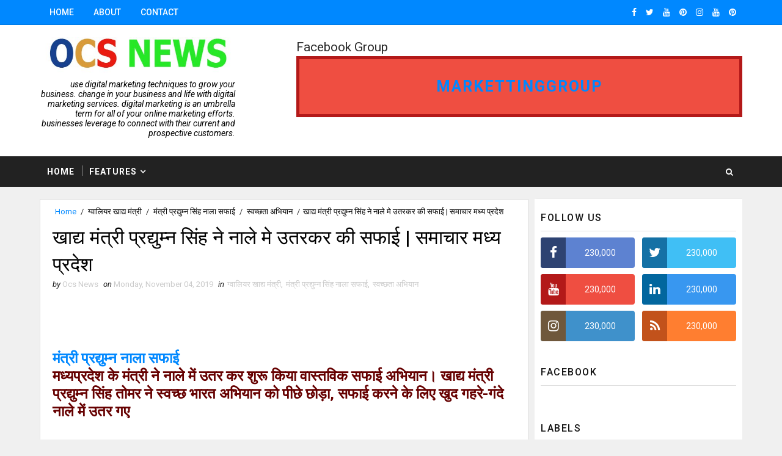

--- FILE ---
content_type: text/javascript; charset=UTF-8
request_url: http://digitalurl.blogspot.com/2019/11/mp-minister-pradyuman-singh-tomar-cleans-sewer-with-his-hands.html?action=getFeed&widgetId=Feed2&widgetType=Feed&responseType=js&xssi_token=AOuZoY75CN8Wc9I4oqfdzFyD24GSNoDBzQ%3A1768641112179
body_size: 1217
content:
try {
_WidgetManager._HandleControllerResult('Feed2', 'getFeed',{'status': 'ok', 'feed': {'entries': [{'title': '\u092e\u093e\u0902 \u0915\u0947 \u0938\u093e\u092e\u0928\u0947 \u091c\u093f\u0902\u0926\u093e \u091c\u0932\u093e \u092c\u0947\u091f\u093e:\u092e\u0915\u093e\u0928 \u092e\u0947\u0902 \u0906\u0917 \u0932\u0917\u0940, \u092e\u0926\u0926 \u0915\u0947 \u0932\u093f\u090f \u091a\u093f\u0932\u094d\u0932\u093e\u0924\u0947 \u0930\u0939\u0940 \u092e\u0939\u093f\u0932\u093e; \n\u092a\u0921\u093c\u094b\u0938\u0940 \u092a\u0939\u0941\u0902\u091a\u0947 \u0924\u092c \u0924\u0915 \u0938\u092c \u0916\u0924\u094d\u092e \u0939\u094b \u0917\u092f\u093e \u0925\u093e', 'link': 'https://www.bhaskar.com/local/mp/shahdol/news/shahdol-youth-burns-alive-kaccha-house-fire-136967679.html', 'publishedDate': '2026-01-16T21:40:43.000-08:00', 'author': ''}, {'title': '\u0916\u0941\u0926 \u0915\u094b \u092a\u0924\u094d\u0930\u0915\u093e\u0930 \u092c\u0924\u093e\u0915\u0930 SDM \u0915\u0947 \u0928\u093e\u092e \u092a\u0930 \u092e\u093e\u0902\u0917\u0947 \u092a\u0948\u0938\u0947:\u0930\u0902\u0917\u0926\u093e\u0930\u0940 \u0915\u0930\u0928\u0947 \u0935\u093e\u0932\u0947 \u0906\u0930\u094b\u092a\u0940 \u092a\u0930 \n\u0915\u0947\u0938 \u0926\u0930\u094d\u091c; \u0925\u093e\u0928\u093e \u092a\u094d\u0930\u092d\u093e\u0930\u0940 \u0915\u094b \u0915\u093e\u0930\u094d\u0930\u0935\u093e\u0908 \u0915\u0947 \u0928\u093f\u0930\u094d\u0926\u0947\u0936', 'link': 'https://www.bhaskar.com/local/mp/umaria/news/mp-umaria-extortion-case-sdm-impersonation-journalist-136968381.html', 'publishedDate': '2026-01-16T23:59:27.000-08:00', 'author': ''}, {'title': '\u0936\u093e\u091c\u093e\u092a\u0941\u0930 \u092e\u0947\u0902 \u0917\u094c \u090f\u092e\u094d\u092c\u0941\u0932\u0947\u0902\u0938 \u0915\u0947 \u0905\u092d\u093e\u0935 \u092e\u0947\u0902 \u0917\u094b\u0935\u0902\u0936 \u0915\u0940 \u092e\u094c\u0924:\u0920\u0902\u0921 \u0938\u0947 \u092c\u0940\u092e\u093e\u0930-\u0918\u093e\u092f\u0932 \u092a\u0936\u0941\u0913\u0902 \n\u0915\u094b \u0928\u0939\u0940\u0902 \u092e\u093f\u0932 \u0930\u0939\u093e \u0938\u092e\u092f \u092a\u0930 \u0909\u092a\u091a\u093e\u0930', 'link': 'https://www.bhaskar.com/local/mp/shajapur/news/shajapur-cattle-death-no-ambulance-winter-illness-136968367.html', 'publishedDate': '2026-01-16T23:57:06.000-08:00', 'author': ''}, {'title': '\u0905\u091c\u092f\u0917\u0922\u093c \u092e\u0947\u0932\u0947 \u092e\u0947\u0902 \u092e\u093e\u0930\u092a\u0940\u091f \u0915\u093e \u0935\u0940\u0921\u093f\u092f\u094b:\u091d\u0942\u0932\u0947 \u0915\u0947 \u092a\u093e\u0938 \u091c\u092e\u0915\u0930 \u091a\u0932\u0947 \u0932\u093e\u0920\u0940-\u0921\u0902\u0921\u0947, \u0939\u0930 \u091c\u0917\u0939 \n\u0905\u0935\u094d\u092f\u0938\u094d\u0925\u093e \u0915\u093e \u0906\u0932\u092e', 'link': 'https://www.bhaskar.com/local/mp/panna/news/ajaygarh-mela-clash-lathi-danda-chaos-136968357.html', 'publishedDate': '2026-01-16T23:55:04.000-08:00', 'author': ''}, {'title': '\u0926\u0947\u0935\u093e\u0938 \u092a\u0941\u0932\u093f\u0938 \u0928\u0947 \u0932\u094c\u091f\u093e\u090f \u0920\u0917\u0940 \u0915\u0947 32,900 \u0930\u0941\u092a\u090f:\u091f\u094b\u0902\u0915\u0916\u0941\u0930\u094d\u0926 \u0915\u0940 \u092e\u0939\u093f\u0932\u093e \u0915\u0947 \u0938\u093e\u0925 \u0939\u0941\u0908 \u0925\u0940 \n\u0938\u093e\u0907\u092c\u0930 \u092b\u094d\u0930\u0949\u0921; \x27\u0911\u092a\u0930\u0947\u0936\u0928 \u0938\u093e\u0907\u092c\u0930\x27 \u0915\u0947 \u0924\u0939\u0924 \u092e\u093f\u0932\u0940 \u0938\u092b\u0932\u0924\u093e', 'link': 'https://www.bhaskar.com/local/mp/dewas/news/tonkkhurd-woman-cyber-fraud-operation-cyber-success-136968340.html', 'publishedDate': '2026-01-16T23:50:55.000-08:00', 'author': ''}], 'title': '\u092e\u0927\u094d\u092f \u092a\u094d\u0930\u0926\u0947\u0936 | \u0926\u0948\u0928\u093f\u0915 \u092d\u093e\u0938\u094d\u0915\u0930'}});
} catch (e) {
  if (typeof log != 'undefined') {
    log('HandleControllerResult failed: ' + e);
  }
}


--- FILE ---
content_type: text/javascript; charset=UTF-8
request_url: http://digitalurl.blogspot.com/2019/11/mp-minister-pradyuman-singh-tomar-cleans-sewer-with-his-hands.html?action=getFeed&widgetId=Feed3&widgetType=Feed&responseType=js&xssi_token=AOuZoY75CN8Wc9I4oqfdzFyD24GSNoDBzQ%3A1768641112179
body_size: 549
content:
try {
_WidgetManager._HandleControllerResult('Feed3', 'getFeed',{'status': 'ok', 'feed': {'entries': [{'title': 'Saint Joseph Chrismas 2020 Ganj Basoda', 'link': 'https://www.youtube.com/watch?v\x3dUd5p7_beKQ0', 'publishedDate': '2019-12-23T03:58:58.000-08:00', 'author': 'kamlesh rajak'}, {'title': 'fire at itarsi station', 'link': 'https://www.youtube.com/watch?v\x3dlpQKXNTSFvE', 'publishedDate': '2018-05-08T10:48:24.000-07:00', 'author': 'kamlesh rajak'}, {'title': '\u0936\u094d\u0930\u0940\u0930\u093e\u092e\u0932\u0940\u0932\u093e \u092e\u0902\u091a\u0928 \u092c\u0930\u0947\u0920 \u0930\u094b\u0921 \u0917\u0902\u091c\u092c\u093e\u0938\u094c\u0926\u093e', 'link': 'https://www.youtube.com/watch?v\x3dSvXZlX7G9ug', 'publishedDate': '2018-03-24T01:12:01.000-07:00', 'author': 'kamlesh rajak'}, {'title': 'Republic Day 2018 Celebration at Ganj Basoda', 'link': 'https://www.youtube.com/watch?v\x3dOaS9pxOleeQ', 'publishedDate': '2018-01-27T06:18:41.000-08:00', 'author': 'kamlesh rajak'}, {'title': '69th Republic day Ganj Basoda', 'link': 'https://www.youtube.com/watch?v\x3dzzf5CV8jhzY', 'publishedDate': '2018-01-27T04:59:42.000-08:00', 'author': 'kamlesh rajak'}], 'title': 'kamlesh rajak'}});
} catch (e) {
  if (typeof log != 'undefined') {
    log('HandleControllerResult failed: ' + e);
  }
}


--- FILE ---
content_type: text/javascript; charset=UTF-8
request_url: http://digitalurl.blogspot.com/feeds/comments/default?alt=json-in-script&max-results=3&callback=jQuery1110011005292773884379_1768641112560&_=1768641112561
body_size: 2641
content:
// API callback
jQuery1110011005292773884379_1768641112560({"version":"1.0","encoding":"UTF-8","feed":{"xmlns":"http://www.w3.org/2005/Atom","xmlns$openSearch":"http://a9.com/-/spec/opensearchrss/1.0/","xmlns$gd":"http://schemas.google.com/g/2005","id":{"$t":"tag:blogger.com,1999:blog-2368462030470029884.comments"},"updated":{"$t":"2025-09-26T15:22:00.802+05:30"},"title":{"type":"text","$t":"Digital Marketing"},"link":[{"rel":"http://schemas.google.com/g/2005#feed","type":"application/atom+xml","href":"http:\/\/digitalurl.blogspot.com\/feeds\/comments\/default"},{"rel":"self","type":"application/atom+xml","href":"http:\/\/www.blogger.com\/feeds\/2368462030470029884\/comments\/default?alt=json-in-script\u0026max-results=3"},{"rel":"alternate","type":"text/html","href":"http:\/\/digitalurl.blogspot.com\/"},{"rel":"hub","href":"http://pubsubhubbub.appspot.com/"},{"rel":"next","type":"application/atom+xml","href":"http:\/\/www.blogger.com\/feeds\/2368462030470029884\/comments\/default?alt=json-in-script\u0026start-index=4\u0026max-results=3"}],"author":[{"name":{"$t":"Ocs News"},"uri":{"$t":"http:\/\/www.blogger.com\/profile\/05986619414679414175"},"email":{"$t":"noreply@blogger.com"},"gd$image":{"rel":"http://schemas.google.com/g/2005#thumbnail","width":"24","height":"32","src":"\/\/blogger.googleusercontent.com\/img\/b\/R29vZ2xl\/AVvXsEglh4PD17jEbcgT2M94fx2p-pYz9oDKq5GYajo-1ffuclueOEzfFvWqRt8pFshNspi7Fly-frThlwHAp4NfNkNhNAih2dsAuHj-PWea0yTKTkrb5LA422vcas2RBeiKmw\/s220\/IMG_20210408_130309.jpg"}}],"generator":{"version":"7.00","uri":"http://www.blogger.com","$t":"Blogger"},"openSearch$totalResults":{"$t":"19"},"openSearch$startIndex":{"$t":"1"},"openSearch$itemsPerPage":{"$t":"3"},"entry":[{"id":{"$t":"tag:blogger.com,1999:blog-2368462030470029884.post-782377593986563729"},"published":{"$t":"2022-03-04T07:00:24.146+05:30"},"updated":{"$t":"2022-03-04T07:00:24.146+05:30"},"title":{"type":"text","$t":"The best games to play at casinos | Jtmhub\nOnline ..."},"content":{"type":"html","$t":"The best games to play at casinos | Jtmhub\u003Cbr \/\u003EOnline slots are the \u003Ca href=\"https:\/\/www.jtmhub.com\/%ec%9b%90%ec%a3%bc%ea%b0%80%ec%9e%a5-%ec%9d%b8%ea%b8%b0-%ec%9e%88%eb%8a%94%ec%b6%9c%ec%9e%a5%eb%a7%88%ec%82%ac%ec%a7%80%ea%b0%80%ea%b2%8c.html\/\" rel=\"nofollow\"\u003E원주 출장샵\u003C\/a\u003E new \u003Ca href=\"https:\/\/www.jtmhub.com\/%ec%95%88%ec%82%b0%ec%b6%9c%ec%9e%a5%ec%95%88%eb%a7%88.html\/\" rel=\"nofollow\"\u003E안산 출장안마\u003C\/a\u003E generation of games from Big \u003Ca href=\"https:\/\/www.jtmhub.com\/%ea%b0%95%eb%a6%89%ec%b5%9c%eb%8c%80%ea%b7%9c%eb%aa%a8%ec%b6%9c%ec%9e%a5%eb%a7%88%ec%82%ac%ec%a7%80.html\/\" rel=\"nofollow\"\u003E강릉 출장샵\u003C\/a\u003E Fish Interactive. All of the best software from \u003Ca href=\"https:\/\/www.mapyro.com\/%eb%b6%80%ec%82%b0%ea%b4%91%ec%97%ad%ec%b6%9c%ec%9e%a5%ec%95%88%eb%a7%88%ea%b0%80%ec%9d%b4%eb%93%9c.html\/\" rel=\"nofollow\"\u003E부산광역 출장안마\u003C\/a\u003E Big Fish are released here so \u003Ca href=\"https:\/\/www.jtmhub.com\/%ed%8f%ac%ed%95%ad%ec%b5%9c%ea%b3%a0%ec%8b%9c%ec%84%a4%ec%b6%9c%ec%9e%a5%ec%95%88%eb%a7%88.html\/\" rel=\"nofollow\"\u003E포항 출장안마\u003C\/a\u003E you can have fun"},"link":[{"rel":"edit","type":"application/atom+xml","href":"http:\/\/www.blogger.com\/feeds\/2368462030470029884\/315752145163679440\/comments\/default\/782377593986563729"},{"rel":"self","type":"application/atom+xml","href":"http:\/\/www.blogger.com\/feeds\/2368462030470029884\/315752145163679440\/comments\/default\/782377593986563729"},{"rel":"alternate","type":"text/html","href":"http:\/\/digitalurl.blogspot.com\/2022\/02\/cm-shivraj-singh-gives-50-thousand-houses-to-beneficiaries-under-pm-awas-yojana.html?showComment=1646357424146#c782377593986563729","title":""}],"author":[{"name":{"$t":"taifavaccari"},"uri":{"$t":"https:\/\/www.blogger.com\/profile\/04142343126249593999"},"email":{"$t":"noreply@blogger.com"},"gd$image":{"rel":"http://schemas.google.com/g/2005#thumbnail","width":"16","height":"16","src":"https:\/\/img1.blogblog.com\/img\/b16-rounded.gif"}}],"thr$in-reply-to":{"xmlns$thr":"http://purl.org/syndication/thread/1.0","href":"http:\/\/digitalurl.blogspot.com\/2022\/02\/cm-shivraj-singh-gives-50-thousand-houses-to-beneficiaries-under-pm-awas-yojana.html","ref":"tag:blogger.com,1999:blog-2368462030470029884.post-315752145163679440","source":"http://www.blogger.com/feeds/2368462030470029884/posts/default/315752145163679440","type":"text/html"},"gd$extendedProperty":[{"name":"blogger.itemClass","value":"pid-1689006404"},{"name":"blogger.displayTime","value":"March 4, 2022 at 7:00 AM"}]},{"id":{"$t":"tag:blogger.com,1999:blog-2368462030470029884.post-7710143946594614579"},"published":{"$t":"2020-04-09T18:56:07.648+05:30"},"updated":{"$t":"2020-04-09T18:56:07.648+05:30"},"title":{"type":"text","$t":"Nice post\n\nBest painting service in Patna"},"content":{"type":"html","$t":"Nice post\u003Cbr \/\u003E\u003Cbr \/\u003E\u003Ca href=\"http:\/\/painterbhai.com\/\" rel=\"nofollow\"\u003EBest painting service in Patna\u003C\/a\u003E"},"link":[{"rel":"edit","type":"application/atom+xml","href":"http:\/\/www.blogger.com\/feeds\/2368462030470029884\/8036962176875838723\/comments\/default\/7710143946594614579"},{"rel":"self","type":"application/atom+xml","href":"http:\/\/www.blogger.com\/feeds\/2368462030470029884\/8036962176875838723\/comments\/default\/7710143946594614579"},{"rel":"alternate","type":"text/html","href":"http:\/\/digitalurl.blogspot.com\/2017\/01\/england-beat-india-in-practice-match.html?showComment=1586438767648#c7710143946594614579","title":""}],"author":[{"name":{"$t":"Anonymous"},"uri":{"$t":"https:\/\/www.blogger.com\/profile\/09525122283344349067"},"email":{"$t":"noreply@blogger.com"},"gd$image":{"rel":"http://schemas.google.com/g/2005#thumbnail","width":"16","height":"16","src":"https:\/\/img1.blogblog.com\/img\/b16-rounded.gif"}}],"thr$in-reply-to":{"xmlns$thr":"http://purl.org/syndication/thread/1.0","href":"http:\/\/digitalurl.blogspot.com\/2017\/01\/england-beat-india-in-practice-match.html","ref":"tag:blogger.com,1999:blog-2368462030470029884.post-8036962176875838723","source":"http://www.blogger.com/feeds/2368462030470029884/posts/default/8036962176875838723","type":"text/html"},"gd$extendedProperty":[{"name":"blogger.itemClass","value":"pid-1385109643"},{"name":"blogger.displayTime","value":"April 9, 2020 at 6:56 PM"}]},{"id":{"$t":"tag:blogger.com,1999:blog-2368462030470029884.post-2632216664979321498"},"published":{"$t":"2020-02-24T18:49:03.021+05:30"},"updated":{"$t":"2020-02-24T18:49:03.021+05:30"},"title":{"type":"text","$t":"कई लाखों भारतीय, पुरुष और महिला, युवा और वृद्ध, व्..."},"content":{"type":"html","$t":"कई लाखों भारतीय, पुरुष और महिला, युवा और वृद्ध, व्यक्ति और भिक्षु, \u003Ca href=\"https:\/\/hi.sacredsites.com\/%E0%A4%8F%E0%A4%B6%E0%A4%BF%E0%A4%AF%E0%A4%BE\/%E0%A4%87%E0%A4%82%E0%A4%A1%E0%A4%BF%E0%A4%AF%E0%A4%BE\/kumbha_mela.html\" rel=\"nofollow\"\u003Eइलाहाबाद कुंभ मेला\u003C\/a\u003E में आते हैं । भारत में पवित्र स्थल त्यौहार, कहा जाता है मेलों, हिंदू धर्म की तीर्थयात्रा परंपरा का एक महत्वपूर्ण हिस्सा हैं। एक देवता या शुभ ज्योतिषीय काल के जीवन में एक पौराणिक घटना का जश्न मनाते हुए, देश भर से तीर्थयात्रियों की भारी संख्या को आकर्षित करता है। \u003Cbr \/\u003E"},"link":[{"rel":"edit","type":"application/atom+xml","href":"http:\/\/www.blogger.com\/feeds\/2368462030470029884\/4521639641347444964\/comments\/default\/2632216664979321498"},{"rel":"self","type":"application/atom+xml","href":"http:\/\/www.blogger.com\/feeds\/2368462030470029884\/4521639641347444964\/comments\/default\/2632216664979321498"},{"rel":"alternate","type":"text/html","href":"http:\/\/digitalurl.blogspot.com\/2015\/07\/blog-post_15.html?showComment=1582550343021#c2632216664979321498","title":""}],"author":[{"name":{"$t":"Nina"},"uri":{"$t":"https:\/\/www.blogger.com\/profile\/02677432945004350747"},"email":{"$t":"noreply@blogger.com"},"gd$image":{"rel":"http://schemas.google.com/g/2005#thumbnail","width":"16","height":"16","src":"https:\/\/img1.blogblog.com\/img\/b16-rounded.gif"}}],"thr$in-reply-to":{"xmlns$thr":"http://purl.org/syndication/thread/1.0","href":"http:\/\/digitalurl.blogspot.com\/2015\/07\/blog-post_15.html","ref":"tag:blogger.com,1999:blog-2368462030470029884.post-4521639641347444964","source":"http://www.blogger.com/feeds/2368462030470029884/posts/default/4521639641347444964","type":"text/html"},"gd$extendedProperty":[{"name":"blogger.itemClass","value":"pid-847221652"},{"name":"blogger.displayTime","value":"February 24, 2020 at 6:49 PM"}]}]}});

--- FILE ---
content_type: text/javascript; charset=UTF-8
request_url: http://digitalurl.blogspot.com/feeds/posts/default/-/%E0%A4%B8%E0%A5%8D%E0%A4%B5%E0%A4%9A%E0%A5%8D%E0%A4%9B%E0%A4%A4%E0%A4%BE%20%E0%A4%85%E0%A4%AD%E0%A4%BF%E0%A4%AF%E0%A4%BE%E0%A4%A8?alt=json-in-script&max-results=4&callback=jQuery1110011005292773884379_1768641112564&_=1768641112565
body_size: 79491
content:
// API callback
jQuery1110011005292773884379_1768641112564({"version":"1.0","encoding":"UTF-8","feed":{"xmlns":"http://www.w3.org/2005/Atom","xmlns$openSearch":"http://a9.com/-/spec/opensearchrss/1.0/","xmlns$blogger":"http://schemas.google.com/blogger/2008","xmlns$georss":"http://www.georss.org/georss","xmlns$gd":"http://schemas.google.com/g/2005","xmlns$thr":"http://purl.org/syndication/thread/1.0","id":{"$t":"tag:blogger.com,1999:blog-2368462030470029884"},"updated":{"$t":"2025-12-29T16:08:29.663+05:30"},"category":[{"term":"भोपाल"},{"term":"गंजबासौदा"},{"term":"शिवराज"},{"term":"ganjbasoda"},{"term":"भारत"},{"term":"पीएम मोदी"},{"term":"मध्य प्रदेश"},{"term":"मोदी"},{"term":"Bhopal"},{"term":"कोरोना"},{"term":"Ganj Basoda"},{"term":"कांग्रेस"},{"term":"इंदौर"},{"term":"सीएम शिवराज"},{"term":"सुप्रीम कोर्ट"},{"term":"शिवराज सिंह"},{"term":"बीजेपी"},{"term":"लोकसभा चुनाव"},{"term":"कमलनाथ"},{"term":"क्रिकेट"},{"term":"राष्ट्रपति कोविंद"},{"term":"CM shivraj"},{"term":"ganjbasoda MP"},{"term":"ग्वालियर"},{"term":"कोरोना संक्रमण"},{"term":"दिल्ली"},{"term":"भारत जीत"},{"term":"मप्र"},{"term":"मुंबई"},{"term":"ऑस्ट्रेलिया"},{"term":"ओसीएस न्यूज़"},{"term":"जबलपुर"},{"term":"टी20"},{"term":"लोकसभा चुनाव 2019"},{"term":"लोकसभा चुनाव 2024"},{"term":"Indore"},{"term":"OCS NEWS GANJBASODA"},{"term":"अंतिम संस्कार"},{"term":"चुनाव आयोग"},{"term":"भारत बनाम ऑस्ट्रेलिया"},{"term":"राहुल गांधी"},{"term":"श्रीलंका"},{"term":"सीबीआई"},{"term":"ocs news Bhopal"},{"term":"किसान"},{"term":"गुजरात"},{"term":"टीम इंडिया"},{"term":"निधन"},{"term":"पाकिस्तान"},{"term":"लोकसभा"},{"term":"विधानसभा चुनाव"},{"term":"सीएम कमलनाथ"},{"term":"Gwalior"},{"term":"madhya pradesh"},{"term":"shivraj"},{"term":"इसरो"},{"term":"उज्जैन"},{"term":"केरल"},{"term":"कोहली"},{"term":"मध्य प्रदेश विधानसभा चुनाव"},{"term":"राष्ट्रपति"},{"term":"लॉकडाउन"},{"term":"विदिशा"},{"term":"विराट कोहली"},{"term":"सिंधिया"},{"term":"सीएम मोहन यादव"},{"term":"हत्या"},{"term":"हरियाणा"},{"term":"cm shivraj singh"},{"term":"congress"},{"term":"अमित शाह"},{"term":"किसान आंदोलन"},{"term":"क्रिकेट विश्व कप"},{"term":"क्रिकेट विश्व कप 2023"},{"term":"टोक्यो ओलंपिक"},{"term":"दिवाली"},{"term":"न्यूजीलैंड"},{"term":"पंजाब"},{"term":"पीएम"},{"term":"पुणे"},{"term":"बासौदा"},{"term":"भारतीय वायुसेना"},{"term":"राज्यपाल आनंदीबेन"},{"term":"विधानसभा"},{"term":"श्रीहरिकोटा"},{"term":"सीएम"},{"term":"10वीं"},{"term":"Bareth Road"},{"term":"Gujarat"},{"term":"India"},{"term":"OCS News Basoda"},{"term":"OCS News Ganj Basoda MP"},{"term":"mp"},{"term":"new bus stand"},{"term":"rape case"},{"term":"अध्यक्ष"},{"term":"आप"},{"term":"इंग्लैंड"},{"term":"ईद"},{"term":"ओसीएस"},{"term":"कश्मीर"},{"term":"कांग्रेस पार्टी"},{"term":"कांग्रेस राहुल गांधी"},{"term":"कांग्रेस सरकार"},{"term":"केदारनाथ"},{"term":"कोरोना लॉकडाउन"},{"term":"कोलकाता"},{"term":"ज्योतिरादित्य सिंधिया"},{"term":"टीम इंडिया जीत"},{"term":"दक्षिण अफ्रीका"},{"term":"दिग्विजय सिंह"},{"term":"पीएम मोदी बधाई"},{"term":"प्रधानमंत्री मोदी"},{"term":"प्रियंका गांधी"},{"term":"फांसी की सजा"},{"term":"बीजेपी जीत"},{"term":"बॉलीवुड"},{"term":"भारत बंद"},{"term":"भारत बनाम न्यूजीलैंड"},{"term":"भारत बनाम वेस्टइंडीस"},{"term":"भारत बनाम श्रीलंका"},{"term":"भारतीय सेना"},{"term":"मध्य प्रदेश चुनाव"},{"term":"मध्य प्रदेश विधानसभा चुनाव 2023"},{"term":"महाराष्ट्र"},{"term":"महाशिवरात्रि"},{"term":"मुख्यमंत्री शिवराज सिंह"},{"term":"मेघालय"},{"term":"राजकीय शोक"},{"term":"राजस्थान"},{"term":"राज्यसभा"},{"term":"राष्ट्रपति रामनाथ कोविंद"},{"term":"राहुल गाँधी"},{"term":"रेप केस"},{"term":"रोहित शर्मा"},{"term":"शाह"},{"term":"शिवसेना"},{"term":"श्रीराम कथा"},{"term":"सफल परीक्षण"},{"term":"10वी"},{"term":"12"},{"term":"12वी"},{"term":"Ganj Basoda MP"},{"term":"Jabalpur"},{"term":"Lakshya"},{"term":"Mumbai"},{"term":"Nehru Chowk"},{"term":"corona"},{"term":"dera sacha sauda"},{"term":"gang rape"},{"term":"gurmeet ram rahim"},{"term":"holkar stadium Indore"},{"term":"modi"},{"term":"new year 2018"},{"term":"one day international"},{"term":"pm modi"},{"term":"property"},{"term":"sale"},{"term":"sgs college basoda"},{"term":"supreme court"},{"term":"t20"},{"term":"team India"},{"term":"vidisha"},{"term":"अफगानिस्तान"},{"term":"अयोध्या"},{"term":"अहमदाबाद"},{"term":"आजीवन कारावास"},{"term":"एशियन खेल"},{"term":"एशियन गेम्स 2018"},{"term":"ओडिशा"},{"term":"ओसीएस न्यूज़ गंजबासौदा"},{"term":"ओसीएस बासौदा"},{"term":"कंप्यूटर बाबा"},{"term":"कांग्रेस महासचिव"},{"term":"कांग्रेस विधायक"},{"term":"कोरोना महामारी"},{"term":"कोरोना वायरस"},{"term":"कोर्ट"},{"term":"कोविड टीका"},{"term":"कोविड-19"},{"term":"गाइडलाइन"},{"term":"गिरफ्तार"},{"term":"घायल"},{"term":"चाइना"},{"term":"चुनाव"},{"term":"छत्तीसगढ़"},{"term":"जमानत"},{"term":"जोधपुर"},{"term":"झारखंड"},{"term":"टी20 विश्व कप"},{"term":"डॉक्टर"},{"term":"तिरंगा"},{"term":"दिग्विजय"},{"term":"दिल्ली कोर्ट"},{"term":"दिल्ली हिंसा"},{"term":"दीपक"},{"term":"दीपिका पादुकोण"},{"term":"दुबई"},{"term":"धोनी"},{"term":"नर्मदा जयंती"},{"term":"नवदुर्गा"},{"term":"नागपुर"},{"term":"नागालैंड"},{"term":"नेहरू चौक"},{"term":"पश्चिम बंगाल"},{"term":"प्रयागराज"},{"term":"प्रवासी मजदूर"},{"term":"फ्रांस"},{"term":"फ्लोर टेस्ट"},{"term":"बांग्लादेश"},{"term":"बारिश"},{"term":"बिपिन रावत"},{"term":"बिहार"},{"term":"भाजपा"},{"term":"भारत टी20 सीरिज जीत"},{"term":"भारत बनाम इंग्लैंड"},{"term":"भारतीय महिला क्रिकेट टीम"},{"term":"मंत्री"},{"term":"मंदसौर"},{"term":"मध्य प्रदेश विधानसभा चुनाव 2018"},{"term":"मध्य प्रदेश स्कूल"},{"term":"मध्यप्रदेश"},{"term":"मप्र उपचुनाव"},{"term":"ममता बनर्जी"},{"term":"महाकाल"},{"term":"महापौर"},{"term":"महिला"},{"term":"महिला टी20 वर्ल्ड कप"},{"term":"माध्यमिक शिक्षा मंडल भोपाल"},{"term":"मुआवजा"},{"term":"मुख्यमंत्री कमलनाथ"},{"term":"मोदी सरकार"},{"term":"मोहन भागवत"},{"term":"मोहन यादव"},{"term":"योगी"},{"term":"राज्यपाल"},{"term":"राम मंदिर"},{"term":"राष्ट्रपति बधाई"},{"term":"रेलवे स्टेशन गंजबासौदा"},{"term":"रोड शो"},{"term":"लखनऊ"},{"term":"लाडली बहना योजना"},{"term":"लाल किला"},{"term":"वनडे"},{"term":"वाराणसी"},{"term":"वित्तमंत्री निर्मला सीतारमण"},{"term":"विधानसभा चुनाव 2018"},{"term":"वेस्ट इंडीस"},{"term":"शिवपुरी"},{"term":"संघ लोक सेवा आयोग"},{"term":"संसद"},{"term":"सतना"},{"term":"सलमान खान"},{"term":"सीएम शिवराज बधाई"},{"term":"सीतारमण"},{"term":"सीबीएसई"},{"term":"सीबीएसई रिजल्ट 2018"},{"term":"स्कूल"},{"term":"स्कूल बंद"},{"term":"10"},{"term":"11 मौत"},{"term":"11 शव"},{"term":"12वी परीक्षा"},{"term":"15"},{"term":"20 year sentenced"},{"term":"2017"},{"term":"2018"},{"term":"2018 गंजबासौदा"},{"term":"2019"},{"term":"2024 लोकसभा चुनाव"},{"term":"28 मंत्री शपथ"},{"term":"78वां स्वतंत्रता दिवस"},{"term":"Ati rudra yagya"},{"term":"Bhagwan Ramdev Darbar Ganjbasoda"},{"term":"Bollywood"},{"term":"DRDO"},{"term":"Gold Jewelry"},{"term":"Happy Diwali"},{"term":"Happy Independence day"},{"term":"Happy birthday"},{"term":"India vs sri Lanka"},{"term":"Kala Bagh"},{"term":"Merry Christmas"},{"term":"OCS News Ganj Basoda. Lakshya Shree Enterprises Nehru Chowk Ganj Basoda"},{"term":"SACHIN TENDULKAR"},{"term":"airport"},{"term":"bhuvneshwar"},{"term":"bjp"},{"term":"buy"},{"term":"cbi"},{"term":"chhindwara"},{"term":"cm shivraj singh chauhan"},{"term":"death"},{"term":"farmers"},{"term":"gamakar ganj basoda MP"},{"term":"happy diwali 2017"},{"term":"haryana"},{"term":"hockey tournament"},{"term":"injured"},{"term":"isro"},{"term":"jagannath pathshala"},{"term":"jail"},{"term":"kovind president"},{"term":"lunar eclipse"},{"term":"mahveer bihar"},{"term":"missile test"},{"term":"movie Padmavati"},{"term":"murder"},{"term":"muslim"},{"term":"navratri"},{"term":"nehru chowk ganjbasoda"},{"term":"new delhi"},{"term":"ocs news"},{"term":"ocs news ganj basoda"},{"term":"praveen togadiya"},{"term":"press conference"},{"term":"rahul gandhi"},{"term":"rent"},{"term":"rudra yagya"},{"term":"school"},{"term":"shravan month"},{"term":"shriram katha"},{"term":"sukhoi fighter jet"},{"term":"terror attack"},{"term":"terrorist"},{"term":"ujjain mahakal"},{"term":"vahan rally"},{"term":"vyapam"},{"term":"wedding"},{"term":"अंतिम यात्रा"},{"term":"अधिवक्ता"},{"term":"अनाज मंडी"},{"term":"अन्ना भूख हड़ताल"},{"term":"अफ्रीका"},{"term":"अमर जवान ज्योति"},{"term":"अमित शाह भोपाल"},{"term":"अमेरिका"},{"term":"अयोध्या मंदिर निर्माण"},{"term":"अरविंद केजरीवाल"},{"term":"अरुण जेटली"},{"term":"अलीगढ"},{"term":"असम"},{"term":"अस्पताल भर्ती"},{"term":"आंदोलन"},{"term":"आईपीएल 2021"},{"term":"आईपीएल 2022"},{"term":"आगजनी"},{"term":"आजादी अमृत महोत्सव"},{"term":"आतंकी गिरफ्तार"},{"term":"आनंदीबेन पटेल"},{"term":"आरक्षण"},{"term":"इंटरनेट"},{"term":"इंडोनेशिया"},{"term":"इटली"},{"term":"ईडी"},{"term":"उज्जैन महाकाल"},{"term":"उज्जैन महाकाल होलिका दहन"},{"term":"उत्तर प्रदेश"},{"term":"उत्तराखंड"},{"term":"उत्तराखंड सरकार"},{"term":"उत्तराखंड सीएम शपथ"},{"term":"उद्धव ठाकरे"},{"term":"उन्नाव रेप"},{"term":"उपराष्ट्रपति नायडू"},{"term":"एआईसीटीई"},{"term":"एनसीपी"},{"term":"एमपी बोर्ड"},{"term":"एमपी बोर्ड परीक्षा"},{"term":"एयर चीफ मार्शल"},{"term":"एशिया कप 2018"},{"term":"एस्मा"},{"term":"ऑक्सीजन"},{"term":"कमलनाथ सरकार"},{"term":"करणी सेना"},{"term":"कर्नाटक"},{"term":"कर्नाटक विधानसभा चुनाव 2023"},{"term":"कर्नाटक सीएम शपथ"},{"term":"कर्फ्यू"},{"term":"कांग्रेस अध्यक्ष"},{"term":"कांग्रेस अध्यक्ष कमलनाथ"},{"term":"कांग्रेस अध्यक्ष राहुल गांधी"},{"term":"कांग्रेस इस्तीफ़ा"},{"term":"कांग्रेस जीत"},{"term":"कांग्रेस नेता"},{"term":"कांग्रेस मीटिंग"},{"term":"कांग्रेस सत्याग्रह"},{"term":"कांग्रेस हार"},{"term":"कांतिलाल भूरिया"},{"term":"कांस्य"},{"term":"कानपूर"},{"term":"कानून लव"},{"term":"काला हिरण"},{"term":"किल कोरोना"},{"term":"किसान ट्रैक्टर रैली"},{"term":"केंद्र"},{"term":"केजरीवाल"},{"term":"केबिनेट मंजूरी"},{"term":"केबिनेट मीटिंग"},{"term":"कैबिनेट बैठक"},{"term":"कैलाश विजयवर्गीय"},{"term":"कोरोना कर्फ्यू"},{"term":"कोरोना गाइडलाइन"},{"term":"कोरोना टीका"},{"term":"कोरोना टीकाकरण"},{"term":"कोरोना वैक्सीन"},{"term":"कोरोना संकट"},{"term":"कोरोना स्कूल"},{"term":"कोविंद"},{"term":"कोहली शतक"},{"term":"खंडवा"},{"term":"खेल पुरुस्कार"},{"term":"खेल रत्न"},{"term":"खेल रत्न अवार्ड"},{"term":"गंजबासौदा स्कूल"},{"term":"गणतंत्र दिवस"},{"term":"गरीब"},{"term":"गुजरात एटीएस"},{"term":"गुजरात विधानसभा चुनाव"},{"term":"गुजरात विधानसभा चुनाव 2022"},{"term":"गैस"},{"term":"गोल्ड"},{"term":"चहल"},{"term":"चारधाम यात्रा शुरू"},{"term":"चारा घोटाला"},{"term":"चित्रकूट"},{"term":"चुनाव प्रचार थमा"},{"term":"छत्तीसगढ़"},{"term":"छात्र"},{"term":"छिंदवाड़ा"},{"term":"छिंदवाड़ा"},{"term":"जंबूरी भोपाल"},{"term":"जगदीश"},{"term":"जडेजा"},{"term":"जम्मू कश्मीर"},{"term":"जस्टिस रंजन गोगोई"},{"term":"जापान"},{"term":"टी20 भारत 2-1 सीरीज जीत"},{"term":"टी20 भारत जीत"},{"term":"टी20 वर्ल्ड कप"},{"term":"टी20 सीरिज"},{"term":"टेस्ट क्रिकेट"},{"term":"ट्रेन"},{"term":"ड्रग्स केस"},{"term":"तस्वीर"},{"term":"तीन गिरफ्तार"},{"term":"तेलंगाना"},{"term":"त्रिपुरा"},{"term":"दरार कारम डैम"},{"term":"दलित किसान"},{"term":"दशहरा"},{"term":"दाती बर्रीघाट शनिदेव मंदिर"},{"term":"दीक्षांत समारोह"},{"term":"दुकान"},{"term":"दुष्कर्म"},{"term":"धार"},{"term":"नंदकुमार"},{"term":"नगर निकाय चुनाव"},{"term":"नया बस स्टैंड"},{"term":"नववर्ष 2018"},{"term":"नाबालिग रेप केस"},{"term":"नामांकन पत्र"},{"term":"नीरव मोदी"},{"term":"नौसेना"},{"term":"न्यूज़ीलैण्ड"},{"term":"पंचतत्व विलीन"},{"term":"पंचायत चुनाव ओबीसी आरक्षण"},{"term":"पत्रकार"},{"term":"परिक्रमा"},{"term":"परीक्षा"},{"term":"परीक्षा परिणाम"},{"term":"पीएम नरेंद्र मोदी"},{"term":"पीएम मोदी शोक"},{"term":"पुलवामा आतंकी हमला"},{"term":"पुलवामा बरसी"},{"term":"पुलिस"},{"term":"पुलिसकर्मी मौत"},{"term":"पेट्रोल"},{"term":"पेट्रोल कीमत"},{"term":"पेरिस ओलंपिक 2024"},{"term":"प्रणव मुखर्जी"},{"term":"प्रतिमा"},{"term":"प्रद्युम्न हत्याकांड"},{"term":"प्रीति रघुवंशी"},{"term":"प्रेस कांफ्रेंस"},{"term":"फाइनल"},{"term":"फीफा वर्ल्ड कप 2018"},{"term":"बजरंग पूनिया"},{"term":"बद्रीनाथ"},{"term":"बद्रीनाथ धाम कपाट बंद"},{"term":"बाबा बर्फानी"},{"term":"बाढ़"},{"term":"बिजली"},{"term":"बीजेपी तिरंगा यात्रा"},{"term":"बीजेपी नेता"},{"term":"बेंगलुरु"},{"term":"बैंक"},{"term":"बोरवेल"},{"term":"ब्रह्मोस मिसाइल"},{"term":"भज्जू श्याम"},{"term":"भारत टी20 जीत"},{"term":"भारत टी20 सीरिज हार"},{"term":"भारत बनाम जिम्बाब्वे"},{"term":"भारत बनाम दक्षिण अफ्रीका"},{"term":"भारत बनाम पाकिस्तान"},{"term":"भारत वनडे सीरिज"},{"term":"भारत सीरीज 1-0 बढ़त"},{"term":"भारत सेमीफाइनल हार"},{"term":"भोपाल कोर्ट"},{"term":"भोपाल गैंगरेप"},{"term":"भोपाल लॉकडाउन"},{"term":"मंडला"},{"term":"मंदिर"},{"term":"मटकी फोड़ प्रतियोगिता बासौदा"},{"term":"मतदान"},{"term":"मथुरा"},{"term":"मध्य प्रदेश 18+"},{"term":"मध्य प्रदेश चुनाव 2023"},{"term":"मध्य प्रदेश टाइगर स्टेट"},{"term":"मध्य प्रदेश बजट"},{"term":"मध्य प्रदेश बीजेपी"},{"term":"मध्य प्रदेश सीएम मोहन यादव"},{"term":"मप्र टीका महाभियान"},{"term":"मप्र मुख्यमंत्री कमलनाथ इस्तीफा"},{"term":"मलेशिया"},{"term":"मस्जिद"},{"term":"माथुर"},{"term":"मानहानि"},{"term":"मानहानि केस"},{"term":"मानुषी छिल्लर"},{"term":"मासूम"},{"term":"मिताली"},{"term":"मिसाइल"},{"term":"मुख्यमंत्री शपथ"},{"term":"मुख्यमंत्री शपथ ग्रहण"},{"term":"मुख्यमंत्री शिवराज"},{"term":"मुर्मू"},{"term":"मेक इन इंडिया"},{"term":"मैन ऑफ द मैच"},{"term":"मैन ऑफ द सीरीज"},{"term":"मोदी 2.0"},{"term":"मोदी उद्घाटन"},{"term":"मोदी बधाई"},{"term":"मोदी मध्य प्रदेश"},{"term":"मोमबत्ती"},{"term":"मोहाली"},{"term":"योगी आदित्यनाथ"},{"term":"रक्षा मंत्री"},{"term":"रक्षामंत्री राजनाथ सिंह"},{"term":"रतलाम"},{"term":"रांची"},{"term":"राजकीय सम्मान"},{"term":"राजकोट"},{"term":"राजनाथ सिंह"},{"term":"राजभवन"},{"term":"राजस्थान रॉयल्स"},{"term":"राज्य सरकार"},{"term":"रानी कमलापति स्टेशन"},{"term":"राम मंदिर उद्घाटन"},{"term":"रामनवमी जुलुस पथराव"},{"term":"रामनाथ कोविद"},{"term":"रायसेन"},{"term":"राष्ट्रपति चुनाव"},{"term":"राष्ट्रपति मुर्मू भोपाल"},{"term":"राहत एवं बचाव कार्य"},{"term":"राहुल"},{"term":"रीवा"},{"term":"रेल रोको आंदोलन"},{"term":"रोहित शतक"},{"term":"रोहित शर्मा कप्तान"},{"term":"रोहित शर्मा शतक"},{"term":"लद्दाख"},{"term":"लोकसभा सीट"},{"term":"लोकायुक्त छापा"},{"term":"वनडे जीत"},{"term":"वनडे मैच"},{"term":"वनडे सीरिज"},{"term":"वायुसेना"},{"term":"विक्रम"},{"term":"वित्त मंत्री निर्मला सीतारमण"},{"term":"वित्तमंत्री"},{"term":"विदाई"},{"term":"विधानसभा उपचुनाव"},{"term":"विधानसभा उपचुनाव नतीजे"},{"term":"विधानसभा चुनाव 2023"},{"term":"विधानसभा फ्लोर टेस्ट"},{"term":"विराट-अनुष्का"},{"term":"विरोध प्रदर्शन"},{"term":"विश्व कप"},{"term":"वेस्ट इंडीज"},{"term":"वेस्टइंडीस"},{"term":"व्यापम"},{"term":"व्यापमं घोटाला"},{"term":"शपथ"},{"term":"शपथ समारोह"},{"term":"शरद पवार"},{"term":"शहीदों को श्रद्धांजलि"},{"term":"शादी"},{"term":"शिक्षक दिवस"},{"term":"शिखर धवन"},{"term":"शिवराज मंत्रिमंडल विस्तार"},{"term":"शिवराज सरकार"},{"term":"शुभकामनाएं"},{"term":"शूटिंग"},{"term":"शोक"},{"term":"श्रद्धांजलि"},{"term":"संचार उपग्रह"},{"term":"सचिन तेंदुलकर"},{"term":"सपा"},{"term":"समाजवादी पार्टी नेता"},{"term":"सांसद"},{"term":"सागर"},{"term":"साधना"},{"term":"साबरमती"},{"term":"सीएम shivraj"},{"term":"सीएम योगी"},{"term":"सीधी"},{"term":"सीबीआई कोर्ट"},{"term":"सीबीआई जांच"},{"term":"सीबीएसई 12वी रिजल्ट"},{"term":"सीबीएसई परीक्षा तिथि घोषित"},{"term":"सीबीएसई परीक्षा रद्द"},{"term":"सीरिज 1-0"},{"term":"सीरीज 2-0 जीत"},{"term":"सीहोर"},{"term":"सुपर ओवर"},{"term":"सुषमा स्वराज"},{"term":"सेना"},{"term":"सेना प्रमुख"},{"term":"सोना"},{"term":"सोनिया गांधी"},{"term":"हरियाणा विधानसभा चुनाव"},{"term":"हिमाचल प्रदेश विधानसभा चुनाव"},{"term":"हिमेश रेशमिया"},{"term":"होली"},{"term":"होशंगाबाद"},{"term":"#MeToo"},{"term":"'टीका उत्सव'"},{"term":"'स्टैच्यू ऑफ यूनिटी' अनावरण"},{"term":"000 करोड़ निवेश प्रस्ताव पास"},{"term":"000 करोड़ पीएनबी घोटाले"},{"term":"000 रन"},{"term":"000 रु"},{"term":"000 शिक्षक"},{"term":"09 केंद्र शासित"},{"term":"1 July 2017"},{"term":"1 lakh award"},{"term":"1 करोड़ दान"},{"term":"1 जून 200 ट्रेन"},{"term":"1 फरवरी फांसी रोक"},{"term":"1 फरवरी सजा"},{"term":"1 फरवरी से खुले skool"},{"term":"1 मौत"},{"term":"1 लाख से ज्यादा का योग"},{"term":"1 सितंबर"},{"term":"1-0 टेस्ट सीरीज"},{"term":"1.5 लाख इनाम"},{"term":"10 एजेंसियों कंप्यूटर जासूसी अधिकार"},{"term":"10 प्रतिशत"},{"term":"10 मई कर्नाटक"},{"term":"10 लाख इनाम"},{"term":"10 लाख मुआवजा"},{"term":"10 वर्ष बालिका"},{"term":"10 हज़ार करोड़"},{"term":"10-12वीं बोर्ड डिवीजन-डिस्टिंक्शन नहीं"},{"term":"100 एमबीपीएस"},{"term":"100 करोड़ रविदास मंदिर"},{"term":"100 करोड़ रुपए की जमीन मुक्त"},{"term":"100 करोड़ वसूली"},{"term":"100 करोड़ वैक्सीनेशन"},{"term":"100 का सिक्का जारी"},{"term":"100 फ्री चैनल"},{"term":"100 रू कटौती"},{"term":"10000 लोन"},{"term":"100वां सेटेलाइट"},{"term":"104 साल बाद"},{"term":"105 उम्र चौथी परीक्षा"},{"term":"106 मौत"},{"term":"106 वर्षीय श्याम सरण नेगी निधन"},{"term":"107 रनो से जीत"},{"term":"108 फिट pratima"},{"term":"10वा स्थान"},{"term":"10वी मेरिट"},{"term":"10वीं 18 फरवरी"},{"term":"10वीं 58.10%"},{"term":"10वीं 93.12% पास"},{"term":"10वीं परीक्षा रद्द"},{"term":"10वीं रिजल्ट"},{"term":"10वीं-12वीं कक्षा रिजल्ट 2023"},{"term":"10वीं-12वीं परीक्षा"},{"term":"10वीं-12वीं पेपर लीक"},{"term":"11 किमी लंबी चुनरी"},{"term":"11 जवान शहीद दंतेवाड़ा"},{"term":"11 दिसंबर परिणाम"},{"term":"11 फरवरी परिणाम"},{"term":"111 साल"},{"term":"118 अर्जुन टैंक आर्डर"},{"term":"11वी छात्र रिमांड"},{"term":"12 एमपी बोर्ड छात्र"},{"term":"12 किमी रिकॉर्ड"},{"term":"12 मई 2019"},{"term":"12 लाख"},{"term":"12 साल से कम उम्र बलात्कार"},{"term":"125 रू सिक्का"},{"term":"127वी आंबेडकर जयंती"},{"term":"12वी result"},{"term":"12वी रिजल्ट"},{"term":"12वी रिजल्ट  ICSE"},{"term":"12वीं"},{"term":"12वीं 17 फरवरी"},{"term":"12वीं 64.49%"},{"term":"12वीं एशियाई एयरगन चैंपियनशिप"},{"term":"13"},{"term":"13 छात्र प्रथम रैंक"},{"term":"13 जुलाई रिजल्ट"},{"term":"13 मई नतीजे"},{"term":"13 मेडिकल कॉलेज हड़ताल"},{"term":"13 शहर 5G"},{"term":"1350 करोड़ हीरे भारत"},{"term":"14 खरीफ फसल MSP बढ़ी"},{"term":"14 जुलाई"},{"term":"14 जोड़ी \nट्रेन हाल्ट मैहर स्टेशन"},{"term":"14 तक लॉकडाउन"},{"term":"14 माह नजरबंद"},{"term":"14 मौत बंगाल"},{"term":"14 लेन फेज-1"},{"term":"14 साल सजा"},{"term":"14वां दीक्षांत समारोह राष्ट्रपति"},{"term":"14वे राष्ट्रपति"},{"term":"14वे सीएम"},{"term":"15 अक्टूबर"},{"term":"15 अगस्त"},{"term":"15 करोड़"},{"term":"15 जुलाई"},{"term":"15 फरवरी"},{"term":"15 मौत"},{"term":"15 शार्दुल विहान"},{"term":"15 सदस्यीय ट्रस्ट"},{"term":"15 साल फरार"},{"term":"15 से 18 वर्ष कोरोना टीका"},{"term":"150"},{"term":"1500 डमरू वादक प्रस्तुति"},{"term":"16 जनवरी"},{"term":"16 मौत औरंगाबाद"},{"term":"1600"},{"term":"163 करोड़"},{"term":"16वी लोकसभा भंग"},{"term":"17"},{"term":"17  मतदान"},{"term":"17 उम्मीदवार सूची बीजेपी"},{"term":"17 एमएसपी वृद्धि"},{"term":"17 छक्के कीर्तिमान"},{"term":"17 नवंबर मतदान"},{"term":"17 राज्‍य उपचुनाव"},{"term":"17 विधायक बेंगलुरु"},{"term":"172 रन"},{"term":"18 वर्ष"},{"term":"18+ ऐप रजिस्ट्रेशन शुरू"},{"term":"18+ कोरोना वैक्सीन"},{"term":"18+ मप्र फ्री टीका"},{"term":"18+ वैक्सीनेशन"},{"term":"18+ वैक्सीनेशन नहीं"},{"term":"18000 करोड़"},{"term":"18वां संस्करण"},{"term":"18वें एशियाड"},{"term":"19 नगर पालिका"},{"term":"19 मध्यप्रदेश"},{"term":"2 नवंबर मतगणना"},{"term":"2 मार्च मतगणना"},{"term":"2 लाख दीप सरयू घाट"},{"term":"2 लाख सहायता"},{"term":"2 साल जेल"},{"term":"2-0"},{"term":"2-1 सीरिज"},{"term":"2-1 सीरिज अपराजेय बढ़त"},{"term":"2-1 सीरिज जीत"},{"term":"2-DG"},{"term":"2.25 करोड़ टीका रिकॉर्ड"},{"term":"20 करोड़ पंडाल"},{"term":"20 किलो सोना"},{"term":"20 सितंबर"},{"term":"20 सैनिक शहीद"},{"term":"200"},{"term":"200 किमी"},{"term":"2000 नोट बैन"},{"term":"2000 लारा दत्ता"},{"term":"2006 वाराणसी ब्लास्ट"},{"term":"2019-20 बजट"},{"term":"2020"},{"term":"2020 बजट पेश"},{"term":"2022 साल"},{"term":"2023 ईयर ऑफ मिलेट"},{"term":"2023 ग्लोबल समिट"},{"term":"2023 पहला चंद्र ग्रहण"},{"term":"2023 मेट्रो"},{"term":"20वीं"},{"term":"21 कांग्रेस पूर्व विधायक"},{"term":"21 दिन मौत"},{"term":"2196 post"},{"term":"2196 पद"},{"term":"21वे कॉमनवेल्थ गेम्स 2018"},{"term":"23 अगस्त नेशनल स्पेस डे"},{"term":"23 गिरफ्तार"},{"term":"23वे प्रेसिडेंट्स कप"},{"term":"24 मजदूर मौत"},{"term":"2413 करोड़ सौगात"},{"term":"25 करोड़ संपत्ति"},{"term":"25 जुलाई योजना फार्म"},{"term":"25 जून 1975 इमरजेंसी"},{"term":"25 बीमार"},{"term":"25 लाख जुर्माना"},{"term":"25 वर्षीय इंजिनियर"},{"term":"25 सीटो"},{"term":"25000 करोड़"},{"term":"25000 हितग्राहियों भूखंड"},{"term":"26 January"},{"term":"26 जनवरी"},{"term":"26 जनवरी आतंकी हमला"},{"term":"26 जनवरी गणतन्त्र दिवस"},{"term":"26 मौत"},{"term":"27 महापौर चुनाव"},{"term":"27 मौत"},{"term":"27.87 किमी."},{"term":"272 मेगावाट बिजली"},{"term":"28 रन"},{"term":"28 राज्य"},{"term":"28 विदेशी उपग्रह सफलतापूर्वक लांच"},{"term":"28 विपक्षी दल इंडिया गठबंधन"},{"term":"28वें सेनाध्यक्ष"},{"term":"29 देश राष्ट्राध्यक्ष निमंत्रण"},{"term":"29 महिलाए सम्मानित"},{"term":"3 नवंबर"},{"term":"3 निर्दलीय"},{"term":"3 साल रेस्त्रां मालिक"},{"term":"3 स्वर्ण पंकज मलखंभ"},{"term":"3 हज़ार ईनाम"},{"term":"3% डीए वृद्धि"},{"term":"3% महंगाई भत्ता बढ़ा"},{"term":"3-0 सीरिज"},{"term":"3-0 सीरीज जीत"},{"term":"3-1"},{"term":"3.5 year sentenced"},{"term":"30 जून यात्रा"},{"term":"30 नवंबर सत्र"},{"term":"300 रु सिलेंडर सब्सिडी"},{"term":"302 रनों से जीत"},{"term":"31 जनवरी स्कूल"},{"term":"31 जनवरी स्कूल band"},{"term":"31 प्रतिशत महंगाई भत्ता"},{"term":"31 मार्च स्कूल बंद"},{"term":"31 रन"},{"term":"31 विधायक मंत्रीपद शपथ"},{"term":"33 ट्रक ड्राईवर हत्या"},{"term":"3300 किमी"},{"term":"3325 किमी पदयात्रा"},{"term":"33वी"},{"term":"34 साल नई शिक्षा नीति 2020"},{"term":"347 मजदूर"},{"term":"35 साल"},{"term":"350"},{"term":"350 केस दर्ज"},{"term":"357 की मौत"},{"term":"35A"},{"term":"35वी बरसी"},{"term":"36 राफेल डील"},{"term":"370"},{"term":"370 ख़त्म"},{"term":"378 दिन"},{"term":"37वें खेल गोवा"},{"term":"38 people died"},{"term":"4 जून केरल"},{"term":"4 महिला पुजारी"},{"term":"4 शहर लॉक"},{"term":"4-1"},{"term":"40 साल बाद"},{"term":"41 मजदूर निकाले"},{"term":"44 इंच राखी"},{"term":"46 जवान शहीद"},{"term":"464221"},{"term":"465 करोड़ राशि ट्रांसफर"},{"term":"46वे न्‍यायाधीश पद शपथ"},{"term":"47"},{"term":"4G फोन"},{"term":"5 \nमंत्री शपथ"},{"term":"5 अगस्त अयोध्या"},{"term":"5 करोड़ भक्त स्नान"},{"term":"5 केबिनेट मंत्री"},{"term":"5 प्रवासी मजूदर हत्या"},{"term":"5 राज्य"},{"term":"5 राज्य चुनाव"},{"term":"5 राज्य चुनाव तारीख"},{"term":"5 राफेल लड़ाकू विमान"},{"term":"5 सस्पेंड"},{"term":"5-0 सीरीज"},{"term":"50 किलो सोना दुर्गा"},{"term":"50 पार्षद"},{"term":"500 गोदाम निर्माण आधारशिला"},{"term":"508 रेलवे स्टेशन पुनर्विकास"},{"term":"50वी वर्षगाथ"},{"term":"51 thousand student"},{"term":"52 किलो वर्ग"},{"term":"526 बाघ"},{"term":"5310 मामले"},{"term":"55 लाख किसान"},{"term":"57 माघ मेला"},{"term":"57% मतदान"},{"term":"58 लाख संपत्ति"},{"term":"59"},{"term":"59 चाइनीज ऐप प्रतिबंध"},{"term":"59वा स्थापना दिवस"},{"term":"5G अगस्त"},{"term":"5जी भारत"},{"term":"6 आरोपी पकड़े गए"},{"term":"6 करोड़"},{"term":"6 जिले पाबंदी ढील"},{"term":"6 शव अंतिम संस्कार"},{"term":"60 फीसदी मतदान"},{"term":"64 प्रतिशत मतदान तेलंगाना"},{"term":"651 फिट चुनरी यात्रा"},{"term":"65वें राष्ट्रीय फिल्म पुरस्कार समारोह"},{"term":"66 फीसदी मतदान"},{"term":"68 सीट"},{"term":"69 सीएम राइज स्कूल"},{"term":"69वे गणतंत्र दिवस"},{"term":"7 pilgrims killed"},{"term":"7 आतंकियों फांसी सजा"},{"term":"7 जले"},{"term":"7 लाख आमदनी टेक्स फ्री"},{"term":"7 विधानसभा सीट"},{"term":"7.35 महंगाई"},{"term":"70 किग्र. ड्रग"},{"term":"70 देश प्रतिनिधि"},{"term":"70 राइफल बेचीं"},{"term":"70.40 प्रतिशत वोटिंग"},{"term":"71 अनारक्षित ट्रेन शुरू"},{"term":"71 देश राजनायिक प्रयागराज"},{"term":"71वां महाबोधि महोत्सव"},{"term":"71वे गणतंत्र दिवस पूर्व संध्या"},{"term":"71वे गणतंत्र दिवस राजपथ"},{"term":"72 मौत"},{"term":"720 करोड़ शादी"},{"term":"72वी वर्षगाठ"},{"term":"75 दिन अभियान"},{"term":"75 बाइक रैली हरी झंडी"},{"term":"75 लाख पौधे"},{"term":"75% अंक छात्र"},{"term":"75वां गणतंत्र दिवस"},{"term":"75वें स्वतंत्रता दिवस"},{"term":"76 अस्पताल जुर्माना"},{"term":"76 गेंद"},{"term":"76% मतदान"},{"term":"76वां गणतंत्र दिवस"},{"term":"77.05"},{"term":"77वां जश्न ए आजादी"},{"term":"7th Pay Commission"},{"term":"7वें चरण मतदान संपन्न"},{"term":"8 अगस्त शालेय टीकाकरण अभियान"},{"term":"8 अधिकारी"},{"term":"8 आरोपी गिरफ्तार"},{"term":"8 से 10 रात"},{"term":"8000 मौत तुर्की"},{"term":"88 रन"},{"term":"889 रु"},{"term":"89 सीट"},{"term":"9"},{"term":"9 की मौत"},{"term":"9 वज्र(कोरियन)"},{"term":"9 शव"},{"term":"90 लाख बरामद"},{"term":"900 बीघा जमीन मुक्त"},{"term":"91 मौत"},{"term":"918 किलो खिचड़ी. शेफ संजीव कपूर"},{"term":"94 करोड़"},{"term":"94 कोविड केयर सेंटर"},{"term":"95 सनातन धर्म वापसी"},{"term":"95 सीईओ धरम पाल"},{"term":"99वें तानसेन समारोह"},{"term":"A Suitable boy"},{"term":"Abhishek Gautam"},{"term":"Advertising"},{"term":"Aero India 2023"},{"term":"Africa"},{"term":"Alibaba"},{"term":"Ambedkar Chowk"},{"term":"Anandiben"},{"term":"Anirudh Gupta Director"},{"term":"Asia"},{"term":"Atal bihari vajpayee"},{"term":"Australia"},{"term":"BAPS"},{"term":"BIO CNG Indore"},{"term":"BJP 2 सीट"},{"term":"BRS कविता CBI गिरफ्तार"},{"term":"BSF"},{"term":"BSNL Broadband users"},{"term":"Baal Udai Vidhya Mandir school Ganjbasoda"},{"term":"Bangalore"},{"term":"Basoda"},{"term":"Betwa river"},{"term":"Bhopal sunday lockdown end"},{"term":"Bhopal utsav mela"},{"term":"Book in Ganj Basoda"},{"term":"Border Gavaskar Trophy 2023"},{"term":"Boycott Chinese products"},{"term":"CAA विरोधी बिल पास"},{"term":"CBSE"},{"term":"CBSE exam two terms"},{"term":"CBSE सिस्टम"},{"term":"CISF"},{"term":"CM आतिशी"},{"term":"CM शिवराज आदिवासी धोए पैर"},{"term":"CM शिवराज फ्लाइट रवाना तीर्थयात्री"},{"term":"CSK"},{"term":"Cbseresults.nic.in"},{"term":"Chardham Yatra 2022"},{"term":"Classified Ad"},{"term":"Congress black day"},{"term":"Covaxin कोरोना"},{"term":"DDU"},{"term":"DRDO किट DIPCOVAN"},{"term":"DRDO वैज्ञानिकों"},{"term":"Dambulla"},{"term":"Delhi"},{"term":"Delhi airport"},{"term":"Digital India"},{"term":"Digitalurl"},{"term":"Dr. Babasaheb Ambedkar Jayanti"},{"term":"EOS01 launch"},{"term":"Eid ul Adha 2017"},{"term":"Eid ul Fitr 2017"},{"term":"Elon Musk Twitter"},{"term":"England vs Australia"},{"term":"FCI"},{"term":"Former Chief Minister"},{"term":"G-20 बैठक"},{"term":"G-20 शिवराज"},{"term":"G20 लोगो"},{"term":"GG vs DC"},{"term":"GST"},{"term":"GST काउंसिल बैठक"},{"term":"Gamakhar"},{"term":"Gandhi Jayanti"},{"term":"Ganj Basoda Court"},{"term":"Ganj-Basoda"},{"term":"Ganj-Basoda MP"},{"term":"Gautam Adani जन्मदिन"},{"term":"Ghatera dharmshala"},{"term":"Gold"},{"term":"Goods and Services Tax"},{"term":"Google इनाम"},{"term":"Guinness world record"},{"term":"Gujarat election 2017"},{"term":"Guru Gobind singh jayanti"},{"term":"Guru Purnima"},{"term":"HD रेवन्ना गिरफ्तार"},{"term":"Happy Birthday Lakshya Rajak"},{"term":"Happy Navratri 2017"},{"term":"Happy Republic Day"},{"term":"Happy maha shivratri"},{"term":"Happy mahaveer jayanti"},{"term":"Happy makar sankranti"},{"term":"Happy new year 2017"},{"term":"Happy vasant panchami"},{"term":"Hathoda Ganjbasoda MP"},{"term":"Hero Diwali Offers"},{"term":"Holi celebration"},{"term":"Hotel siddharth palace"},{"term":"ICC"},{"term":"ICMR"},{"term":"IND VS SL वनडे"},{"term":"IND vs PAK"},{"term":"IND vs SA Final"},{"term":"INDIA गठबंधन ब्लैक प्रोटेस्ट"},{"term":"INDIA ब्लॉक 10"},{"term":"IPL 2 new team"},{"term":"IPL 2018"},{"term":"IPL 2022"},{"term":"IPL 2023 आगाज"},{"term":"IPL lakhnow"},{"term":"ISC"},{"term":"ISRO PM मोदी बधाई"},{"term":"ISSF विश्व कप 2023 काहिरा"},{"term":"IT services"},{"term":"ITBP"},{"term":"Ind vs SA 3rd T20"},{"term":"Independence day"},{"term":"India vs sri Lankan"},{"term":"Indian girl Geeta"},{"term":"Insat-4CR"},{"term":"Insurance training"},{"term":"Itali"},{"term":"Jagadish Rath Yatra 2017"},{"term":"KKR"},{"term":"Kala Bagh Ganj Basoda"},{"term":"Ladli Behna 2.0 योजना"},{"term":"Lord Jhulelal jayanti"},{"term":"Lord Parshuram Jayanti"},{"term":"MBBS हिंदी किताब विमोचन"},{"term":"MCA"},{"term":"MLA Nishank Jain Basoda"},{"term":"MP ISIS आतंकी मॉड्यूल खुलासा"},{"term":"MP छात्र खुशखबरी"},{"term":"MPPSC अभ्यर्थियों धरना"},{"term":"MPPSC परीक्षा तिथि बदली"},{"term":"Maa karma devi jayanti"},{"term":"Mridul krishna shastri Bhagwat katha"},{"term":"N D Publication"},{"term":"NDRF टीम"},{"term":"NDRF टीम लटेरी"},{"term":"NEET"},{"term":"NGT क्रूज और मोटर बोट रोक"},{"term":"NIA रेड जबलपुर"},{"term":"NPCI"},{"term":"NRG फ़ुटबाल स्टेडियम"},{"term":"Nagpur test India won"},{"term":"Nasa"},{"term":"Neki ki deewar"},{"term":"Netaji Subhash chandra bose jayanti"},{"term":"Night Cricket Tournament Launches"},{"term":"Night cricket tournament"},{"term":"OCS News Ganjbasoda MP"},{"term":"OCSNews Bhopal"},{"term":"PATHSHALA GROUND पाठशाला मैदान"},{"term":"PNB"},{"term":"Pakistan"},{"term":"Plumbers"},{"term":"QS वर्ल्ड रैकिंग"},{"term":"RBI"},{"term":"RJD"},{"term":"RT-PCR टेस्ट"},{"term":"Radium strip"},{"term":"Republic Day 2018"},{"term":"Respected kailash satyarthi"},{"term":"Result"},{"term":"SBI तीसरा बैंक"},{"term":"SC-ST पुजारी नियुक्ति"},{"term":"Saint Joseph School Basoda"},{"term":"Saint Joseph school"},{"term":"Saint gadge maharaj jayanti"},{"term":"Saint ravidas jayanti"},{"term":"Sawarkar Chowk Ganj Basoda"},{"term":"Shri Hanuman jayanti"},{"term":"Shri Hanuman yagya"},{"term":"Shri Ram navami"},{"term":"Shri ram leela mela"},{"term":"Skilldom"},{"term":"St.Joseph Church Ganjbasoda"},{"term":"Subhash niketen gali"},{"term":"Sunderlal patwa dies"},{"term":"Supersonic cruise missile brahmos"},{"term":"Supersonic missile"},{"term":"Swachh Bharat Abhiyan"},{"term":"T T Jain pathshala"},{"term":"T. T. Jain Pathshala"},{"term":"T20 मैच मोहाली"},{"term":"Tegh bahadur jayanti"},{"term":"Tennis ball cricket tournament"},{"term":"Time Magazine 100 प्रभावशाली"},{"term":"U-19"},{"term":"U-19 विश्व कप"},{"term":"U19 भारत फ़ाइनल"},{"term":"U19 भारतीय महिला टीम T20 चैंपियन"},{"term":"UAE"},{"term":"UGC"},{"term":"UPSC 2021"},{"term":"UPSC रिजल्ट घोषित"},{"term":"UPSC सिविल सर्विसेज प्रीलिम्स एग्जाम 2024 रिजल्ट"},{"term":"USA road"},{"term":"USA tour"},{"term":"Udaipur temple ganjbasoda"},{"term":"Upsc 2023"},{"term":"Veer Savarkar Jayanti"},{"term":"WPL-2023"},{"term":"Westindies vs India"},{"term":"aaganwadi"},{"term":"aakash cake shop"},{"term":"aanchal thakur"},{"term":"aarushi"},{"term":"abvp ganjbasoda"},{"term":"accident"},{"term":"accidents"},{"term":"actor"},{"term":"actor salman"},{"term":"aditya"},{"term":"advocate akash maheshwari"},{"term":"ahmedabad"},{"term":"ajay singh congress"},{"term":"alert"},{"term":"amarnath yatra"},{"term":"ambedkar chowk ganj basoda"},{"term":"amit dubey basoda"},{"term":"amit shah"},{"term":"amu"},{"term":"anant  chaturdashi"},{"term":"anganwadi worker"},{"term":"anil press"},{"term":"arera hills Bhopal"},{"term":"arjan singh"},{"term":"arrested"},{"term":"arun jetly"},{"term":"atalji"},{"term":"award"},{"term":"ayush doctor association"},{"term":"baal udai vidhya mandir"},{"term":"badminton"},{"term":"bail plea reject"},{"term":"bal adhikar mela ganjbasoda"},{"term":"banda"},{"term":"bank scam"},{"term":"bareth"},{"term":"bedminton"},{"term":"behlot bypass"},{"term":"best wishes Dussehra"},{"term":"betwa pull"},{"term":"bhajan sandhya"},{"term":"bhandara"},{"term":"bhansali"},{"term":"bhopal gas tragedy"},{"term":"bhopal visits"},{"term":"bindara shooter"},{"term":"bird flu kanpur"},{"term":"birthday"},{"term":"blast elhi"},{"term":"blue whale game"},{"term":"body fit"},{"term":"bond indore listed nse"},{"term":"brown sugar"},{"term":"bsnl Internet users basoda"},{"term":"bus"},{"term":"business"},{"term":"buy house"},{"term":"by polls MP"},{"term":"cabinet bill"},{"term":"cattle horns"},{"term":"cbi court verdict"},{"term":"cbse 12th"},{"term":"cbse exam 2021"},{"term":"cbse private student"},{"term":"cbse term 1 exam date sheet"},{"term":"ceo"},{"term":"chaitra navratri"},{"term":"chaitra navratri 2018"},{"term":"chal samaroh"},{"term":"chhatarpur MP"},{"term":"chhatisgarh naxli attack"},{"term":"chief justice of India"},{"term":"china eCommerce company"},{"term":"chitrakoot by election"},{"term":"christmas joy"},{"term":"clean chit"},{"term":"cm"},{"term":"cm shivraj bhopal"},{"term":"coaching student Vidisha"},{"term":"company"},{"term":"computers"},{"term":"congress candidate basoda"},{"term":"congress party ganjbasoda"},{"term":"congress president"},{"term":"corona free test"},{"term":"corona lockdown"},{"term":"corona mask"},{"term":"corona second wave"},{"term":"corona virus"},{"term":"court"},{"term":"court verdict"},{"term":"cricket"},{"term":"csk won"},{"term":"cutoff nose threaten"},{"term":"cyber crime"},{"term":"damoh"},{"term":"death sentenced"},{"term":"deep sidhu"},{"term":"deepawali"},{"term":"deepika padukone"},{"term":"defamation case"},{"term":"delhi weekend cufew"},{"term":"demand"},{"term":"demonetization anniversary"},{"term":"devkhajuri"},{"term":"dewas mp"},{"term":"dhar"},{"term":"dhar mp"},{"term":"diana award"},{"term":"digvijay singh"},{"term":"dil se"},{"term":"diwali"},{"term":"dr. bhakti yadav died"},{"term":"draw test match"},{"term":"drugs"},{"term":"durga nagar"},{"term":"durga pandal"},{"term":"dussehra"},{"term":"earthquake"},{"term":"eidgah"},{"term":"ekatm yatra"},{"term":"election date announcement"},{"term":"electronics gadgets"},{"term":"engineer day"},{"term":"exam date sheet"},{"term":"facebook"},{"term":"farmer march"},{"term":"fatwa"},{"term":"fertilizer"},{"term":"fifa world cup 2018"},{"term":"finance minister"},{"term":"fire at station"},{"term":"flight"},{"term":"forest guard"},{"term":"former mp assembly speaker"},{"term":"free test aayushman"},{"term":"freeganj"},{"term":"freeganj mata mandir ganjbasoda"},{"term":"french open title"},{"term":"fun fair"},{"term":"funeral"},{"term":"gajrath ganjbasoda"},{"term":"gamakar ganjbasoda MP"},{"term":"gandhi"},{"term":"ganesh"},{"term":"ganesh idol immersion"},{"term":"ganesh jhanki 2017"},{"term":"ganjbasoda parvati vyagre"},{"term":"ganjbasoda station"},{"term":"garland"},{"term":"geeta parents"},{"term":"gold kalash"},{"term":"gold medal"},{"term":"gopal krishna gandhi"},{"term":"got cake"},{"term":"government subsidy on dap"},{"term":"governor"},{"term":"guilty"},{"term":"guni padwa"},{"term":"habibganj"},{"term":"hanuman janmotsav ganjbasoda"},{"term":"happy merry christmas"},{"term":"happy mothers day"},{"term":"happy new year 2020"},{"term":"haridwar kumbh end"},{"term":"haryana manushi chhillar"},{"term":"high court judge"},{"term":"high school"},{"term":"hindu temple"},{"term":"home guard"},{"term":"homosexuality"},{"term":"honeypreet"},{"term":"honored"},{"term":"hotel Kumud Palace"},{"term":"hotel mahakal residency"},{"term":"iit jee advanced result 2018"},{"term":"impeachment"},{"term":"india post payments bank"},{"term":"indigenous missile"},{"term":"indirect tax"},{"term":"indo-pak border"},{"term":"indore padma shri"},{"term":"infosys"},{"term":"instagram"},{"term":"ipl 11"},{"term":"ipl final"},{"term":"islam"},{"term":"jabalpur bargi"},{"term":"jabalpur tikait"},{"term":"jabalpur मप्र"},{"term":"jack ma"},{"term":"jagdeesh rath yatra"},{"term":"jahangeerabad bhopal"},{"term":"jai palce marg ganjbasoda MP"},{"term":"jai sthabh chowk"},{"term":"jail watchman"},{"term":"jain"},{"term":"jairam thakur"},{"term":"jaitly"},{"term":"jal abhishek"},{"term":"jayant malaiya ganjbasoda"},{"term":"jeevan shakti mp"},{"term":"jhanki"},{"term":"jhansi"},{"term":"jio 5G"},{"term":"jodhpur"},{"term":"journalist"},{"term":"junior asian championship"},{"term":"justice nk gupta"},{"term":"jyotiraditya"},{"term":"kabir das jayanti"},{"term":"kagpur"},{"term":"kalam"},{"term":"kangna"},{"term":"kannd"},{"term":"kapil wedding"},{"term":"karate camp"},{"term":"karnatak"},{"term":"khajrana ganesh"},{"term":"khajrana ganesh temple"},{"term":"khichdi"},{"term":"kidambi srikanth"},{"term":"kirti stambh"},{"term":"kisan panchyat jabalpur"},{"term":"kisan sammelan kagpur vidisha"},{"term":"kohli"},{"term":"koregaon violence"},{"term":"korona center"},{"term":"kort"},{"term":"kovind"},{"term":"kshama vani parv"},{"term":"kulbhooshan"},{"term":"lady police training"},{"term":"lal pared ground Ganjbasoda MP"},{"term":"lalu prasad yadav"},{"term":"last rietes"},{"term":"lata"},{"term":"legal literacy camp"},{"term":"leopard"},{"term":"life imprisonment"},{"term":"livability"},{"term":"locust party basoda"},{"term":"lord hanuman jaynti"},{"term":"madhya pradesh teacher"},{"term":"mahamandleshwar daati maharaj"},{"term":"mahrana pratap chowk ganj basoda"},{"term":"mahveer swami jayanti 2018"},{"term":"make in India"},{"term":"malware attack"},{"term":"managing director"},{"term":"manas bhavan"},{"term":"manas bhavan ganjbasoda"},{"term":"mandu dhar MP"},{"term":"mangalwara Bhopal"},{"term":"mantri"},{"term":"manu"},{"term":"marketing group"},{"term":"marriage"},{"term":"martial art"},{"term":"matki fod"},{"term":"media"},{"term":"medical"},{"term":"medical-college"},{"term":"megha patkar"},{"term":"memorandum"},{"term":"mexico"},{"term":"mexico city"},{"term":"midnapur"},{"term":"minister Sushma Swaraj appeals"},{"term":"miss India earth-2017"},{"term":"miss world 2017"},{"term":"mla son sucide"},{"term":"modem password"},{"term":"modi man ki baat"},{"term":"modi red fort"},{"term":"modi vikrant"},{"term":"mohali"},{"term":"motilal nehru stadium Bhopal"},{"term":"motilal vora"},{"term":"movie Padmavati trailer.  youtube"},{"term":"mp dewas"},{"term":"mp guest teacher"},{"term":"mp lokayukt"},{"term":"mp nagar"},{"term":"mp roads"},{"term":"mp shooter"},{"term":"mponline"},{"term":"mponline kiosk operators"},{"term":"mppsc"},{"term":"mpr हनुमान जयंती"},{"term":"mrna vaccine"},{"term":"muskan"},{"term":"muslim women"},{"term":"nandan ji wali gali"},{"term":"narmada basin"},{"term":"narmda aandolan netri"},{"term":"nathuram godes statue"},{"term":"national forestry competition"},{"term":"ndrf"},{"term":"neelashu chaturvedi"},{"term":"neelkanth bhaanu"},{"term":"nehru stadium Indore"},{"term":"newsocs"},{"term":"night curfew"},{"term":"nitin gadkari"},{"term":"nobel award winner"},{"term":"oath"},{"term":"ocs news portal"},{"term":"odi"},{"term":"odisha"},{"term":"onion"},{"term":"online"},{"term":"online markeing"},{"term":"op kohli"},{"term":"order"},{"term":"paakistan"},{"term":"pachmadhi mp"},{"term":"padm award"},{"term":"panchkalyanak"},{"term":"panchkula haryana"},{"term":"pared"},{"term":"patel jayanti"},{"term":"patient cut leg"},{"term":"pattu maharaj basoda"},{"term":"patwari"},{"term":"peb"},{"term":"peb police recruitment"},{"term":"photo studio ganj basoda"},{"term":"picture 2017 ganjbasoda"},{"term":"picture of moon"},{"term":"pillow"},{"term":"pin-464221"},{"term":"plantation"},{"term":"pm modi birthday"},{"term":"pm modi congratulated"},{"term":"pm samman nidhi"},{"term":"pmt 2013"},{"term":"poem basoda"},{"term":"prabhu"},{"term":"pradyumna"},{"term":"praise e-scooter"},{"term":"prathvi-2"},{"term":"president"},{"term":"president ramnath kovind"},{"term":"press note"},{"term":"private lab"},{"term":"priya tiwari"},{"term":"protest"},{"term":"protests"},{"term":"quake"},{"term":"radhogarh"},{"term":"radio program"},{"term":"rahu gandhi"},{"term":"rahul gandhi meeting basoda"},{"term":"rail minister"},{"term":"railway job"},{"term":"railway restart E-catering"},{"term":"railway station"},{"term":"railway station Ganj Basoda"},{"term":"railway station ganjbasoda"},{"term":"rajesh talbar"},{"term":"rajneesh gurwani"},{"term":"rakhi"},{"term":"rakshabandhan"},{"term":"ram katha"},{"term":"ram navmi"},{"term":"ramayan postage stamp"},{"term":"ramkamal das"},{"term":"ramkamal das maharaj"},{"term":"ramkamal das vedanti maharaj"},{"term":"rape"},{"term":"record"},{"term":"record views"},{"term":"red fort"},{"term":"reset modem"},{"term":"resigns"},{"term":"ring of fire"},{"term":"ripta ghat"},{"term":"ripta ghat ganjbasaoda"},{"term":"ritu rajak basoda"},{"term":"ro water"},{"term":"rohit"},{"term":"rotomac pen"},{"term":"rskmp.in"},{"term":"rubina francis"},{"term":"run for unity ganjbasoda"},{"term":"sagar"},{"term":"salil s parekh"},{"term":"sampada"},{"term":"sanjay gandhi smriti college"},{"term":"santoshi mata mandir ramnagar"},{"term":"sapling"},{"term":"saraswati pooja"},{"term":"sardar sarovar dam"},{"term":"saubhagya yojna"},{"term":"sava crore shivling nirman"},{"term":"sava crore shivlinga nirman"},{"term":"schedule caste category"},{"term":"school chale hum abhiyan madhya pradesh"},{"term":"school soil forehead"},{"term":"sdm"},{"term":"sdm memorandum"},{"term":"self defence camp"},{"term":"sen maharaj jayanti"},{"term":"sen samaj"},{"term":"sen samaj ganjbasoda"},{"term":"seo work"},{"term":"setelite"},{"term":"shahrukh khan"},{"term":"shanidev ganj basoda"},{"term":"shardiya"},{"term":"shashi kapoor"},{"term":"shikhar dhavan"},{"term":"shiv temple"},{"term":"shiva temple"},{"term":"shiva worship"},{"term":"shivpuri"},{"term":"shivraj mask"},{"term":"shivraj singh"},{"term":"shivsena court"},{"term":"shri ram katha"},{"term":"shri ram mela 2018"},{"term":"shri ramdev seva dal"},{"term":"shrinivas tiwari"},{"term":"siddhi vinayak"},{"term":"singer manish agarwal"},{"term":"singles festival china"},{"term":"sirnota ganjbasoda"},{"term":"sitaraman"},{"term":"slaughter house"},{"term":"smarak"},{"term":"smarak rani padmavati"},{"term":"smuggler"},{"term":"soniya gandhi"},{"term":"srh lost"},{"term":"sri lanka"},{"term":"st joseph school ganj basoda"},{"term":"stone pelting"},{"term":"stoppage"},{"term":"student"},{"term":"subhash chowk station road Ganjbasoda"},{"term":"supsends"},{"term":"swachchta hi seva campaign"},{"term":"swami vivekanand jayanti"},{"term":"t t nagar Bhopal"},{"term":"t20 सीरिज भारत जीत"},{"term":"taekwondo"},{"term":"team India corona"},{"term":"temple"},{"term":"test"},{"term":"test cricket retirement"},{"term":"test match"},{"term":"toilet transgender"},{"term":"topper"},{"term":"trade fedration ganj basoda"},{"term":"train"},{"term":"trains time table"},{"term":"tripal talaq"},{"term":"triple talaq"},{"term":"ujjain"},{"term":"ujjain mahakal indore"},{"term":"ujjain saint fast"},{"term":"upsc.gov.in रिजल्ट"},{"term":"usha maheshwari basoda"},{"term":"uttarakhand heavy rain"},{"term":"vadnagar"},{"term":"valentine day"},{"term":"vande matram"},{"term":"veer shivaji jayanti"},{"term":"vice president nominee"},{"term":"vidhayak trophy cricket tournament"},{"term":"vidisha ocs"},{"term":"vijay rupani"},{"term":"vinod agrawal bhajan sandhya"},{"term":"virat"},{"term":"vivo ipl 2018"},{"term":"ward parsahd Ganj Basoda"},{"term":"ward-3 tiffin center ganj basoda"},{"term":"web design"},{"term":"web development"},{"term":"web hosting"},{"term":"web maintenance"},{"term":"west bangal"},{"term":"widow remarriage"},{"term":"winter olympic 2018"},{"term":"wish happy new year 2018"},{"term":"wishes"},{"term":"women cricket team India"},{"term":"women shooter"},{"term":"yogi"},{"term":"yuva brhaman vikas parishad"},{"term":"zaheer wedding"},{"term":"अंडमान और निकोबार 21 द्वीप नामकरण"},{"term":"अंडर 17"},{"term":"अंडर 23"},{"term":"अंडर-19 एशिया कप चैंपियन"},{"term":"अंडर19 भारत बनाम श्रीलंका"},{"term":"अंडरवर्ल्‍ड डॉन"},{"term":"अंतरराष्‍ट्रीय योग दिवस"},{"term":"अंतराष्ट्रीय"},{"term":"अंतराष्ट्रीय इंदौर एअरपोर्ट"},{"term":"अंतराष्ट्रीय कोर्ट"},{"term":"अंतराष्ट्रीय स्कीइंग ख़िताब"},{"term":"अंतरिक्ष"},{"term":"अंतरिक्ष ISRO"},{"term":"अंतरिक्ष अनुसंधान"},{"term":"अंतरिक्ष यात्री सुनीता विलियम्स"},{"term":"अंतरिम बजट 2019-20"},{"term":"अंतरिम बजट 2024"},{"term":"अंतर्राष्ट्रीय महाबोधि महोत्सव"},{"term":"अंतिम पंघल स्‍वर्ण पदक"},{"term":"अंतिम संस्कार देवास"},{"term":"अंत्येष्टि"},{"term":"अंधविश्वास"},{"term":"अंधाधुन फिल्म"},{"term":"अंबाजी"},{"term":"अंबाती रायडू(90 रन)"},{"term":"अंबानी ईशा-आनंद शादी"},{"term":"अंबानी डिजिटल इंगेजमेंट कार्ड"},{"term":"अंबाला एयरबेस लैंडिंग"},{"term":"अंबेडकर जयंती"},{"term":"अक्षय"},{"term":"अक्षय tritiyaa"},{"term":"अक्षय तृतीया"},{"term":"अक्षय फिल्म"},{"term":"अक्षय फिल्म टाइटल"},{"term":"अक्षय बम भाजपा जॉइन"},{"term":"अखाडा परिषद अध्यक्ष"},{"term":"अखाड़े"},{"term":"अखिल भारतीय विद्यार्थी परिषद्"},{"term":"अखिलेश"},{"term":"अगुस्टावेस्टलैंड दलाल मिशेल"},{"term":"अग्नि-1 मिसाइल"},{"term":"अग्नि-4 बैलिस्टिक मिसाइल सफल परीक्षण"},{"term":"अग्नि-5 मिसाइल सफल परीक्षण"},{"term":"अग्निपथ योजना"},{"term":"अग्निपथ योजना विरोध ग्वालियर"},{"term":"अचंता शरत कमल"},{"term":"अटलजी 95वी जयंती"},{"term":"अटलजी अस्थि कलश यात्रा"},{"term":"अटलजी जयंती"},{"term":"अटलजी श्रद्धांजलि"},{"term":"अडानी समूह"},{"term":"अतिक्रमण"},{"term":"अतिक्रमण बुलडोजर"},{"term":"अतिथि विद्वानों मुंडन"},{"term":"अतिथि शिक्षक"},{"term":"अधिकारी सम्मानित"},{"term":"अध्यक्ष अमित शाह"},{"term":"अध्यक्ष पद"},{"term":"अध्यक्ष पद नामांकन"},{"term":"अध्यक्ष मानदेय"},{"term":"अध्यक्ष राहुल गांधी"},{"term":"अध्यादेश"},{"term":"अध्यादेश राष्ट्रपति मंजूरी"},{"term":"अध्यापक अधिकार यात्रा"},{"term":"अनंत चतुर्दशी"},{"term":"अनंतनाग राजकीय सम्मान"},{"term":"अनंतनाग लश्कर 3 आतंकवादी ढ़ेर"},{"term":"अनलॉक"},{"term":"अनलॉक शु"},{"term":"अनशन"},{"term":"अनशन टूटा"},{"term":"अनस स्वर्ण"},{"term":"अनाज मंडी गंजबासौदा"},{"term":"अनाज मंडी दिल्ली"},{"term":"अनाज मंडी शुल्क"},{"term":"अनाथ 5000 रू पेंशन"},{"term":"अनामिका"},{"term":"अनिल प्रेस"},{"term":"अनु दुबे प्रदर्शन"},{"term":"अनुच्छेद 370"},{"term":"अनुदीप"},{"term":"अनुबंध पत्र योजना"},{"term":"अनुसूचित जाति"},{"term":"अन्ना हजारे अनशन समाप्त"},{"term":"अन्य पिछड़ा वर्ग आरक्षण"},{"term":"अपडेटशन"},{"term":"अपराध"},{"term":"अपर्णा यादव बीजेपी"},{"term":"अपाचे हेलीकाप्टर"},{"term":"अपूर्व गजानन टॉपर"},{"term":"अपूर्वी स्वर्ण"},{"term":"अफवाह"},{"term":"अफ्रीका  2-1 सीरिज"},{"term":"अफ्रीका कोरोना"},{"term":"अफ्रीका ची"},{"term":"अफ्रीका टेस्ट मैच"},{"term":"अबूधाबी हिंदू मंदिर आधारशिला"},{"term":"अभिनव बिंद्रा"},{"term":"अभिनेता"},{"term":"अभिनेता अनुपम खेर"},{"term":"अभिनेता गोविंदा गोली"},{"term":"अभिनेता रजनीकांत फाल्के अवार्ड"},{"term":"अभिनेता राजकुमार राव नेशनल आइकन"},{"term":"अभिनेता सलमान खान"},{"term":"अभिनेता सुनील शेट्टी"},{"term":"अभिनेता सुशांत मौत"},{"term":"अभिनेता सुशांत राजपूत मौत"},{"term":"अभिनेता सोनू सूद"},{"term":"अभिनेता-गायक किशोर कुमार"},{"term":"अभिनेत्री अनुष्का शर्मा"},{"term":"अभिनेत्री उर्मिला मतोड़कर"},{"term":"अभिनेत्री वहीदा रहमान"},{"term":"अभिनेत्री श्रीदेवी"},{"term":"अमर सिंगापुर मौत"},{"term":"अमर सिंह बीमार"},{"term":"अमरकंटक"},{"term":"अमरनाथ गुफा"},{"term":"अमरनाथ यात्रा"},{"term":"अमरनाथ यात्रा 2022"},{"term":"अमरनाथ यात्रा 30 जून"},{"term":"अमरनाथ यात्रा जत्था रवाना"},{"term":"अमरनाथ यात्रा प्रथम"},{"term":"अमरनाथ यात्रा स्थिगित"},{"term":"अमरीकी कंपनी बोइंग"},{"term":"अमरीकी कमांडो"},{"term":"अमानवीय व्यवहार"},{"term":"अमित"},{"term":"अमित शाह कोरोना पॉजिटिव"},{"term":"अमित शाह बालाघाट"},{"term":"अमित शाह सभा"},{"term":"अमिताभ कोरोना"},{"term":"अमिताभ बच्चन"},{"term":"अमिताभ बच्चन फाल्के अवार्ड"},{"term":"अमिताभ से माफी"},{"term":"अमूल्‍या"},{"term":"अमृत महोत्सव"},{"term":"अमृतलाल वेगड़"},{"term":"अमृतसर दशहरा पर्व"},{"term":"अमेरिका पूर्व प्रथम महिला क्लिंटन"},{"term":"अमेरिका राष्ट्रपति"},{"term":"अमेरिका हाउडी मोदी!"},{"term":"अमेरिकी ड्रोन हमला"},{"term":"अयोध्या  भूमि पूजन"},{"term":"अयोध्या 156 देश जल अभिषेक"},{"term":"अयोध्या अक्षत कलश निमंत्रण"},{"term":"अयोध्या ट्रस्ट घोटाला"},{"term":"अयोध्या ट्रेन"},{"term":"अयोध्या दीपावली"},{"term":"अयोध्या दीपोत्सव"},{"term":"अयोध्या दीपोत्सव कीर्तिमान"},{"term":"अयोध्या धाम रेलवे स्टेशन"},{"term":"अयोध्या प्राण प्रतिष्ठा 22"},{"term":"अयोध्या फैसला पुनर्विचार याचिका"},{"term":"अयोध्या भूमि पूजन अनुष्ठान"},{"term":"अयोध्या मंदिर टाइम कैप्सूल"},{"term":"अयोध्या मंदिर प्राण प्रतिष्ठा"},{"term":"अयोध्या मंदिर सुनवाई 10 जनवरी"},{"term":"अयोध्या में भव्य दिवाली"},{"term":"अयोध्या राम मंदिर निर्माण"},{"term":"अयोध्या राम मंदिर निर्माण दिसंबर"},{"term":"अयोध्या राम मंदिर प्राण प्रतिष्ठा"},{"term":"अयोध्या राम मंदिर मूर्ति चयन"},{"term":"अयोध्या रामनवमी"},{"term":"अयोध्या रामलला प्राण प्रतिष्ठा"},{"term":"अयोध्या रावन वध"},{"term":"अयोध्या विवाद"},{"term":"अयोध्या सीएम योगी"},{"term":"अयोध्या सीट बीजेपी हार"},{"term":"अयोध्‍या राम मंदिर ट्रस्ट गठित"},{"term":"अरपिंदर सिंह ट्रिपल जम्प"},{"term":"अरविंद केजरीवाल जेल रिहा"},{"term":"अरशद"},{"term":"अरुण मिश्रा जस्टिस"},{"term":"अर्जन सिंह"},{"term":"अर्जुन तेंदुलकर"},{"term":"अर्जुन द्रोणाचार्य अवॉर्ड"},{"term":"अर्जेंटीना फीफा 2022 चैंपियन"},{"term":"अर्थशास्त्र नोबेल अभिजीत बनर्जी"},{"term":"अर्धवार्षिक परीक्षा निरस्त"},{"term":"अर्नब गोस्वामी गिरफ्तार"},{"term":"अर्पिता"},{"term":"अल-कायदा जवाहिरी मौत"},{"term":"अलर्ट"},{"term":"अलीगढ़ मुस्लिम विश्वविद्यालय"},{"term":"अल्पमत कांग्रेस"},{"term":"अल्लाह"},{"term":"अल्लू अर्जुन"},{"term":"अवंतिका हाट बाजार शुभारंभ"},{"term":"अवकाश घोषित"},{"term":"अवनि लखेरा"},{"term":"अवनि लेखरा गोल्ड मैडल"},{"term":"अवनी चतुर्वेदी"},{"term":"अविश्वास प्रस्ताव खारिज"},{"term":"अवैध अतिक्रमण"},{"term":"अवैध मजारें को तोडा"},{"term":"अशोक स्तंभ अनावरण"},{"term":"अश्लील हरकत"},{"term":"अश्वनि शर्मा"},{"term":"असद अहमद मुठभेड़ ढेर झांसी"},{"term":"असम मोदी रेल-सड़क पुल उद्घाटन"},{"term":"असम हिमंत सीएम शपथ"},{"term":"असलम"},{"term":"असीमानंद"},{"term":"अस्थि विसर्जन"},{"term":"अस्पताल"},{"term":"अस्पताल  31 मौत"},{"term":"अस्पताल छुट्टी"},{"term":"अस्पताल पुष्प वर्षा"},{"term":"अहमद कावा"},{"term":"अहमदाबाद धमाका"},{"term":"अहमदाबाद फांसी सजा"},{"term":"अहमदाबाद मोदी स्टेडियम"},{"term":"अहमदाबाद साबरमती आश्रम"},{"term":"आँध्रप्रदेश"},{"term":"आंगनबाड़ी मानदेय  आदेश"},{"term":"आंगनबाडी कार्यकर्ता वेतन बढ़ा"},{"term":"आंगनबाडी कार्यकर्ता सम्मेलन"},{"term":"आंचल ठाकुर"},{"term":"आंध्र  चंद्रबाबू नायडू अरेस्ट. नारा लोकेश हिरासत"},{"term":"आंध्र प्रदेश दिशा एक्ट"},{"term":"आंध्रप्रदेश"},{"term":"आंध्रप्रदेश 15"},{"term":"आंबेडकर जयंती"},{"term":"आइआइटी रूडकी"},{"term":"आइएसएसएफ विश्‍वकप गोल्ड"},{"term":"आइसीएसई 10वीं"},{"term":"आईआईटी"},{"term":"आईआरसीटीसी"},{"term":"आईएएस"},{"term":"आईएनएक्स मीडिया केस"},{"term":"आईएनएस खंडेरी"},{"term":"आईएनएस विक्रमादित्य"},{"term":"आईएस बगदादी खात्मा"},{"term":"आईएसआई जासूस"},{"term":"आईएसएसएफ अवार्ड"},{"term":"आईएसएसएफ शूटिंग वर्ल्ड कप"},{"term":"आईएससी 12वीं रिजल्ट 2023"},{"term":"आईटी कंपनियों"},{"term":"आईटी नारायणमूर्ति"},{"term":"आईपीएल 12 संस्करण उद्घाटन"},{"term":"आईपीएल 2019 मुंबई जीत"},{"term":"आईपीएल 2020"},{"term":"आईपीएल 2021 स्थगित"},{"term":"आईपीएल 2023"},{"term":"आईपीएल 2023 नीलामी"},{"term":"आईपीएल 2024"},{"term":"आईपीएल 2024 आगाज. आईपीएल 17वां सीजन"},{"term":"आईपीएल 2024 फाइनल"},{"term":"आईपीएल इंदौर"},{"term":"आईपीएल नीलामी"},{"term":"आईपीएल विजेता गुजरात"},{"term":"आईपीएल-11"},{"term":"आईपीएल-2018"},{"term":"आईपील 2018"},{"term":"आईपील 2020"},{"term":"आईपील 2025"},{"term":"आईपील केएल राहुल शतक"},{"term":"आईसीआईसीआई बैंक"},{"term":"आईसीआईसीआई बैंक ऋण"},{"term":"आईसीएसई"},{"term":"आईसीसी अंडर-19 विश्व कप"},{"term":"आईसीसी महिला मैच रेफरी"},{"term":"आईसीसी वनडे विश्व कप 2023"},{"term":"आकाश"},{"term":"आकाश अंबानी"},{"term":"आकाश अंबानी श्लोका मेहता शादी"},{"term":"आकाश मिसाइल"},{"term":"आग"},{"term":"आगनबाडी कार्यकर्ता"},{"term":"आगर विधायक"},{"term":"आगरा ताजमहल"},{"term":"आचार संहिता"},{"term":"आचार संहिता लागू"},{"term":"आजाद हिंद सरकार 75वी जयंती"},{"term":"आजादी"},{"term":"आजीवन सजा"},{"term":"आठ वर्षीय"},{"term":"आडवाणी"},{"term":"आडवाणी भारत रत्न"},{"term":"आतंक"},{"term":"आतंक टिड्डियों"},{"term":"आतंकी"},{"term":"आतंकी ठिकानों"},{"term":"आतंकी मारा"},{"term":"आतंकी मुठभेड़ शोपिया"},{"term":"आतंकी वलीउल्लाह फांसी सजा"},{"term":"आतंकी विडियो"},{"term":"आतंकी साजिश"},{"term":"आतंकी हमला 40 जवान शहीद"},{"term":"आतंकी हमला अलर्ट"},{"term":"आतिशबाजी समय तय"},{"term":"आतिशी दिल्ली 17वीं मुख्यमंत्री"},{"term":"आत्म रक्षा शिविर"},{"term":"आत्मनिर्भर मध्यप्रदेश रोडमैप"},{"term":"आत्महत्या"},{"term":"आत्मा हत्या"},{"term":"आदर्श आचरण संहिता"},{"term":"आदर्श आचार संहिता लागू"},{"term":"आदित्य श्रीवास्तव टॉपर"},{"term":"आदित्य-एल1"},{"term":"आदिवासी hatya"},{"term":"आदिवासी पेशाब वीडियो वायरल"},{"term":"आदिवासी महाकुंभ"},{"term":"आदेश खामरा"},{"term":"आधार"},{"term":"आधार कार्ड"},{"term":"आधार कार्ड अनिवार्य"},{"term":"आधार पैन लिंक"},{"term":"आधार लिंक बिल पास"},{"term":"आधार वोटर कार्ड लिंक"},{"term":"आधार वोटर लिंक"},{"term":"आधार-पैन लिंक तारीख"},{"term":"आनंदीबेन"},{"term":"आनंदीबेन मप्र राज्यपाल"},{"term":"आप अनशन"},{"term":"आप उम्मीदवार"},{"term":"आप पंजाब"},{"term":"आप पार्टी दिल्ली सुंदरकांड"},{"term":"आप प्रत्याशी आतिशी आरोप"},{"term":"आप प्रदर्शन"},{"term":"आप भगवंत मान"},{"term":"आप मप्र चुनावी वा"},{"term":"आप राज्यसभा चुनाव जीत"},{"term":"आप विधानसभा चुनाव मप्र"},{"term":"आप हार"},{"term":"आफताब 5 दिन कस्टडी"},{"term":"आबे"},{"term":"आभार जनसभा भोपाल"},{"term":"आम आदमी पार्टी"},{"term":"आम आदमी पार्टी राष्ट्रीय दल"},{"term":"आम जनता मुगल garden"},{"term":"आम बजट 2018"},{"term":"आम बजट 2025-26"},{"term":"आम सभा"},{"term":"आमिर खान शो"},{"term":"आयकर छापा"},{"term":"आयकर विभाग छापा"},{"term":"आयरलैंड"},{"term":"आयुष डॉक्टर"},{"term":"आयुष मंत्रालय रोक"},{"term":"आर पानी जलाभिषेक"},{"term":"आरआईएल"},{"term":"आरएसएस"},{"term":"आरएसएस नागपुर विजयादशमी"},{"term":"आरकेएस"},{"term":"आरक्षक भर्ती मेडिकल. जांच आदेश"},{"term":"आरक्षक संस्पैंड"},{"term":"आरजीपीवी घोटाला"},{"term":"आरबीआई 100 टन  सोना"},{"term":"आरसीबी"},{"term":"आरसीबी \nजीत"},{"term":"आरसीबी जीत"},{"term":"आरोग्य मंथन"},{"term":"आरोप"},{"term":"आरोपी गिरफ्तार"},{"term":"आरोपी विष्णु"},{"term":"आर्चरी भारतीय पुरुष टीम क्वार्टर फाइनल"},{"term":"आर्डिनेंस फैक्ट्री"},{"term":"आर्थिक राहत पैकेज घोषणा"},{"term":"आर्थिक संकट"},{"term":"आर्मर पुरुषोत्तम रजक"},{"term":"आर्मी चीफ रावत परम विशिष्ट पदक"},{"term":"आर्यन खान गिरफ्तार"},{"term":"आर्यन जेल जमानत"},{"term":"आल इंडिया मोटर ट्रांसपोर्ट कांग्रेस"},{"term":"आलमी तब्लीगी इज्तिमा 2023"},{"term":"आलिया भट्ट"},{"term":"आलोकनाथ"},{"term":"आवाज"},{"term":"आवारा जानवर"},{"term":"आशीष नेहरा"},{"term":"आशीष मिश्र जमानत"},{"term":"आश्रम"},{"term":"आश्रम-3 टीम हमला"},{"term":"आसाराम आजीवन कारावास"},{"term":"आस्ट्रेलियन ओपन 2024 सेमीफाइनल"},{"term":"आस्ट्रेलिया जीत"},{"term":"आस्था"},{"term":"आस्था दुबे"},{"term":"इंग्लैंड 5-0 से सीरिज जीत"},{"term":"इंग्लैंड T20 विश्व कप विजेता"},{"term":"इंग्लैंड इयोन मोर्गन"},{"term":"इंग्लैंड क्रिकेट विश्व कप विजेता"},{"term":"इंग्लैंड टेस्ट सीरिज 4-1 जीत"},{"term":"इंग्लैंड बनाम पाकिस्तान"},{"term":"इंग्लैंड बनाम भारत"},{"term":"इंग्लैंड-भारत मैच ड्रा"},{"term":"इंजिनियर हरभजन निलंबित"},{"term":"इंजीनियर अमन"},{"term":"इंजीनियरिंग"},{"term":"इंजेक्शन इन्फेक्शन"},{"term":"इंजेक्शन टेक्स माफ़"},{"term":"इंटरनेशनल वुमंस डे"},{"term":"इंटरसेप्टर मिसाइल"},{"term":"इंडिगो 500 एयरबस डील"},{"term":"इंडियन आयल कारपोरेशन"},{"term":"इंडियन नेवी"},{"term":"इंडियन प्रीमियर लीग (IPL) 2023"},{"term":"इंडियन ब्यूटी"},{"term":"इंडिया 2-1 टी20 सीरीज जीत"},{"term":"इंडिया गठबंधन बैठक"},{"term":"इंडिया गेट"},{"term":"इंडिया गेट नेताजी pratima"},{"term":"इंडिया जीता टी20 वर्ल्ड कप"},{"term":"इंडिया थामस कप जीत"},{"term":"इंडिया पुणे टेस्ट जीत"},{"term":"इंडिया पोस्ट पेमेंट्स बैंक"},{"term":"इंडिया फिलैंथ्रॉपी 2022"},{"term":"इंडिया बुक ऑफ़ रिकार्ड्स"},{"term":"इंडिया मालविका बंसोड़ jeet"},{"term":"इंडोनेशिया ज्वालामुखी"},{"term":"इंडोनेशिया सुनामी 222 मौत"},{"term":"इंदिरा गांधी"},{"term":"इंदौर   पथराव रासुका"},{"term":"इंदौर 11 लाख पौधे. पौधारोपण गिनीज बुक ऑफ वर्ल्ड रिकॉर्ड"},{"term":"इंदौर 5वी स्वच्छता अवार्ड"},{"term":"इंदौर 7वीं बार स्वच्छ शहर अवार्ड"},{"term":"इंदौर G-20 कृषि समूह बैठक"},{"term":"इंदौर RSS रैली"},{"term":"इंदौर अभि शर्मा"},{"term":"इंदौर अमन पांडे"},{"term":"इंदौर अमित शाह विजय संकल्प अभियान"},{"term":"इंदौर अमिताभ-जया बच्चन"},{"term":"इंदौर कांग्रेस प्रत्याशी नामांकन वापिस"},{"term":"इंदौर कांग्रेस रैली"},{"term":"इंदौर कॉलेज प्रिंसिपल"},{"term":"इंदौर कोरोना"},{"term":"इंदौर गरबा"},{"term":"इंदौर गोशाला गाय मौत"},{"term":"इंदौर चौथे स्थान पर"},{"term":"इंदौर जिला न्यायालय"},{"term":"इंदौर जीतू सोनी अवैध होटल"},{"term":"इंदौर टी20 भारत जीत"},{"term":"इंदौर टीआई चंद्रवंशी मौत"},{"term":"इंदौर टीआई ख़ुदकुशी"},{"term":"इंदौर टेस्ट भारत जीत"},{"term":"इंदौर डॉक्टर कोराना"},{"term":"इंदौर ड्रग"},{"term":"इंदौर ड्रग तस्करी"},{"term":"इंदौर नगर निगम बांड"},{"term":"इंदौर नाईट"},{"term":"इंदौर पटवारी"},{"term":"इंदौर पथराव"},{"term":"इंदौर प्रवासी भारतीय सम्मेलन"},{"term":"इंदौर प्लांट"},{"term":"इंदौर बस"},{"term":"इंदौर बिल्डिंग आग"},{"term":"इंदौर बेलेश्वर मंदिर बुलडोजर"},{"term":"इंदौर माडल छेड़छाड़"},{"term":"इंदौर मैराथन 2024"},{"term":"इंदौर राष्ट्रीय जल पुरस्कार"},{"term":"इंदौर रेप"},{"term":"इंदौर लता कुकिंग रेकॉर्ड"},{"term":"इंदौर समाचार"},{"term":"इंदौर सांसद सुमित्रा महाजन"},{"term":"इंदौर स्वच्छता सर्वेक्षण हेट्रिक"},{"term":"इंदौर होल्कर स्टेडियम"},{"term":"इंदौर-उज्जैन मेट्रो ट्रेन"},{"term":"इंदौर-भोपाल-उज्जैन सीमा सील"},{"term":"इंफोसिस"},{"term":"इक्वाडोर"},{"term":"इजरायल-हमास जंग"},{"term":"इजरायली दूतावास"},{"term":"इटारसी मध्य प्रदेश"},{"term":"इडाई तूफान"},{"term":"इण्डोनेशिया"},{"term":"इनकम टेक्स छापा"},{"term":"इनकम टेक्स रेड"},{"term":"इमरजेंसी मोदी"},{"term":"इमाम बुखारी"},{"term":"इमारते ध्वस्त"},{"term":"इरफान खान मौत"},{"term":"इराक अमेरिकी सैन्य ठिकानो"},{"term":"इलाहाबाद"},{"term":"इलेक्ट्रॉनिक प्रोडक्ट"},{"term":"इलेक्‍ट्रि‍क स्कूटर"},{"term":"इशान किसन दोहरा शतक"},{"term":"इशिता किशोर टॉप"},{"term":"इसरो 31 सैटेलाइट लांच"},{"term":"इसरो अंतरिक्ष"},{"term":"इसरो आदित्य एल1 लॉन्च"},{"term":"इसरो कार्टोसैट-3 सैटेलाइट लांच"},{"term":"इसरो चंद्रयान-2 सफलतापूर्वक लांच"},{"term":"इसरो चंद्रयान-3"},{"term":"इसरो चंद्रयान-3 सफ़लतापूर्वक लांच"},{"term":"इसरो जीसेट-11 सैटलाइट लांच"},{"term":"इसरो जीसैट-7A लांच"},{"term":"इसरो रिसेट-2बी सफलतापूर्वक लांच"},{"term":"इसरो रीसैट-2बीआर1 लांच"},{"term":"इस्कान दिल्ली"},{"term":"इस्तीफ़ा"},{"term":"इस्राइल कोरोना टीका"},{"term":"इस्लाम"},{"term":"इस्लाम खारिज"},{"term":"इस्लामिक स्टेट"},{"term":"ई टेंडर घोटाला रिपोर्ट"},{"term":"ई-प्रॉपर्टी कार्ड"},{"term":"ई-बस"},{"term":"ई-रूपी प्रीपेड"},{"term":"ईओडब्ल्यू"},{"term":"ईडन गार्डन"},{"term":"ईडी रिमांड केजरीवाल"},{"term":"ईडी समन"},{"term":"ईद बधाई"},{"term":"ईदगाह"},{"term":"ईमेल"},{"term":"ईरान मिसाइल हमला"},{"term":"ईशा दुल्हन"},{"term":"ईशा मजीठिया"},{"term":"ईशान किसन 15 करोड़"},{"term":"ईस्टर पर्व"},{"term":"उंगली सर्जरी"},{"term":"उच्च न्यायालय"},{"term":"उच्च शिक्षा विभाग"},{"term":"उच्चतम न्यायालय सत्येंद्र जैन जमानत"},{"term":"उज्जैन कीर्तिमान"},{"term":"उज्जैन गिनिस रिकॉर्ड"},{"term":"उज्जैन गैंगरेप"},{"term":"उज्जैन नाबालिग रेप"},{"term":"उज्जैन पूजा"},{"term":"उज्जैन बाबा महाकाल होली"},{"term":"उज्जैन महाकाल ऑनलाइन टिकट"},{"term":"उज्जैन महाकाल कॉरीडोर लोकार्पण"},{"term":"उज्जैन महाकाल दर्शन"},{"term":"उज्जैन महाकाल मंदिर आग"},{"term":"उज्जैन महाकाल महालोक"},{"term":"उज्जैन महाकाल लोक"},{"term":"उज्जैन महाकाल शिवराज"},{"term":"उज्जैन महाकाल होली हादसा"},{"term":"उज्जैन महामंडलेश्वर मंदाकिनी \nनिलंबित"},{"term":"उज्जैन महिला पिस्टल हत्या"},{"term":"उज्जैन मोहन यादव यात्रा हरी झंडी"},{"term":"उज्जैन व्यापर मेला"},{"term":"उज्जैन शिव ज्योति अर्पणम महोत्सव"},{"term":"उज्जैन संघ मोहन भागवत"},{"term":"उज्जैन संत उपवास"},{"term":"उज्जैन सीएम प्रसादम"},{"term":"उज्जैन सीएम शिवराज बैठक"},{"term":"उज्जैन सुजलाम जल महोत्सव"},{"term":"उज्ज्वला रसोई गैस"},{"term":"उज्‍ज्‍वला योजना"},{"term":"उड़ान"},{"term":"उड़ानें प्रभावित"},{"term":"उत्कर्ष-उन्मेष उत्सव भोपाल"},{"term":"उत्कृष्ट उच्चतर माध्यमिक विद्यालय गंजबासौदा"},{"term":"उत्तर प्रदेश बस"},{"term":"उत्तर भारत बारिश"},{"term":"उत्तर-पूर्वी दिल्ली"},{"term":"उत्तरकाशी सिल्क्यारा सुरंग"},{"term":"उत्तराखंड CM धामी सागर"},{"term":"उत्तराखंड कांवड़ यात्रा"},{"term":"उत्तराखंड जोशीमठ"},{"term":"उत्तराखंड टनल हादसा"},{"term":"उत्तराखंड मुख्यमंत्री"},{"term":"उत्तराखंड सीएम"},{"term":"उत्तरी ध्रुव"},{"term":"उद्धव ठाकरे महाराष्ट्र मुख्यमंत्री"},{"term":"उद्धव ठाकरे हार"},{"term":"उद्योगपति मुकेश अंबानी"},{"term":"उद्योगपति राहुल बजाज shraddhaanjali"},{"term":"उनादकट"},{"term":"उन्नाव दुष्कर्म पीड़िता मौत"},{"term":"उन्नाव रेप कुलदीप सेंगर उम्रक़ैद"},{"term":"उन्नाव रेप पीड़िता"},{"term":"उपग्रह"},{"term":"उपग्रह लांच"},{"term":"उपचार"},{"term":"उपचुनाव"},{"term":"उपचुनाव 28"},{"term":"उपचुनाव नतीजे घोषित"},{"term":"उपचुनाव बुधनी बीजेपी जीत"},{"term":"उपचुनाव ममता बनर्जी जीत"},{"term":"उपमुख्यमंत्री"},{"term":"उपमुख्यमंत्री अस्पताल में भर्ती"},{"term":"उपराज्यपाल मनोज सिन्हा हरी झंडी"},{"term":"उपराष्ट्रपति चुनाव"},{"term":"उप्र अध्यादेश"},{"term":"उप्र इन्वेस्टमेंट समिट आगाज"},{"term":"उप्र कोरोना कर्फ्यू ढील"},{"term":"उप्र जनसँख्या ड्राफ्ट कानून"},{"term":"उप्र नगर निकाय चुनाव 2017"},{"term":"उप्र प्रथम चरण मतदान"},{"term":"उप्र युवा स्मार्ट"},{"term":"उप्र राजकीय"},{"term":"उप्र रिव्यू ऑफिसर एग्जाम लीक"},{"term":"उप्र विधानसभा chunav"},{"term":"उप्र शामली"},{"term":"उप्र सत्संग हादसा"},{"term":"उप्र स्कूल"},{"term":"उमंग सिंधार रेप आरोप"},{"term":"उमरिया"},{"term":"उमा भारती 7 नवंबर"},{"term":"उमा भारती शराबबंदी"},{"term":"उम्र कैद सजा"},{"term":"उम्रकैद"},{"term":"उर्मिला मातोंडकर"},{"term":"उलेमा"},{"term":"उड़ानें"},{"term":"उड़ीसा चांदीपुर रेंज"},{"term":"उड़ीसा शोहेब टॉपर"},{"term":"ऋषि कुमार शुक्ला"},{"term":"एंटरटेनमेंट इंडस्ट्री"},{"term":"एअरपोर्ट"},{"term":"एआईएमटीसी"},{"term":"एईओआई"},{"term":"एएसआइ सर्वे 20वें दिन"},{"term":"एएसआई अमृतलाल भिलाला"},{"term":"एएसआई कटा हाथ"},{"term":"एक देश एक चुनाव"},{"term":"एक पेड़ मां \n के नाम अभियान"},{"term":"एक मौत"},{"term":"एक सप्ताह देरी"},{"term":"एकता थ्रो"},{"term":"एकनाथ शिंदे बगावत"},{"term":"एकनाथ शिंदे मुख्यमंत्री शपथ"},{"term":"एकनाथ शिंदे शिवसेना चिन्ह"},{"term":"एकल खिताब"},{"term":"एकात्म यात्रा"},{"term":"एके 47 तस्करी जबलपुर"},{"term":"एक्टर मौत"},{"term":"एक्टिविस्ट तीस्ता सीतलवाड़ गिरफ्तार"},{"term":"एक्सप्रेस वे कर्नाटक"},{"term":"एग्जाम सीजन"},{"term":"एग्जिट पोल बीजेपी बढ़त"},{"term":"एग्जिट पोल सर्वे"},{"term":"एचडी देवगौड़ा"},{"term":"एचवाईएसआईएस"},{"term":"एचसीएल शिव परोपकारी"},{"term":"एजाज पटेल"},{"term":"एट्रोसिटी"},{"term":"एडमिरल दिनेश कुमार त्रिपाठी"},{"term":"एन वीरेन सीएम"},{"term":"एनआईए अदालत"},{"term":"एनकाउंटर"},{"term":"एनजीटी पटाखा रोक"},{"term":"एनटीपीसी"},{"term":"एनडीआरएफ"},{"term":"एनडीआरएफ बचाव"},{"term":"एनडीए"},{"term":"एनडीए 38 दल बैठक दिल्ली"},{"term":"एनडीए उम्मीदवार द्रौपदी मुर्मू"},{"term":"एनडीए डिनर"},{"term":"एनडीए द्रौपदी मुर्मू जीत"},{"term":"एनडीए सरकार"},{"term":"एनडीएआरएफ"},{"term":"एनडीटीवी"},{"term":"एनडीपीएस एक्ट"},{"term":"एनपी प्रजापति अध्यक्ष"},{"term":"एफआइआर दर्ज"},{"term":"एफआईआर दर्ज"},{"term":"एम 777 होवित्जर(अमेरिकन) तोप"},{"term":"एम एस स्वामीनाथन भारत रत्न"},{"term":"एमआरएनए वैक्सीन"},{"term":"एमएलए आकाश विजयवर्गीय"},{"term":"एमएसएमई 275 करोड़ अंतरण"},{"term":"एमएसएमई इकाई"},{"term":"एमडीएनए ड्रग"},{"term":"एमपी"},{"term":"एमपी 12वी टाइम टेबल"},{"term":"एमपी बीजेपी"},{"term":"एमपी बोर्ड 12वीं रिजल्ट"},{"term":"एमपी बोर्ड 2018 रिजल्ट"},{"term":"एमपी बोर्ड 5-8वीं रिजल्ट"},{"term":"एमपी बोर्ड 5वीं 8वीं रिजल्ट"},{"term":"एमपी बोर्ड परीक्षा 2021"},{"term":"एमपी बोर्ड परीक्षा ट"},{"term":"एमपी बोर्ड परीक्षा तिथि घोषित"},{"term":"एमपी बोर्ड परीक्षा रद्द"},{"term":"एमपी बोर्ड रिजल्ट"},{"term":"एमपी बोर्ड रिजल्ट 2019"},{"term":"एमपी बोर्ड रिजल्ट 2024"},{"term":"एमपी राजगढ़ बोरवेल माहि"},{"term":"एमपी हाईकोर्ट"},{"term":"एमपीसीए"},{"term":"एमसीए कोर्स 2 वर्ष"},{"term":"एमिसैट सैटलाइट"},{"term":"एम्स"},{"term":"एम्स उप निदेशक"},{"term":"एम्स भोपाल"},{"term":"एयर इंडिया कमान टाटा"},{"term":"एयर इंडिया बोली"},{"term":"एयरपोर्ट सर्वे 202"},{"term":"एयरफोर्स ऑक्सीजन इंदौर"},{"term":"एयरफोर्स चीफ"},{"term":"एयरो इंडिया शो"},{"term":"एयरो इंडिया शो 2021"},{"term":"एयरोस्पेस कंपनी स्ट्रेटोलॉन्च"},{"term":"एलआईसी आईपीओ कीमत"},{"term":"एलजी"},{"term":"एशियन चैंपियनशिप"},{"term":"एशियन पैरा खेल भारत 4 स्वर्ण"},{"term":"एशियन हॉकी चैंपियनशिप"},{"term":"एशिया"},{"term":"एशिया अमीर शख्स"},{"term":"एशिया कप"},{"term":"एशिया कप 2022"},{"term":"एशिया कप इंडिया जीत"},{"term":"एशिया कप पुरुष हॉकी गोल्ड"},{"term":"एशिया चैंपियन 2017"},{"term":"एशियाड 2023"},{"term":"एश‍िया-भारत टॉप अमीर"},{"term":"एसजीएस महाविद्यालय गंजबासौदा"},{"term":"एसडीईआरएफ"},{"term":"एसपी अनीता मालवीय"},{"term":"एसपीजी सुरक्षा"},{"term":"एसबीआई मार्केट कैप 5 लाख करोड़"},{"term":"एससी-एसटी ऐक्ट"},{"term":"एससी-एसटी धारा"},{"term":"एसिड अटैक पन्ना"},{"term":"ऐतिहासिक स्थल भीड़"},{"term":"ऐश्वर्य प्रताप"},{"term":"ऐश्वर्य प्रताप सिंह स्वर्ण पदक"},{"term":"ऑक्सीजन 12 मौत"},{"term":"ऑक्सीजन कमी"},{"term":"ऑक्सीजन सप्लाई कोर्ट सख्त"},{"term":"ऑटो टेस्टिंग ट्रैक लोकार्पण"},{"term":"ऑड ईवन फॉर्मूले"},{"term":"ऑडियो"},{"term":"ऑनलाइन कंसल्टेंसी सर्विसेज"},{"term":"ऑनलाइन गेमिंग"},{"term":"ऑनलाइन बुकिंग"},{"term":"ऑनलाइन रैली"},{"term":"ऑनलाइन सेवा बुकिंग"},{"term":"ऑपरेशन"},{"term":"ऑपरेशन पूरा"},{"term":"ऑपरेशन सीएम"},{"term":"ऑफिसर तबादला"},{"term":"ऑर्डर एयरलाइन"},{"term":"ऑस्ट्रेलिया ऐडिलेड टेस्ट"},{"term":"ऑस्ट्रेलिया जीत"},{"term":"ऑस्ट्रेलिया पांचवा वनडे मैच"},{"term":"ऑस्ट्रेलिया विजेता 6वीं बार"},{"term":"ऑस्ट्रेलियाई नागरिक"},{"term":"ओकीनावा"},{"term":"ओडिशा चंद्रानी मुर्मू"},{"term":"ओडिशा जगन्नाथ पुरी हादसा"},{"term":"ओडिशा ट्रेन हादसा"},{"term":"ओडिशा मोहन माझी सीएम शपथ"},{"term":"ओडिशा सीएम शपथ"},{"term":"ओडीसा"},{"term":"ओपन लेजर सेलिंग चैंपियनशिप"},{"term":"ओपनिंग सेरेमनी"},{"term":"ओबीसी आरक्षण पद रि-नोटिफाइड"},{"term":"ओबीसी आरक्षण बिल"},{"term":"ओबीसी संशोधन"},{"term":"ओम बिरला लोकसभा स्पीकर"},{"term":"ओमकारेश्वर ठाकुर गिरफ्तार"},{"term":"ओमप्रकाश कोहली"},{"term":"ओमान"},{"term":"ओमिक्रोंन virus"},{"term":"ओरेंज जोन"},{"term":"ओरैया सड़क हादसा"},{"term":"ओलंपिक मोदी"},{"term":"ओलंपिक हॉकी टीम"},{"term":"ओला बर्बाद फसल"},{"term":"ओलिंपिक स्वर्ण पदकधारी निधन"},{"term":"ओल्ड ट्रैफर्ड"},{"term":"ओवल"},{"term":"ओवैसी"},{"term":"ओसीएस न्यूज़ पोर्टल"},{"term":"ओसीएस न्यूज़ मप्र"},{"term":"ओसीएस भोपाल"},{"term":"ओसीएस समाचार"},{"term":"कंगना"},{"term":"कंगना रनौत"},{"term":"कंचनजंगा एक्सप्रेस  दुर्घटना"},{"term":"कंपनी"},{"term":"कंप्यूटर विज्ञान प्रदर्शनी बासौदा"},{"term":"कंसल्टेंसी सर्विसेज"},{"term":"कक्षा 10वी"},{"term":"कक्षा 12वी"},{"term":"कक्षा 3"},{"term":"कचोडीवाला व्यापारी करोडपति"},{"term":"कटक"},{"term":"कटनी समाचार"},{"term":"कथक डांसर वीरू कृष्णन"},{"term":"कनाडा"},{"term":"कनाडा रीना गोल्ड"},{"term":"कनारा क्रिकेट विदिशा"},{"term":"कन्टेनमेंट क्षेत्र"},{"term":"कपडे"},{"term":"कपिल शर्मा शो"},{"term":"कपिल सिब्बल"},{"term":"कप्तान हरमनप्रीत कौर"},{"term":"कबीर दास जयंती चल समारोह"},{"term":"कबीर महोत्सव"},{"term":"कमल हसन"},{"term":"कमलनाथ  हमला"},{"term":"कमलनाथ 500 रु गैस सिलेंडर"},{"term":"कमलनाथ mahoo"},{"term":"कमलनाथ इमरती देवी आइटम"},{"term":"कमलनाथ इस्तीफ़ा"},{"term":"कमलनाथ केबिनेट"},{"term":"कमलनाथ कैबिनेट मीटिंग"},{"term":"कमलनाथ भोपाल"},{"term":"कमलनाथ मप्र"},{"term":"कमलनाथ मप्र कांग्रेस अध्यक्ष. छिंदवाड़ा"},{"term":"कमलनाथ मुख्यमंत्री पद शपथm जम्बूरी भोपाल"},{"term":"कमलनाथ मुख्यमंत्री शपथ समारोह"},{"term":"कमलनाथ लिफ्ट टूटी"},{"term":"कमलनाथ विधायक"},{"term":"कमलनाथ सरकार फ्लोर टेस्ट"},{"term":"कमलनाथ स्टार"},{"term":"कमलनाथ-नकुलनाथ नामांकन"},{"term":"कमला"},{"term":"कमलापति स्टेशन भोपाल लोकार्पण"},{"term":"कमलापत‍ि स्‍टेशन 5 वंदे भारत ट्रेन शुरू"},{"term":"कमलेश तिवारी मर्डर आरोपी गिरफ्तार"},{"term":"कमाई 100 करोड़"},{"term":"करण जौहर"},{"term":"करण मोरवाल गिरफ्तार"},{"term":"करणी सेना गंजबासौदा"},{"term":"करतारपुर यात्रा केजरीवाल"},{"term":"करतारपुर सीएम"},{"term":"कराते अकादमी"},{"term":"करिश्मा अरोड़ा"},{"term":"करुणानिधि निधन"},{"term":"करेन"},{"term":"करोदा रेलवे स्टेशन"},{"term":"कर्ज माफ़ किसान"},{"term":"कर्नाटक 1 जून मंदिर"},{"term":"कर्नाटक 524"},{"term":"कर्नाटक कुमारस्वामी इस्तीफ़ा"},{"term":"कर्नाटक कुमारस्वामी सीएम शपथ"},{"term":"कर्नाटक चुनाव 2018"},{"term":"कर्नाटक चुनाव शिवराज स्टार प्रचारक"},{"term":"कर्नाटक पॉजिटिव"},{"term":"कर्नाटक प्लाज्मा डोनर 5000"},{"term":"कर्नाटक बीजेपी 104 सीट"},{"term":"कर्नाटक मूर्तिकार अरुण योगीराज"},{"term":"कर्नाटक लॉकडाउन"},{"term":"कर्नाटक विधानसभा चुनाव तिथि"},{"term":"कर्नाटक सरकार कोरोना गाइडलाइन"},{"term":"कर्नाटक सालूमरदा थीमक्का"},{"term":"कर्नाटक सीएम"},{"term":"कर्नाटक सेक्स स्कैंडल केस"},{"term":"कर्नाटक स्कूल बंद"},{"term":"कर्नाटक स्वामी शपथ"},{"term":"कर्नाटक हारा"},{"term":"कर्पूरी ठाकुर भारत रत्न"},{"term":"कर्फ्यू ढील खरगोन"},{"term":"कर्मचारी महंगाई भत्ता 4% वृद्धि"},{"term":"कलामसैट"},{"term":"कल्याण सिंह निधन"},{"term":"कविता पाटीदार"},{"term":"कविता बासौदा"},{"term":"कव्वाली गायक केस"},{"term":"कश्मीर डीएसपी देवेंद्र बर्खास्त"},{"term":"कश्मीर डीडीसी चुनाव"},{"term":"कश्मीर धारा 35A"},{"term":"कश्मीर फाइल्स"},{"term":"कश्मीर युवा सेना शामिल"},{"term":"कश्मीरी पंडित हत्या"},{"term":"कसीनो 28 प्रतिशत टैक्स"},{"term":"कांग्रेस 144 उम्मीदवार लिस्ट"},{"term":"कांग्रेस 155 उम्मीदवार सूची"},{"term":"कांग्रेस 28"},{"term":"कांग्रेस CBI जांच मांग"},{"term":"कांग्रेस अधीर रंजन चौधरी"},{"term":"कांग्रेस उपाध्यक्ष राहुल गाँधी"},{"term":"कांग्रेस उम्मीदवार"},{"term":"कांग्रेस एनपी प्रजापति विधानसभा अध्यक्ष"},{"term":"कांग्रेस कमलनाथ नामांकन दाखिल"},{"term":"कांग्रेस कमलनाथ सरकार"},{"term":"कांग्रेस कमलनाथ सरकार 1 वर्ष"},{"term":"कांग्रेस कांतिलाल भूरिया जीत"},{"term":"कांग्रेस कार्यकर्त्ता जॉइन बीजेपी"},{"term":"कांग्रेस गंजबासौदा"},{"term":"कांग्रेस घोषणापत्र"},{"term":"कांग्रेस चुनाव आयोग शिकायत"},{"term":"कांग्रेस चुनाव समिति अध्यक्ष"},{"term":"कांग्रेस जनआक्रोश रैली"},{"term":"कांग्रेस जिलाअध्यक्ष निशंक जैन"},{"term":"कांग्रेस जीत कर्नाटक"},{"term":"कांग्रेस नाना पटोले स्पीकर"},{"term":"कांग्रेस निशंक जैन  गंजबासौदा"},{"term":"कांग्रेस निशंक जैन हार"},{"term":"कांग्रेस नेता भाजपा में शामिल"},{"term":"कांग्रेस नेता शहजाद अली"},{"term":"कांग्रेस न्याय यात्रा मप्र"},{"term":"कांग्रेस पार्टी 139वां स्थापना दिवस"},{"term":"कांग्रेस पार्टी घोषणापत्र"},{"term":"कांग्रेस पार्टी भारत जोड़ो यात्रा"},{"term":"कांग्रेस पार्टी हमला"},{"term":"कांग्रेस प्रतापभानु शर्मा"},{"term":"कांग्रेस प्रत्याशी"},{"term":"कांग्रेस प्रदर्शन"},{"term":"कांग्रेस प्रवक्ता"},{"term":"कांग्रेस प्रियंका गांधी ग्वालियर"},{"term":"कांग्रेस प्रियंका गांधी नामांकन"},{"term":"कांग्रेस प्रियंका गांधी मध्य प्रदेश"},{"term":"कांग्रेस प्रियंका गांधी रोड शो"},{"term":"कांग्रेस प्रियंका जबलपुर"},{"term":"कांग्रेस भारत जोड़ो न्याय यात्रा"},{"term":"कांग्रेस भारत बंद"},{"term":"कांग्रेस भारत बचाओ रैली"},{"term":"कांग्रेस भोपाल राजभवन घेराव"},{"term":"कांग्रेस महासचिव प्रियंका गांधी"},{"term":"कांग्रेस राजभवन घेराव"},{"term":"कांग्रेस राहुल अमेठी सीट चुनाव"},{"term":"कांग्रेस राहुल गांधी आरोप"},{"term":"कांग्रेस राहुल गांधी इस्तीफ़ा"},{"term":"कांग्रेस राहुल गांधी रायबरेली नामांकन"},{"term":"कांग्रेस राहुल गांधी वायनाड सीट नामांकन"},{"term":"कांग्रेस राहुल गांधी सभा शहडोल"},{"term":"कांग्रेस राहुल गांधी सुप्रीम कोर्ट"},{"term":"कांग्रेस विधायक कोरोना टेस्ट"},{"term":"कांग्रेस विनेश फोगाट नामांकन"},{"term":"कांग्रेस विरोध"},{"term":"कांग्रेस शीला दीक्षित निधन"},{"term":"कांग्रेस संसदीय दल नेता सोनिया गांधी"},{"term":"कांग्रेस समर्थक"},{"term":"कांग्रेस सरकार वचन"},{"term":"कांग्रेस साधू-संत रोड शो"},{"term":"कांग्रेस स्थापना दिवस"},{"term":"कांग्रेस हिना कावरे विधानसभा उपाध्यक्ष"},{"term":"कांग्रेस-1 सीट जीत"},{"term":"कांग्रेस-जेडीएस"},{"term":"कांग्रेस-भाजपा 9-9 सीट"},{"term":"कांताराव"},{"term":"कांवड़ यात्रा रद्द"},{"term":"कांवड़ यात्रा"},{"term":"कांस फिल्म फेस्टिवल 2018"},{"term":"कांस फिल्म फेस्टिवल 2019"},{"term":"कादर खान अंतिम संस्कार"},{"term":"कानपुर"},{"term":"कानपुर डीएम नेहा"},{"term":"कानपुर मुठभेड़"},{"term":"कानपुर मेट्रो रेल प्रोजेक्ट उद्घाटन"},{"term":"कानपुर विकास मुठभेड़"},{"term":"कानपूर मुठभेड़"},{"term":"कानपूर हिंसा"},{"term":"कानून व्यवस्था समीक्षा बैठक"},{"term":"कानून संशोधन"},{"term":"कान्वेंट स्कूल बासौदा"},{"term":"कामनवेल्थ गेम"},{"term":"कामनवेल्थ गेम्स 2018"},{"term":"कामेडियन"},{"term":"कामेडियन भारती गिरफ्तार"},{"term":"कामेडियन राजू श्रीवास्‍तव निधन. एम्‍स अस्‍पताल भर्ती"},{"term":"कामेडी सीरियल"},{"term":"काम्या कार्तिकेयन माउंट एवरेस्ट"},{"term":"कार क्वॉड्रीसाइकल क्यूट"},{"term":"कार ड्राइव"},{"term":"कार पथराव"},{"term":"कार पिछली सीट बेल्ट अनिवार्य"},{"term":"कारोबारी झुनझुनवाला"},{"term":"कार्डियक अरेस्ट"},{"term":"कार्तिकेय"},{"term":"काला दिवस"},{"term":"कालाधन"},{"term":"कालाबाग सिद्धेश्वर महादेव मंदिर गंजबासौदा"},{"term":"कालूखेडा"},{"term":"काले झंडे"},{"term":"कालेज"},{"term":"कालेज रामचरितमानस शामिल"},{"term":"कालोनी"},{"term":"काशी विश्वनाथ कॉरिडोर उद्घाटन"},{"term":"काशी विश्वनाथ धाम मोदी"},{"term":"काशी-महाकाल एक्सप्रेस"},{"term":"कासिम सुलेमानी मौत बदला"},{"term":"किन्नौर पर्यटक"},{"term":"किम दक्षिण कोरिया"},{"term":"किशोर कुमार पहली पत्नी रूमा निधन"},{"term":"किशोर सम्मान"},{"term":"किसान आंदोलन खत्म"},{"term":"किसान ऋण मुक्ति योजना शुभारंभ"},{"term":"किसान गिरफ्तार"},{"term":"किसान चक्का जाम"},{"term":"किसान जहर"},{"term":"किसान ट्रेक्टर रैली"},{"term":"किसान भारत बंद"},{"term":"किसान मार्च"},{"term":"किसान मौत"},{"term":"किसान राशि"},{"term":"किसान संगठन चक्का जाम"},{"term":"किसान संयुक्त मोर्चा भारत बंद"},{"term":"किसान सम्मान निधि 6000"},{"term":"किसान सरकार वार्ता बेनतीजा"},{"term":"कीमत कटौती"},{"term":"कुंभ 2019 आगाज"},{"term":"कुंभ मेला समापन"},{"term":"कुंवर सिंह vijyotsav"},{"term":"कुनो राष्ट्रीय उद्यान 8 चीता"},{"term":"कुरैशी"},{"term":"कुर्बानी केक बकरीद"},{"term":"कुलदीप"},{"term":"कुलदीप यादव"},{"term":"कुलदीप सेंगर दोषी करार"},{"term":"कुलपति इस्तीफ़ा"},{"term":"कुलभूषण जाधव फांसी"},{"term":"कुवैत फ्लाइट"},{"term":"कुवैत भारतीय इंदौर"},{"term":"कुश्ती अमन सहरावत ब्रॉन्ज मैडल"},{"term":"कुश्ती नवजोत स्वर्ण"},{"term":"कुश्ती महासंघ अध्यक्ष"},{"term":"कृषक 1"},{"term":"कृषि"},{"term":"कृषि कर्मण अवार्ड मध्य प्रदेश"},{"term":"कृषि कानून"},{"term":"कृषि कानून रोक"},{"term":"कृषि कानून वापिसी"},{"term":"कृषि कानून वापिसी बिल"},{"term":"कृषि कानून विरोध"},{"term":"कृषि बिल आंदोलन"},{"term":"कृषि बिल विरोध"},{"term":"कृष्ण जन्मभूमि"},{"term":"कृष्ण जन्माष्टमी 2019"},{"term":"कृष्णा शर्मा"},{"term":"केंद्र नई शिक्षा नीति 2020"},{"term":"केंद्र फर्जी खबर तंत्र"},{"term":"केंद्र मोदी सरकार"},{"term":"केंद्र सरकार"},{"term":"केंद्र सरकार आटा"},{"term":"केंद्र सरकार गाइडलाइन"},{"term":"केंद्रीय कर्मचारियों DA बढ़ा"},{"term":"केंद्रीय कर्मचारी"},{"term":"केंद्रीय कृषि मंत्री शि‌वराज सिंह स्वागत"},{"term":"केंद्रीय कैबिनेट बैठक"},{"term":"केंद्रीय चुनाव समिति"},{"term":"केंद्रीय मंत्री"},{"term":"केंद्रीय मंत्री प्रहलाद पटेल उदयपुर"},{"term":"केंद्रीय मंत्री हरदीप सिंह पुरी"},{"term":"केंद्रीय माध्यमिक शिक्षा बोर्ड रिजल्ट"},{"term":"केके मिश्रा"},{"term":"केकेआर"},{"term":"केजरीवाल कोरोना पोजिटिव"},{"term":"केजरीवाल गाइडलाइंस"},{"term":"केजरीवाल शपथ 16 फरवरी"},{"term":"केदारनाथ कपाट खुले"},{"term":"केदारनाथ मोदी"},{"term":"केप्टन वरुण अंतिम संस्कार"},{"term":"केबिनेट मंत्री राजभवन समारोह"},{"term":"केरल 51 किलो कटहल"},{"term":"केरल 6"},{"term":"केरल के लोग फंसे"},{"term":"केरल बारिश अलर्ट"},{"term":"केरल बाढ़ कहर"},{"term":"केरल मंदिर"},{"term":"केरल मानसून दस्तक"},{"term":"केरल राज्य नाम विधानसभा प्रस्ताव"},{"term":"केरल राज्य साक्षरता मिशन"},{"term":"केरल वायनाड भूस्खलन"},{"term":"केरल वायनाड सीट"},{"term":"केरल हाथी पोस्टमार्टम रिपोर्ट"},{"term":"केरलम नाम केरल"},{"term":"केवल"},{"term":"केवड़िया ट्रेन"},{"term":"केवड़िया सीप्लेन"},{"term":"केशवजीवन दास जबलपुर"},{"term":"केस"},{"term":"कैट"},{"term":"कैप्टन वरुण सिंह निधन"},{"term":"कैबिनेट बिल पास"},{"term":"कैबिनेट सचिव राजीव गौबा"},{"term":"कैलाश खेर"},{"term":"कॉनराड"},{"term":"कॉन्स्टेबल जेंडर चेंज"},{"term":"कॉपी-किताब"},{"term":"कॉमनवेल्थ"},{"term":"कॉमनवेल्थ भारत 61 पदक"},{"term":"कॉरिडोर बांदकपुर"},{"term":"कॉसमॉस"},{"term":"कोकिलाबेन धीरूभाई अंबानी अस्पताल शुभारंभ"},{"term":"कोच विमल"},{"term":"कोचिंग सेंटर बुलडोजर चलाया"},{"term":"कोटा"},{"term":"कोटा 106 बच्चों की मौत"},{"term":"कोटा छात्र बस"},{"term":"कोटा छात्रा अपहरण"},{"term":"कोड MGS"},{"term":"कोनराड संगमा"},{"term":"कोबरा कमांडो राकेश्वर रिहा"},{"term":"कोरियोग्राफर सरोज खान निधन"},{"term":"कोरोना Omnicron वेरिएंट"},{"term":"कोरोना अनाथ बच्चों"},{"term":"कोरोना इफ़ेक्ट"},{"term":"कोरोना एक्सइ मुंबई"},{"term":"कोरोना ओमिक्रॉन वेरिएंट"},{"term":"कोरोना ओमीक्रोन वेरिएंट"},{"term":"कोरोना कर्फ्यू अनलॉक"},{"term":"कोरोना कहर"},{"term":"कोरोना क्रेश कोर्से लांच"},{"term":"कोरोना टीका बर्बाद"},{"term":"कोरोना टीकाकरण 1 वर्ष"},{"term":"कोरोना टीकाकरण रिकॉर्ड"},{"term":"कोरोना टीम इंदौर"},{"term":"कोरोना डिस्चार्ज नियम"},{"term":"कोरोना डोज"},{"term":"कोरोना ड्रग फेबिफ्लू लांच"},{"term":"कोरोना दवा"},{"term":"कोरोना दवा 2DG लांच"},{"term":"कोरोना नेगेटिव रिपोर्ट"},{"term":"कोरोना पंचायत"},{"term":"कोरोना बचाव"},{"term":"कोरोना बच्चो टीका"},{"term":"कोरोना बिजली"},{"term":"कोरोना बोर्ड परीक्षा"},{"term":"कोरोना मध्य प्रदेश"},{"term":"कोरोना मप्र"},{"term":"कोरोना मुफ्त बूस्टर डोज"},{"term":"कोरोना मृतक मुआवजा"},{"term":"कोरोना रैली बेन"},{"term":"कोरोना रोकथाम"},{"term":"कोरोना लहर"},{"term":"कोरोना लॉक"},{"term":"कोरोना वायरस महामारी"},{"term":"कोरोना वायरस राजकीय आपदा"},{"term":"कोरोना वायरस संक्रमण"},{"term":"कोरोना वार्रियर्स सम्मानित"},{"term":"कोरोना वैक्सीन कोविशील्ड"},{"term":"कोरोना वैक्सीन ड्राई रन भोपाल"},{"term":"कोरोना शहीद 1 करोड़"},{"term":"कोरोना शिवराज सिंह"},{"term":"कोरोना संक्रमित"},{"term":"कोरोना समीक्षा baithak"},{"term":"कोरोना सायरन"},{"term":"कोरोना सिंधिया"},{"term":"कोरोना स्वदेशी किट"},{"term":"कोरोनावायरस"},{"term":"कोर्ट आरक्षण"},{"term":"कोर्ट कन्हैया हत्यारे"},{"term":"कोर्ट फैसला"},{"term":"कोर्ट फ्लोर टेस्ट आदेश"},{"term":"कोर्ट याचिका"},{"term":"कोर्ट सुनवाई सुबह तक"},{"term":"कोलकाता टेस्ट"},{"term":"कोलकाता डॉक्टर बलात्कार-हत्या"},{"term":"कोलकाता नगर निगम चुनाव"},{"term":"कोलकाता पुलिस"},{"term":"कोलकाता मेट्रो अंडरवाटर ट्रेन"},{"term":"कोलकाता रैली"},{"term":"कोलकाता समुद्री तट लैंडफॉल"},{"term":"कोलार रोड"},{"term":"कोलारस भाजपा विधायक इस्तीफा"},{"term":"कोविंद बाईपास"},{"term":"कोविंद संबोधन"},{"term":"कोविड"},{"term":"कोविड केयर सेंटर"},{"term":"कोविड कोच"},{"term":"कोविड टीका मोदी"},{"term":"कोविड ट्रेन"},{"term":"कोविड-19 तीन लाख केस"},{"term":"कोहली 12000"},{"term":"कोहली 200 टी20"},{"term":"कोहली 200वे वनडे"},{"term":"कोहली कप्तानी छोड़ने की घोषणा"},{"term":"कोहली कीर्तिमान"},{"term":"कोहिनूर भारत वापस लाने मांग"},{"term":"क्रिकेट टी"},{"term":"क्रिकेट टेस्ट"},{"term":"क्रिकेट भारत 300+ रन जीत"},{"term":"क्रिकेट वनडे सीरिज"},{"term":"क्रिकेट विश्व कप 2019"},{"term":"क्रिकेट विश्व कप दिवाली"},{"term":"क्रिकेट विश्व कप सट्टेबाजी"},{"term":"क्रिकेट विश्वकप"},{"term":"क्रिकेट विश्वकप 2019"},{"term":"क्रिकेटर शोएब मालिक शादी"},{"term":"क्रिस"},{"term":"क्रिसमस 250 हिंदू धर्म वापिस"},{"term":"क्रूज"},{"term":"क्रेश"},{"term":"क्रोएशिया"},{"term":"क्लैट नतीजे घोषित"},{"term":"क्षमावाणी पर्व"},{"term":"खंडवा तैरता सौर ऊर्जा संयंत्र"},{"term":"खंडवा महासम्मेलन"},{"term":"खजराना गणेश"},{"term":"खजराना गणेश इंदौर"},{"term":"खजराना गणेश मंदिर इंदौर"},{"term":"खजराना गणेश मंदिर सारा"},{"term":"खट्टर"},{"term":"खड़गे बीजेपी निशाना"},{"term":"खतौली"},{"term":"खरगोन बस हादसा 22 मौत"},{"term":"खरगोन बुलडोजर"},{"term":"खरगोन हिंसा"},{"term":"खरीफ फसल"},{"term":"खली"},{"term":"खाद्य"},{"term":"खाने का आर्डर कैंसिल"},{"term":"खाने में काकरोच"},{"term":"खिलाडी नीलामी"},{"term":"खुदरा महंगाई रिकॉर्ड"},{"term":"खुरपका"},{"term":"खेल दिवस फिट इंडिया एप"},{"term":"खेल मंत्रालय"},{"term":"खेल मंत्री रिजिजू"},{"term":"खेल महाकुंभ गुजरात"},{"term":"खेलो इंडिया एमपी यूथ गेम्स"},{"term":"खेलो इंडिया यूथ गेम्स 2023"},{"term":"खेलो इंडिया यूथ गेम्स उद्घाटन"},{"term":"गंगा आरती"},{"term":"गंगा डुबकी"},{"term":"गंगा विलास क्रूज हरी झंडी"},{"term":"गंगोत्री"},{"term":"गंजबासौदा कुआँ हादसा"},{"term":"गंजबासौदा कुआं"},{"term":"गंजबासौदा जगन्नाथ रथयात्रा"},{"term":"गंजबासौदा जिला मांग"},{"term":"गंजबासौदा नगरपालिका परिणाम 2022"},{"term":"गंजबासौदा निधन"},{"term":"गंजबासौदा नौलखी मंदिर"},{"term":"गंजबासौदा बर्रीघाट"},{"term":"गंजबासौदा मर्दाखेड़ी ब्रिज"},{"term":"गंजबासौदा रेप"},{"term":"गंजबासौदा रेलवे स्टेशन"},{"term":"गंजबासौदा लाइव प्रसारण"},{"term":"गंजबासौदा लीना जैन"},{"term":"गंजबासौदा विदिशा लोकसभा"},{"term":"गंजबासौदा विधानसभा चुनाव 2018"},{"term":"गंजबासौदा विधायक निशंक जैन"},{"term":"गंजबासौदा समाचार"},{"term":"गंजबासौदा सीएम नाव दौरा"},{"term":"गंजबासौदा हतोड़ा 251 कुंडीय यज्ञ"},{"term":"गंधवानी कांग्रेस विधायक"},{"term":"गंभीर फांसी"},{"term":"गगनयान अंतरिक्ष मिशन"},{"term":"गजरथ गंजबासौदा"},{"term":"गजेंद्र राजद्रोह केस"},{"term":"गणतंत्र"},{"term":"गणतंत्र दिवस indore"},{"term":"गणतंत्र दिवस ट्रेक्टर"},{"term":"गणतंत्र दिवस परेड सलामी"},{"term":"गणतंत्र दिवस पूर्व संध्या"},{"term":"गणतंत्र दिवस राष्ट्रपति द्रोपदी मुर्मू तिरंगा फहराया"},{"term":"गणतंत्र दिवस राष्ट्रपति संबोधन"},{"term":"गणतंत्र दिवस शुभकामनाएं"},{"term":"गणतंत्र पर्व 70वा"},{"term":"गणतन्त्र दिवस"},{"term":"गणपति विसर्जन बासौदा"},{"term":"गणितज्ञ नारायण सिंह निधन"},{"term":"गणेश चतुर्थी"},{"term":"गणेश चतुर्थी पीएम बधाई"},{"term":"गणेश झांकी"},{"term":"गणेश पंडाल"},{"term":"गणेश प्रतिमा विसर्जन बेतवा"},{"term":"गणेश मूर्ती विसर्जन"},{"term":"गणेशोत्सव समापन"},{"term":"गधा"},{"term":"गमाखर"},{"term":"गरबा मुस्लिम युवक गिरफ्तार"},{"term":"गरीब कल्याण योजना"},{"term":"गरीब सवर्ण 10% आरक्षण"},{"term":"गर्लफ्रेंड 35 टुकड़े"},{"term":"गलवान शहीद कर्नल सम्मानित"},{"term":"गाँव खाली"},{"term":"गांधी"},{"term":"गाइड"},{"term":"गाइडलाइन जारी"},{"term":"गाय"},{"term":"गायक दलेर मेहंदी"},{"term":"गावस्कर"},{"term":"गिनिस बुक रिकॉर्ड"},{"term":"गिनिस वर्ल्ड  रिकॉर्ड"},{"term":"गिनेस बुक वर्ल्ड रेकॉर्ड"},{"term":"गिन्नी-कपिल शादी रिसेप्शन"},{"term":"गिरजेश"},{"term":"गिरिश गौतम अध्यक्ष"},{"term":"गिल्ड बैन"},{"term":"गीता परिवार महाराष्ट्र परभडी"},{"term":"गीता विमोचन"},{"term":"गुजरात 68 प्रतिशत मतदान"},{"term":"गुजरात जीत"},{"term":"गुजरात टाइटन्स हार"},{"term":"गुजरात पहला राज्य सामान्य वर्ग 10% आरक्षण"},{"term":"गुजरात बनासकांठा"},{"term":"गुजरात मुख्यमंत्री शपथ"},{"term":"गुजरात मोढेरा"},{"term":"गुजरात मोरबी 191 मौत"},{"term":"गुजरात मोरबी पुल दहा"},{"term":"गुजरात विधानसभा"},{"term":"गुजरात सीएम इस्तीफ़ा"},{"term":"गुजरात सेना अलर्ट"},{"term":"गुजरात हीराभाई"},{"term":"गुडी पडवा"},{"term":"गुना 6 पुलिसकर्मी सस्पेंड"},{"term":"गुना शिकार"},{"term":"गुना सिंधिया"},{"term":"गुना-शिवपुरी सीट"},{"term":"गुफा"},{"term":"गुफा ध्यान मोदी"},{"term":"गुफा पूजा"},{"term":"गुरुदासपुर नामांकन"},{"term":"गुरुद्वारा मत्था"},{"term":"गुरुनानक जयंती"},{"term":"गुरुराजा पुजारी"},{"term":"गुरू रमांकात आचरेकर"},{"term":"गुरूमीत राम रहीम"},{"term":"गुरेज सेक्टर"},{"term":"गुर्जर आंदोलन"},{"term":"गुलाबी गेंद टेस्ट"},{"term":"गुवाहाटी बरसापारा क्रिकेट स्टेडियम"},{"term":"गूगल न्यूज़ शोकेस लांच"},{"term":"गूगल बग"},{"term":"गृह मंत्रालय"},{"term":"गृहमंत्री अनिल देशमुख इस्तीफ़ा"},{"term":"गृहमंत्री अमित शाह खजुराहो"},{"term":"गृहमंत्री मिश्रा दतिया"},{"term":"गृहमंत्री शाह जनजाति महाकुंभ"},{"term":"गेंगेस्टर अतीक अहमद"},{"term":"गेंगेस्टर विकास 2.5 लाख ईनाम"},{"term":"गेंहू खरीदी"},{"term":"गेस कांड 30वी वर्षी"},{"term":"गेहू बैन"},{"term":"गैंग रेप"},{"term":"गैंगरेप"},{"term":"गैंगरेप भोपाल"},{"term":"गैंगस्टर विकास"},{"term":"गैंगस्‍टर रवि पुजारी गिरफ्तार"},{"term":"गैर सब्सिडी सिलिंडर"},{"term":"गैर सब्सिडी सिलेंडर"},{"term":"गैस 149 रू महंगी"},{"term":"गैस लीक"},{"term":"गैस सिलेंडर 200 रु. कटौती"},{"term":"गोंडवाना एक्सप्रेस किन्नर"},{"term":"गोगोई"},{"term":"गोगोई रिटायर"},{"term":"गोडसे बयान प्रज्ञा माफ़ी"},{"term":"गोडसे बयान माफी"},{"term":"गोपाल भार्गव"},{"term":"गोमुख"},{"term":"गोला बारूद"},{"term":"गोलियां"},{"term":"गोलीकांड बरसी"},{"term":"गोल्ड मेडल"},{"term":"गोल्डन बाबा"},{"term":"गोवंश"},{"term":"गोवर्धन पूजा उज्जैन"},{"term":"गोवा सीएम"},{"term":"गोविंद सिंह"},{"term":"गोविंदा सीएम कमलनाथ मुलाकात"},{"term":"गौ केबिनेट"},{"term":"गौतम अडानी पांचवें अमीर"},{"term":"गौतमपुरा"},{"term":"गौर यूनिवर्सिटी सागर"},{"term":"गौरव वर्मा"},{"term":"गौरी लंकेश"},{"term":"गौवंश"},{"term":"गौशाला"},{"term":"गौशाला प्रबंधक केस दर्ज"},{"term":"गौशाला शव baramad"},{"term":"ग्यारसपुर रेप मर्डर"},{"term":"ग्रहण"},{"term":"ग्रहण शुक्रवार रात 08: 44"},{"term":"ग्राम बरेठ"},{"term":"ग्रामीण ब्रॉड"},{"term":"ग्रीन"},{"term":"ग्रीन होटल साँची शादी"},{"term":"ग्रीष्मकालीन अवकाश"},{"term":"ग्लूकोज"},{"term":"ग्लेनमार्क फार्मास्युटिकल्स"},{"term":"ग्लेसियर फटा"},{"term":"ग्लोबल इन्वेस्टर समिट"},{"term":"ग्वारीघाट जबलपुर"},{"term":"ग्वालियर  स्टेडियम"},{"term":"ग्वालियर अतिक्रमण"},{"term":"ग्वालियर एयरपोर्ट टर्मिनल उद्घाटन"},{"term":"ग्वालियर कंप्रेस्ड बायोगैस प्लांट उद्घाटन"},{"term":"ग्वालियर क्रिकेट एसोसिएशन"},{"term":"ग्वालियर खाद्य मंत्री"},{"term":"ग्वालियर ट्रेन हरी"},{"term":"ग्वालियर मेला"},{"term":"ग्वालियर शहीद"},{"term":"ग्वालियर समाचार"},{"term":"ग्वालियर हाई कोर्ट जज"},{"term":"ग्वालियर होटल"},{"term":"घरेलू उड़ान 25 मई"},{"term":"घायल अस्पताल भर्ती"},{"term":"घायल मुआवजे का एलान"},{"term":"घुड़सवारी"},{"term":"घोष शिविर भागवत ग्वालियर"},{"term":"घोषणाए"},{"term":"चंडीगढ़ किरण खेर"},{"term":"चंडीगढ़"},{"term":"चंडीगढ़ मेयर चुनाव"},{"term":"चंदन यात्रा 3 मौत"},{"term":"चंद्रबाबू नायडू भूख हड़ताल समाप्त"},{"term":"चंद्रमा ऑर्बिट चंद्रयान-3 प्रवेश"},{"term":"चंद्रयान-2"},{"term":"चंद्रयान-2 प्रक्षेपण टला"},{"term":"चंद्रयान-3 सफल लैंडिंग"},{"term":"चंद्रशेखर आजाद पुण्यतिथि बासौदा"},{"term":"चंपत राय"},{"term":"चंपाई सोरेन झारखंड मुख्यमंत्री"},{"term":"चक्रवात तबाही"},{"term":"चक्रवाती"},{"term":"चक्रवाती तूफान फानी"},{"term":"चक्रवाती तूफान बिपरजॉय"},{"term":"चक्रवाती तूफ़ान"},{"term":"चक्रवाती निसर्ग तूफ़ान"},{"term":"चांचौड़ा"},{"term":"चाइनीस"},{"term":"चाइल्ड पोर्नोग्राफी"},{"term":"चानू स्वर्ण पदक"},{"term":"चार उम्रकैद"},{"term":"चार को फांसी"},{"term":"चार गिरफ्तार"},{"term":"चार जेल प्रहरी सस्पेंड"},{"term":"चार धाम यात्रा समापन"},{"term":"चार बच्चो की मौत"},{"term":"चार माह मासूम रेप हत्या"},{"term":"चार यात्री नाम घोषणा"},{"term":"चारधाम"},{"term":"चारधाम यात्रा 2020"},{"term":"चारधाम यात्रा मंज़ूरी"},{"term":"चारधाम यात्रा समापन"},{"term":"चारा घोटला लालू सजा"},{"term":"चार्ज"},{"term":"चार्जशीट"},{"term":"चिंगारी ऐप"},{"term":"चित्रकार"},{"term":"चित्रकूट उपचुनाव"},{"term":"चित्रकूट पीएम मोदी"},{"term":"चित्रकूट विधानसभा उपचुनाव 65% मतदान"},{"term":"चिन्मय कृष्णदास गिरफ्तार"},{"term":"चिन्मयानन्द"},{"term":"चीन अलीबाबा"},{"term":"चीन एप Tik-Tok बैन"},{"term":"चीनी सैनिक गिरफ्तार"},{"term":"चीफ ऑफ डिफेंस स्टाफ"},{"term":"चीफ जस्टिस इंडिया"},{"term":"चीफ जस्टिस ऑफ इंडिया"},{"term":"चीफ जस्टिस हेमंत गुप्ता"},{"term":"चुनाव  10 जून"},{"term":"चुनाव 2018"},{"term":"चुनाव JPC गठित"},{"term":"चुनाव आयोग मतदान तिथि घोषित"},{"term":"चुनाव आयोग रोक"},{"term":"चुनाव आयोग समीक्षा बैठक"},{"term":"चुनाव आयोग स्वीप आइकॉन स्रष्टि"},{"term":"चुनाव उद्धव नामांकन"},{"term":"चुनाव छुट्टियां"},{"term":"चुनाव तिथि"},{"term":"चुनाव तिथि घोषणा"},{"term":"चुनाव नहीं लड़ेंगी"},{"term":"चुनाव नामांकन"},{"term":"चुनाव महाराष्ट्र"},{"term":"चुनाव रद्द"},{"term":"चुनावी जनसभा"},{"term":"चुनावी सभा नेहरू चौक बासौदा"},{"term":"चुरहट"},{"term":"चेतेश्वर पुजारा मैंन सीरिज"},{"term":"चेन्नई  सुपरकिंग्स जीत"},{"term":"चेन्नई सुपर किंग्स"},{"term":"चेन्नई सुपर किंग्स विजेता"},{"term":"चेस"},{"term":"चैंपियंस ट्रॉफी 2025"},{"term":"चैंपियंस ट्रोफी हॉकी"},{"term":"चैंपियन ट्रॉफी 2025"},{"term":"चैत्र नवरात्रि रैली"},{"term":"चैरिटी दान अडाणी"},{"term":"चोरी"},{"term":"चौकीदार हत्या"},{"term":"चौथा आरोपी गिरफ्तार"},{"term":"चौथा चरण 64% वोटिंग"},{"term":"चौथी बार मुख्यमंत्री"},{"term":"चौथे चरण 69% मतदान"},{"term":"चौधरी चरण सिंह"},{"term":"च्वनप्राश"},{"term":"छगनभाई राज्यपाल मप्र"},{"term":"छतरपुर"},{"term":"छतरपुर प्रशासन बुलडोजर एक्शन"},{"term":"छतें उड़ीं"},{"term":"छत्तीसगढ़ नक्सली हमला"},{"term":"छत्रपति शिवाजी"},{"term":"छह माह"},{"term":"छात्र जंजीर से बंधा"},{"term":"छात्र परीक्षाए रद्द"},{"term":"छात्र प्रिंसिपल जलाया"},{"term":"छात्र संवाद भोपाल"},{"term":"छात्रा"},{"term":"छात्रा गैंग रेप"},{"term":"छात्राए 20000 राशि"},{"term":"छिंदवाड़ा  विवेक बंटी साहू नामांकन"},{"term":"छिंदवाड़ा मेयर विक्रम बीजेपी शामिल"},{"term":"छिंदवाडा"},{"term":"छिंदवाडा अधिकारी बर्खास्त"},{"term":"छिंदवाडा लोकसभा"},{"term":"छिंदवाडा विधानसभा"},{"term":"छिंदवाडा विधायक कमलनाथ"},{"term":"छिंदवाडा सीएम मोहन यादव"},{"term":"छिंदवाड़ा कमलनाथ रोड शो"},{"term":"छिंदवाड़ा सीट"},{"term":"छुट्टी अप्रैल माह"},{"term":"छुट्टी घोषित"},{"term":"छोटा राजन उम्रकैद"},{"term":"छ्ह ट्रक ड्राईवर"},{"term":"जंगी जहाज"},{"term":"जकार्ता"},{"term":"जगतगुरु रामभद्राचार्य कथा बासौदा"},{"term":"जगदीप धनखड़"},{"term":"जगदीश धनखड़ उपराष्ट्रपति"},{"term":"जगदीश रथ यात्रा गंजबासौदा"},{"term":"जगदीश रथ यात्रा रोक"},{"term":"जगन्नाथ"},{"term":"जगन्नाथ रथ"},{"term":"जगन्नाथ स्वामी रथयात्रा मनौरा"},{"term":"जज पर जूते की माला फेंकी"},{"term":"जज रविन्द्र रेड्डी  इस्तीफ़ा"},{"term":"जतिन शुक्ल डीन"},{"term":"जदयू श्याम रजक मंत्री"},{"term":"जन आशीर्वाद यात्रा"},{"term":"जन जागरण यात्रा"},{"term":"जनजातीय गौरव दिवस"},{"term":"जनता कर्फ्यू 17"},{"term":"जनता दल (युनाइटेड) पूर्व अध्यक्ष"},{"term":"जनधन खाताधारक महिला ओवरड्राफ्ट"},{"term":"जननायक श्रद्धांजलि"},{"term":"जनरल उपेंद्र द्विवेदी सेना प्रमुख"},{"term":"जनरल मनोज मुकुंद नरवाणे"},{"term":"जनसभा"},{"term":"जनाशीर्वाद यात्रा बासौदा"},{"term":"जन्मदिन"},{"term":"जन्माष्टमी बासौदा"},{"term":"जन्माष्टमी योगी मथुरा"},{"term":"जन्माष्टमी शुभकामनाएं पीएम मोदी"},{"term":"जन्मे 4"},{"term":"जबड़े फ्रैक्‍चर"},{"term":"जबलपुर  सीएम शिवराज"},{"term":"जबलपुर 17 जज शपथ"},{"term":"जबलपुर अश्विनी कुमार"},{"term":"जबलपुर कैबिनेट बैठक"},{"term":"जबलपुर खमरिया"},{"term":"जबलपुर खमरिया गन कैरिज फैक्ट्री"},{"term":"जबलपुर डिंडोरी"},{"term":"जबलपुर मोदी रोड शो"},{"term":"जबलपुर मोहन भागवत"},{"term":"जबलपुर राहुल गांधी"},{"term":"जबलपुर रीजनल इंडस्ट्रीज कॉन्क्लेव"},{"term":"जबलपुर समीर-सलमान मुलाकात"},{"term":"जबलपुर सांसद राकेश सिंह"},{"term":"जबलपुर हाई कोर्ट"},{"term":"जबलपुर हाईकोर्ट"},{"term":"जबलपुर हॉस्पिटल आग 10 मौत"},{"term":"जमानत तिहाड़ जेल"},{"term":"जमीन निरक्षण"},{"term":"जमीन विवाद"},{"term":"जमीयत-ए-उलेमा-ए-हिन्द"},{"term":"जम्मू"},{"term":"जम्मू आतंकी हमला नाकाम"},{"term":"जम्मू कठुआ आतंकी हमला"},{"term":"जम्मू कश्मीर 5 शहीद"},{"term":"जम्मू कश्मीर पुलिस"},{"term":"जम्मू जमीन खरीदना आसान"},{"term":"जम्मू नजीर अहमद वानी"},{"term":"जम्मू-कश्मीर"},{"term":"जम्मू-कश्मीर आतंकी हमला"},{"term":"जम्मू-कश्मीर गवर्नर विधानसभा भंग"},{"term":"जम्मू-कश्मीर पत्थरबाज गिरफ्तार"},{"term":"जम्मू-कश्मीर पीएम मीटिंग"},{"term":"जम्मू-कश्मीर पुनर्गठन बिल पास"},{"term":"जम्मू-कश्मीर पुलवामा आतंकवादी हमला"},{"term":"जम्मू-कश्मीर मतदान"},{"term":"जम्मू-कश्मीर मोदी"},{"term":"जम्मू-कश्‍मीर विधानसभा चुनाव"},{"term":"जय किसान ऋण मुक्ति योजना शुरू"},{"term":"जय स्तंभ चौक सड़क जाम"},{"term":"जयदेव मैन ऑफ द मैच"},{"term":"जयपुर अजय"},{"term":"जयपुर वकील हमला"},{"term":"जयपुर विकास प्राधिकरण"},{"term":"जयराम ठाकुर"},{"term":"जया"},{"term":"जयाप्रदा बीजेपी"},{"term":"जर्मनी"},{"term":"जर्मनी हॉकी वर्ल्ड  जीत"},{"term":"जल सत्याग्रह"},{"term":"जलियांवाला बाग़ 100वी वर्षी"},{"term":"जवाहर लाल नेहरू यूनिवर्सिटी"},{"term":"जस्टिस"},{"term":"जस्टिस उदय उमेश ललित शपथ"},{"term":"जस्टिस एनवी रमना"},{"term":"जस्टिस डीवाई चंद्रचूड़"},{"term":"जस्टिस बोबडे सीजेआई नियुक्त"},{"term":"जस्टिस सुनील गौड़"},{"term":"जहरीली शराब कहर"},{"term":"जहरीली शराब मौत"},{"term":"जहांगीरपुरी हिंसा पश्चिम बंगाल"},{"term":"जहीर खान"},{"term":"जांच"},{"term":"जाकिर हुसैन मंसूरी"},{"term":"जाधव"},{"term":"जान से मारने की धमकी"},{"term":"जापान की निजोमी ओकुहारा"},{"term":"जापान निजोमी ओकुहारा"},{"term":"जापान प्रधानमंत्री"},{"term":"जामनगर फाइटर एयरक्राफ्ट मिग-21"},{"term":"जामा मस्जिद 30 तक बंद"},{"term":"जालम"},{"term":"जासूस पत्रकार राजीव"},{"term":"जिंदा जलाया"},{"term":"जिंबाब्वे"},{"term":"जिओ 5जी"},{"term":"जिओ ब्रॉडबैंड सर्विस लांच"},{"term":"जियो"},{"term":"जियो फाइबर"},{"term":"जिला अदालत"},{"term":"जिला कोर्ट कटनी"},{"term":"जिला पंचायत अध्यक्ष विदिशा"},{"term":"जी एडवांस्ड 2018"},{"term":"जी एडवांस्ड 2019"},{"term":"जीएल यादव"},{"term":"जीएसटी"},{"term":"जीतू पटवारी"},{"term":"जीतू पटवारी एफआईआर दर्ज"},{"term":"जीरो रन आउट"},{"term":"जीवन बीमा कंपनी"},{"term":"जीवन सुगमता सूचकांक"},{"term":"जीसैट-31 सफलतापूर्वक प्रक्षेपण"},{"term":"जुमे की नमाज"},{"term":"जुर्माना 200"},{"term":"जुलूस दिशा निर्देश"},{"term":"जूते"},{"term":"जूना अखाडा महंत"},{"term":"जूनियर एशियन प्रतियोगिता"},{"term":"जूनियर डॉक्टर हड़ताल"},{"term":"जूनियर डॉक्टरों सामूहिक इस्तीफा"},{"term":"जूनियर शूटिंग वर्ल्ड कप"},{"term":"जे पी नड्डा अध्यक्ष"},{"term":"जेईई एडवांस 2022"},{"term":"जेईई एडवांस्ड 2020"},{"term":"जेईई मेंस रिजल्ट 202"},{"term":"जेईई मेन 2018"},{"term":"जेएनयू कन्हैया कुमार देशद्रोह केस"},{"term":"जेके लोन अस्पताल"},{"term":"जेट पैक सूट"},{"term":"जेड प्लस सुरक्षा"},{"term":"जेब्रा"},{"term":"जेमिमा रोड्रिग्ज"},{"term":"जेल"},{"term":"जेल 30 साल बंद"},{"term":"जेल कुलभूषण जाधव"},{"term":"जेल रक्षाबंधन रोक हटाई"},{"term":"जेवर हवाई अड्डा"},{"term":"जेवलिन संदीप"},{"term":"जैक मा"},{"term":"जैट्रोफा(रतनजोत) बीजों"},{"term":"जैत शिवराज सिंह मतदान"},{"term":"जैन"},{"term":"जैन छह सप्ताह जमानत"},{"term":"जैन मुनि"},{"term":"जैन समाज विरोध"},{"term":"जैश 5 आतंकी गिरफ्तार"},{"term":"जो बाईडेन"},{"term":"जोशी"},{"term":"ज्ञानवापी पूजा पर रोक नहीं"},{"term":"ज्योति"},{"term":"ज्योति पासवान"},{"term":"ज्योति पिता"},{"term":"ज्योति साइकिल सफ़र"},{"term":"ज्योतिरादित्य"},{"term":"ज्योतिरादित्य सिंधिया कांग्रेस इस्तीफा"},{"term":"ज्योतिरादित्य सिंधिया बाघ"},{"term":"ज्योतिरादित्य सिंधिया बीजेपी सदस्यता"},{"term":"ज्योतिरादित्य सिंधिया स्वागत रैली"},{"term":"ज्योतिर्मय डे उर्फ़ जेडे"},{"term":"ज्योतिर्लिंग प्राण प्रतिष्ठा"},{"term":"ज्वेलरी ब्रांड गंजबासौदा"},{"term":"ज्वेलरी शोरूम"},{"term":"झज्जर"},{"term":"झाँसी मोदी एनसीसी प्रोग्राम"},{"term":"झांकी"},{"term":"झाबुआ"},{"term":"झामुमो कांग्रेस जीत"},{"term":"झामुमो हेमंत सोरेन"},{"term":"झारखंड कांग्रेस राज्यसभा सांसद"},{"term":"झारखंड काम्या एवरेस्ट"},{"term":"झारखंड चुनाव बीजेपी हार"},{"term":"झारखंड मुक्ति मोर्चा चीफ"},{"term":"झारखंड मुख्यमंत्री पद शपथ"},{"term":"झारखंड विधानसभा चुनाव 2024"},{"term":"झारखंड सरकार"},{"term":"झूलन गोस्वामी 200 विकेट"},{"term":"झूलन गोस्वामी संन्यास"},{"term":"झूलेलाल जयंती"},{"term":"झेलम एक्सप्रेस"},{"term":"टंट्या भील बलिदान दिवस"},{"term":"टमाटर कीमत 160 रु रायसेन"},{"term":"टमाटर फसल"},{"term":"टाइगर सफारी"},{"term":"टाइगर स्टेट टाइगर शव"},{"term":"टाइम-टेबल"},{"term":"टाटा आईपीएल 2025"},{"term":"टाटा कंसल्टेंसी सर्विसेज"},{"term":"टाटा ट्रस्ट"},{"term":"टाटा संस बोली"},{"term":"टाटा समूह एयर इंडिया"},{"term":"टास्क फोर्स ऑनलाइन गैंबलिंग प्रतिबंध"},{"term":"टिकट ऑनलाइन बुकिंग"},{"term":"टिड्डी दल"},{"term":"टिड्डी दल बासौदा"},{"term":"टिफ़िन सर्विस सेंटर"},{"term":"टी-20"},{"term":"टी-20 ट्राफी"},{"term":"टी20 कप्तानी"},{"term":"टी20 ट्राफी ऑस्ट्रेलिया विजेता"},{"term":"टी20 मैच"},{"term":"टी20 वर्ल्ड"},{"term":"टी20 विश्व कप आगाज"},{"term":"टी20 विश्व कप इंग्लैंड फाइनल"},{"term":"टी20 सीरीज"},{"term":"टीआरएस"},{"term":"टीएमसी"},{"term":"टीका"},{"term":"टीका दिशा-निर्देश"},{"term":"टीका पेटेंट"},{"term":"टीचर गिरफ्तार"},{"term":"टीम इंडिया 1-0 सीरीज जीत"},{"term":"टीम इंडिया एशिया कप 2023 जीता"},{"term":"टीम इंडिया क्लीन स्वीप t20"},{"term":"टीम इंडिया जीत 67 रन"},{"term":"टीम इंडिया जीत नीदरलैंड्स"},{"term":"टीम इंडिया टी20 जीत"},{"term":"टीम इंडिया टेस्ट हार"},{"term":"टीम इंडिया वर्ल्ड कप जीत"},{"term":"टीम फुटबाल"},{"term":"टीसीएस आईटी ब्रांड kampni"},{"term":"टूर्नामेंट से बाहर"},{"term":"टूलकिट दिशा"},{"term":"टेनिस"},{"term":"टेबल टेनिस खिलाड़ी"},{"term":"टेरर फंडिंग उम्रकैद सजा"},{"term":"टेस्ट"},{"term":"टेस्ट  क्रिकेट रांची"},{"term":"टेस्ट कप्तानी अलविदा viraat"},{"term":"टेस्ट क्रिकेट मैच"},{"term":"टेस्ट जीत"},{"term":"टेस्ट मैच"},{"term":"टेस्ट रोहित शर्मा रिकॉर्ड"},{"term":"टैंक"},{"term":"टैक्टर कुचलकर हत्या"},{"term":"टैक्स फ्री फिल्म"},{"term":"टॉपर"},{"term":"टॉपर उत्तर प्रदेश"},{"term":"टॉपर कार्तिकेय गुप्ता महाराष्ट्र"},{"term":"टोक्यो पैराओलंपिक"},{"term":"टोक्यो भाविना रजत"},{"term":"टोटल लॉकडाउन"},{"term":"ट्यूशन फीस फैसला"},{"term":"ट्रंप"},{"term":"ट्रक 2 लाख जुर्माना"},{"term":"ट्रक एंट्री रोक"},{"term":"ट्रक ड्राइवर हड़ताल"},{"term":"ट्रक-बस ऑपरेटर हड़ताल"},{"term":"ट्रस्ट पीएम मुलाक़ात"},{"term":"ट्रांसजेण्डर पिछड़ा समुदाय"},{"term":"ट्राई"},{"term":"ट्रावणकोर देवस्वओम बोर्ड"},{"term":"ट्रिगर फिंगर"},{"term":"ट्रिपल तलाक बिल राज्यसभा पास"},{"term":"ट्रेन दुर्घटना"},{"term":"ट्रेन रद्द"},{"term":"ट्रेन विलंब मुआवजा"},{"term":"ट्रेन से फेंका"},{"term":"ट्रेन हादसा 61 मौत"},{"term":"ट्रेनिंग"},{"term":"ट्रेने रद्द"},{"term":"ट्रेनें"},{"term":"ट्रैक्टर कुचलकर हत्या ASI"},{"term":"ट्रैन"},{"term":"ट्रैन दुर्घटना"},{"term":"ट्रॉफी अंतरिक्ष अनावरण"},{"term":"ट्वीटर इंडिया"},{"term":"ठगी मंदाकनी"},{"term":"ठाणे"},{"term":"डकवर्थ लुइस नियम"},{"term":"डब्ल्यूडब्ल्यूई रेसलर"},{"term":"डब्ल्यूपीएल 2025"},{"term":"डांस"},{"term":"डांस गुरु"},{"term":"डांस बासौदा"},{"term":"डायरेक्टर अली अब्बास जफर"},{"term":"डिंडोरी लहरी बाई"},{"term":"डिजिटल कार्ड"},{"term":"डिनर"},{"term":"डिब्रूगढ"},{"term":"डिस्को किंग लहरी निधन"},{"term":"डीआरडीओ दवा"},{"term":"डीएमके"},{"term":"डीजल"},{"term":"डीजल कीमत"},{"term":"डीजी कांफ्रेंस ग्वालियर"},{"term":"डीजीपी शर्मा सस्पेंड"},{"term":"डीटीएच कनेक्शन धारक"},{"term":"डु प्‍लेसिस"},{"term":"डूब"},{"term":"डेट शीट"},{"term":"डेनमार्क विक्टर एक्स्लसन"},{"term":"डेरा सौदा सच्चा सौदा"},{"term":"डॉक्टर प्रियंका रेड्डी"},{"term":"डॉक्टर मौत"},{"term":"डॉक्टर हमला"},{"term":"डोप टेस्ट"},{"term":"डोमेस्टिक फ्लाइट"},{"term":"डोरंडा koshagaar"},{"term":"ड्रग्स"},{"term":"ड्रा"},{"term":"ड्राईवरलेस"},{"term":"ड्राफ्ट"},{"term":"ड्रेस"},{"term":"ड्रोन अटैक"},{"term":"ड्रोन दवा सप्लाई"},{"term":"ड्रोन महोत्सव 2022"},{"term":"ड्रोन मेला ग्वालियर"},{"term":"ड्रोन स्कूल घोषणा"},{"term":"ढोल-नंगाड़ों"},{"term":"तकनीकी खामी"},{"term":"तकनीकी विभाग"},{"term":"तनिष्का काबरा फीमेल टॉपर"},{"term":"तबला \nरिकॉर्ड ग्वालियर"},{"term":"तबलीगी मौलाना केस दर्ज"},{"term":"तमिलनाडु अनुकृति वास"},{"term":"तमिलनाडु कुन्नूर हेलीकाप्टर हादसा"},{"term":"तमिलनाडू"},{"term":"तराना उज्जैन"},{"term":"तरुण भनोत"},{"term":"तस्कर"},{"term":"तांडव विवाद"},{"term":"ताइपे"},{"term":"ताउ ते तूफान"},{"term":"ताज"},{"term":"तारक मेहता निधन"},{"term":"तालिबान कब्ज़ा अफगानिस्तान"},{"term":"तालीम"},{"term":"तिरुअनन्तपुरम"},{"term":"तिरुपति दरबार सीएम शिवराज"},{"term":"तिरुपति लड्डू विवाद"},{"term":"तिरुमाला अंबानी दान"},{"term":"तिरुमाला मंदिर दर्शन"},{"term":"तिहाड़ जेल"},{"term":"तीन चरण"},{"term":"तीन तलाक"},{"term":"तीन पद्म पुरुस्कार"},{"term":"तीन मंत्री शपथ"},{"term":"तीरंदाजी विश्व कप"},{"term":"तीरथ सिंह"},{"term":"तीर्थ स्थल दिल्ली"},{"term":"तीर्थ स्थल ही रहेगा सम्मेद शिखर"},{"term":"तीस हजारी कोर्ट"},{"term":"तीसरा टेस्ट"},{"term":"तीसरा दोहरा शतक"},{"term":"तीसरा मैच बुधवार"},{"term":"तीसरी डोज़"},{"term":"तीसरे चरण 65% मतदान"},{"term":"तुलावट"},{"term":"तूफान वायु सौराष्ट्र गुजरात"},{"term":"तूफ़ान अम्फान"},{"term":"तूफ़ान निसर्ग रेड अलर्ट"},{"term":"तूफ़ान रेमल अलर्ट"},{"term":"तृणमूल कांग्रेस"},{"term":"तृणमूल कांग्रेस जीत"},{"term":"तृणमूल कांग्रेस महारैली कोलकाता"},{"term":"तृणमूल विधायक बीजेपी"},{"term":"तृप्ति   देवासम मंदिर बोर्ड"},{"term":"तेंदुआ"},{"term":"तेंदुपत्ता छाता 200"},{"term":"तेंदुपत्ता संग्राहक सम्मेलन गंजबासौदा"},{"term":"तेंदुलकर"},{"term":"तेज बारिश हुई"},{"term":"तेज हवाए"},{"term":"तेजस एक्सप्रेस"},{"term":"तेजिंदर गोला फेंक"},{"term":"तेजिंदर तूर ओलंपिक टिकट"},{"term":"तेरी मेरी कहानी"},{"term":"तेलंगाना 67% वोटिंग"},{"term":"तेलंगाना गैंगरेप-मर्डर"},{"term":"तेलंगाना रेवंत रेड्डी सीएम शपथ"},{"term":"तोप सारंग सफल परीक्षण"},{"term":"त्योंदा रोड"},{"term":"त्रिकोणीय टी20 श्रंखला"},{"term":"त्रिपुरा भाजपा"},{"term":"त्रिपुरा मुख्यमंत्री शपथ"},{"term":"त्रिपुरा विधानसभा चुनाव 2023"},{"term":"त्रिवेंद्रम"},{"term":"त्रिवेन्‍द्रम अव्‍वल"},{"term":"थाईलैंड"},{"term":"थावरचंद गहलोत राज्यपाल"},{"term":"थिंक-20 बैठक भोपाल"},{"term":"थीम"},{"term":"द साबरमती रिपोर्ट संसद"},{"term":"द स्वच्छ सर्वेक्षण अवार्ड 2019"},{"term":"द. अफ्रीका"},{"term":"दंतेश्वरी चुनरी कीर्तिमान"},{"term":"दक्षिण अफ्रीका 49 रन जीत"},{"term":"दक्षिण कोरिया"},{"term":"दक्षिण पश्चिम"},{"term":"दतिया अस्पताल"},{"term":"दमोह उपचुनाव"},{"term":"दमोह उपचुनाव कांग्रेस"},{"term":"दमोह नाबालिग संग रेप"},{"term":"दमोह विधानसभा उपचुनाव"},{"term":"दमोह स्कूल हिजाब"},{"term":"दरकती दीवारों"},{"term":"दरभंगा बिहार"},{"term":"दर्शनार्थियों को खुला"},{"term":"दलित"},{"term":"दलित बारात पथराव"},{"term":"दलित संगठन"},{"term":"दलित हत्या"},{"term":"दलीप सिंह राणा उर्फ खली"},{"term":"दवा मंज़ूरी"},{"term":"दशहरा उत्सव गंजबासौदा"},{"term":"दशहरा छुट्टी"},{"term":"दशहरा शुभकामनाएं"},{"term":"दस हज़ार रु बेरोजगारी भत्ता"},{"term":"दांडी यात्रा मोदी"},{"term":"दाती महाराज"},{"term":"दाती महाराज गंजबासौदा"},{"term":"दादा साहेब फाल्के अवार्ड"},{"term":"दादी"},{"term":"दादी जानकी निधन"},{"term":"दिगंबर जैन मुनि"},{"term":"दिग्विजय सिंह गोपाल कृष्ण गौशाला भूमिपूजन"},{"term":"दिग्विजय सिंह नर्मदा परिक्रमा पुस्तक"},{"term":"दिग्विजय सिंह नामांकन पत्र"},{"term":"दिग्विजय सिंह साइकिल भोपाल"},{"term":"दिनेश कार्तिक"},{"term":"दिल्ली   तीस हजारी कोर्ट"},{"term":"दिल्ली 12 तुगलक बंगला"},{"term":"दिल्ली G-20 समिट"},{"term":"दिल्ली seeem"},{"term":"दिल्ली अनलॉक"},{"term":"दिल्ली अनलॉक शुरू"},{"term":"दिल्ली अनलॉक-3"},{"term":"दिल्ली अस्पताल भर्ती"},{"term":"दिल्ली आग 43 मौत"},{"term":"दिल्ली आप शपथ"},{"term":"दिल्ली उपमुख्यमंत्री गिरफ्तार"},{"term":"दिल्ली एनसीआर"},{"term":"दिल्ली एयरपोर्ट"},{"term":"दिल्ली चुनाव 2025"},{"term":"दिल्ली चुनाव तिथि"},{"term":"दिल्ली जहांगीरपुरी"},{"term":"दिल्ली जीत"},{"term":"दिल्ली तालकटोरा स्टेडियम"},{"term":"दिल्ली न्यूनतम वेतन वृद्धि"},{"term":"दिल्ली पुलिस कमिश्नर"},{"term":"दिल्ली पुलिस हड़ताल"},{"term":"दिल्ली बीजेपी कार्यालय"},{"term":"दिल्ली मजदूर"},{"term":"दिल्ली मुख्य सचिव अंशु"},{"term":"दिल्ली मेट्रो चालकरहित"},{"term":"दिल्ली रामलीला मैदान"},{"term":"दिल्ली लॉकडाउन 2.0"},{"term":"दिल्ली विधानसभा"},{"term":"दिल्ली विधानसभा चुनाव 2020"},{"term":"दिल्ली विधानसभा चुनाव घोषित"},{"term":"दिल्ली शराब नीति केस"},{"term":"दिल्ली सीएम केजरीवाल रिहा"},{"term":"दिल्ली स्कूल खुले सोमवार"},{"term":"दिल्ली स्कूल छुट्टी घोषित"},{"term":"दिल्ली स्कूल जुलाई तक बंद"},{"term":"दिल्ली स्मोग टॉवर"},{"term":"दिल्ली हार"},{"term":"दिवाली 25 लाख दीपक रिकॉर्ड"},{"term":"दिवाली एडवांस वेतन"},{"term":"दिवाली दिल्ली"},{"term":"दिवाली पटाखा"},{"term":"दिवाली बधाई"},{"term":"दिवाली बोनस"},{"term":"दिवाली भारत जीत"},{"term":"दिवाली शुभकामनाएं"},{"term":"दिव्यांग छात्रा हॉस्टल रेप"},{"term":"दिव्यांगो शोषण"},{"term":"दिशा निर्देश"},{"term":"दिशा रवि गिरफ्तार"},{"term":"दिसंबर माह"},{"term":"दिहाड़ी मजदूर"},{"term":"दीप सिंधु गिरफ्तार"},{"term":"दीपा मलिक"},{"term":"दीपावली उत्सव"},{"term":"दीपिका पादुकोण और रणवीर कपूर शादी"},{"term":"दीपोत्सव"},{"term":"दीपोत्सव 21 लाख दीपक लक्ष्य"},{"term":"दीपोत्‍सव 22 लाख दीप रिकॉर्ड"},{"term":"दीप्ति 100 विकेट"},{"term":"दीया कुमारी"},{"term":"दीवार गिरी शाहपुर 9 बच्चों मौत"},{"term":"दीवाली 2018"},{"term":"दुबई इंटरनेशनल स्टेडियम"},{"term":"दुबई प्रत्यर्पण"},{"term":"दुर्गा उत्सव"},{"term":"दुर्घट्ना"},{"term":"दूध"},{"term":"दूसरे टी20 भारत"},{"term":"देना बैंक"},{"term":"देवतालाब"},{"term":"देवपुर रोपवे"},{"term":"देवास"},{"term":"देवास नदी मौत"},{"term":"देवास सिंधिया"},{"term":"देवी अहिल्या विश्वविद्यालय"},{"term":"देवी अहिल्याबाई होलकर एअरपोर्ट"},{"term":"देवेंद्र फडणवीस डिप्टी सीएम"},{"term":"देश पहले मतदाता"},{"term":"देशद्रोह"},{"term":"देशद्रोह केस दर्ज"},{"term":"देशी एप एलिमेंट्स लांच"},{"term":"देहरादून"},{"term":"दो कोर्स छात्र"},{"term":"दो चरण 1-5 दिसंबर वोटिंग"},{"term":"दो दिवसीय हड़ताल"},{"term":"दौड़"},{"term":"द्रोणाचार्य अवार्ड"},{"term":"द्रौपदी एनडीए राष्ट्रपति उम्मीदवार"},{"term":"द्रौपदी मुर्मू शपथ ग्रहण"},{"term":"द्वारका पीठ शंकराचार्य स्वामी स्वरूपानंद सरस्वती निधन"},{"term":"द्वारकाधीश मंदिर मथुरा"},{"term":"धंसती जमीन"},{"term":"धनतेरस मध्य प्रदेश गृह प्रवेश"},{"term":"धनतेरस महाकाल मंदिर उज्जैन"},{"term":"धनुष श्रीकांत"},{"term":"धनुष होवित्जर भारतीय सेना"},{"term":"धनुष-सारंग तोप परीक्षण"},{"term":"धमकी"},{"term":"धरना"},{"term":"धर्म धम्म सम्मेलन राष्ट्रपति"},{"term":"धर्मगुरु सैयदना सैफुद्दीन"},{"term":"धान 100 रू"},{"term":"धान 117 रु. बढ़ा"},{"term":"धाम न आने की अपील"},{"term":"धामी शपथ"},{"term":"धार अवैध हथियारों फैक्ट्री"},{"term":"धार ऑक्सीजन प्लांट"},{"term":"धार बस हादसा"},{"term":"धार भोजशाला"},{"term":"धार मध्य प्रदेश"},{"term":"धारा 144 लागू"},{"term":"धारा 377 समाप्त"},{"term":"धार्मिक"},{"term":"धीरज साहू 300 करोड़ बरामद"},{"term":"धोनी जन्मदिन"},{"term":"ध्यान चंद्र खेल अवार्ड"},{"term":"नंदनजी गली"},{"term":"नंदिनी गर्ग"},{"term":"नंबर 1 तीरंदाज दीपिका"},{"term":"नई तोपे"},{"term":"नई संसद बिल्डिंग पूजन"},{"term":"नई संसद भवन उद्घाटन विवाद"},{"term":"नईगढ़ी"},{"term":"नए जिले चाचौड़ा-नागदा-मैहर"},{"term":"नए नियम"},{"term":"नए संसद भवन"},{"term":"नए साल 2023 जश्न"},{"term":"नकुलनाथ"},{"term":"नक्सली"},{"term":"नक्सली हमला"},{"term":"नगर निकाय चुनाव 2022"},{"term":"नगर निकाय चुनाव मप्र"},{"term":"नगर निकाय चुनावी दौरा"},{"term":"नगर निकाय प्रथम चरण परिणाम"},{"term":"नगर निगम"},{"term":"नगर निगम इंदौर"},{"term":"नगर निगम बुलडोजर"},{"term":"नगर निगम मंदिर बुलडोजर"},{"term":"नगर परिषद"},{"term":"नगर परिषद चुनाव"},{"term":"नगर पालिका"},{"term":"नगरोदय कार्यक्रम"},{"term":"नगालैंड"},{"term":"नताली 60 रन"},{"term":"नमन"},{"term":"नमाज"},{"term":"नमाज वक्त"},{"term":"नया गिनीज रिकॉर्ड"},{"term":"नया ट्राफिक रूल"},{"term":"नया डैथ वारेंट"},{"term":"नरवणे रिटायर्ड"},{"term":"नरसिंहपुर"},{"term":"नरेंद्र कृषि मंत्री"},{"term":"नरेंद्र मोदी"},{"term":"नरेंद्र मोदी स्टेडियम"},{"term":"नरोत्तम मिश्रा बाढ़"},{"term":"नर्मदा"},{"term":"नर्मदा उद्गम स्थल"},{"term":"नर्मदा एक्सप्रेसवे"},{"term":"नर्मदा घाट आरती"},{"term":"नर्मदा नेत्री मेधा पाटकर"},{"term":"नर्मदा परिक्रमा"},{"term":"नर्मदा पुत्र"},{"term":"नर्मदा बचाओ आंदोलन नेत्री"},{"term":"नर्मदा यात्रा समापन"},{"term":"नर्मदापुरम नाम होशंगाबाद"},{"term":"नर्मदापुरम सीएम मोहन यादव 191 करोड़ सौगात"},{"term":"नर्स"},{"term":"नर्सरी छात्र लक्ष्य डांस"},{"term":"नर्सिंग"},{"term":"नर्सें"},{"term":"नलिनी"},{"term":"नव वर्ष हादसे मौत"},{"term":"नवजात काला हाथ"},{"term":"नवजोत सिद्धू"},{"term":"नवदीप"},{"term":"नवदीप सैनी"},{"term":"नवदुर्गा पूजा"},{"term":"नवनिर्वाचित भारतीय कुश्ती महासंघ निलंबित"},{"term":"नवनिर्वाचित सदस्य"},{"term":"नवरात्रि पर्व शुभकामनाएँ"},{"term":"नवरात्रि शुभकामनाएं मोदी"},{"term":"नवरात्री पर्व 2022"},{"term":"नवरात्री शुभकामनाएं"},{"term":"नववर्ष 2018 शुभकामनाये"},{"term":"नववर्ष सीएम कमलनाथ उज्जैन"},{"term":"नवीन"},{"term":"नसरुल्लागंज का नाम भेरुंदा"},{"term":"नाईट कर्फ्यू"},{"term":"नाक काटने"},{"term":"नागदा"},{"term":"नागपुर टेस्ट"},{"term":"नागपुर लॉकडाउन"},{"term":"नागरिक"},{"term":"नागरिक बिल विरोध"},{"term":"नागरिकता बिल"},{"term":"नागरिकता विरोधी कानून"},{"term":"नागरिकता संशोधन बिल"},{"term":"नागरिकता संशोधन बिल विरोध"},{"term":"नागा साधु सन्यासी शाही स्नान"},{"term":"नागालैंड सीएम शपथ"},{"term":"नाथूराम गोडसे प्रतिमा"},{"term":"नानाजी देशमुख"},{"term":"नाबालिग पत्नी"},{"term":"नाबालिग वोटिंग एफआईआर दर्ज"},{"term":"नाबालिगो"},{"term":"नामांकन"},{"term":"नामांकन फार्म"},{"term":"नामीबिया"},{"term":"नामो घोषणा"},{"term":"नारायण"},{"term":"नारायणमूर्ति"},{"term":"नारी शक्ति पुरस्कार"},{"term":"नारी सम्मान"},{"term":"नाला शव"},{"term":"नाव पलटी"},{"term":"नासिक महाराष्ट्र"},{"term":"निक जोनास"},{"term":"निकाय आरक्षण प्रक्रिया"},{"term":"निकाय चुनाव 2022"},{"term":"निखत जरीन बॉक्सिंग गोल्ड"},{"term":"निगम"},{"term":"निजामुद्दीन मरकज दिल्ली"},{"term":"निजिकरण"},{"term":"निजी रॉकेट विक्रम-S लांच"},{"term":"निजी विद्यालय फीस अधिनियम 2018"},{"term":"नितिन गडकरी भोपाल"},{"term":"नितेंद्र पृथ्वीपुर सीट"},{"term":"नियमतिकरण मांग"},{"term":"निर्भया आरोपी फांसी रोक"},{"term":"निर्भया केस सजा-ए-मौत"},{"term":"निर्भया गैंग रेप केस"},{"term":"निर्भया रेप-मर्डर"},{"term":"निर्माण रोक"},{"term":"निलंबित"},{"term":"निवेशक बैठक शिवराज"},{"term":"निवेशक राकेश झुनझुनवाला निधन"},{"term":"निशंक जैन कांग्रेस हार"},{"term":"निशंक जैन गंजबासौदा टिकट"},{"term":"निशानेबाजी गोल्ड"},{"term":"निषाद रजत पदक"},{"term":"निहंग सिख"},{"term":"नीट 2018"},{"term":"नीट 2019 नलिन टॉपर"},{"term":"नीट 2019 परीक्षा परिणाम"},{"term":"नीट 2020"},{"term":"नीट पेपर लीक कांड"},{"term":"नीट यूजी रिजल्ट 2024"},{"term":"नीट-यूजी प्रवेश परीक्षा रिजल्ट"},{"term":"नीतिश कैबिनेट विस्तार"},{"term":"नीतिश विश्वास मत"},{"term":"नीतिश सीएम शपथ"},{"term":"नीतीश 9वीं मुख्यमंत्री शपथ"},{"term":"नीतीश कुमार"},{"term":"नीमच जेल चार कैदी फरार"},{"term":"नीरज"},{"term":"नीरज चोपड़ा सिल्वर मेडल"},{"term":"नीरज चौपडा गोल्ड मैडल"},{"term":"नीरव मोदी जमानत खारिज"},{"term":"नीलकंठेश्वर महादेव मंदिर"},{"term":"नीलगिरी"},{"term":"नीलांशु चतुर्वेदी"},{"term":"नीलामी"},{"term":"नुपुर"},{"term":"नूपुर"},{"term":"नृत्य गोपाल दास"},{"term":"ने मंत्रियों विभाग"},{"term":"नेटफ्लिक्स"},{"term":"नेताजी बोस पोते बीजेपी से इस्तीफा"},{"term":"नेताजी होलोग्राम प्रतिमा अनावरण"},{"term":"नेत्रहीन प्रांजल आईएएस"},{"term":"नेफ्यू रियो सीएम"},{"term":"नेमावर टीआई राजाराम वास्कले मौत"},{"term":"नेमावर नर्मदा तट"},{"term":"नेशनल अवॉर्ड विजेता"},{"term":"नेशनल टेस्टिंग एजेंसी (एनटीए)"},{"term":"नेशनल यूथ पार्लियामेंट पहला स्थान"},{"term":"नेहरु चौक"},{"term":"नेहरु चौक गंजबासौदा"},{"term":"नेहरु स्टेडियम"},{"term":"नेहरू"},{"term":"नेहरू चौक गंजबासौदा"},{"term":"नेहा रजक"},{"term":"नॉएडा एअरपोर्ट शिलान्यास"},{"term":"नॉन एसी ट्रेनें"},{"term":"नॉर्थ-ईस्ट"},{"term":"नोएडा"},{"term":"नोट बंदी 2.0"},{"term":"नोटबंदी खिलाफ याचिका खारिज"},{"term":"नोटों की गड्डी"},{"term":"नोबेल विजेता कैलाश सत्यार्थी"},{"term":"नौ की मौत"},{"term":"नौकरी इस्तीफा"},{"term":"नौलखी आश्रम"},{"term":"नौलखी मंदिर गंजबासौदा"},{"term":"नौलखी मंदिर बासौदा"},{"term":"न्याय में देरी अन्याय सामान"},{"term":"न्यू इयर"},{"term":"न्यू ज़ीलैण्ड"},{"term":"न्यूजीलैंड  \nमैच जीत"},{"term":"न्यूजीलैंड बनाम भारत"},{"term":"न्यूजीलैंड मस्जिद फायरिंग 49 मौत"},{"term":"न्यूजीलैंड हार"},{"term":"न्यूज़"},{"term":"न्यूज़ ओसीएस"},{"term":"न्यूज़ पत्रकार अमानवीय कृत्य"},{"term":"न्यूज़ पोर्टल गाइड"},{"term":"न्यूज़ीलैंड vs भारत"},{"term":"न्‍यूयॉर्क संयुक्‍त राष्‍ट्र मुख्‍यायल योग"},{"term":"नज़ीर ज़ेड सुरक्षा"},{"term":"पंचकल्याणक"},{"term":"पंचकुला"},{"term":"पंचकुला कोर्ट"},{"term":"पंचतत्व पूनमचंद यादव"},{"term":"पंचतत्व में विलीन"},{"term":"पंचायत चुनाव निरस्त"},{"term":"पंचायती राज दिवस"},{"term":"पंचायती राज दिवस मोदी"},{"term":"पंचायतों"},{"term":"पंजाब कृषि बिल"},{"term":"पंजाब जीत"},{"term":"पंजाब नेशनल बैंक"},{"term":"पंजाब पूर्व सीएम प्रकाश सिंह बादल निधन"},{"term":"पंजाब बैंक"},{"term":"पंजाब मुख्यमंत्री शपथ"},{"term":"पंजाब विधायक"},{"term":"पंजाब विश्वविद्यालय"},{"term":"पंजाब सियासी धमासान"},{"term":"पंजाब हरियाणा किसान"},{"term":"पंडित दीनदयाल उपाध्याय स्टेशन"},{"term":"पकौड़ा स्किल"},{"term":"पचमढ़ी छावनी चुनाव"},{"term":"पटना"},{"term":"पटना अमित शाह रैली"},{"term":"पटना विपक्षी दल बैठक"},{"term":"पटवारी परीक्षा"},{"term":"पटवारी परीक्षा भर्ती रोक शिवराज"},{"term":"पटवारी भर्ती"},{"term":"पटवारी भर्ती परीक्षा परिणाम"},{"term":"पटाखा बिक्री रोक"},{"term":"पटियाला कर्फ़्यू"},{"term":"पड़ित धीरेंद्र शास्त्री"},{"term":"पतंजलि आयुर्वेद 14 उत्पादों लाइसेंस रद्द"},{"term":"पतंजलि आयुर्वेद कोर्ट"},{"term":"पतंजलि कोरोनिल टैबलेट लांच"},{"term":"पत्नी मारपीट"},{"term":"पत्नी साधना सिंह"},{"term":"पत्रकर"},{"term":"पत्रकार अर्धनग्न"},{"term":"पत्रकार कुलदीप नायर"},{"term":"पत्रकार घायल"},{"term":"पत्रकार हत्याकांड"},{"term":"पथ विक्रेता"},{"term":"पथराव"},{"term":"पदार्पण मैच"},{"term":"पद्दम पुरस्कार घोषणा"},{"term":"पद्म पुरस्कार एमडीएच गुलाटी"},{"term":"पद्म पुरुस्कार"},{"term":"पद्म भूषण अवार्ड"},{"term":"पद्मश्री"},{"term":"पद्मावती स्मारक"},{"term":"पन्ना  हीरा जीआई टैग"},{"term":"पन्ना टाइगर रिजर्व बाघ शव"},{"term":"पप्पन"},{"term":"पप्पू यादव री-नीट टीशर्ट"},{"term":"पब्लिक हेल्थ इमरजेंसी"},{"term":"पब्लिकेशन गंजबासौदा"},{"term":"परक्रम"},{"term":"परम रुद्र कंप्यूटर"},{"term":"परमाणु हथियार"},{"term":"परशुराम प्राकट्य दिवस शासकीय अवकाश"},{"term":"पराक्रम"},{"term":"परीक्षण"},{"term":"परीक्षा तनाव"},{"term":"परीक्षा पे चर्चा पीएम मोदी"},{"term":"परीक्षाए स्थिगित"},{"term":"परीक्षाएं 15 फरवरी"},{"term":"परीक्षार्थियों"},{"term":"परेड"},{"term":"पर्यटक दीदार"},{"term":"पर्यटन"},{"term":"पर्यटन विभाग महोत्सव"},{"term":"पलक शर्मा"},{"term":"पवई विधायक सदस्यता रद्द"},{"term":"पशु स्वास्थ्य विभाग"},{"term":"पश्चिम"},{"term":"पश्चिम बंगाल पंचायत चुनाव"},{"term":"पश्चिम बंगाल भाजपा रैली"},{"term":"पश्चिम बंगाल विधानसभा"},{"term":"पहलवान"},{"term":"पहलवान काम पर लौटे"},{"term":"पहलवान गृहमंत्री शाह मुलाकात"},{"term":"पहलवान धरना प्रदर्शन"},{"term":"पहलवान योंन शोषण"},{"term":"पहली भारतीय"},{"term":"पहली महिला सूबेदार प्रीति"},{"term":"पहले कोरोना मरीज मौत"},{"term":"पांच वनडे मैच"},{"term":"पांचवीं मुख्यमंत्री पद शपथ"},{"term":"पांचवे चरण 54% मतदान"},{"term":"पांडिचेरी"},{"term":"पाक 89 रन से शिकस्त"},{"term":"पाक आतंकवाद"},{"term":"पाक उच्चायोग"},{"term":"पाक चौकिया"},{"term":"पाक जैश-ए-मोहम्मद सरगना"},{"term":"पाक प्रधानमंत्री शपथ"},{"term":"पाक सेना"},{"term":"पाकिस्तान एफ-16 विमान क्रेश"},{"term":"पाकिस्तान को हराया"},{"term":"पाकिस्तान फायरिंग"},{"term":"पाकिस्तान लौटी गीता"},{"term":"पाकिस्तान हार"},{"term":"पाक्सो एक्ट"},{"term":"पाठ्य पुस्तक बदलाव"},{"term":"पातालपानी"},{"term":"पानी कोरोना वायरस"},{"term":"पायलट अभिनंदन वतन वापसी"},{"term":"पायलट मौत"},{"term":"पायलट विमान करतब"},{"term":"पारस टेंट"},{"term":"पार्टी अध्यक्ष शाह"},{"term":"पार्वती व्याग्रे मुंडन"},{"term":"पार्षद"},{"term":"पार्षद मानदेय दोगुना"},{"term":"पालकी सवारी"},{"term":"पालघर"},{"term":"पालघर साधु हत्या"},{"term":"पिछोर सीएमओ रिश्वत"},{"term":"पिटाई"},{"term":"पी वी नरसिम्हा राव"},{"term":"पीईबी"},{"term":"पीएचडी छात्र"},{"term":"पीएम 36वें नेशनल गेम्स उद्घाटन"},{"term":"पीएम अमृत भारत योजना"},{"term":"पीएम आर्थिक पैकेज घोषणा"},{"term":"पीएम आवास गृह प्रवेश"},{"term":"पीएम ई-ग्राम स्वराज पोर्टल लांच"},{"term":"पीएम उज्जैन"},{"term":"पीएम ओलंपियाड मशाल उद्घाटन"},{"term":"पीएम काफिला फंसा"},{"term":"पीएम किसान सम्मान निधि 16वीं किस्त"},{"term":"पीएम खिलाफ विवादित बयान"},{"term":"पीएम गरीब कल्याण अन्न योजना"},{"term":"पीएम टिप्स"},{"term":"पीएम दीपावली नौशेरा जम्मू"},{"term":"पीएम निधि"},{"term":"पीएम पोषण योजना"},{"term":"पीएम फसल बीमा योजना"},{"term":"पीएम बैठक"},{"term":"पीएम भाषण 15 अगस्त"},{"term":"पीएम मदद"},{"term":"पीएम महाकाल कॉरिडोर लोकार्पण"},{"term":"पीएम मोदी  2 लाख मुआवजा"},{"term":"पीएम मोदी आधारशिला"},{"term":"पीएम मोदी इंदौर"},{"term":"पीएम मोदी उपवास"},{"term":"पीएम मोदी कटाक्ष"},{"term":"पीएम मोदी करगिल"},{"term":"पीएम मोदी गेमर्स मुलाकात"},{"term":"पीएम मोदी चुनावी सभा छिंदवाड़ा"},{"term":"पीएम मोदी जन्मदिन 17 सितंबर"},{"term":"पीएम मोदी टीका"},{"term":"पीएम मोदी दान अपील"},{"term":"पीएम मोदी दिवाली"},{"term":"पीएम मोदी दुःख"},{"term":"पीएम मोदी दौरा"},{"term":"पीएम मोदी ध्यान"},{"term":"पीएम मोदी नई कार"},{"term":"पीएम मोदी नामांकन वाराणसी"},{"term":"पीएम मोदी पेंशन योजना"},{"term":"पीएम मोदी फिल्म"},{"term":"पीएम मोदी मध्यप्रदेश"},{"term":"पीएम मोदी माँ हीराबा निधन"},{"term":"पीएम मोदी मुखाग्नि"},{"term":"पीएम मोदी राष्ट्र संबोधन"},{"term":"पीएम मोदी रैली विदिशा"},{"term":"पीएम मोदी रोड शो"},{"term":"पीएम मोदी रोड शो वाराणसी"},{"term":"पीएम मोदी वीडियो ट्विटर"},{"term":"पीएम मोदी शपथ ग्रहण"},{"term":"पीएम मोदी शिवराज मुलाकात"},{"term":"पीएम मोदी श्रीकृष्ण जन्मभूमि मंदिर"},{"term":"पीएम मोदी सनी देओल मुलाकात"},{"term":"पीएम मोदी हरी झंडी"},{"term":"पीएम राष्ट्रीय ग्रामीण स्वराज अभियान"},{"term":"पीएम रोशनी अपील"},{"term":"पीएम लाल किला"},{"term":"पीएम वैज्ञानिक बधाई"},{"term":"पीएम शोक"},{"term":"पीएम संबोधन"},{"term":"पीएम समीक्षा बैठक"},{"term":"पीएम सम्मान निधि"},{"term":"पीएम सम्मान निधि योजना"},{"term":"पीएम सुरक्षा चूक"},{"term":"पीएम स्वामित्व योजना लांच"},{"term":"पीएमश्री धार्मिक हेली सेवा"},{"term":"पीएसएलवी रॉकेट"},{"term":"पीएसएलवी-सी43"},{"term":"पीएससी 2017"},{"term":"पीट कर मौत"},{"term":"पीठ शहीद नाम टैटू"},{"term":"पीठासीन अधिकारी अनिल मसीह जुर्म"},{"term":"पीडिता वेंटीलेटर"},{"term":"पीडीपी महबूबा मुफ़्ती रिहा"},{"term":"पीताम्बरा शक्तिपीठ पूजा"},{"term":"पीथमपुर"},{"term":"पीथमपुर प्लांट"},{"term":"पीथमपुर सीएम शिवराज"},{"term":"पीयूष गोयल"},{"term":"पीवी सिंधु कांस्य पदक"},{"term":"पुंछ आतंकी हमला 5 जवान शहीद."},{"term":"पुजारी जिंदा जलाया"},{"term":"पुजारी मानदेय 5000"},{"term":"पुणे दीवार गिरी"},{"term":"पुरी जगन्नाथ स्वामी रथयात्रा"},{"term":"पुरी रथ यात्रा"},{"term":"पुरुष टी20"},{"term":"पुरुष हॉकी 26-0 जीत"},{"term":"पुरुष हॉकी टीम कांस्य"},{"term":"पुलवामा"},{"term":"पुलवामा एनकाउंटर"},{"term":"पुलवामा शहीद"},{"term":"पुलवामा हमला"},{"term":"पुलिस 6 गिरफ्तार"},{"term":"पुलिस अफसर"},{"term":"पुलिस अलर्ट"},{"term":"पुलिस अलर्ट जयंती"},{"term":"पुलिस एनकाउंटर"},{"term":"पुलिस एफआईआर"},{"term":"पुलिस कस्टडी युवक मौत"},{"term":"पुलिस केस कांग्रेस"},{"term":"पुलिस जांच"},{"term":"पुलिस डॉग खली सोमवार व्रत"},{"term":"पुलिस फ्लैग मार्च"},{"term":"पुलिस बंसी"},{"term":"पुलिस भर्ती"},{"term":"पुलिस रिमांड"},{"term":"पुलिस शहीद"},{"term":"पुलिसकर्मी"},{"term":"पुलिसकर्मी सस्पेंड"},{"term":"पुलिसकर्मी सस्पैंड"},{"term":"पुष्कर सिंह धामी"},{"term":"पूजा अर्चना"},{"term":"पूजा प्लेयर ऑफ़ द मैच"},{"term":"पूनम सिन्हा"},{"term":"पूनिया गोल्ड बुल्गारिया"},{"term":"पूर्व"},{"term":"पूर्व अग्निवीर 10% आरक्षण"},{"term":"पूर्व जज पिनाकी घोष लोकपाल नियुक्त"},{"term":"पूर्व पीएम मनमोहन विदाई"},{"term":"पूर्व प्रधानमंत्री"},{"term":"पूर्व मंत्री राजा पटेरिया गिरफ्तार"},{"term":"पूर्व मुख्यमंत्री"},{"term":"पूर्व मुख्यमंत्री दिग्विजय सिंह"},{"term":"पूर्व मुख्यमंत्री दिल्ली निधन"},{"term":"पूर्व रक्षा मंत्री पर्रिकर"},{"term":"पूर्व रक्षामंत्री जॉर्ज फर्नांडिस निधन"},{"term":"पूर्व राज्यसभा सांसद मुनव्वर सलीम निधन"},{"term":"पूर्व वित्तमंत्री"},{"term":"पूर्व सपा विधायक किशोर समरीते गिरफ्तार"},{"term":"पूर्व सीएम कैलाश जोशी निधन"},{"term":"पूर्व सीएम शिवराज सिंह"},{"term":"पूर्व सीएम शिवराज सिंह शामिल"},{"term":"पूर्व सीबीआई चीफ आलोक वर्मा"},{"term":"पूर्वोत्तर"},{"term":"पृथ्वी कक्षा"},{"term":"पृथ्वी शा"},{"term":"पृथ्वी-2"},{"term":"पेंशनर"},{"term":"पेट्रोल-डीजल किल्लत"},{"term":"पेट्रोल-डीजल कीमत इजाफा"},{"term":"पेट्रोलियम कंपनी"},{"term":"पेपर लीक सिपाही भर्ती रद्द"},{"term":"पेमेंट UPI"},{"term":"पेरिस ओलंपिक"},{"term":"पेरिस ओलिंपिक"},{"term":"पेरिस पैरालंपिक 2024"},{"term":"पेरिस पैरालंपिक 2024 समापन"},{"term":"पैदल मार्च"},{"term":"पैरामेडिकल"},{"term":"पैसा एक्ट मप्र"},{"term":"पोते एकाग्र 240 करोड़ गिफ्ट"},{"term":"पोर्नोग्राफिक राज कुंद्रा गिरफ्तार"},{"term":"पोलैंड"},{"term":"पोल्ट्री व्यापार"},{"term":"पोस्ट मार्टेम रिपोर्ट"},{"term":"पोस्टपैड मोबाइल 2G शुरू"},{"term":"पौधारोपण"},{"term":"पौराणिक स्थल दर्शन"},{"term":"प्योंगचांग दक्षिण कोरिया"},{"term":"प्रकाश जावड़ेकर"},{"term":"प्रकाशोत्सव मनाया"},{"term":"प्रक्षेपण"},{"term":"प्रक्षेपण उपग्रह"},{"term":"प्रज्ञा"},{"term":"प्रज्ञा ठाकुर"},{"term":"प्रज्ञा शपथ भोपाल"},{"term":"प्रज्ञानानंद जीत"},{"term":"प्रज्वल रेवन्ना"},{"term":"प्रण"},{"term":"प्रणव गोयल टॉपर"},{"term":"प्रतिमा अनावरण गुफा मंदिर"},{"term":"प्रतियोगिता भोपाल"},{"term":"प्रथम पूजा संपन्न"},{"term":"प्रथ्वी तस्वीर चंद्रयान-2"},{"term":"प्रथ्वी शाह"},{"term":"प्रदीप सिंह टॉपर"},{"term":"प्रधानमंत्री"},{"term":"प्रधानमंत्री जन आरोग्य योजना"},{"term":"प्रधानमंत्री जबलपुर एअरपोर्ट"},{"term":"प्रधानमंत्री नरेंद्र मोदी मध्य प्रदेश"},{"term":"प्रधानमंत्री मोदी अयोध्या"},{"term":"प्रधानमंत्री मोदी जन्मदिन"},{"term":"प्रधानमंत्री मोदी झाबुआ"},{"term":"प्रधानमंत्री मोदी पराक्रम दिवस"},{"term":"प्रधानमंत्री मोदी मल्टी मॉडल टर्मिनल उद्घाटन"},{"term":"प्रधानमंत्री मोदी संसद भवन उद्घाटन"},{"term":"प्रधानमंत्री राष्ट्र संबोधन"},{"term":"प्रभुराम"},{"term":"प्रमोद सावंत गोवा मुख्यमंत्री"},{"term":"प्रयागराज दफन अतीक-अशरफ"},{"term":"प्रयागराज महाकुंभ 30 मौत"},{"term":"प्रवीण तोगड़िया उपवास समाप्त"},{"term":"प्रवीण राणा रजत पदक"},{"term":"प्रवेश"},{"term":"प्रशासन ज्ञापन सौपा"},{"term":"प्रशासन बुलडोजर"},{"term":"प्रशासनिक"},{"term":"प्रसाद"},{"term":"प्रांजल पाटिल"},{"term":"प्राइवेट स्कूल"},{"term":"प्राइवेट स्कूल बंद"},{"term":"प्राइवेसी"},{"term":"प्राची यादव"},{"term":"प्रियंका"},{"term":"प्रियंका गाँधी सहारनपुर"},{"term":"प्रियंका गांधी कांग्रेस महासचिव"},{"term":"प्रियंका गांधी गंगा यात्रा"},{"term":"प्रियंका गांधी चुनाव रैली गुजरात"},{"term":"प्रियंका गांधी दमोह रैली"},{"term":"प्रियंका चोपड़ा"},{"term":"प्रियंका ट्वीट"},{"term":"प्रियंका लखनऊ"},{"term":"प्रियंका-निक शादी"},{"term":"प्रीति खुदकुशी"},{"term":"प्रीति रजक भारतीय सेना"},{"term":"प्रीपेड मोबाइल"},{"term":"प्रेज"},{"term":"प्रेम"},{"term":"प्रेमचंद बैरवा"},{"term":"प्रेसवार्ता"},{"term":"प्रॉपर्टी कार्ड बांटे"},{"term":"प्रॉपर्टी गंजबासौदा"},{"term":"प्रोटेम स्पीकर"},{"term":"प्रोफेशनल एग्जामिनेशन बोर्ड"},{"term":"प्रोफेसर तपन मोहंती केस"},{"term":"प्लांट"},{"term":"प्लाट"},{"term":"प्लेटफार्म"},{"term":"प्लेन हादसे"},{"term":"प्लेयर ऑफ द सीरीज"},{"term":"प्‍लेसमेंट ड्राइव 2 बार"},{"term":"फंसे भारतीय छात्र"},{"term":"फडणवीस सीएम शपथ"},{"term":"फडनवीस सीएम"},{"term":"फरक्का एक्सप्रेस पटरी से उतरी 7 मौत"},{"term":"फर्जी मतदाता"},{"term":"फर्जी वोटर आईडी"},{"term":"फल सब्जी"},{"term":"फसल टिड्डी हमला"},{"term":"फसल बर्वाद"},{"term":"फांसी"},{"term":"फांसी रोक"},{"term":"फांसी सजा"},{"term":"फाइनल ऑस्ट्रेलिया"},{"term":"फाइनल में भारत"},{"term":"फाग गीत"},{"term":"फायरिंग"},{"term":"फास्ट ट्रैक कोर्ट"},{"term":"फिट इंडिया मुहिम शुभारंभ"},{"term":"फिल्म"},{"term":"फिल्म अभिनेता ऋषि कपूर निधन"},{"term":"फिल्म अभिनेता गोविंदा"},{"term":"फिल्म अभिनेत्री"},{"term":"फिल्म अभिनेत्री सारा अली खान"},{"term":"फिल्म आदिपुरुष रिलीज"},{"term":"फिल्म काली पोस्ट FIR"},{"term":"फिल्म केरला स्टोरी मध्यप्रदेश टैक्स फ्री"},{"term":"फिल्म दिल्ली हाईकोर्ट याचिका"},{"term":"फिल्म पद्मावत"},{"term":"फिल्म पुरस्कार"},{"term":"फिल्म भारत"},{"term":"फिल्म रिव्यु"},{"term":"फिल्म रेस 3"},{"term":"फिल्म सीता रामम"},{"term":"फीचर फिल्म अवार्ड"},{"term":"फीफा"},{"term":"फीस"},{"term":"फीस राहत"},{"term":"फुट ओवर ब्रिज"},{"term":"फुटबाल"},{"term":"फुटबॉल फीफा वर्ल्ड कप 2022"},{"term":"फुटबॉल मैदान"},{"term":"फूल होली महाकाल दरबार"},{"term":"फूलन देवी"},{"term":"फूलमाला"},{"term":"फूलसिंह बरैया"},{"term":"फेफड़ो पानी से मौत"},{"term":"फेमिना मिस इंडिया 2018"},{"term":"फैजाबाद नाम अयोध्या"},{"term":"फोटो स्टूडियो गंजबासौदा"},{"term":"फ्रांस हार"},{"term":"फ्री कोरोना टीका"},{"term":"फ्री मोबाइल"},{"term":"फ्री स्मार्टफोन योजना"},{"term":"फ्रीगंज बासौदा"},{"term":"फ्रीगंज माता मंदिर गंजबासौदा"},{"term":"फ्रीगंज स्कूल गंजबासौदा"},{"term":"फ्लाइंग सिख"},{"term":"फ्लिपकार्ट"},{"term":"फ्लोर टेस्ट जीत"},{"term":"फड़नवीस शपथ"},{"term":"बंगाल चुनाव"},{"term":"बंगाल तूफ़ान"},{"term":"बंद अहाते"},{"term":"बंदूक"},{"term":"बकरा केक"},{"term":"बकरा कोटा प्रजाति टाइटन"},{"term":"बकरीद"},{"term":"बकरीद पीएम बधाई"},{"term":"बचाव दल मोदी बाद"},{"term":"बच्चा जॉन्की"},{"term":"बच्चा माँ के शव साथ रोता"},{"term":"बच्ची"},{"term":"बजट 2018-19"},{"term":"बजट 2021-2022"},{"term":"बजट 2021-22"},{"term":"बजरंग"},{"term":"बजरंग पूनिया कुश्ती स्वर्ण"},{"term":"बजाज ऑटो कंपनी"},{"term":"बटलर मैन ऑफ द मैच"},{"term":"बडनगर कांग्रेस विधायक"},{"term":"बडवानी मप्र"},{"term":"बड़वाले महादेव मंदिर"},{"term":"बड़ा तालाब क्रूस बेन"},{"term":"बडौदा बैंक"},{"term":"बदलापुर स्टेशन"},{"term":"बद्रीनाथ धाम कपाट खुले"},{"term":"बद्रीनाथ धाम कपाट खुले. चार धाम यात्रा शुरू"},{"term":"बधाई"},{"term":"बप्पी लहरी निधन"},{"term":"बम अफवाह"},{"term":"बम धमाका दिल्ली"},{"term":"बम हमला"},{"term":"बरेठ रोड"},{"term":"बर्ड फ़्लू कानपुर"},{"term":"बर्ड फ़्लू मप्र"},{"term":"बर्तन"},{"term":"बर्तन थाली"},{"term":"बलात्कार"},{"term":"बल्लेबाज एरॉन फिंच"},{"term":"बस"},{"term":"बस किराया वृद्धि"},{"term":"बस गिरी 13 मौत"},{"term":"बस तोड़फोड़"},{"term":"बस नाबालिग रेप"},{"term":"बसवराज  सीएम"},{"term":"बहुजन समाज पार्टी"},{"term":"बांग्ला गायिका"},{"term":"बांग्लादेश 7वीं बार एशिया कप चैंपियन"},{"term":"बांग्लादेश टी20"},{"term":"बांग्लादेश तख्तापलट"},{"term":"बांग्लादेश सीरीज 2-1 जीत"},{"term":"बांग्लादेश हिंदु हमला विरोध"},{"term":"बांग्लादेश हिन्दू हमला"},{"term":"बांड"},{"term":"बागेश्वर धाम कन्या विवाह"},{"term":"बागेश्वर धाम धीरेंद्र कृष्ण शास्त्री"},{"term":"बागेश्वर धाम सरकार भागवत कथा विदिशा"},{"term":"बागेश्वर धीरेंद्र शास्त्री जन्मदिन"},{"term":"बागेश्वरधाम 251 कन्या विवाह"},{"term":"बाजवा"},{"term":"बाबरी"},{"term":"बाबरी विध्वंस आरोपी बरी"},{"term":"बाबा बर्फानी दर्शन"},{"term":"बाबा रामदेव"},{"term":"बाबा रामपाल उम्रकैद सजा"},{"term":"बाबुल सुप्रियो"},{"term":"बाबूलाल गौर अंतिम संस्कार"},{"term":"बाबड़ी रामनवमी इंदौर 13 मौत"},{"term":"बाम्बे फैशन गंजबासौदा"},{"term":"बारहवीं परीक्षा"},{"term":"बारात"},{"term":"बार्षिक अमरनाथ यात्रा शुरू"},{"term":"बाल अधिकार मेला"},{"term":"बाल उदय विद्या मंदिर"},{"term":"बाल दिवस"},{"term":"बाल मेला"},{"term":"बाल शक्ति पुरस्कार"},{"term":"बालकृष्ण"},{"term":"बालाघाट एआरओ सस्पेंड"},{"term":"बालाघाट जिला अस्पताल"},{"term":"बालाजी हनुमान"},{"term":"बालासोर कोरोमंडल एक्सप्रेस दुर्घटना"},{"term":"बासौदा एशिया बुक रिकॉर्ड"},{"term":"बासौदा कुआं हादसा"},{"term":"बासौदा चुनाव 2023"},{"term":"बासौदा जनपद अध्यक्ष"},{"term":"बासौदा धर्मांतरण"},{"term":"बासौदा नगर पालिका अध्यक्ष"},{"term":"बासौदा नौलखीधाम प्राण प्रतिष्ठा"},{"term":"बासौदा बीजेपी लीना जीत"},{"term":"बासौदा युवक मौत"},{"term":"बासौदा रिकॉर्ड"},{"term":"बासौदा विदिशा रायसेन सीट"},{"term":"बासौदा हनुमान"},{"term":"बाज़ार बंद"},{"term":"बाड़मेर"},{"term":"बिग बॉस एल्विश यादव रिपोर्ट"},{"term":"बिचौलिए"},{"term":"बिजली उपभोक्‍ताओं बिल"},{"term":"बिजली बिल एक रू"},{"term":"बिजली बिल माफ़ शिवराज"},{"term":"बिजली बिल वृद्धि"},{"term":"बिपिन रावत तेजस उड़ान"},{"term":"बिप्लब कुमार देव"},{"term":"बिहार कल्पना टॉपर"},{"term":"बिहार तिरंगा कीर्तिमान"},{"term":"बिहार पुलिस"},{"term":"बिहार पूर्व मुख्यमंत्री"},{"term":"बिहार फ्लोर टेस्ट"},{"term":"बिहार मजदूरों प्लेन यात्रा"},{"term":"बिहार मतदान 54%"},{"term":"बिहार मुजफ्फरपुर"},{"term":"बिहार मुजफ्फरपुर कोर्ट"},{"term":"बिहार शपथ"},{"term":"बिहार शुभम"},{"term":"बिहार शोक घोषित"},{"term":"बिहार संजीव मुखिया फरार"},{"term":"बिहार सांसद"},{"term":"बिहार सारण 27 मौत"},{"term":"बीएस धनोआ रिटायरमेंट"},{"term":"बीएसई मार्केट कैप 5.5 ट्रिलियन डॉलर"},{"term":"बीएसएनएल गंजबासौदा"},{"term":"बीएसपी"},{"term":"बीएसपी मायावती"},{"term":"बीजद नवीन पटनायक"},{"term":"बीजिंग शूटिंग वर्ल्ड कप"},{"term":"बीजेपी \n घोषणा पत्र"},{"term":"बीजेपी 16"},{"term":"बीजेपी 39 प्रत्याशी"},{"term":"बीजेपी 4 सीट"},{"term":"बीजेपी 9 उम्मीदवार"},{"term":"बीजेपी 92 उम्मीदवार सूची"},{"term":"बीजेपी अध्यक्ष नियुक्त"},{"term":"बीजेपी अमित शाह"},{"term":"बीजेपी अमित शाह भोपाल"},{"term":"बीजेपी अरुण जेटली"},{"term":"बीजेपी आशीर्वाद"},{"term":"बीजेपी उम्मीदवार घोषित"},{"term":"बीजेपी उम्मीदवार सूची"},{"term":"बीजेपी उम्मीवार साध्वी प्रज्ञा"},{"term":"बीजेपी कमलनाथ पुतला दहन"},{"term":"बीजेपी कार्यकर्ता  मीटिंग"},{"term":"बीजेपी कैलाश विजयवर्गीय केस"},{"term":"बीजेपी कोर्ट"},{"term":"बीजेपी गौतम गंभीर"},{"term":"बीजेपी घोषणा पत्र"},{"term":"बीजेपी टिकट"},{"term":"बीजेपी दिल्ली"},{"term":"बीजेपी नंदकुमार पंचतत्व में विलीन"},{"term":"बीजेपी नेता मनीष ठाकरे हत्या"},{"term":"बीजेपी पुतला जलाया"},{"term":"बीजेपी प्रज्ञा सिंह नामांकन"},{"term":"बीजेपी फड़नवीस विपक्ष नेता"},{"term":"बीजेपी बहुमत"},{"term":"बीजेपी बागी"},{"term":"बीजेपी बिसाहूलाल विडियो"},{"term":"बीजेपी मंत्री"},{"term":"बीजेपी मप्र विकास यात्रा शुरुआत"},{"term":"बीजेपी महासचिव"},{"term":"बीजेपी मालती राय शपथ"},{"term":"बीजेपी येदुयुरप्पा"},{"term":"बीजेपी रमन सरकार"},{"term":"बीजेपी रमांकांत"},{"term":"बीजेपी राष्ट्रीय अध्यक्ष नड्डा"},{"term":"बीजेपी लीना जैन"},{"term":"बीजेपी वर्चुअल रैली मप्र"},{"term":"बीजेपी विधायक"},{"term":"बीजेपी विधायक गिरफ्तार"},{"term":"बीजेपी विधायक मनोहर ऊंटवाल निधन"},{"term":"बीजेपी विपक्षी"},{"term":"बीजेपी सदस्यता"},{"term":"बीजेपी सरकार"},{"term":"बीजेपी सागर मध्य प्रदेश"},{"term":"बीजेपी साध्वी प्रज्ञा"},{"term":"बीजेपी साध्वी प्रज्ञा ठाकुर विदिशा रमाकांत"},{"term":"बीजेपी सेवा पखवाडा दिवस"},{"term":"बीजेपी स्मृति ईरानी"},{"term":"बीजेपी हार"},{"term":"बीजेपी हेल्थ वालंटियर"},{"term":"बीजेपी-2"},{"term":"बीना पेट्रोकेमिकल प्लांट भूमिपूजन"},{"term":"बीना भोपाल मेमू ट्रेन"},{"term":"बीना-पनकी पाइपलाइन"},{"term":"बीमा सुरक्षा"},{"term":"बीमारी"},{"term":"बीसीसीआई टीम मास्क फोर्स"},{"term":"बुंदेलखंड एक्सप्रेसवे"},{"term":"बुंदेलखंड जागेश्वर धाम बांदकपुर"},{"term":"बुंदेलखंड रीजनल इंडस्ट्री कॉन्क्लेव"},{"term":"बुक लांच"},{"term":"बुरहानपुर बंद"},{"term":"बुराड़ी दिल्ली"},{"term":"बुलेट ट्रेन प्रोजेक्ट"},{"term":"बुल्ली एप"},{"term":"बूस्टर"},{"term":"बृजभूषण गिरफ्तारी"},{"term":"बेंगलुरु 26 विपक्षी दल बैठक"},{"term":"बेंगलुरु दिव्यांग जमीन गड़ाया"},{"term":"बेंगलुरु भारतीय विज्ञान संस्थान(IISc)"},{"term":"बेंगलुरु रिपोर्ट"},{"term":"बेंगलुरु विधायक"},{"term":"बेंगलुरू"},{"term":"बेंगलूरू"},{"term":"बेजोस अमेज़न"},{"term":"बेटा असद दफन"},{"term":"बेटी की कुर्बानी"},{"term":"बेडमिंटन"},{"term":"बेडमिन्टन"},{"term":"बेतवा  मरम्मत शुरू"},{"term":"बेतवा अम्बानगर पुल बासौदा"},{"term":"बेतवा उत्सव समिति"},{"term":"बेतवा केन लिंक योजना dhan"},{"term":"बेतवा गणेश"},{"term":"बेतवा नदी उफान"},{"term":"बेन स्टोक्स"},{"term":"बेरोजगार"},{"term":"बैंक अकाउंट"},{"term":"बैंक अवकाश अप्रैल"},{"term":"बैंक ऋण"},{"term":"बैंक खाताधारक"},{"term":"बैंक खाते भुगतान"},{"term":"बैंक घोटाले"},{"term":"बैंक नोट प्रेस देवास"},{"term":"बैंक विलय"},{"term":"बैंक विलय घोषणा"},{"term":"बैंक सीईओ चंदा"},{"term":"बैंक हड़ताल"},{"term":"बैंको की हड़ताल"},{"term":"बैंसला"},{"term":"बैडमिंटन चैंपियन"},{"term":"बैडमिंटन पीवी सिंधु गोल्ड"},{"term":"बैडमिंटन मिक्स्ड स्वर्ण पदक"},{"term":"बैडमिंटन लक्ष्य हार"},{"term":"बैतूल बच्चा बोरवेल गिरा"},{"term":"बैन फिल्म"},{"term":"बैरसिया"},{"term":"बैरागढ़ आश्रम"},{"term":"बैरागढ़ पुलिस हिरासत"},{"term":"बैलिस्टिक मिसाइल"},{"term":"बॉक्स ऑफिस कलेक्शन"},{"term":"बॉक्सिंग"},{"term":"बॉक्सिंग आकाश पीएम बधाई"},{"term":"बॉक्सिंग फाइनल अमित पंघाल"},{"term":"बॉक्सिंग मेजबानी भारत"},{"term":"बॉम्बे"},{"term":"बॉयफ्रेंड आनंद आहूजा"},{"term":"बॉर्डर-गावस्कर टेस्ट"},{"term":"बॉर्डर-गावस्कर ट्राफी"},{"term":"बॉलीवुड अभिनेता"},{"term":"बॉलीवुड अभिनेता कादर खान निधन"},{"term":"बॉलीवुड अमिताभ कोरोना पॉजिटिव"},{"term":"बॉलीवुड ऑफर"},{"term":"बॉलीवुड शादी वायरल"},{"term":"बॉलीवुड शोक"},{"term":"बॉलीवुड सितारों"},{"term":"बोगीबील पुल"},{"term":"बोबड़े 47वे न्यायाधीश पद शपथ"},{"term":"बोम्बे फैशन गंजबासौदा"},{"term":"बोरवेल माहि मौत"},{"term":"बोर्ड परीक्षा टाइम-"},{"term":"बोर्ड परीक्षाए 15 फरवरी"},{"term":"बोर्ड रिजल्ट 10वी"},{"term":"बोस 125वी जयंती"},{"term":"बोस प्रतिमा इंडिया get"},{"term":"ब्रज रज उत्सव मथुरा"},{"term":"ब्रजभूमि लाखो श्रद्धालु"},{"term":"ब्रजभूषण ठाकुर आरोप"},{"term":"ब्रजेंद्र तिवारी"},{"term":"ब्रह्मकुमारी बहन कार्यक्रम"},{"term":"ब्रह्मोस परीक्षण"},{"term":"ब्रह्मोस मिसाइल खरीद मंजूरी"},{"term":"ब्रांज मैडल"},{"term":"ब्राउन शुगर"},{"term":"ब्राउन शुगर 8 करोड़ मूल्य"},{"term":"ब्राह्मण महाकुंभ"},{"term":"ब्राह्मण समाज महाकुंभ उज्जैन"},{"term":"ब्रिटिश उच्चायुक्त"},{"term":"ब्रिटेन पीएम ऋषि सुनक"},{"term":"ब्रिटेन महारानी एलिजाबेथ निधन"},{"term":"ब्रिलिएंट कन्वेंशन सेंटर"},{"term":"ब्रिसबेन टेस्ट"},{"term":"ब्रीच कैंडी अस्पताल मुंबई"},{"term":"ब्रेकिंग"},{"term":"ब्रेस्ट कैंसर"},{"term":"भंडारा"},{"term":"भक्ति यादव निधन"},{"term":"भगोड़ा"},{"term":"भय्यू जी महाराज"},{"term":"भर्ती"},{"term":"भवानीपुर  ममता जीत"},{"term":"भविष्य का भारत"},{"term":"भाई-बहन करतारपुर साहिब"},{"term":"भागवत कथा सागर"},{"term":"भागीरथी अम्मा"},{"term":"भाजपा  पीडीपी गठबंधन"},{"term":"भाजपा 177 उम्मीदवार सूची"},{"term":"भाजपा अध्यक्ष जेपी नड्डा"},{"term":"भाजपा कार्यकर्त्ता सम्मेलन"},{"term":"भाजपा जावद विधायक"},{"term":"भाजपा जीत"},{"term":"भाजपा भुट्टो पुतला फूंका"},{"term":"भाजपा मेयर उम्मीदवार"},{"term":"भाजपा वरिष्ठ नेता"},{"term":"भाजपा संसदीय बोर्ड"},{"term":"भाजपा सदस्यता"},{"term":"भाजपा सरकार"},{"term":"भाजपा स्टार प्रचारक"},{"term":"भाजपा हरिसिंह रघुवंशी जीत"},{"term":"भानु भूरिया"},{"term":"भारत  vs ऑस्ट्रेलिया t20"},{"term":"भारत  सोना"},{"term":"भारत 100"},{"term":"भारत 15वीं राष्ट्रपति"},{"term":"भारत 16 स्वर्ण पदक"},{"term":"भारत 2-0 सीरीज बढ़त"},{"term":"भारत 2-1 सीरीज जीत"},{"term":"भारत 2-1 से सीरिज जीत"},{"term":"भारत 2-3 सीरीज हार"},{"term":"भारत 22 स्वर्ण"},{"term":"भारत 25 पदक जीत"},{"term":"भारत 29 मेडल"},{"term":"भारत 3-0 सीरिज जीत"},{"term":"भारत 3-1 सीरीज जीत"},{"term":"भारत 31 रन से टेस्ट जीत"},{"term":"भारत 500वीं जीत"},{"term":"भारत G20 अध्यक्षता"},{"term":"भारत U-19 Asia Cup चैंपियन"},{"term":"भारत vs ऑस्ट्रेलिया मैच"},{"term":"भारत आईसीसी वनडे वर्ल्ड कप 2023"},{"term":"भारत इंग्लैंड टेस्ट सीरिज"},{"term":"भारत ऐश्वर्य प्रताप गोल्ड"},{"term":"भारत ऑस्ट्रलिया तीसरा टेस्ट"},{"term":"भारत ओडिशा"},{"term":"भारत की अफ्रीका पर जीत"},{"term":"भारत की दूसरी जीत"},{"term":"भारत कीर्तिमान"},{"term":"भारत गोल्ड मेडल"},{"term":"भारत गौरव यात्रा ट्रेन हरी झंडी"},{"term":"भारत चंद्रग्रहण 2018"},{"term":"भारत चौथे नंबर"},{"term":"भारत चौथे वनडे हार"},{"term":"भारत छह विकेट से जीत"},{"term":"भारत जय शाह ICC चेयरमैन"},{"term":"भारत जश्न माहौल"},{"term":"भारत जीत U-19 एशिया कप"},{"term":"भारत जीत अफगानिस्तान"},{"term":"भारत जीत चौथा वनडे"},{"term":"भारत जीत दक्षिण अफ्रीका"},{"term":"भारत जोड़ो यात्रा बुरहानपुर"},{"term":"भारत जोडो यात्रा मप्र"},{"term":"भारत जोड़ो यात्रा मप्र"},{"term":"भारत जोड़ो यात्रा समापन"},{"term":"भारत टी20 पहले मैच जीत"},{"term":"भारत टेनिस खिलाड़ी रोहन बोपन्ना"},{"term":"भारत टेस्ट जीत"},{"term":"भारत टॉप  गेमर्स"},{"term":"भारत डे-नाइट टेस्ट जीत"},{"term":"भारत तीसरे वनडे जीत"},{"term":"भारत दस्तक"},{"term":"भारत दूसरा टी20 मैच जीत"},{"term":"भारत दूसरे टी20 जीत"},{"term":"भारत दौरा"},{"term":"भारत नागपूर टी20 मैच जीत"},{"term":"भारत नीचे 101वें स्थान"},{"term":"भारत नीरज चोपड़ा भाला फेंक  गोल्ड मेडल"},{"term":"भारत नेट प्रोजेक्ट"},{"term":"भारत पहला सूर्य ग्राम"},{"term":"भारत पहली सीरिज जीत"},{"term":"भारत पहले सीडीएस"},{"term":"भारत बंद आव्हान. बंद असर मध्‍य प्रदेश"},{"term":"भारत बंध"},{"term":"भारत बनाम"},{"term":"भारत बनाम अफगानिस्तान"},{"term":"भारत बनाम अफ्रीका टी20"},{"term":"भारत बनाम अर्जेंटीना"},{"term":"भारत बनाम इंग्लैंड टी20"},{"term":"भारत बनाम ऑस्ट्रेलिया टी-20"},{"term":"भारत बनाम ऑस्ट्रेलिया पहला सेमीफाइनल"},{"term":"भारत बनाम ऑस्ट्रेलिया वनडे"},{"term":"भारत बनाम दक्षिण अफ्रीका टेस्ट"},{"term":"भारत बनाम नामीबिया"},{"term":"भारत बनाम न्यूज़ीलैंड"},{"term":"भारत बनाम न्‍यूजीलैंड"},{"term":"भारत बनाम पाकिस्तान टी20"},{"term":"भारत बनाम पाकिस्तान वनडे"},{"term":"भारत बनाम बांगलादेश"},{"term":"भारत बनाम बांग्लादेश"},{"term":"भारत बनाम बांग्‍लादेश"},{"term":"भारत बनाम वेस्ट इंडीस"},{"term":"भारत बनाम श्रीलंका टी-20"},{"term":"भारत बनाम श्रीलंका टी20"},{"term":"भारत बनाम साउथ अफ्रीका"},{"term":"भारत ब्रांड \nआटा लांच"},{"term":"भारत माता आरती"},{"term":"भारत रत्न"},{"term":"भारत रत्न अटल जी"},{"term":"भारत रत्न अटलजी निधन"},{"term":"भारत रत्न लता nidhn"},{"term":"भारत लड़किया शादी आयु"},{"term":"भारत लांच"},{"term":"भारत लॉकडाउन 3 मई"},{"term":"भारत लौटे खिलाडी"},{"term":"भारत वनडे सीरिज 2-1 जीत"},{"term":"भारत वनडे सीरिज jeet"},{"term":"भारत वनडे सीरिज जीत"},{"term":"भारत वनडे सीरीज 2-1 जीत"},{"term":"भारत वनडे सीरीज जीत"},{"term":"भारत वनडे हार"},{"term":"भारत वर्ल्ड कप से"},{"term":"भारत वैक्सीन कोविशील्ड मंज़ूरी"},{"term":"भारत श्रीलंका टी20 सीरीज"},{"term":"भारत सफल मिशन शक्ति"},{"term":"भारत सरकार CAA"},{"term":"भारत सहायता"},{"term":"भारत सिल्वर"},{"term":"भारत सीप्लेन"},{"term":"भारत सीरिज 2-0 से जीत"},{"term":"भारत सीरिज कब्ज़ा 3-0"},{"term":"भारत सीरिज जीत"},{"term":"भारत सीरीज 2-1"},{"term":"भारत सीरीज जीत 2-1"},{"term":"भारत सूर्य मिशन"},{"term":"भारत सेमीफाइनल"},{"term":"भारत सेमीफाइनल प्रवेश"},{"term":"भारत हरनाज संधू"},{"term":"भारत हारा"},{"term":"भारत हैट्रिक"},{"term":"भारत-ऑस्ट्रेलिया टी20 मैच"},{"term":"भारत-ऑस्ट्रेलिया दूसरा वनडे"},{"term":"भारत-चीन तनाव"},{"term":"भारत-चीन सेना"},{"term":"भारत-न्यूजीलैंड टी20"},{"term":"भारत-न्यूजीलैंड टी20 टाई"},{"term":"भारत-न्यूजीलैंड टेस्ट"},{"term":"भारत-पाकिस्तान बंटवारा"},{"term":"भारत-श्रीलंका वनडे"},{"term":"भारत-श्रीलंका वनडे सीरिज"},{"term":"भारती ड्रग"},{"term":"भारतीय 2022 अंतरिक्ष मिशन"},{"term":"भारतीय अंतरिक्ष अनुसंधान संगठन"},{"term":"भारतीय अंतरिक्ष एजेंसी"},{"term":"भारतीय कुश्ती संघ अध्यक्ष संजय"},{"term":"भारतीय क्रिकेट"},{"term":"भारतीय क्रिकेट टीम"},{"term":"भारतीय क्रिकेट टीम कप्तान"},{"term":"भारतीय खातों"},{"term":"भारतीय खारकीव छोड़े एडवाइजरी"},{"term":"भारतीय छात्र रोमानिया"},{"term":"भारतीय जनता पार्टी(भाजपा)"},{"term":"भारतीय जनता युवा मोर्चा"},{"term":"भारतीय टीम"},{"term":"भारतीय टीम एशियन चैंपियंस ट्रॉफी जीत"},{"term":"भारतीय टीम गोल्ड जीता"},{"term":"भारतीय टीम छठवी जीत"},{"term":"भारतीय टीम सेमीफाइनल रोहित शतक"},{"term":"भारतीय टेनिस स्टार सानिया मिर्ज़ा तलाक"},{"term":"भारतीय ट्रेनो"},{"term":"भारतीय दल"},{"term":"भारतीय दल टोक्यो"},{"term":"भारतीय नागरिक फंसे"},{"term":"भारतीय नौसेना प्रमुख नियुक्त"},{"term":"भारतीय नौसेना महिला"},{"term":"भारतीय पहलवान"},{"term":"भारतीय पहलवान धरना"},{"term":"भारतीय पुरुष फुटबॉल टूर्नामेंट"},{"term":"भारतीय महिला क्रिकेट टीम जीत"},{"term":"भारतीय महिला टीम"},{"term":"भारतीय मुक्केबाज"},{"term":"भारतीय मौसम विभाग"},{"term":"भारतीय रक्षा बल"},{"term":"भारतीय रेल"},{"term":"भारतीय वन सेवा रिजल्ट"},{"term":"भारतीय वायुसेना ग्रुप कैप्टन"},{"term":"भारतीय वायुसेना चिनूक हेलीकॉप्टर"},{"term":"भारतीय वायुसेना शक्ति प्रदर्शन"},{"term":"भारतीय वायुसेना हमला"},{"term":"भारतीय वालीबाल टीम"},{"term":"भारतीय शतरंज ग्रैंडमास्टर प्रज्ञानंद उपविजेता"},{"term":"भारतीय शेयर बाजार"},{"term":"भारतीय सेना ट्रैन"},{"term":"भारतीय सेना पीओके हमला"},{"term":"भारतीय सेना प्रमुख"},{"term":"भारतीय सेना भर्ती"},{"term":"भारतीय स्प्रिंटर"},{"term":"भारूलता उत्तरी ध्रुव तिरंगा"},{"term":"भाला"},{"term":"भावंतर भुगतान योजना"},{"term":"भिंड पत्रकार हत्या"},{"term":"भिंड रौशनी ब्रांड एम्बेसडर"},{"term":"भिलाई प्लांट विस्फोट 11 मौत"},{"term":"भीमा-कोरेगांव हिंसा"},{"term":"भीड़ पुलिस जवान"},{"term":"भुखमरी सूचकांक भारत"},{"term":"भुवनेश्वर"},{"term":"भुवनेश्‍वर 5 विकेट"},{"term":"भुवनेश्‍वर कुमार"},{"term":"भू अधिकार पत्र"},{"term":"भू-आवासीय अधिकार योजना"},{"term":"भूकंप"},{"term":"भूकंप सीरिया"},{"term":"भूख"},{"term":"भूपेंद्र पटेल गुजरात मुख्यमंत्री"},{"term":"भूपेंद्र पटेल सीएम शपथ"},{"term":"भूपेन हजारिका"},{"term":"भूमिपूजन"},{"term":"भोजशाला सर्वे"},{"term":"भोपाल  पीएम मोदी रोड शो"},{"term":"भोपाल 10 दिन लॉकडाउन"},{"term":"भोपाल 24 मई"},{"term":"भोपाल अ प्रेयर फार रेन"},{"term":"भोपाल अग्निवीर सेना भर्ती रैली"},{"term":"भोपाल अवैध निर्माण कार्यवाही"},{"term":"भोपाल इंदौर जबलपुर लॉकडाउन"},{"term":"भोपाल उत्‍सव मेला"},{"term":"भोपाल उपचुनाव"},{"term":"भोपाल एमपी बोर्ड"},{"term":"भोपाल एम्स ड्रोन ट्रायल"},{"term":"भोपाल एम्स मंगूभाई"},{"term":"भोपाल ऐश्वर्य ओलिम्पिक कोटा"},{"term":"भोपाल ऐश्वर्या गोल्ड"},{"term":"भोपाल कांग्रेस दिग्विजय"},{"term":"भोपाल कार एक्सीडेंट"},{"term":"भोपाल किल कोरोना अभियान"},{"term":"भोपाल कोरोना 19 मरीज"},{"term":"भोपाल कोरोना टीकाकरण"},{"term":"भोपाल कोरोना मरीज"},{"term":"भोपाल कोरोना वैक्सीन"},{"term":"भोपाल क्रिकेटर"},{"term":"भोपाल गणेश विसजर्न 12 मौत"},{"term":"भोपाल गरबा ID कार्ड"},{"term":"भोपाल गैस कांड वर्षी"},{"term":"भोपाल गैस त्रासदी"},{"term":"भोपाल गौरव पाठक"},{"term":"भोपाल जमातें इज्तिमा"},{"term":"भोपाल जहांगीराबाद"},{"term":"भोपाल जागृति"},{"term":"भोपाल जिला कोर्ट"},{"term":"भोपाल टीआई"},{"term":"भोपाल देवकीनंदन ठाकुर कथा समापन"},{"term":"भोपाल दो दिन लॉकडाउन"},{"term":"भोपाल नयन सीए टॉपर"},{"term":"भोपाल नाईट कर्फ्यू"},{"term":"भोपाल नाम भोजपाल"},{"term":"भोपाल पुलिस"},{"term":"भोपाल पुलिस मध्य प्रदेश"},{"term":"भोपाल पुलिस रीना गुर्जर"},{"term":"भोपाल बकरा 7 लाख"},{"term":"भोपाल बड़े तालाब"},{"term":"भोपाल बापू की कुटिया"},{"term":"भोपाल बारिश"},{"term":"भोपाल बीजेपी रैली"},{"term":"भोपाल भाजपा आरोप पत्र"},{"term":"भोपाल मदरसा छात्र अमानवीयता"},{"term":"भोपाल मल्टीस्पोर्ट्स टूर्नामेंट"},{"term":"भोपाल महिला सामूहिक दुष्कर्म"},{"term":"भोपाल मेट्रो"},{"term":"भोपाल मेट्रो ट्रैन"},{"term":"भोपाल मेट्रो रेल प्रोजेक्ट"},{"term":"भोपाल रागेश्वरी अंजना"},{"term":"भोपाल राजभवन"},{"term":"भोपाल राजाभोज एयरपोर्ट प्रथम स्थान"},{"term":"भोपाल रेबीज मुक्त शहर"},{"term":"भोपाल रेलवे स्टेशन"},{"term":"भोपाल रोड शो"},{"term":"भोपाल लॉ यूनिवर्सिटी"},{"term":"भोपाल वर्ल्ड शूटिंग चैम्पियनशिप"},{"term":"भोपाल विधानसभा"},{"term":"भोपाल विरोध प्रदर्शन"},{"term":"भोपाल शिक्षक नियुक्ति पत्र"},{"term":"भोपाल शीतकालीन"},{"term":"भोपाल शूटिंग टीम हमला"},{"term":"भोपाल श्रेयस नौवा"},{"term":"भोपाल स्टेशन"},{"term":"भोपाल स्वच्छता प्रेरणा समारोह"},{"term":"भोपाल स्वतंत्रता दिवस"},{"term":"भोपाल हर्षिता तोमर"},{"term":"भोपाल हर्षिता याट्स पर्सन ऑफ़ द ईयर अवार्ड"},{"term":"भोपाल हॉस्पिटल आग"},{"term":"भोपाल-उज्जैन ट्रेन ब्लास्ट"},{"term":"भोलेनाथ व वासुकी मूर्तियां"},{"term":"म.प्र. पेंशनर्स डीए वृद्धि"},{"term":"मंकी पॉक्स"},{"term":"मंगूभाई पटेल शपथ"},{"term":"मंडला भूमिपूजन लोकार्पण"},{"term":"मंडला रैली प्रियंका"},{"term":"मंडी श्रमिक"},{"term":"मंत्री अकबर यौन शोषण"},{"term":"मंत्री अनंत कुमार"},{"term":"मंत्री नारायण राणे गिरफ्तार"},{"term":"मंत्री प्रद्युम्न सिंह नाला सफाई"},{"term":"मंत्री यादव झूला"},{"term":"मंत्री रामपाल"},{"term":"मंत्री शपथ"},{"term":"मंत्री सारंग विवादित बयान"},{"term":"मंदसौर अक्षत कलश यात्रा विवाद"},{"term":"मंदसौर गोलीकांड"},{"term":"मंदसौर नगरपालिका अध्यक्ष हत्या"},{"term":"मंदसौर सामूहिक रेप"},{"term":"मंदिर ट्रस्ट घोटाला"},{"term":"मंदिर दर्शन नववर्ष"},{"term":"मऊगंज"},{"term":"मकर संक्रांति स्नान संगम"},{"term":"मकरोनिया हत्या"},{"term":"मकान"},{"term":"मकोका"},{"term":"मक्का मस्जिद ब्लास्ट केस"},{"term":"मछुआरे मौत"},{"term":"मजदूर"},{"term":"मजदूर 6 इंच पाइप"},{"term":"मजदूर ट्रेन"},{"term":"मजदूर दिवस"},{"term":"मजदूर वापिसी"},{"term":"मणिपुर इंटरनेट सेवा बंद"},{"term":"मणिपुर वायरल वीडियो"},{"term":"मणिपुर विपक्ष प्रदर्शन"},{"term":"मणिपुर सीएम शपथ"},{"term":"मणिपुर से मप्र छात्र एयरलिफ्ट"},{"term":"मणिपुर हिंसा"},{"term":"मणिपुर हिंसा कर्फ्यू"},{"term":"मणिमेकलाई केस"},{"term":"मतगणना निकाय"},{"term":"मतदाता सूची"},{"term":"मतदान छत्तीसगढ़ 71%"},{"term":"मतदान मध्य प्रदेश"},{"term":"मतदान संपन्न"},{"term":"मथुरा कृष्ण जन्मभूमि केस"},{"term":"मथुरा गोवर्धन पूजा"},{"term":"मथुरा मुड़िया पूर्णिमा मेला निरस्त"},{"term":"मदरसा"},{"term":"मदरसा 20वां स्थापना दिवस"},{"term":"मध्य प्रदेश \nसरकार रिपोर्ट कार्ड"},{"term":"मध्य प्रदेश  दिवाली छुट्टी"},{"term":"मध्य प्रदेश 12वीं छात्र लैपटॉप राशि ट्रांसफर"},{"term":"मध्य प्रदेश 15 सड़क परियोजना शिलान्यास"},{"term":"मध्य प्रदेश 16वीं विधानसभा"},{"term":"मध्य प्रदेश 1983 बैच ऋषि"},{"term":"मध्य प्रदेश 3 खिलाडी अवार्ड"},{"term":"मध्य प्रदेश 4.5 लाख"},{"term":"मध्य प्रदेश 6 सीट 63.25"},{"term":"मध्य प्रदेश CM शिवराज होली"},{"term":"मध्य प्रदेश MBBS हिंदी भाषा"},{"term":"मध्य प्रदेश अनलॉक 1 जून"},{"term":"मध्य प्रदेश अन्नपूर्ण योजना"},{"term":"मध्य प्रदेश अमरवाड़ा विधानसभा उपचुनाव"},{"term":"मध्य प्रदेश आंगनबाड़ी"},{"term":"मध्य प्रदेश आपत्तिजनक वेब सीरीज प्रतिबंध"},{"term":"मध्य प्रदेश आबकारी नीति"},{"term":"मध्य प्रदेश आम आदमी पार्टी"},{"term":"मध्य प्रदेश आम बजट पेश"},{"term":"मध्य प्रदेश आयुष्मान कार्ड घोटाला"},{"term":"मध्य प्रदेश उपचुनाव"},{"term":"मध्य प्रदेश उपचुनाव मतदान"},{"term":"मध्य प्रदेश कर्मचारी चयन मंडल"},{"term":"मध्य प्रदेश कांग्रेस"},{"term":"मध्य प्रदेश कांग्रेस अध्यक्ष"},{"term":"मध्य प्रदेश कांग्रेस विधायक छेड़छाड़"},{"term":"मध्य प्रदेश किसान"},{"term":"मध्य प्रदेश कूनो"},{"term":"मध्य प्रदेश केन-बेतवा लिंक परियोजना"},{"term":"मध्य प्रदेश कोरोना"},{"term":"मध्य प्रदेश कोरोना कर्फ्यू"},{"term":"मध्य प्रदेश खजुराहो जी-20"},{"term":"मध्य प्रदेश खेलो इंडिया यूथ गेम्स 2023 समापन"},{"term":"मध्य प्रदेश ग्वालियर रीजनल इंडस्ट्री कॉन्क्लेव"},{"term":"मध्य प्रदेश चुनाव 28 नवंबर 2018"},{"term":"मध्य प्रदेश छिंदवाडा भावना डेहरिया"},{"term":"मध्य प्रदेश जबलपुर"},{"term":"मध्य प्रदेश जीत"},{"term":"मध्य प्रदेश ट्रांसजेण्डर"},{"term":"मध्य प्रदेश डॉक्टर्स हड़ताल"},{"term":"मध्य प्रदेश थूकने जुर्माना"},{"term":"मध्य प्रदेश दमोह"},{"term":"मध्य प्रदेश दमोह गंगा-जमुना हाईस्कूल"},{"term":"मध्य प्रदेश देवास"},{"term":"मध्य प्रदेश धार"},{"term":"मध्य प्रदेश नर्सिंग कॉलेज जांच"},{"term":"मध्य प्रदेश नाइट कर्फ्यू"},{"term":"मध्य प्रदेश निकाय चुनाव"},{"term":"मध्य प्रदेश पंचायत चुनाव"},{"term":"मध्य प्रदेश पटवारी परीक्षा घोटाला"},{"term":"मध्य प्रदेश पीईबी पुलिस भर्ती"},{"term":"मध्य प्रदेश पीएमश्री पर्यटन वायु सेवा"},{"term":"मध्य प्रदेश पेपर लीक"},{"term":"मध्य प्रदेश पेसा कानून"},{"term":"मध्य प्रदेश प्रीति परमार"},{"term":"मध्य प्रदेश बजट 2025-26"},{"term":"मध्य प्रदेश बजट सत्र स्थगित"},{"term":"मध्य प्रदेश बारिश"},{"term":"मध्य प्रदेश बाढ़"},{"term":"मध्य प्रदेश बीजेपी चुनाव घोषणा पत्र"},{"term":"मध्य प्रदेश बुशरा खान"},{"term":"मध्य प्रदेश बोर्ड परीक्षा"},{"term":"मध्य प्रदेश भर्ती गड़बड़ी"},{"term":"मध्य प्रदेश भाजपा"},{"term":"मध्य प्रदेश भाजपा विधायक"},{"term":"मध्य प्रदेश मजदूर"},{"term":"मध्य प्रदेश माध्यमिक शिक्षा मंडल बोर्ड"},{"term":"मध्य प्रदेश मानसून"},{"term":"मध्य प्रदेश मानसून दस्तक"},{"term":"मध्य प्रदेश मुख्यमंत्री"},{"term":"मध्य प्रदेश मुख्यमंत्री मोहन यादव"},{"term":"मध्य प्रदेश युवा स्वाभिमान योजना लांच"},{"term":"मध्य प्रदेश राज्यपाल"},{"term":"मध्य प्रदेश राज्यसभा सदस्य"},{"term":"मध्य प्रदेश राज्यसभा सीट"},{"term":"मध्य प्रदेश रेत माफिया"},{"term":"मध्य प्रदेश लाडली बहना योजना"},{"term":"मध्य प्रदेश लोकसभा चुनाव"},{"term":"मध्य प्रदेश विधानसभा"},{"term":"मध्य प्रदेश विधानसभा उपचुनाव"},{"term":"मध्य प्रदेश विधानसभा बजट सत्र"},{"term":"मध्य प्रदेश शांतिपूर्ण बंद"},{"term":"मध्य प्रदेश शिक्षक पात्रता परीक्षा"},{"term":"मध्य प्रदेश शीतलहर"},{"term":"मध्य प्रदेश सट्टा रेड"},{"term":"मध्य प्रदेश सरकार 2024 बजट"},{"term":"मध्य प्रदेश सरकार लाडली बहना योजना"},{"term":"मध्य प्रदेश सरकारी कर्मचारी"},{"term":"मध्य प्रदेश सीएम यादव"},{"term":"मध्य प्रदेश स्कूल 22 जनवरी अवकाश"},{"term":"मध्य प्रदेश स्कूल शिक्षा विभाग"},{"term":"मध्य प्रदेश स्टेट सायबर क्राइम टीम"},{"term":"मध्य प्रदेश हाईकोर्ट जज शपथ"},{"term":"मध्य प्रदेश हॉस्टल"},{"term":"मध्य प्रदेश होशंगाबाद"},{"term":"मध्यप्रदेश 5 सदस्य निर्विरोध निर्वाचित"},{"term":"मध्यप्रदेश 67वां स्थापना दिवस"},{"term":"मध्यप्रदेश उपचुनाव"},{"term":"मध्यप्रदेश कड़ाके ठंड"},{"term":"मध्यप्रदेश चुनाव"},{"term":"मध्यप्रदेश टीका"},{"term":"मध्यप्रदेश न्यायाधीश संघ 10वें वार्षिक सम्मेलन"},{"term":"मध्यप्रदेश पंचायत चुनाव"},{"term":"मध्यप्रदेश पटवारी हड़ताल खत्म"},{"term":"मध्यप्रदेश बीजेपी जीत"},{"term":"मध्यप्रदेश मंत्रिमंडल विभाग वितरण"},{"term":"मध्यप्रदेश महिला एवं बाल विकास"},{"term":"मध्यप्रदेश माध्यमिक विद्यालय"},{"term":"मध्यप्रदेश माध्यमिक शिक्षा मंडल"},{"term":"मध्यप्रदेश मुख्यमंत्री मोहन यादव"},{"term":"मध्यप्रदेश राजगढ़ रेप"},{"term":"मध्यप्रदेश लोक सेवा आयोग"},{"term":"मध्यप्रदेश लोकायुक्त"},{"term":"मध्यप्रदेश विधानसभा"},{"term":"मध्यप्रदेश विधानसभा चुनाव"},{"term":"मध्यप्रदेश विधानसभा चुनाव 2023"},{"term":"मध्यप्रदेश विधानसभा मॉनसून सत्र"},{"term":"मध्यप्रदेश सरकार"},{"term":"मध्यप्रदेश सीएम शिवराज"},{"term":"मध्यप्रदेश-छत्तीसगढ़ शपथ"},{"term":"मध्‍य प्रदेश कर्मचारी"},{"term":"मध्‍य प्रदेश पंचायत चुनाव"},{"term":"मध्‍य प्रदेश माध्‍यमि‍क शिक्षा मंडल"},{"term":"मध्‍य प्रदेश लॉकडाउन"},{"term":"मध्‍य प्रदेश सरकारी स्कूल अवकाश"},{"term":"मनजोत"},{"term":"मनमहेश"},{"term":"मनमोहन"},{"term":"मनमोहन सिंह"},{"term":"मनसे रैली औरंगाबाद"},{"term":"मनाली"},{"term":"मनिला"},{"term":"मनी लॉन्ड्रिंग"},{"term":"मनी लॉन्ड्रिंग केस"},{"term":"मनु भाकर"},{"term":"मनु भाकर कांस्य पदक"},{"term":"मनोज जरांगे"},{"term":"मनोज पांडे सेवानिवृत्त"},{"term":"मनोहर पार्रिकर निधन"},{"term":"मन्नान"},{"term":"मप्र 17 \nनवंबर चुनाव"},{"term":"मप्र 46 निकाय नतीजे"},{"term":"मप्र 50 आईएएस"},{"term":"मप्र 58.35% वोटिंग"},{"term":"मप्र 6 मंत्री बर्खास्त"},{"term":"मप्र 785 बाघ संख्या"},{"term":"मप्र 9 जिलों युवा भाग"},{"term":"मप्र अतिथि विद्वान मुंडन"},{"term":"मप्र अतिथि शिक्षक धरना"},{"term":"मप्र अध्यापक"},{"term":"मप्र अनलॉक 1 जून"},{"term":"मप्र अवनि"},{"term":"मप्र अव्वल"},{"term":"मप्र आईएएस एसोसिएशन"},{"term":"मप्र इंजीनियर मौत"},{"term":"मप्र इंदिरा गृह ज्योति योजना"},{"term":"मप्र उपचुनाव तारीख"},{"term":"मप्र उम्रकैद सजा"},{"term":"मप्र एनएचएम पर्चा लीक"},{"term":"मप्र एफसीआई पेपर लीक"},{"term":"मप्र ऑनलाइन गैंबलिंग"},{"term":"मप्र कमलनाथ कैबिनेट शपथ समारोह"},{"term":"मप्र कर्मचारी वेतन वृद्धि"},{"term":"मप्र कांग्रेस 150 सीट जीत दावा"},{"term":"मप्र कांग्रेस घोषणा पत्र"},{"term":"मप्र कांग्रेस बंद"},{"term":"मप्र कालेज कोर्स"},{"term":"मप्र किशोर टीकाकरण"},{"term":"मप्र किसान 12 दिसंबर तक लोन माफ़"},{"term":"मप्र किसान कल्याण योजना"},{"term":"मप्र कैबिनेट लाडली बहना योजना मंजूरी"},{"term":"मप्र कोरोना प्रतिबंध समाप्त"},{"term":"मप्र खेल अलंकरण समारोह 2017"},{"term":"मप्र गाय"},{"term":"मप्र गाय कंकाल"},{"term":"मप्र गुना अतिक्रमण"},{"term":"मप्र गौ केबिनेट"},{"term":"मप्र ग्लोबल इंवेस्टर्स समिट 2023"},{"term":"मप्र चरण पादुका योजना"},{"term":"मप्र चुनाव"},{"term":"मप्र चुनाव मतगणना"},{"term":"मप्र जनपद अध्यक्ष"},{"term":"मप्र जूनियर डॉक्टर हड़ताल"},{"term":"मप्र जेल रक्षा"},{"term":"मप्र टॉपर आस्था रघुवंशी"},{"term":"मप्र तीर्थयात्रियो फ्री हवाई सेवा"},{"term":"मप्र धार डैम"},{"term":"मप्र नगर निकाय चुनाव"},{"term":"मप्र नशामुक्ति अभियान"},{"term":"मप्र निकाय चुनाव 2022"},{"term":"मप्र पंचायत अधिकार वापिस"},{"term":"मप्र पंचायत चुनाव"},{"term":"मप्र पन्ना बस गिरी उत्तराखंड"},{"term":"मप्र परिवहन विभाग घोटाला"},{"term":"मप्र पांच संत"},{"term":"मप्र पीएम आवास योजना"},{"term":"मप्र पुलिस"},{"term":"मप्र पुलिस ऑफिसर तबादले"},{"term":"मप्र पूजा वस्त्रकार"},{"term":"मप्र प्राकृतिक खेती"},{"term":"मप्र फिल्म छपाक टेक्स फ्री"},{"term":"मप्र फ्री वैक्सीन"},{"term":"मप्र बजट पेश"},{"term":"मप्र बहना 7वीं किस्त"},{"term":"मप्र बिजली बिल"},{"term":"मप्र बीजेपी"},{"term":"मप्र बीजेपी 29 सीटें जीत"},{"term":"मप्र बीजेपी कार्यकर्ता महाकुंभ"},{"term":"मप्र बीजेपी वापिसी"},{"term":"मप्र बुलडोजर"},{"term":"मप्र भाजपा अध्यक्ष"},{"term":"मप्र मंडी शुल्क"},{"term":"मप्र मंडी हड़ताल समाप्त"},{"term":"मप्र मंत्रिमंडल"},{"term":"मप्र मंत्रिमंडल विभाग सौपे"},{"term":"मप्र मऊगंज अपर कलेक्टर निलंबित"},{"term":"मप्र मतदान"},{"term":"मप्र मांगलिक कार्यक्रम प्रतिबंध hata"},{"term":"मप्र मांडू"},{"term":"मप्र माध्यमिक शिक्षा मंडल परीक्षाए"},{"term":"मप्र मिलावटखोर"},{"term":"मप्र मुख्यमंत्री शिवराज जबलपुर"},{"term":"मप्र मेघा परमार"},{"term":"मप्र मेडिकल कालेज"},{"term":"मप्र मैहर 55वां जिला"},{"term":"मप्र यूपीएससी चयनित छात्र सम्मानित"},{"term":"मप्र रणजी ट्राफी विजेता"},{"term":"मप्र राज्यपाल"},{"term":"मप्र राज्यसभा चुनाव प्रत्याशी नामांकन"},{"term":"मप्र रिटायरमेंट आयु 62 वर्ष"},{"term":"मप्र रेप"},{"term":"मप्र लव जिहाद"},{"term":"मप्र लाडली बहना योजना"},{"term":"मप्र लिपिक हड़ताल"},{"term":"मप्र लॉकडाउन"},{"term":"मप्र लॉकडाउन 4.0 गाइडलाइन"},{"term":"मप्र लोक सेवा आयोग परीक्षा-2017 जबलपुर"},{"term":"मप्र विधानसभा"},{"term":"मप्र विधानसभा चुनाव"},{"term":"मप्र विधानसभा चुनाव 75% वोटिंग"},{"term":"मप्र विधानसभा चुनाव शंखनाद"},{"term":"मप्र विधानसभा नेता प्रतिपक्ष"},{"term":"मप्र विधानसभा सत्र"},{"term":"मप्र वृक्षारोपण"},{"term":"मप्र शराब नीति aprail"},{"term":"मप्र शिक्षक मुंडन"},{"term":"मप्र शिक्षक राष्ट्रपति पुरस्कार"},{"term":"मप्र संबल योजना"},{"term":"मप्र सीएम मोहन यादव"},{"term":"मप्र सीधी बर्बरता"},{"term":"मप्र स्कूल"},{"term":"मप्र स्कूल 50% क्षमता"},{"term":"मप्र स्कूल डिप्थीरिया टीका"},{"term":"मप्र स्कूल फीस अधिनियम"},{"term":"मप्र स्कूल बंद"},{"term":"मप्र स्कूल-कालेज"},{"term":"मप्र हज हाउस"},{"term":"मप्र हिंसा पीड़ित महिला मुआवजा"},{"term":"मप्र हीरा व्यापारी"},{"term":"मप्र हॉस्पिटल"},{"term":"ममता बनर्जी मीटिंग"},{"term":"ममता बैठक विफल"},{"term":"ममता शपथ समारोह"},{"term":"मयंक"},{"term":"मयंक अग्रवाल दोहरा शतक"},{"term":"मयंक अग्रवाल प्लेयर आफ द मैच"},{"term":"मरणोपरांत कीर्ति चक्र"},{"term":"मराठा आंदोलन"},{"term":"मराठा आरक्षण अनशन खत्म"},{"term":"मर्डर"},{"term":"मर्सिडीज मेबैच एस 650 गार्ड"},{"term":"मलावी"},{"term":"मलिक उपराज्यपाल जम्मू कश्मीर"},{"term":"मलेशिया हारा"},{"term":"मल्टी प्लेक्स सिनेमा संचालक"},{"term":"मल्लिकार्जुन खडगे कांग्रेस अध्यक्ष"},{"term":"मल्लिकार्जुन खड़गे कांग्रेस अध्यक्ष"},{"term":"मल्लिकार्जुन खड़गे"},{"term":"मसूद ग्लोबल आतंकी घोषित"},{"term":"मसूदपुर अध्यापक"},{"term":"मस्क ट्विटर खरीदा"},{"term":"मस्जिद हनुमान चालीसा घोषणा"},{"term":"महंगाई कांग्रेस प्रदर्शन"},{"term":"महंगाई भत्‍ता वृद्धि 4 प्रतिशत"},{"term":"महंत गोविंददास"},{"term":"महंत नरेंद्र गिरी निधन"},{"term":"महाआर्यमन सिंधिया उपाध्यक्ष"},{"term":"महाकाल  रेप"},{"term":"महाकाल 18 लाख दीप रिकॉर्ड"},{"term":"महाकाल उज्जैन"},{"term":"महाकाल उज्जैन सावन"},{"term":"महाकाल टूटी मूर्तियों जांच"},{"term":"महाकाल बारिश प्रार्थना"},{"term":"महाकाल मंदिर"},{"term":"महाकाल मंदिर पूजा"},{"term":"महाकाल मंदिर मोबाइल बैन"},{"term":"महाकाल महाशिवरात्रि"},{"term":"महाकाल लोक एक्सप्रेस बस शुरू"},{"term":"महाकाल सीएम शिवराज"},{"term":"महाकालेश्वर उज्जैन"},{"term":"महाकालेश्वर ज्योतिर्लिंग"},{"term":"महाकालेश्वर मंदिर 2024 स्वागत"},{"term":"महाकालेश्वर मंदिर अग्निकांड"},{"term":"महाकुंभ समापन"},{"term":"महाघोटाला"},{"term":"महादेव app ऑनलाइन सट्टेबाजी"},{"term":"महापौर पार्षद शपथ"},{"term":"महापौर प्रत्याशी"},{"term":"महापौर मानदेय दोगुना"},{"term":"महाबलीपुरम चेन्पनई"},{"term":"महाभियोग नोटिस"},{"term":"महामना एक्सप्रेस"},{"term":"महायज्ञ"},{"term":"महाराणा प्रताप 483वी जयंती"},{"term":"महाराष्ट्र आरक्षण"},{"term":"महाराष्ट्र एनसीपी अध्यक्ष अजित पवार"},{"term":"महाराष्ट्र कोरोना"},{"term":"महाराष्ट्र नांदेड़ अस्पताल"},{"term":"महाराष्ट्र नाइट कर्फ्यू"},{"term":"महाराष्ट्र बंद वापिस"},{"term":"महाराष्ट्र महायुती सरकार"},{"term":"महाराष्ट्र यूनिफाइड पेंशन स्कीम लागू"},{"term":"महाराष्ट्र राज्यपाल"},{"term":"महाराष्ट्र लॉकडाउन बढ़ा"},{"term":"महाराष्ट्र विधानसभा"},{"term":"महाराष्ट्र सत्तारूढ़ गठबंधन"},{"term":"महाराष्ट्र सरकार"},{"term":"महाराष्ट्र सीएम शपथ"},{"term":"महाराष्ट्र सीएम शूटिंग परमिशन"},{"term":"महाराष्ट्र-हरियाणा विधानसभा चुनाव"},{"term":"महाराष्‍ट्र बजट"},{"term":"महावीर 2550वां जन्म कल्याणक"},{"term":"महावीर टेंट"},{"term":"महावीर विहार गंजबासौदा"},{"term":"महावीर स्वामी जयंती"},{"term":"महाशिवरात्रि 21 लाख दीप उज्जैन"},{"term":"महाशिवरात्रि पूजा बासौदा"},{"term":"महिला अंडर-19 क्रिकेट"},{"term":"महिला अतिथि विद्वान"},{"term":"महिला आईपीएल 2023"},{"term":"महिला आरक्षण विधेयक मंजूर"},{"term":"महिला आर्मी जज-ऐडवोकेट"},{"term":"महिला उद्यमियों पार्क"},{"term":"महिला उद्यमी सम्मेलन भोपाल"},{"term":"महिला एवं बाल विकास मंत्री"},{"term":"महिला क्रिकेट"},{"term":"महिला क्रिकेट एशिया कप"},{"term":"महिला क्रिकेट टीम जीत"},{"term":"महिला क्रिकेट भारत"},{"term":"महिला क्रिकेट विश्व कप"},{"term":"महिला ज्यादिती"},{"term":"महिला टी20"},{"term":"महिला थाने सरेंडर"},{"term":"महिला दिवस"},{"term":"महिला न्यायाधीश नियुक्त"},{"term":"महिला न्यायाधीश नियुक्ति"},{"term":"महिला पहलवान"},{"term":"महिला पहलवान विनेश फोगाट"},{"term":"महिला प्रवेश रोक समाप्त"},{"term":"महिला बाक्सर"},{"term":"महिला यात्री FIR"},{"term":"महिला विवाह न्यूनतम आयु 21"},{"term":"महिला स्वसहायता सम्मेलन भोपाल"},{"term":"महिला हॉकी टीम"},{"term":"महिला हॉकी विश्व कप"},{"term":"महिलाओ"},{"term":"महू"},{"term":"महू विधायक"},{"term":"महू सनी देओल फहराया झंडा"},{"term":"महेंद्र सिंह कालूखेडा"},{"term":"माँ कोरोना"},{"term":"माँ दुर्गा झांकी"},{"term":"माँ नर्मदा जयंती"},{"term":"मां तुझे प्रणाम"},{"term":"मांग"},{"term":"मांगो"},{"term":"मांडवा भोपाल"},{"term":"माइक्रोसैट R"},{"term":"माइक्रोसॉफ्ट सर्वर डाउन"},{"term":"माउंट एवरेस्ट चोटी"},{"term":"माउंट एवरेस्ट तिरंगा"},{"term":"मादा चीता धात्री \nमौत"},{"term":"माधुरी"},{"term":"माध्यमिक शिक्षा मंडल बोर्ड भोपाल"},{"term":"माध्यमिक शिक्षा मंडल मध्य प्रदेश"},{"term":"मानवयान गगनयान"},{"term":"मानस भवन गंजबासौदा"},{"term":"मानस भवन बासौदा"},{"term":"मानसून"},{"term":"मानसून केरल दस्तक"},{"term":"मानसून पूर्वानुमान"},{"term":"मानसून सत्र"},{"term":"मानसून सत्र अनिश्चितकाल स्थगित"},{"term":"मानहानि केस ग्वालियर"},{"term":"मायावती"},{"term":"मारिन"},{"term":"मार्गरेट अल्वा नामांकन"},{"term":"मार्गरेट अल्वा हार"},{"term":"मार्च बैंक हड़ताल"},{"term":"मालगाड़ी न्यूज़"},{"term":"मालगाड़ी गिरी कटनी"},{"term":"मालगाड़ी टकराई 3 मौत"},{"term":"मालती"},{"term":"मालवीय नगर"},{"term":"मालिक"},{"term":"मालिनी गौड़"},{"term":"मासूम रेप-हत्या केस"},{"term":"मास्क पहनना जरूरी"},{"term":"मास्क शादी फेरे"},{"term":"मास्टर ऑफ कंप्यूटर एप्लिकेशन"},{"term":"मास्टरमाइंड गाजी कामरान ढेर"},{"term":"मिंटो हाल"},{"term":"मिजोरम"},{"term":"मिजोरम 77%"},{"term":"मिट्टी तिलक"},{"term":"मिथुन चक्रवर्ती दादा साहेब फाल्के पुरस्कार"},{"term":"मिथुन बीजेपी"},{"term":"मिनी लॉकडाउन"},{"term":"मिलावटखोरी"},{"term":"मिलिट्री ट्रेन ट्रायल"},{"term":"मिलेट्स प्रोडक्ट्स GST कटौती"},{"term":"मिल्खा सिंह"},{"term":"मिल्खा सिंह \nनिधन"},{"term":"मिशन चंद्रयान-2 संपर्क टूटा"},{"term":"मिश्रीलाल गुप्ता"},{"term":"मिस यूनिवर्स 2021"},{"term":"मिस वर्ल्ड 2017"},{"term":"मिसरोद स्टेशन"},{"term":"मीटू"},{"term":"मीटू आंतरिक समिति मेनका गांधी"},{"term":"मीडिया"},{"term":"मीडिया रिपोर्टिग"},{"term":"मीरा कुमार"},{"term":"मीराबाई"},{"term":"मुंगावली-कोलारस उपचुनाव"},{"term":"मुंगेर"},{"term":"मुंबई इंडियंस"},{"term":"मुंबई इंडियंस चैंपियन"},{"term":"मुंबई इंडियंस जीत"},{"term":"मुंबई इंडियंस हार"},{"term":"मुंबई जज"},{"term":"मुंबई जीत"},{"term":"मुंबई नानावती"},{"term":"मुंबई बांद्रा स्टेशन"},{"term":"मुंबई मिलिंद देवड़ा"},{"term":"मुंबई रिसेप्शन"},{"term":"मुंबई वाक हॉस्पिटल सील्ड"},{"term":"मुंबई वानखेड़े स्टेडियम"},{"term":"मुंबई शासकीय ऑफिस"},{"term":"मुंहपका"},{"term":"मुकेश अंबानी मुंबई"},{"term":"मुकेश अंबानी. 100 अरब डालर"},{"term":"मुख्य जज मिश्रा"},{"term":"मुख्य नयायाधीश"},{"term":"मुख्य निर्वाचन अधिकारी"},{"term":"मुख्य न्यायाधीश"},{"term":"मुख्य न्यायाधीश एसके सेठ"},{"term":"मुख्य न्यायाधीश रंजन गोगोई रिटायरमेंट"},{"term":"मुख्य न्यायाधीश रवि मलिमठ"},{"term":"मुख्य सूचना आयुक्त शपथ समारोह"},{"term":"मुख्यमंत्री चौहान"},{"term":"मुख्यमंत्री तीर्थदर्शन यात्रा"},{"term":"मुख्यमंत्री भूपेन्द्र पटेल"},{"term":"मुख्यमंत्री मनोहर लाल खट्टर"},{"term":"मुख्यमंत्री माझी लाडकी बहिन 1500 रु माह"},{"term":"मुख्यमंत्री मेघावी छात्र योजना शुभारंभ"},{"term":"मुख्यमंत्री मोहन यादव उज्जैन ध्वजारोहण"},{"term":"मुख्यमंत्री यादव शुभकामनाएं"},{"term":"मुख्यमंत्री योगी आदित्यनाथ"},{"term":"मुख्यमंत्री विडियो काल"},{"term":"मुख्यमंत्री शिवराज गंजबासौदा"},{"term":"मुख्यमंत्री शिवराज गुना"},{"term":"मुख्यमंत्री शिवराज सलकनपुर"},{"term":"मुगलसराय जंक्शन नाम"},{"term":"मुजफ्फरनगर"},{"term":"मुजफ्फरपुर"},{"term":"मुठभेड़"},{"term":"मुत्तुवेल करुणानिधि"},{"term":"मुफ्त अनाज नवंबर तक"},{"term":"मुरादनगर शमशान 25"},{"term":"मुरादपुर बासौदा"},{"term":"मुरैना"},{"term":"मुरैना जहरीली शराब"},{"term":"मुरैना रेंजर शहीद दर्जा"},{"term":"मुरैना लेपा-भिड़ोसा हत्या"},{"term":"मुरैना-दमोह पेपर लीक"},{"term":"मुर्मू बधाई"},{"term":"मुर्मू भोपाल"},{"term":"मुलाकात फोटो ट्वीट"},{"term":"मुलायम सिंह निधन"},{"term":"मुलायम सिंह मरणोपरांत पद्म विभूषण"},{"term":"मुसलमान"},{"term":"मुस्लिम"},{"term":"मुस्लिम पक्ष याचिका खारिज"},{"term":"मुस्लिम पक्षकार"},{"term":"मुस्लिम पर्सनल ला बोर्ड बैठक"},{"term":"मुस्लिम बिना नहीं हिंदुत्व"},{"term":"मुस्लिम बॉय आर्डर कैंसिल"},{"term":"मुस्लिम राष्ट्रीय मंच"},{"term":"मुस्लिम वूमेन मैरिज बिल"},{"term":"मुस्लिम से बने हिंदू"},{"term":"मुफ़्ती सरकार"},{"term":"मूक-बधिर युवती"},{"term":"मून मिशन"},{"term":"मूर्ती ऊचाई प्रतिबंध"},{"term":"मूल्य"},{"term":"मूवी पठान"},{"term":"मूसल मूसलगांवकर"},{"term":"मृणाल मीणा मंदिर प्रशासक"},{"term":"मृतक शरीर चींटी"},{"term":"मेक्सवेल मैन ऑफ द सीरीज"},{"term":"मेक्सिको"},{"term":"मेघना श्रीवास्तव टॉप"},{"term":"मेघा पाटकर"},{"term":"मेघालय सीएम शपथ"},{"term":"मेघावी छात्र लैपटॉप राशि"},{"term":"मेजबान कतर"},{"term":"मेट्रो ट्रेन ट्रायल"},{"term":"मेट्रो प्रोजेक्ट"},{"term":"मेट्रो बंद"},{"term":"मेट्रो सेवा"},{"term":"मेडिकल"},{"term":"मेडिकल एंट्रेंस टेस्ट"},{"term":"मेडिकल कालेज"},{"term":"मेडिकल कालेज घोष"},{"term":"मेडिकल कालेज डीन बर्खास्त"},{"term":"मेडिकल सेवा"},{"term":"मेडीटेशन सेंटर स्वर्वेद महामंदिर उद्घाटन"},{"term":"मेदांता भर्ती"},{"term":"मेनचेस्टर"},{"term":"मेरठ"},{"term":"मेरठ-दिल्ली एक्सप्रेसवे उद्घाटन"},{"term":"मेरी क्रिसमस"},{"term":"मेरीकॉम स्वर्ण पदक"},{"term":"मेलर्बन टेस्ट भारत जीत"},{"term":"मेलानिया"},{"term":"मेसी"},{"term":"मेहँदी 2 साल जेल"},{"term":"मेहुल चोकसी"},{"term":"मैग्नस कॉर्लसन हार"},{"term":"मैच टाई"},{"term":"मैन ऑफ मैच"},{"term":"मैनचेस्टर"},{"term":"मैहर"},{"term":"मोंटी रजक"},{"term":"मोक्ष कल्याणक"},{"term":"मोजाम्बिक"},{"term":"मोटेरा"},{"term":"मोतीलाल"},{"term":"मोतीलाल नेहरू"},{"term":"मोदी 2016 नोटबंदी"},{"term":"मोदी 3 सुपर कंप्यूटर लांच"},{"term":"मोदी 3.0"},{"term":"मोदी 5 अप्रैल"},{"term":"मोदी 5G नेटवर्क लॉन्च"},{"term":"मोदी 69वां जन्मदिन"},{"term":"मोदी UAE हिंदू मंदिर उद्धाटन"},{"term":"मोदी अंतराष्ट्रीय योग दिवस"},{"term":"मोदी अयोध्या"},{"term":"मोदी अर्जुन टैंक"},{"term":"मोदी इंडिया गेट"},{"term":"मोदी इंवेस्टर्स समिट"},{"term":"मोदी एचएएल"},{"term":"मोदी कमलनाथ"},{"term":"मोदी कश्मीर"},{"term":"मोदी काशी गंगा"},{"term":"मोदी केबिनेट एनपीआर अपडेशन"},{"term":"मोदी केबिनेट मंजूरी"},{"term":"मोदी केरल"},{"term":"मोदी कैबिनेट विभाग बंटवारा"},{"term":"मोदी चंद्रयान-3"},{"term":"मोदी चित्रकूट एक्सप्रेसवे शिलान्यास"},{"term":"मोदी जैसलमेर"},{"term":"मोदी झारखंड"},{"term":"मोदी ट्वीट"},{"term":"मोदी डबल डेकर"},{"term":"मोदी तीसरी बार पीएम शपथ"},{"term":"मोदी दमोह सभा"},{"term":"मोदी दिल्ली"},{"term":"मोदी परीक्षा पे चर्चा"},{"term":"मोदी पुतिन बात"},{"term":"मोदी पूर्वांचल एक्सप्रेस वे उद्घाटन"},{"term":"मोदी प्रयागराज"},{"term":"मोदी प्लांट udgh"},{"term":"मोदी बर्थडे"},{"term":"मोदी बोहरा समुदाय कार्यक्रम"},{"term":"मोदी भतीजी दमयंती लूटपाट"},{"term":"मोदी भोपाल"},{"term":"मोदी मंत्रिमंडल विस्तार"},{"term":"मोदी मध्य प्रदेश 17 हजार करोड़ सौगात"},{"term":"मोदी मै भी चौकीदार"},{"term":"मोदी रतलाम सभा"},{"term":"मोदी राखी स्कूल छात्राओं"},{"term":"मोदी राष्ट्रीय पंचायती राज दिवस"},{"term":"मोदी रीवा"},{"term":"मोदी रेलवे परियोजना लोकार्पण-शिलान्यास"},{"term":"मोदी रैली मिदनापुर"},{"term":"मोदी रोड शो"},{"term":"मोदी विडियो"},{"term":"मोदी विदाई भाषण"},{"term":"मोदी संबोधन"},{"term":"मोदी संसद"},{"term":"मोदी सरकार जीत"},{"term":"मोदी सरनेम"},{"term":"मोदी सरनेम केस"},{"term":"मोदी सरनेम मानहानि केस"},{"term":"मोदी सूरत डायमंड बोर्स उद्घाटन"},{"term":"मोदी सेना संग दिवाली"},{"term":"मोदी सोशल अकाउंट"},{"term":"मोबाइल नेटवर्क"},{"term":"मोबाइल सिम"},{"term":"मोबाइल सेवा 5जी"},{"term":"मोरबी हनुमान प्रतिमा अनावरण"},{"term":"मोसर बेयर"},{"term":"मोहंती"},{"term":"मोहन भागवत ग्वालियर"},{"term":"मोहन भागवत जल स्तंभ अनावरण"},{"term":"मोहन यादव मंत्रिमंडल रामलला दर्शन"},{"term":"मोहन यादव मप्र मुख्यमंत्री"},{"term":"मोहनपूरा डेम लोकार्पण"},{"term":"मोहम्मद शमी"},{"term":"मोहम्‍मद शमी"},{"term":"मौत"},{"term":"मौनी अमावस्या कुंभ"},{"term":"मौनी अमावस्या डुबकी"},{"term":"मौलाना मसूद अजहर"},{"term":"यंग इंडिया दफ्तर सील"},{"term":"यमुना दिल्ली"},{"term":"यमुनोत्री"},{"term":"यशपाल निधन"},{"term":"यशवंत सिंहा हार"},{"term":"यशवंत सिन्हा भोपाल"},{"term":"यशस्विनी सिंह देसवाल"},{"term":"यशस्वी जयसवाल"},{"term":"यस बैंक संकट"},{"term":"याचिका नई संसद भवन इनॉगरेशन"},{"term":"यातायात नियम"},{"term":"यात्रा कपाट खुले"},{"term":"यात्रियों"},{"term":"यात्री घायल"},{"term":"यात्री राहत"},{"term":"यास तूफ़ान"},{"term":"यासीन मलिक"},{"term":"युद्ध स्मारक ज्योति विलय"},{"term":"युद्धपोत विक्रांत नौसेना शामिल"},{"term":"युवक प्रेम आग"},{"term":"युवती"},{"term":"युवती आँखे"},{"term":"युवती कोरोना संक्रमण"},{"term":"युवती संसद बाहर प्रदर्शन"},{"term":"युवा 8000 रु"},{"term":"युवा नियुक्ति पत्र"},{"term":"युवा मोर्चा"},{"term":"युवा मोर्चा बासौदा"},{"term":"युवा सांसद ओडिशा"},{"term":"युवा स्वाभिमान योजना"},{"term":"यूएई टीम"},{"term":"यूएन"},{"term":"यूक्रेन युद्ध"},{"term":"यूजीसी डिग्री कोर्स"},{"term":"यूट्यूब"},{"term":"यूथ कांग्रेस"},{"term":"यूनिफॉर्म सिविल कोड उत्तराखंड"},{"term":"यूनिवर्सिटी टॉप-200"},{"term":"यूपी IAS तबादला"},{"term":"यूपी एसटीएफ"},{"term":"यूपी कुंभ मेला 2019"},{"term":"यूपी विधानसभा चुनाव"},{"term":"यूपीएससी 2017 टॉपर"},{"term":"यूपीएससी 2019"},{"term":"यूपीएससी 2022 रिजल्ट"},{"term":"यूपीएससी सीडीएस 1 रिजल्ट"},{"term":"यूयू ललित"},{"term":"यूरोप पर्वत एल्ब्रस फतह"},{"term":"यूरोपीय सांसद दौरा"},{"term":"येदियुरप्पा मुख्यमंत्री शपथ ग्रहण"},{"term":"येदूरप्पा इस्तीफ़ा"},{"term":"येदूरप्पा मुख्यमंत्री शपथ"},{"term":"योग"},{"term":"योग अंतराष्ट्रीय"},{"term":"योग केंद्र वाराणसी"},{"term":"योगी  अयोध्या"},{"term":"योगी 2.0 शपथ"},{"term":"योगी युवा 1 करोड़ स्मार्टफोन"},{"term":"योगी विंध्यवासिनी दर्शन"},{"term":"योगेश दंडोतिया मुंह काला"},{"term":"योजना फार्म 20 अगस्त"},{"term":"यौन शोषण"},{"term":"रंगारंग कार्यक्रम"},{"term":"रक्षा अनुसंधान एवं विकास संगठन"},{"term":"रक्षा बंधन 1500 रु किस्त"},{"term":"रक्षा बंधन सीएम शिवराज"},{"term":"रक्षा मंत्री निर्मला सीतारमण"},{"term":"रक्षा मंत्री सीतारमण"},{"term":"रक्षा यूनिवर्सिटी गुजरात"},{"term":"रक्षाबंधन 15वीं किस्त जारी"},{"term":"रक्षाबंधन त्योहार"},{"term":"रक्षामंत्री निर्मला सीतारमन"},{"term":"रक्षामंत्री राजनाथ जम्मू कश्मीर"},{"term":"रजनीश गुरवानी"},{"term":"रडार"},{"term":"रणजी ट्राफी 2022"},{"term":"रणजी हैट्रिक"},{"term":"रतन टाटा निधन मुंबई"},{"term":"रतलाम शहीद जवान"},{"term":"रतलाम सिर तन से जुदा नारा"},{"term":"रत्नेश  रामायण कथा"},{"term":"रत्नेश पवार"},{"term":"रत्नेश पांडे"},{"term":"रथ यात्रा"},{"term":"रथ यात्रा पुरी"},{"term":"रन फॉर यूनिटी"},{"term":"रमजान"},{"term":"रमजान माह"},{"term":"रयान स्कूल गुडगाँव"},{"term":"रवि सिल्वर मैडल"},{"term":"रविदास जयंती सागर महाकुंभ"},{"term":"रविवार"},{"term":"रवीश रेमॉन मैगसेसे अवार्ड"},{"term":"रसिया"},{"term":"रस्सी से कूंदे"},{"term":"रहमान"},{"term":"रहली"},{"term":"रांची उपद्रव आगजनी"},{"term":"रांची कोर्ट"},{"term":"रांची टेस्ट"},{"term":"राऊ विधायक जीतू पटवारी"},{"term":"राकेश अस्थाना"},{"term":"राकेश टिकैत गिरफ्तार"},{"term":"राकेश भदौरिया वायुसेना प्रमुख"},{"term":"राकेश सिंह"},{"term":"राखी-ओणम उपहार"},{"term":"राज ठाकरे रैली"},{"term":"राजकीय"},{"term":"राजकीय शोक ऐलान"},{"term":"राजकीय शोक घोषित"},{"term":"राजकीय सम्मान अंतिम संस्कार"},{"term":"राजकोट भारत जीत"},{"term":"राजगढ़"},{"term":"राजगढ़ मोना"},{"term":"राजद्रोह हिरासत"},{"term":"राजधानी भोपाल दूसरा"},{"term":"राजधानी भोपाल प्रदर्शन"},{"term":"राजनाथ"},{"term":"राजपथ दिल्ली"},{"term":"राजबाड़ा"},{"term":"राजभवन भोपाल"},{"term":"राजभवन शपथ"},{"term":"राजमाता विजयाराजे सिंधिया जयंती"},{"term":"राजवाडा"},{"term":"राजश्री चौधरी मथुरा"},{"term":"राजसभा चुनाव मध्य प्रदेश"},{"term":"राजस्थान 74%"},{"term":"राजस्थान 77% मतदान"},{"term":"राजस्थान करौली पथराव"},{"term":"राजस्थान गुर्जर समुदाय आरक्षण"},{"term":"राजस्थान चुनाव 2023"},{"term":"राजस्थान निकाय चुनाव"},{"term":"राजस्थान पीपरसिटी"},{"term":"राजस्थान पुजारी अंतिम संस्कार"},{"term":"राजस्थान पेपर लीक"},{"term":"राजस्थान बीकानेर गोपाल"},{"term":"राजस्थान ब्रह्माकुमारी संस्था"},{"term":"राजस्थान ब्रह्माकुमारीज संस्था"},{"term":"राजस्थान भजनलाल शपथ"},{"term":"राजस्थान मुख्यमंत्री भजनलाल"},{"term":"राजस्थान युवा समूह"},{"term":"राजस्थान रायल्स"},{"term":"राजस्थान रायल्स यशस्वी 13 गेंद 50 रन"},{"term":"राजस्थान सीएम गहलोत"},{"term":"राजस्व पटवारी बेमियादी हड़ताल"},{"term":"राजा भोज एयर पोर्ट"},{"term":"राजीव"},{"term":"राजीव खेल"},{"term":"राजीव गांधी 75वीं जयंती"},{"term":"राजीव गांधी प्रौद्योगिकी विश्वविद्यालय घोटाला"},{"term":"राजीव गांधी प्रौद्योगिकी विश्वविद्यालय भोपाल"},{"term":"राजेंन्द्र"},{"term":"राजेश अंतिम विदाई"},{"term":"राजौरी आतंकी मुठभेड़"},{"term":"राज्य कर्मचारी"},{"term":"राज्य किसान"},{"term":"राज्य किसान सम्मेलन"},{"term":"राज्य प्रशासनिक सेवा"},{"term":"राज्य शोक"},{"term":"राज्य सेवा प्रारंभिक परीक्षा रिजल्ट"},{"term":"राज्यपाल आनंदीबेन पटेल भोपाल"},{"term":"राज्यपाल टंडन"},{"term":"राज्यपाल प्रस्ताव"},{"term":"राज्यपाल मंगू भाई पटेल अभिभाषण"},{"term":"राज्यपाल मंगूभाई कोरोना पॉजिटिव"},{"term":"राज्यपाल वजुभाई वाला"},{"term":"राज्यपाल शपथ योगी"},{"term":"राज्यपाल शपथ समारोह"},{"term":"राज्यपाल शासन लागू"},{"term":"राज्यमंत्री"},{"term":"राज्यमंत्री पद इस्तीफा"},{"term":"राज्यसभा इस्तीफ़ा"},{"term":"राज्यसभा उपचुनाव"},{"term":"राज्यसभा उम्मीदवार"},{"term":"राज्यसभा चुनाव"},{"term":"राज्यसभा सांसद अमर निधन"},{"term":"राज्‍यसभा मतदान"},{"term":"राडार इमेजिंग सैटेलाइट"},{"term":"राणा कपूर"},{"term":"राधोगढ़"},{"term":"रानू मंडल"},{"term":"रानू मंडल सांग रिकॉर्ड"},{"term":"राफेल लड़ाकू विमान ग्वालियर"},{"term":"राफेल विमान शस्त्र पूजा"},{"term":"राम जन्मभूमि"},{"term":"राम जेठमलानी निधन"},{"term":"राम पूजा"},{"term":"राम प्रतिमा अयोध्या"},{"term":"राम मंदिर ट्रस्ट"},{"term":"राम मंदिर निर्माण अयोध्या"},{"term":"राम मंदिर भूमि पूजन"},{"term":"राम लीला मेला 2018"},{"term":"राम वन गमन पथ यात्रा"},{"term":"राम सिंह आत्महत्या"},{"term":"रामकथा टीवी पत्रकार जबाब"},{"term":"रामकमल दास"},{"term":"रामकमल दास महाराज"},{"term":"रामकमलदास महाराज"},{"term":"रामकमलदास महाराज श्रीराम कथा"},{"term":"रामघाट उज्जैन"},{"term":"रामदेव"},{"term":"रामदेव योग गिनीज रिकॉर्ड"},{"term":"रामदेव सेवादल"},{"term":"रामदेवजी मंदिर गंजबासोदा"},{"term":"रामनवमी अयोध्या"},{"term":"रामनवमी चल समारोह"},{"term":"रामनवमी शुभकामनाए"},{"term":"रामनाथ कोविंद अध्यक्ष"},{"term":"रामनाथ स्वामी मंदिर प्राण प्रतिष्ठा"},{"term":"रामपाल राजपूत"},{"term":"रामभद्राचार्य पुस्तक विमोचन"},{"term":"रामलला अभिषेक"},{"term":"रामलला दर्शन पूजा"},{"term":"रामलला पहला सूर्य तिलक"},{"term":"रामलीला मंचन"},{"term":"रामलीला मैदान"},{"term":"रामलीला समापन"},{"term":"रामविलास पासवान निधन"},{"term":"रामायण"},{"term":"रामायण डाक टिकट"},{"term":"रामायण यात्रा ट्रैन"},{"term":"रामावतार अंतिम संस्कार"},{"term":"रामेश्वर शर्मा"},{"term":"रायपुर कांग्रेस पार्टी अधिवेशन"},{"term":"रायबरेली"},{"term":"रायसेन उदयपुरा"},{"term":"रायसेन किसान सम्मेलन"},{"term":"रावण दहन"},{"term":"रावण दहन गंजबासौदा"},{"term":"रावण दहन नया बस स्टैंड"},{"term":"रावण दहन मोदी"},{"term":"रावन दहन कार्यक्रम"},{"term":"राष्ट्र रक्षा मंच"},{"term":"राष्ट्रपति अवार्ड"},{"term":"राष्ट्रपति इंदौर सम्मानित"},{"term":"राष्ट्रपति कृषि बिल"},{"term":"राष्ट्रपति कोविंद तिरंगा"},{"term":"राष्ट्रपति कोविंद महिला पुरुस्कार"},{"term":"राष्ट्रपति कोविंद विदाई"},{"term":"राष्ट्रपति कोविंद संबोधन"},{"term":"राष्ट्रपति कोविद"},{"term":"राष्ट्रपति कोविन्द"},{"term":"राष्ट्रपति खेल पुरुस्कार"},{"term":"राष्ट्रपति चुनाव भोपाल"},{"term":"राष्ट्रपति जिनपिंग भारत यात्रा"},{"term":"राष्ट्रपति ट्रंप ताज महल"},{"term":"राष्ट्रपति तिरंगा फहराया"},{"term":"राष्ट्रपति द्रोपदी मुर्मू"},{"term":"राष्ट्रपति द्रोपदी मुर्मू भारत रत्न"},{"term":"राष्ट्रपति द्रोपदी मुर्मू शहडोल"},{"term":"राष्ट्रपति द्रौपदी मुर्मु"},{"term":"राष्ट्रपति द्रौपदी मुर्मू"},{"term":"राष्ट्रपति द्रौपदी मुर्मू अयोध्या"},{"term":"राष्ट्रपति द्रौपदी मुर्मू भोपाल"},{"term":"राष्ट्रपति पद्म पुरुस्कार वितरण"},{"term":"राष्ट्रपति बहादुर बच्चे सम्मानित"},{"term":"राष्ट्रपति भवन मुगल गार्डन"},{"term":"राष्ट्रपति मंजूरी"},{"term":"राष्ट्रपति मुखर्जी"},{"term":"राष्ट्रपति मुर्मू अंबेडकर श्रद्धांजलि"},{"term":"राष्ट्रपति मुर्मू संबोधन"},{"term":"राष्ट्रपति मुहर"},{"term":"राष्ट्रपति रक्षाबंधन शुभकामनाएं"},{"term":"राष्ट्रपति शासन"},{"term":"राष्ट्रपति शासन मांग"},{"term":"राष्ट्रपति सम्मानित लहरी"},{"term":"राष्ट्रपति सर्जरी"},{"term":"राष्ट्रव्यापी बंद"},{"term":"राष्ट्रीय खेल पुरुस्कार"},{"term":"राष्ट्रीय खेल पुरुस्कार 2022"},{"term":"राष्ट्रीय खेल समापन"},{"term":"राष्ट्रीय जनसंख्या रजिस्टर"},{"term":"राष्ट्रीय फिल्म पुरुस्कार"},{"term":"राष्ट्रीय बाल पुरुस्कार modi"},{"term":"राष्ट्रीय युद्ध स्मारक उद्घाटन"},{"term":"राष्ट्रीय युवा दिवस 2024"},{"term":"राष्ट्रीय वनवासी प्रतियोगिता"},{"term":"राष्ट्रीय संत"},{"term":"राष्‍ट्रपति कोविंद"},{"term":"राहत पैकेज"},{"term":"राहत बचाव कार्य जारी"},{"term":"राहुल  याचिका खारिज"},{"term":"राहुल गाँधी 13"},{"term":"राहुल गाँधी लोकसभा सदस्यता रद्द"},{"term":"राहुल गांधी इस्तीफ़ा खारिज"},{"term":"राहुल गांधी ईडी पूछताछ"},{"term":"राहुल गांधी गिरफ्तार"},{"term":"राहुल गांधी ट्रेक्टर रैली"},{"term":"राहुल गांधी दिल्ली स्वागत"},{"term":"राहुल गांधी नागपुर रैली"},{"term":"राहुल गांधी नामांकन"},{"term":"राहुल गांधी बच्चे है"},{"term":"राहुल गांधी महाकाल बाबा दर्शन"},{"term":"राहुल गांधी यात्रा मध्यप्रदेश"},{"term":"राहुल गांधी रोड शो"},{"term":"राहुल गांधी रोड शो ग्वालियर"},{"term":"राहुल गांधी सभा बासौदा"},{"term":"राहुल गांधी हिरासत"},{"term":"राहुल नर्मदा आरती"},{"term":"राहुल बजाज निधन"},{"term":"राहुल बधाई"},{"term":"राहुल महाकाल"},{"term":"राहुल मोदी-आरएसएस हमला"},{"term":"राहुल रोड शो भोपाल"},{"term":"राहुल वायनाड केरल"},{"term":"राहुल शतक"},{"term":"राहुल संसद सदस्यता रद्द"},{"term":"रिंकू शर्मा हत्या दिल्ली"},{"term":"रिजर्व बैंक 2000 नोट"},{"term":"रिजल्ट"},{"term":"रिजल्ट 10वी"},{"term":"रिजल्ट 2019"},{"term":"रिटायर्ड जज पटवारी जांच"},{"term":"रिपब्लिक टीवी चीफ"},{"term":"रिपब्लिक डे"},{"term":"रिपब्लिक डे कमलनाथ छिंदवाडा"},{"term":"रिमझिम अग्रवाल"},{"term":"रियल स्टेट"},{"term":"रिया लुकआउट नोटिस"},{"term":"रियो मुख्यमंत्री शपथ"},{"term":"रिलायंस"},{"term":"रिलायंस  चेयरमैन मुकेश अंबानी"},{"term":"रिलायंस मुकेश अंबानी दान"},{"term":"रिलायंस मुकेश नौवे अमीर"},{"term":"रिलीज"},{"term":"रिश्वत"},{"term":"रिहा राजीव गांधी हत्यारे"},{"term":"रीजनल इंडस्ट्री कॉन्क्लेव"},{"term":"रीवा पुलिस"},{"term":"रीवा बोरवेल मासूम बच्चा"},{"term":"रीवा मऊगंज नया जिला"},{"term":"रीवा राहुल गांधी संकल्प यात्रा"},{"term":"रुतुराज गायकवाड़ 7 छक्के"},{"term":"रुबीना गोल्ड मैडल"},{"term":"रुस्तम तुर्कमेनिस्तान"},{"term":"रूद्र यज्ञ"},{"term":"रूस ओपन बेडमिन्टन ख़िताब"},{"term":"रूस कोरोना वैक्सीन"},{"term":"रूस यूक्रेन"},{"term":"रूस हीरे के अंदर हीरा"},{"term":"रूस-यूक्रेन युद्ध"},{"term":"रूसी वैक्सीन Sputnik V"},{"term":"रूसी वैक्सीन स्पूतनिक V"},{"term":"रेखा गुप्ता दिल्ली सीएम शपथ"},{"term":"रेजिमेंट जैकलाई"},{"term":"रेड"},{"term":"रेडियम पट्टी"},{"term":"रेप"},{"term":"रेप एंड मर्डर"},{"term":"रेप हत्या"},{"term":"रेप-गैंगरेप मौत सजा"},{"term":"रेपो रेट रिज़र्व बैंक"},{"term":"रेमडेसिविर इंजेक्शन आपूर्ति"},{"term":"रेमडेसिवीर इंजेक्शन"},{"term":"रेल बिलासपुर-अनूपपुर"},{"term":"रेल मंत्री"},{"term":"रेल मंत्री अश्विनी वैष्णव"},{"term":"रेलयात्री"},{"term":"रेलवे"},{"term":"रेलवे 7 प्रोजेक्ट"},{"term":"रेलवे कवच तकनीक परीक्षण"},{"term":"रेलवे जॉब"},{"term":"रेलवे ट्रेन"},{"term":"रेलवे ट्रैक धरना-प्रदर्शन"},{"term":"रेलवे यात्री ट्रेन शुरू"},{"term":"रेलवे वैक्यूम बायो टॉयलेट्स"},{"term":"रेलवे सेवा बाधित"},{"term":"रेलवे स्टेशन"},{"term":"रेलवे स्टेशन गाना"},{"term":"रेलवे स्टेशन भोपाल"},{"term":"रेलवे स्पेशल ट्रेन"},{"term":"रेव पार्टी"},{"term":"रेस"},{"term":"रेस्क्यू"},{"term":"रेस्क्यू ऑपरेशन"},{"term":"रेस्क्यू ऑपरेशन जारी"},{"term":"रेस्क्यू टीम"},{"term":"रेहड़ी-पटरी स्वनिधि योजना"},{"term":"रेहान गिरफ्तार"},{"term":"रेहाना"},{"term":"रैली"},{"term":"रैली radd"},{"term":"रॉकेट जीएसएलवी एमके-III"},{"term":"रॉकेट प्रक्षेपण"},{"term":"रॉयल चैलेंजर्स बेंगलुरु"},{"term":"रोइंग"},{"term":"रोगा"},{"term":"रोगा बीमारी"},{"term":"रोजगार"},{"term":"रोटोमैक पेन कंपनी"},{"term":"रोड show"},{"term":"रोड शो अमेठी"},{"term":"रोड शो गुब्बारा 'धमाका'"},{"term":"रोड शो भोपाल"},{"term":"रोबर्ट वाड्रा पूछताछ"},{"term":"रोशन"},{"term":"रोशनपुरा भोपाल धरना"},{"term":"रोहित"},{"term":"रोहित  शर्मा"},{"term":"रोहित 400 छक्कों"},{"term":"रोहित टी20 3500 रन"},{"term":"रोहित डेब्यू टेस्ट"},{"term":"रोहित शर्मा मैन ऑफ द मैच"},{"term":"रोहित शर्मा रिकॉर्ड"},{"term":"रोहित-नेहा रजक शादी साँची"},{"term":"लक्ष्मी मैच रेफरी"},{"term":"लक्ष्मी योजना ब्रोशर"},{"term":"लक्ष्मीनारायण यज्ञ"},{"term":"लक्ष्मेश्वर राय"},{"term":"लक्ष्य"},{"term":"लक्ष्य नेहरु चौक"},{"term":"लखनऊ 25 फिट ऊंची मूर्ति अनावरण"},{"term":"लखनऊ कोरोना"},{"term":"लखनऊ पुलिस चौकी जलाई"},{"term":"लखनऊ हत्याकांड"},{"term":"लखीमपुर \naaropi आशीष"},{"term":"लखीमपुर खीरी घटना"},{"term":"लटेरी मुरवास हत्या"},{"term":"लडकियों टॉप"},{"term":"लड़ाकू विमान तेजस"},{"term":"लता मंगेशकर निधन"},{"term":"लता मंगेशकर हॉस्पिटल भर्ती"},{"term":"लद्दाख उपराज्यपाल शपथ"},{"term":"लद्दाख गलवान घाटी"},{"term":"लव जिहाद"},{"term":"लव जिहाद सजा 10 मप्र"},{"term":"लश्कर ए तैयबा"},{"term":"लांचिंग टली"},{"term":"लाइट"},{"term":"लाइव प्रसारण"},{"term":"लाइसेंस निलंबित"},{"term":"लाक डाउन"},{"term":"लाडली बहन 250 रू. ट्रांसफर"},{"term":"लाडली बहना चौथी किस्त जारी"},{"term":"लाडली बहना फॅार्म भरना शुरू"},{"term":"लाडली बहना योजना किस्त ट्रांसफर"},{"term":"लाडली बहना योजना शुभारंभ"},{"term":"लाडली बहना योजना समीक्षा बैठक"},{"term":"लाडली लक्ष्मी"},{"term":"लाड़ली पुस्तिका"},{"term":"लाड़ली बहना योजना 9वीं किस्त"},{"term":"लाड़ली बहना सम्मेलन बासौदा"},{"term":"लाड़ली लक्ष्मी योजना 16 साल"},{"term":"लाड़ली लक्ष्मी योजना 2.0"},{"term":"लादेन"},{"term":"लादेन मौत"},{"term":"लापता"},{"term":"लापता विमान एएन-32 मलबा"},{"term":"लाल किला तिरंगा"},{"term":"लाल परेड ग्राउंड"},{"term":"लाल परेड ग्राउंड गंजबासौदा"},{"term":"लाल परेड ग्राउंड भोपाल"},{"term":"लाल बाग राजा थीम चंद्रयान-2"},{"term":"लालकृष्ण आडवाणी भारत रत्न"},{"term":"लालजी टंडन"},{"term":"लालजी टंडन निधन राजकीय शोक"},{"term":"लालजी टंडन शपथ"},{"term":"लालपठार कु"},{"term":"लालू 5 साल सजा"},{"term":"लालू प्रसाद"},{"term":"लालू सजा 3.5 साल"},{"term":"लाड़ली बहना दूसरी किस्त जारी"},{"term":"लाड़ली लक्ष्मियों संवाद"},{"term":"लिंगायत समुदाय मठ"},{"term":"लिम्का बुक"},{"term":"लिव-इन रिलेशन एक्‍ट 381"},{"term":"लीना जैन बासौदा"},{"term":"लुकआउट नोटिस"},{"term":"लुकआउट नोटिस नुपुर शर्मा"},{"term":"लेक प्रिंसेस"},{"term":"लेडी कॉन्स्टेबल सेक्स चेंज"},{"term":"लेफ्टिनेंट जनरल मनोज पांडे"},{"term":"लैंडर"},{"term":"लैंडर विक्रम"},{"term":"लैंडस्लाइड"},{"term":"लैंडिंग"},{"term":"लैपटॉप"},{"term":"लॉक"},{"term":"लॉक डाउन"},{"term":"लॉक डाउन 14 अप्रैल"},{"term":"लॉकडाउन 17 तक बढ़ा"},{"term":"लॉकडाउन 31 तक"},{"term":"लॉकडाउन 31 मई"},{"term":"लॉकडाउन अवधि बढाई"},{"term":"लॉकडाउन शनिवार खत्म"},{"term":"लॉकडाउन हवाई यात्रा"},{"term":"लॉन्ग हॉल मालगाड़ी"},{"term":"लोकपाल"},{"term":"लोकसभा 2019"},{"term":"लोकसभा अध्यक्ष ओम बिरला"},{"term":"लोकसभा उपचुनाव"},{"term":"लोकसभा चुनाव  2024"},{"term":"लोकसभा चुनाव 2019 तिथि घोषित"},{"term":"लोकसभा चुनाव 202"},{"term":"लोकसभा चुनाव 2024 परिणाम"},{"term":"लोकसभा चुनाव अजय राय"},{"term":"लोकसभा चुनाव आचार संहिता"},{"term":"लोकसभा चुनाव एनडीए जीत"},{"term":"लोकसभा चुनाव कार्यक्रम"},{"term":"लोकसभा चुनाव छठे चरण"},{"term":"लोकसभा चुनाव जीत मोदी"},{"term":"लोकसभा चुनाव ज्योतिरादित्य"},{"term":"लोकसभा चुनाव दूसरे चरण 60% वोटिंग"},{"term":"लोकसभा चुनाव पहला चरण मतदान"},{"term":"लोकसभा चुनाव पांचवा चरण"},{"term":"लोकसभा चुनाव मध्य प्रदेश"},{"term":"लोकसभा तीन तलाक बिल पास"},{"term":"लोकसभा पास"},{"term":"लोकसभा संसद सत्र"},{"term":"लोकसभा सदस्य शपथ ग्रहण"},{"term":"लोकसभा सांसद शपथ"},{"term":"लोकसभा सीट मतदान"},{"term":"लोकायुक्त"},{"term":"लोकार्पण सागर"},{"term":"लोकेश कुमावत शहीद"},{"term":"लोको पायलट मौत"},{"term":"लोन महंगा"},{"term":"लड़की"},{"term":"लड़ाकू पायलट"},{"term":"लड़ाकू विमान"},{"term":"वंदे भारत एक्सप्रेस ट्रेन उद्घाटन"},{"term":"वंदे भारत एक्सप्रेस हरी झंडी"},{"term":"वंदे मातरम गायन"},{"term":"वकील एक्सीडेंट"},{"term":"वकील हड़ताल"},{"term":"वचन पत्र सरकार"},{"term":"वजूभाई"},{"term":"वडनगर गुजरात"},{"term":"वन इलेक्शन कमेटी"},{"term":"वन टाइम एग्जामिनेशन फीस"},{"term":"वन टाइम परीक्षा फीस मप्र"},{"term":"वन नेशन"},{"term":"वन नेशन वन इलेक्शन"},{"term":"वनडे 59 रनों से जीत"},{"term":"वनडे क्रिकेट मैच"},{"term":"वनडे भारत 6 विकेट जीत"},{"term":"वनडे भारत jeet"},{"term":"वनडे भारत ऑस्ट्रेलिया"},{"term":"वनडे विश्व कप 2023"},{"term":"वनडे सीरीज 1-0 बढ़त"},{"term":"वरुण सिंह भोपाल"},{"term":"वर्चुअल रैली"},{"term":"वर्ल्ड क्रिकेट"},{"term":"वर्ल्ड चैंपियन"},{"term":"वर्ल्ड चैंपियनशिप"},{"term":"वर्ल्ड मेन्स बॉक्सिंग चैंपियनशिप"},{"term":"वशिष्ठ आइंस्टीन सिद्धांत"},{"term":"वहीदा रहमान फाल्‍के अवॉर्ड"},{"term":"वाइब्रेंट गुजरात ग्लोबल समिट 2024"},{"term":"वाउचर लांच"},{"term":"वाम दलों"},{"term":"वायु प्रदूषण दिल्ली"},{"term":"वायु प्रदूषण दिल्ली स्कूल बंद"},{"term":"वायुसेना एयर"},{"term":"वायुसेना दिवस"},{"term":"वायुसेना प्रमुख वीआर चौधरी"},{"term":"वायुसेना विंग कमांडर"},{"term":"वारंट"},{"term":"वाराणसी से इंदौर"},{"term":"वाराणसी हनुमान चालीसा विवाद"},{"term":"वार्ड-3 गंजबासौदा"},{"term":"वार्षिकोत्सव कार्यक्रम"},{"term":"वालमार्ट विरोध"},{"term":"वाहन"},{"term":"वाहन पलटे"},{"term":"वाहन रजिस्ट्रेशन"},{"term":"विंग कमांडर अभिनंदन समर्पित"},{"term":"विकसित भारत संकल्प यात्रा"},{"term":"विकास दुबे उज्जैन गिरफ्तार"},{"term":"विकास मौत"},{"term":"विक्रम कोठारी"},{"term":"विक्रमोत्सव"},{"term":"विजन डॉकयुमेंट 2020-2025"},{"term":"विजय बैंक"},{"term":"विजय रूपाणी इस्तीफ़ा"},{"term":"विजय रूपानी"},{"term":"विजय शाह शिक्षा मंत्री"},{"term":"विजय सिन्हा डिप्टी सीएम"},{"term":"विजय हजारे ट्राफी"},{"term":"विजयपुर कांग्रेस जीत"},{"term":"विजयलक्ष्मी साधौ"},{"term":"विजयवाड़ा कृष्णा टॉपर"},{"term":"विजयादशमी 2022 बासौदा"},{"term":"विजयाराजे सिंधिया स्मृति दौड़"},{"term":"विजेता कोलकाता नाइट राइडर्स"},{"term":"विजेता खिलाडी सीएम सम्मान"},{"term":"विज्ञापन"},{"term":"विडियो"},{"term":"विडियो वायरल"},{"term":"वित्त नियंत्रक ऋषिकेश वर्मा सरेंडर"},{"term":"वित्त मंत्री तरुण भनोत"},{"term":"वित्तमंत्री अरुण जेटली"},{"term":"वित्तमंत्री जगदीश"},{"term":"वित्तमंत्री जगदीश देवड़ा बजट"},{"term":"वित्तमंत्री जयंत मलैया गंजबासौदा"},{"term":"वित्तमंत्री देवड़ा"},{"term":"वित्तमंत्री निर्मला सीतारमण 2023 बजट पेश"},{"term":"वित्तमंत्री सीतारमण"},{"term":"वित्तमंत्री सीतारमण बजट 202"},{"term":"विदर्भ"},{"term":"विदिशा धीरेंद्र शास्त्री"},{"term":"विदिशा बासौदा सांसद"},{"term":"विदिशा महिला रेप मर्डर"},{"term":"विदिशा रथयात्रा"},{"term":"विदिशा रायसेन लोकसभा सीट"},{"term":"विदिशा लटेरी बोरवेल बच्चा गिरा"},{"term":"विदिशा शैलेंद्र पटेल"},{"term":"विदिशा सांसद सुषमा स्वराज"},{"term":"विदेश मंत्री सुषमा स्वराज"},{"term":"विदेशी"},{"term":"विदेशी सैटेलाइट"},{"term":"विद्या भारती मालवा केंद्र"},{"term":"विद्युत"},{"term":"विद्युत आयोग"},{"term":"विधवा विवाह"},{"term":"विधान परिषद सीट उम्मीदवार"},{"term":"विधानसभा \nवित्त मंत्री बजट पेश"},{"term":"विधानसभा  सत्र"},{"term":"विधानसभा 230 सीट"},{"term":"विधानसभा चुनाव 2022"},{"term":"विधानसभा चुनाव तिथि घोषणा"},{"term":"विधानसभा चुनाव परिणाम"},{"term":"विधानसभा चुनाव पश्चिम बंगाल"},{"term":"विधानसभा चुनाव बासौदा"},{"term":"विधानसभा नतीजे"},{"term":"विधानसभा भोपाल"},{"term":"विधानसभा महाराष्ट्र बीजेपी"},{"term":"विधानसभा शक्ति परीक्षण"},{"term":"विधानसभा शीतकालीन सत्र स्थिगित"},{"term":"विधानसभा सीट"},{"term":"विधानसभा सीट उपचुनाव"},{"term":"विधानसभा स्पीकर"},{"term":"विधायक 3 जान  बचाई"},{"term":"विधायक कुर्ता फाड़ा"},{"term":"विधायक चुनाव"},{"term":"विधायक नारंग मुक्तसर"},{"term":"विधायक निलंबित"},{"term":"विधायक प्रहलाद लोधी सजा"},{"term":"विधायक राकेश सिंह"},{"term":"विधायक शपथ"},{"term":"विधायक हरदीप डंग इस्तीफा"},{"term":"विधिक साक्षरता शिविर"},{"term":"विनेश फोगाट स्वर्ण पदक"},{"term":"विनोद प्रधान"},{"term":"विपक्ष जसवंत सिन्हा"},{"term":"विपक्ष वाकआउट"},{"term":"विपक्षी इंडिया गठबंधन रैली"},{"term":"विपक्षी एकजुटता"},{"term":"विपक्षी दल"},{"term":"विपक्षी दल पत्र"},{"term":"विपक्षी पार्टियों बेंगलुरु बैठक"},{"term":"विपिन रावत पंचतत्व विलीन"},{"term":"विप्रो अजीम प्रेमजी"},{"term":"विभाग वितरण"},{"term":"विमान"},{"term":"विमान करतब"},{"term":"विमानन मंत्री"},{"term":"विमानों वैक्यूम बायो टॉयलेट्स"},{"term":"विमेंस T20 वर्ल्ड कप"},{"term":"विराट"},{"term":"विराट कोहली आइसीसी तीन अवार्ड्स"},{"term":"विराट कोहली कीर्तिमान 10"},{"term":"विराट सेना"},{"term":"विराट-राहुल"},{"term":"विवादित बयान"},{"term":"विवेक अग्निहोत्री फिल्म"},{"term":"विवेक सागर सम्मानित"},{"term":"विवेकानंद जयंती"},{"term":"विशाखापत्तनम"},{"term":"विशेष न्यायालय"},{"term":"विशेष विधानसभा सत्र मांग"},{"term":"विश्व कप 2023"},{"term":"विश्व कप सेमी फ़ाइनल"},{"term":"विश्व खाद्य मेले"},{"term":"विश्व पर्यावरण दिवस"},{"term":"विश्व भारोत्तोलन प्रतियोगिता"},{"term":"विश्व महिला बॉक्सिंग चैंपियनशिप 2023"},{"term":"विश्व सबसे बड़ी गीता"},{"term":"विश्व हिंदू परिषद"},{"term":"विश्वकप 3 स्वर्ण"},{"term":"विश्वकर्मा योजना मंजूरी"},{"term":"विषय विशेषज्ञ हिस्सा"},{"term":"विष्णु दत्त शर्मा"},{"term":"विष्णु सदाशिव कोकजे"},{"term":"विस्थापितों"},{"term":"विस्फोटक"},{"term":"विहिप धर्मसभा दिल्ली"},{"term":"वीएचपी अंतराष्ट्रीय अध्यक्ष"},{"term":"वीएचपी प्रवीण तोगड़िया"},{"term":"वीडियोकॉन वेणुगोपाल धूत गिरफ्तार"},{"term":"वीरेंद्र"},{"term":"वृंदावन"},{"term":"वृक्ष माता राष्ट्रपति आशीर्वाद"},{"term":"वृक्षारोपण गंजबासौदा"},{"term":"वृद्धावस्था पेंशन 1000 रु"},{"term":"वेक्सिनेशन डाक tikit"},{"term":"वेक्सीन दावा"},{"term":"वेटलिफ्टिंग संकेत सिल्वर मैडल"},{"term":"वेतन"},{"term":"वेतन कटौती"},{"term":"वेतवा रिपटा घाट"},{"term":"वेदांत आश्रम"},{"term":"वेदांत आश्रम गंजबासौदा"},{"term":"वेदांत आश्रम जीवाजीपुर"},{"term":"वेदांत आश्रम जीवाजीपुर गंजबासौदा"},{"term":"वेब सीरिज तांडव"},{"term":"वेब सीरीज"},{"term":"वेबसाईट लांच"},{"term":"वेस्ट इंडीस बनाम भारत"},{"term":"वेस्ट इंडीस हार t20"},{"term":"वेस्टइंडीज"},{"term":"वेस्टइंडीज 3-0 सीरिज जीत"},{"term":"वैक्सीन"},{"term":"वैक्सीन ह्यूमन ट्रायल"},{"term":"वैज्ञानिक"},{"term":"वैभव सूर्यवंशी 1.10 करोड़"},{"term":"वैश्विक शिखर सम्मेलन शुभारंभ"},{"term":"वैष्णो देवी भगदड़"},{"term":"वॉरशिप"},{"term":"वोटर कार्ड"},{"term":"वोटिंग"},{"term":"व्यापम मानहानि केस"},{"term":"व्यापमं"},{"term":"व्यापमं पंकज त्रिवेदी"},{"term":"व्यापर"},{"term":"व्यापार महासंघ गंजबासौदा"},{"term":"व्यापारी"},{"term":"व्हाट्सऐप पे लाइसेंस मंजूर"},{"term":"शंकराचार्य"},{"term":"शटलर लक्ष्य सेन एफआईआर"},{"term":"शतक"},{"term":"शतरंज ओलंपियाड 2024"},{"term":"शतरंज वर्ल्ड कप"},{"term":"शत्रुघ्न सिन्हा"},{"term":"शनि पुजारी"},{"term":"शनिवार रविवार लॉक डाउन"},{"term":"शनिवार लॉक डाउन ख़त्म"},{"term":"शनिवार-रविवार लॉकडाउन"},{"term":"शपथ ग्रहण समारोह"},{"term":"शपथ राज्यपाल"},{"term":"शमशाबाद"},{"term":"शरजील इमाम गिरफ्तार"},{"term":"शरजील इमाम ट्रांजिट रिमांड"},{"term":"शरणार्थी नागरिकता प्रावधान"},{"term":"शरत कमल खेल रत्न"},{"term":"शरद यादव अंतिम संस्कार"},{"term":"शरद शर्मा सारेगामापा"},{"term":"शरद सेकंड रनर"},{"term":"शराब 21"},{"term":"शराब दुकान"},{"term":"शराब नीति"},{"term":"शराबबंदी मध्य प्रदेश"},{"term":"शशि कपूर"},{"term":"शशि थरूर"},{"term":"शशि बरी"},{"term":"शशि यादव बासौदा अध्यक्ष"},{"term":"शहडोल 100% टीकाकर"},{"term":"शहडोल अपराधी घर बुलडोज़र"},{"term":"शहडोल अवैध रेत खनन"},{"term":"शहडोल मेडिकल कॉलेज मौते"},{"term":"शहडोल लव-जिहाद"},{"term":"शहडोल सिकल सेल उन्मूलन मिशन शुभारंभ"},{"term":"शहर"},{"term":"शहर नाम बदला"},{"term":"शहीद जित्नेद्र वर्मा सीहोर"},{"term":"शहीद दर्जा"},{"term":"शहीद धीरेंद्र त्रिपाठी"},{"term":"शहीद लांस नायक अशोक चक्र"},{"term":"शहीद श्रद्धांजलि"},{"term":"शहीद संदीप यादव"},{"term":"शहीद स्मारक लोकार्पण"},{"term":"शहीद हेमंत करकरे"},{"term":"शांति सागर जेल"},{"term":"शादी तस्वीर"},{"term":"शादी रिसेप्शन"},{"term":"शादी विडियो वायरल"},{"term":"शादी समारोह"},{"term":"शारदीय नवरात्र महानवमी"},{"term":"शारदीय नवरात्र मेला"},{"term":"शार्दुल ठाकुर"},{"term":"शासकीय कर्मचारी संघ"},{"term":"शासकीय केन्द्रीय विद्यालय"},{"term":"शासकीय मॉडल स्कूल"},{"term":"शाह पश्चिम बंगाल दौरा"},{"term":"शाह सोमनाथ"},{"term":"शाहजहांपुर यौन शोषण"},{"term":"शाहजहानी पार्क भोपाल"},{"term":"शाहरुख"},{"term":"शाहरुख एस कथावाला"},{"term":"शाहरुख खान"},{"term":"शाहरुख फिल्म पठान ICE फॉर्मेट"},{"term":"शाहरुख मुंबई"},{"term":"शाहरुख़ बेटा"},{"term":"शाही"},{"term":"शाही स्नान कुंभ आगाज"},{"term":"शिंदे फ्लोर टेस्ट पास"},{"term":"शिकार"},{"term":"शिक्षक"},{"term":"शिक्षक दिवस राष्ट्रपति"},{"term":"शिक्षण संस्था"},{"term":"शिक्षा मंत्री 5वीं रिजल्ट"},{"term":"शिर्डी मंदिर बंद"},{"term":"शिलान्यास"},{"term":"शिलान्‍यास न्‍योता"},{"term":"शिल्पा शेट्टी"},{"term":"शिव"},{"term":"शिवपुरी अशोकनगर"},{"term":"शिवपुरी जिला चिकित्सालय"},{"term":"शिवपुरी बेटी अपहरण"},{"term":"शिवपुरी माधव उद्यान बाघ छोड़े"},{"term":"शिवपुरी रामेश्वर गुर्जर"},{"term":"शिवम भोपाल"},{"term":"शिवराज  रक्षाबंधन"},{"term":"शिवराज 1000 रु ट्रांसफर"},{"term":"शिवराज अस्पताल"},{"term":"शिवराज इंदौर समिट"},{"term":"शिवराज कंकाली मंदिर दर्शन"},{"term":"शिवराज कृषि"},{"term":"शिवराज कोरोना"},{"term":"शिवराज घोषणा"},{"term":"शिवराज जिला बनाने घोषणा"},{"term":"शिवराज तलवार लक्षराज मेवाड़"},{"term":"शिवराज तिरंगा यात्रा"},{"term":"शिवराज दुर्गावती गौरव यात्रा"},{"term":"शिवराज नर्मदा जयंती"},{"term":"शिवराज नामांकन"},{"term":"शिवराज फाग गीत"},{"term":"शिवराज बीजेपी"},{"term":"शिवराज बुधनी"},{"term":"शिवराज बुधनी नामांकन फार्म"},{"term":"शिवराज मंत्री शपथ"},{"term":"शिवराज महू जयंती"},{"term":"शिवराज मुआवजे ऐलान"},{"term":"शिवराज मुख्यमंत्री शपथ"},{"term":"शिवराज लाडली बहना"},{"term":"शिवराज लाडली लक्ष्मी उत्सव"},{"term":"शिवराज शुभारंभ"},{"term":"शिवराज श्रद्धांजलि"},{"term":"शिवराज साधना नेहरु चौक गंजबासौदा"},{"term":"शिवराज सायरन"},{"term":"शिवराज सिंह ओबीसी आरक्षण"},{"term":"शिवराज सिंह खेलो इंडिया यूथ गेम्स आगाज"},{"term":"शिवराज सिंह चुनावी सभा गंजबासोदा"},{"term":"शिवराज सिंह बाहर"},{"term":"शिवराज सिंह बुधनी नामांकन"},{"term":"शिवराज सिंह यूथ महापंचायत"},{"term":"शिवराज सिंह शिरडी"},{"term":"शिवराज सिंह होली"},{"term":"शिवराज सॉलिसिटर जनरल"},{"term":"शिवराज हितग्राही लाभान्वित"},{"term":"शिवराज हॉकी team"},{"term":"शिवलिंग"},{"term":"शिवलिंग निर्माण"},{"term":"शिवलिंग निर्माण बासौदा"},{"term":"शिवसेना कोर्ट"},{"term":"शिवसेना शपथ ग्रहण"},{"term":"शिवा केशवन"},{"term":"शिवाजी पार्क"},{"term":"शिशिर आरके टॉपर"},{"term":"शिशु कुपोषण"},{"term":"शिशु रिपोर्ट"},{"term":"शीतकालीन ओलिंपिक खेल"},{"term":"शीतकालीन सत्र स्थगित"},{"term":"शीतला मंदिर"},{"term":"शुक्रवार जमानत सुनवाई"},{"term":"शुभमन गिल"},{"term":"शुभमन गिल दोहरा शतक"},{"term":"शुभारंभ"},{"term":"शूटर अभिनव बिंद्रा ब्लू क्रॉस"},{"term":"शूटिंग अभिषेक स्वर्ण पदक"},{"term":"शूटिंग एयरगन चैंपियनशिप"},{"term":"शूटिंग ऐश्‍वर्य प्रताप स्वर्ण"},{"term":"शूटिंग गोल्ड मैडल"},{"term":"शूटिंग रेंज उद्घाटन"},{"term":"शूटिंग सौरभ स्वर्ण"},{"term":"शेन वाट्सन 80 रन"},{"term":"शेफ लता टंडन"},{"term":"शेफाली"},{"term":"शेयर"},{"term":"शेयर बाजार"},{"term":"शेयर बाजार घोटाला"},{"term":"शेर सिंह राणा"},{"term":"शैव महोत्सव"},{"term":"शॉट पुट एथलीट"},{"term":"शॉप बार शराब"},{"term":"शोक घोषित"},{"term":"शोभायात्रा"},{"term":"शौर्य भूमि आतंक प्रहार"},{"term":"श्यामदेवाचार्य पुण्यतिथि भागवत"},{"term":"श्योपुर कांग्रेस विधायक"},{"term":"श्रद्धा मर्डर केस"},{"term":"श्रद्धालु"},{"term":"श्रद्धालुऑनलाइन रजिस्ट्रेशन"},{"term":"श्रमिक"},{"term":"श्रावण"},{"term":"श्रावण माह"},{"term":"श्री रामायण एक्सप्रेस अयोध्या"},{"term":"श्रीकृष्ण जन्मभूमि"},{"term":"श्रीकृष्ण जन्मोत्सव 2022"},{"term":"श्रीदुर्गा आदर्श रामलीला मण्डली सतना मध्य प्रदेश"},{"term":"श्रीनगर"},{"term":"श्रीनगर पुलिस"},{"term":"श्रीनगर मुफ़्ती  तिरंगा"},{"term":"श्रीनिवास तिवारी"},{"term":"श्रीराम"},{"term":"श्रीराम लीला"},{"term":"श्रीराम सेना"},{"term":"श्रीराम स्थल भ्रमण"},{"term":"श्रीरामचंद्र पथगमन न्यास गठन"},{"term":"श्रीलंका बम धमाके"},{"term":"श्रीलंका वनडे इतिहास"},{"term":"श्रीलंका सरकार"},{"term":"श्रीलंका हार"},{"term":"संकल्प"},{"term":"संकल्प अधिवेशन"},{"term":"संगठन में"},{"term":"संघ कार्यक्रम"},{"term":"संघ लोक सेवा आयोग रिजल्ट"},{"term":"संघ लोक सेवा आयोग(UPSC) 2017"},{"term":"संघ लोगों अनावरण"},{"term":"संजय गांधी कालेज"},{"term":"संजय गांधी स्मृति महाविद्यालय गंजबासौदा"},{"term":"संजय राऊत"},{"term":"संजीव श्रीवास्तव विदिशा"},{"term":"संडे मप्र लॉकडाउन"},{"term":"संत"},{"term":"संत गाडगे महाराज"},{"term":"संत जोसेफ स्कूल"},{"term":"संत रविदास जयंती"},{"term":"संत रविदास मेमोरियल भूमिपूजन"},{"term":"संत रामानुजाचार्य प्रतिमा अनावरण"},{"term":"संत विद्यासागर \nब्रह्मालीन"},{"term":"संतकबीर नगर"},{"term":"संतनगर"},{"term":"संतराम"},{"term":"संतोषी माता मंदिर रामनगर गंजबासौदा"},{"term":"संदीप शर्मा"},{"term":"संन्यास एलिएस्टर कुक"},{"term":"संपत्ति कानून मप्र"},{"term":"संपत्ति राजसात"},{"term":"संपदा टॉपर"},{"term":"संबल 80 करोड़"},{"term":"संबल योजना"},{"term":"संबल हितग्राही सम्मेलन"},{"term":"संयुक्त अरब अमीरात"},{"term":"संयुक्त किसान मोर्चा भारत"},{"term":"संयुक्त राष्ट्र महासभा"},{"term":"संयुक्त सत्र संबोधन"},{"term":"संविधान बचाओ अभियान"},{"term":"संविधान हत्या दिवस घोषित"},{"term":"संसद कृषि बिल"},{"term":"संसद दिल्ली"},{"term":"संसद बजट सत्र समापन"},{"term":"संसद विशेष सत्र"},{"term":"संसद हमला"},{"term":"संसद हमला बरसी"},{"term":"संसदीय क्षेत्र"},{"term":"सचिन गुरु आचरेकर"},{"term":"सचिन तेंदुलकर रेकॉर्ड"},{"term":"सजा-ऐ-मौत"},{"term":"सटोरियों 15 करोड़ जब्त"},{"term":"सड़क हादसा कनक बिहारी मौत"},{"term":"सतना कर्णवीर शहीद"},{"term":"सतना केजरीवाल सभा"},{"term":"सतना नाबालिग दुष्कर्म"},{"term":"सतना मेडिकल कॉलेज लोकार्पण"},{"term":"सतना रैप"},{"term":"सतना सीएमओ हमला"},{"term":"सतीश धवन"},{"term":"सत्यपाल मलिक"},{"term":"सत्यमेव जयते मुमकिन है"},{"term":"सत्र"},{"term":"सदन कार्यवाही"},{"term":"सदी का सबसे लंबा चंद्रग्रहण"},{"term":"सदी महानायक"},{"term":"सनथ जयसूर्या विदिशा"},{"term":"सनराइजर्स हैदराबाद"},{"term":"सनराइजर्स हैदराबाद 277 रिकॉर्ड स्कोर"},{"term":"सना"},{"term":"सनी देओल गुरुदासपुर"},{"term":"सफदरगंज अस्पताल दिल्ली एयरलिफ्ट"},{"term":"सफाईकर्मी"},{"term":"सबरीमाला मंदिर"},{"term":"सबरीमाला रजनीकांत टिप्पणी"},{"term":"सबरीमाला श्रीलंका महिला पूजा"},{"term":"सबसे बड़ा विमान सफल उड़ान"},{"term":"सबसे लंबे रेलवे प्लेटफॉर्म उद्घाटन"},{"term":"समंदर कांग्रेस में शामिल"},{"term":"समलैंगिक सेक्स"},{"term":"समाचार"},{"term":"समाजवादी नेता"},{"term":"समाजवादी पार्टी"},{"term":"समाजवादी पार्टी मुलायम"},{"term":"समाजसेवी"},{"term":"समाप्त"},{"term":"समिति"},{"term":"समीर साइकिल"},{"term":"सम्मान"},{"term":"सम्मान-पत्र"},{"term":"सम्राट चौधरी"},{"term":"सम्राट पृथ्वीराज टैक्स फ्री"},{"term":"सरकार"},{"term":"सरकार गेहू आयात प्रतिबंध"},{"term":"सरकार फैसला"},{"term":"सरकार सुलह"},{"term":"सरकारी कर्मचारियों 39 सूत्रीय मांग"},{"term":"सरकारी दफ्तर 5 दिन"},{"term":"सरगना राजीव पुष्कर गिरफ्तार"},{"term":"सरदार पटेल जयंती गंजबासौदा"},{"term":"सरदार वल्लभभाई पटेल"},{"term":"सरदार सरोवर बांध"},{"term":"सरनोबत शूटिंग स्वर्ण"},{"term":"सरमन"},{"term":"सरयू"},{"term":"सरिता देवी"},{"term":"सर्वधर्म सभा"},{"term":"सर्वर डाउन"},{"term":"सर्वानन्द सोनोवाल"},{"term":"सलमान"},{"term":"सलमान जेल"},{"term":"सलमान पर मामला"},{"term":"सलिल पारेख"},{"term":"सवर्ण"},{"term":"सवर्ण 10% आरक्षण"},{"term":"सवर्ण आरक्षण बिल राज्यसभा"},{"term":"सवर्ण संगठनो"},{"term":"सवार यात्री लापता"},{"term":"सवारी"},{"term":"साँची"},{"term":"साँची रायसेन बोद्ध महोत्सव"},{"term":"सांची मेला 2023"},{"term":"सांप जहर"},{"term":"सांसद अभिनंदन"},{"term":"सांसद चुनाव"},{"term":"सांसद दिल्ली"},{"term":"सांसद शरद त्रिपाठी"},{"term":"सांसद-विधायक जूता लड़ाई"},{"term":"साइना इंडोनेशिया ख़िताब जीत"},{"term":"साइना नेहवाल हार"},{"term":"साइबर अटैक अलर्ट मप्र"},{"term":"साइबर बैंक डकैती"},{"term":"साइबर हमला"},{"term":"साइरस मिस्त्री एक्सीडेंट"},{"term":"साइलेंट नाइट एशिया कप"},{"term":"साउथ अफ्रीका"},{"term":"साउथ अफ्रीका बनाम ऑस्ट्रेलिया"},{"term":"साउथ कोरिया 5जी सर्विसेज लांच"},{"term":"साक्षी 62 किग्रा"},{"term":"साक्षी मलिक संन्यास"},{"term":"सागर एयरपोर्ट"},{"term":"सागर गौरव दिवस"},{"term":"सागर ग्रुप टेक्सटाइल इंडस्ट्री रायसेन उद्घाटन"},{"term":"सागर धीरेंद्र शास्त्री कथा"},{"term":"सागर पीएम मोदी जनसभा"},{"term":"सागर भाजपा नेता निष्काषित"},{"term":"सागर मोदी"},{"term":"सागर शहीद राजेश यादव"},{"term":"सागरिका घाटगे"},{"term":"सात साल सजा"},{"term":"सात्विक-चिराग इंडोनेशिया ओपन डबल्स खिताब"},{"term":"साधु-संत"},{"term":"साधू संतो धन्यवाद"},{"term":"साधू-संत"},{"term":"सामान्य टिकट यात्रा बहाल"},{"term":"सामूहिक इस्तीफ़ा"},{"term":"सामूहिक हड़ताल पटवारी"},{"term":"साल में 2 बार यूनिवर्सिटी एडमिशन"},{"term":"सावन  सवारी"},{"term":"साहित्य"},{"term":"साहूकार संशोधन विधेयक"},{"term":"सिंगरौली"},{"term":"सिंगरौली बोरवेल में गिरी मासूम"},{"term":"सिंगरौली भूखण्ड आवंटित"},{"term":"सिंगरौली सल्फर डाइऑक्साइड"},{"term":"सिंगल स्क्रीन सिनेमा हड़ताल ख़त्म"},{"term":"सिंधिया 11 मंत्री"},{"term":"सिंधिया दूरसंचार मंत्री"},{"term":"सिंधिया मंत्री"},{"term":"सिंधिया माता माधवी राजें निधन"},{"term":"सिंधु"},{"term":"सिंधु बैडमिंटन बीडब्ल्यूएफ ख़िताब"},{"term":"सिक्युरिटी"},{"term":"सिज़ोफ्रेनिया"},{"term":"सिटी टास्क फोर्स बैठक भोपाल"},{"term":"सिद्दार्थ शुक्ला निधन"},{"term":"सिद्धारमैया 20 मई शपथ"},{"term":"सिद्धारमैया मुख्यमंत्री शपथ"},{"term":"सिद्धि विनायक"},{"term":"सिद्धू"},{"term":"सिद्धेश्वर द्वादश ज्योतिर्लिंग महादेव मंदिर"},{"term":"सिधगंगा महंत शिवकुमार निधन"},{"term":"सिनेमा हाल क्षमता 100%"},{"term":"सिनेमाघरों"},{"term":"सियाचिन ग्लेसिअर यात्रा"},{"term":"सियासी उठापटक"},{"term":"सिरोंज"},{"term":"सिल्वर मेडल"},{"term":"सिल्वर मैडल"},{"term":"सिवनी बाज़ार बंद"},{"term":"सिविल सेवा परीक्षा 2018 महिला टॉपर सृष्टि"},{"term":"सिसोदिया रिमांड"},{"term":"सी-प्लेन यात्रा"},{"term":"सीआईएससीई 10वी"},{"term":"सीआरपीएफ जवान कबीरदास उइके अंतिम संस्कार"},{"term":"सीए फाउंडेशन"},{"term":"सीएम अजीत जोगी"},{"term":"सीएम उद्धव ठाकरे अयोध्या"},{"term":"सीएम उप्र"},{"term":"सीएम कमलनाथ ओसडी"},{"term":"सीएम कमलनाथ भांजे"},{"term":"सीएम कमलनाथ मप्र"},{"term":"सीएम कमलनाथ मेट्रो शिलान्यास"},{"term":"सीएम कमलनाथ लाल परेड ग्राउंड"},{"term":"सीएम कमलनाथ विधायक शपथ"},{"term":"सीएम कमलनाथ सागर"},{"term":"सीएम कमलनाथ होली"},{"term":"सीएम किसान कल्याण योजना"},{"term":"सीएम केजरीवाल"},{"term":"सीएम केजरीवाल पाठ"},{"term":"सीएम चन्नी पीएम मोदी मुलाकात"},{"term":"सीएम जुमेराती पोस्ट ऑफिस"},{"term":"सीएम त्रिवेंद्र रावत इस्तीफ़ा"},{"term":"सीएम दूध उत्पादन बोनस ऐलान"},{"term":"सीएम पद शपथ समारोह"},{"term":"सीएम फडणवीस"},{"term":"सीएम भूपेश बघेल पिता गिरफ्तार"},{"term":"सीएम मनोहर पर्रीकर पंचतत्व विलीन"},{"term":"सीएम मासूम बोरवेल में गिरी"},{"term":"सीएम मोहन यादव घोषणा"},{"term":"सीएम मोहन यादव ध्वजारोहण"},{"term":"सीएम मोहन यादव पिता निधन"},{"term":"सीएम मोहन यादव होली बधाई"},{"term":"सीएम यादव कन्या भोज"},{"term":"सीएम यादव लाड़ली बहना राशि ट्रांसफर"},{"term":"सीएम यादव शुभकामनाएं"},{"term":"सीएम यादव सागर"},{"term":"सीएम योगी अयोध्या"},{"term":"सीएम योगी आदेश"},{"term":"सीएम योगी चुनाव गंजबासौदा"},{"term":"सीएम योगी तोहफा"},{"term":"सीएम राहत पैकेज मांग"},{"term":"सीएम शिवराज 63वां जन्मदिन"},{"term":"सीएम शिवराज ghoshna"},{"term":"सीएम शिवराज आशीर्वाद"},{"term":"सीएम शिवराज इंदौर तिरंगा"},{"term":"सीएम शिवराज ई-बाइक सेवा लॉच"},{"term":"सीएम शिवराज उज्जैन"},{"term":"सीएम शिवराज कैबिनेट"},{"term":"सीएम शिवराज गणेशोत्सव शुभकामनाए"},{"term":"सीएम शिवराज गीत"},{"term":"सीएम शिवराज ग्वालियर"},{"term":"सीएम शिवराज छिंदवाडा"},{"term":"सीएम शिवराज जन आशीर्वाद यात्रा"},{"term":"सीएम शिवराज जन्मदिन"},{"term":"सीएम शिवराज जांच आदेश"},{"term":"सीएम शिवराज झंडा वंदन"},{"term":"सीएम शिवराज दुःख जताया"},{"term":"सीएम शिवराज नशामुक्ति अभियान"},{"term":"सीएम शिवराज बेंगलुरु"},{"term":"सीएम शिवराज बैठक"},{"term":"सीएम शिवराज मौन व्रत"},{"term":"सीएम शिवराज रथयात्रा"},{"term":"सीएम शिवराज रविदास जयंती"},{"term":"सीएम शिवराज विदिशा सभा"},{"term":"सीएम शिवराज साधना टाइगर रिज़र्व सैर"},{"term":"सीएम शिवराज सीखो-कमाओ योजना शुभारंभ"},{"term":"सीएम शिवराज हवाई सर्वे"},{"term":"सीएम शिवराज होली मिलन"},{"term":"सीएम स्कूल भूमिपूजन"},{"term":"सीएम स्वच्छता अभियान"},{"term":"सीएम हाउस"},{"term":"सीडब्ल्यूसी मीटिंग"},{"term":"सीडीएस रावत"},{"term":"सीतारमण आम बजट 2019"},{"term":"सीधी पेशाब कांड"},{"term":"सीधी बस दुर्घटना"},{"term":"सीनियर एशियाई कुश्ती"},{"term":"सीने एससी-एसटी"},{"term":"सीपीआई"},{"term":"सीपीएम"},{"term":"सीबीआई अदालत"},{"term":"सीबीआई इंस्पेक्टर राहुल राज बर्खास्त"},{"term":"सीबीआई कस्टडी चिदंबरम"},{"term":"सीबीआई केस दर्ज रतुलपूरी"},{"term":"सीबीआई चीफ वर्मा"},{"term":"सीबीआई छापा"},{"term":"सीबीआई निदेशक नियुक्त"},{"term":"सीबीआई राकेशअस्थाना गिरफ्तारी"},{"term":"सीबीआई विवाद"},{"term":"सीबीएसई 10वी रिजल्ट"},{"term":"सीबीएसई 10वी रिजल्ट घोषित"},{"term":"सीबीएसई 12 रिजल्ट"},{"term":"सीबीएसई टर्म-1 परीक्षा"},{"term":"सीबीएसई परीक्षा डेट"},{"term":"सीबीएसई परीक्षा डेटशीट जारी"},{"term":"सीबीएसई परीक्षा तिथि बदलाव"},{"term":"सीबीएसई परीक्षा स्थगित"},{"term":"सीबीएसई प्रश्नपत्र लीक"},{"term":"सीबीएसई बोर्ड परीक्षा रिजल्‍ट"},{"term":"सीबीएसई रिजल्ट"},{"term":"सीरम इंस्टिट्यूट आग"},{"term":"सीरम इंस्‍टिट्यूट मंजूरी"},{"term":"सीरिज"},{"term":"सीरिज 1-1 बराबर"},{"term":"सीरिज 2-0 अजेय बढ़त"},{"term":"सीरिज जीत 4-1"},{"term":"सीरियल किलर गैंग"},{"term":"सीरियल किलर शिव प्रसाद गिरफ्तार"},{"term":"सीरियल ब्‍लास्‍ट"},{"term":"सीरीज 1-0 बढ़त"},{"term":"सीरीज 1-0 बढ़त"},{"term":"सीरीज 1-1"},{"term":"सीरीज 1-1 बराबर"},{"term":"सीरीज 1-1 बराबरी"},{"term":"सीरीज 1-1 से ड्रा"},{"term":"सीरीज जीत"},{"term":"सीरीज जीत 3-0"},{"term":"सीसीटीवी तस्वीरे"},{"term":"सीहोर मेघा परमार"},{"term":"सुंदरकांड"},{"term":"सुखविंदर चालीसा डांस"},{"term":"सुखविंदर सिंह सुक्खू सीएम शपथ"},{"term":"सुखोई-30"},{"term":"सुग्रीव"},{"term":"सुधीर मिश्रा"},{"term":"सुनीता धरती लौटी"},{"term":"सुनीता विलियम्स"},{"term":"सुपर"},{"term":"सुपर-ब्लड-ब्लू मून"},{"term":"सुप्रिया जाटव"},{"term":"सुप्रीम कोर्ट अंतरिम जमानत"},{"term":"सुप्रीम कोर्ट चुनौती"},{"term":"सुप्रीम कोर्ट जस्टिस नागरत्ना"},{"term":"सुप्रीम कोर्ट निर्देश"},{"term":"सुप्रीम कोर्ट नीट छात्र"},{"term":"सुप्रीम कोर्ट फैसला"},{"term":"सुप्रीम कोर्ट भ्रामक विज्ञापन"},{"term":"सुप्रीम कोर्ट मुहर"},{"term":"सुप्रीम कोर्ट याचिका"},{"term":"सुप्रीम कोर्ट राहुल सजा रोक"},{"term":"सुप्रीम कोर्ट रिहा"},{"term":"सुप्रीम कोर्ट वकील कपिल सिब्बल"},{"term":"सुप्रीम कोर्ट सीजेआई"},{"term":"सुभाष चंद्र बोस"},{"term":"सुभाष चंद्र बोस प्रतिमा अनावरण"},{"term":"सुभाष मैदान"},{"term":"सुमित्रा इंदौर"},{"term":"सुमित्रा महाजन(ताई)"},{"term":"सुमित्रा वाल्मीकि"},{"term":"सुरंग"},{"term":"सुरक्षा"},{"term":"सुरक्षा और खुफिया एजेंसी"},{"term":"सुरक्षा कंपनी"},{"term":"सुरक्षित महालक्ष्मी ट्रेन में फंसे यात्री"},{"term":"सुरेश रैना"},{"term":"सुल्ली एप इंदौर गिरफ्तार"},{"term":"सुशांत मौत"},{"term":"सुशील कुमार गिरफ्तार"},{"term":"सुशीला चानू"},{"term":"सुषमा राजकीय सम्मान"},{"term":"सुषमा स्वराज अंतिम संस्कार"},{"term":"सूरज कृष्णा टॉप"},{"term":"सूर्य नमस्कार radd"},{"term":"सूर्य नमस्कार भोपाल"},{"term":"सूर्य नमस्कार सीएम मोहन यादव"},{"term":"सूर्यग्रहण 2020"},{"term":"सूर्यग्रहण पीएम मोदी"},{"term":"सृष्टि रेस्क्यू ऑपरेशन"},{"term":"सेंचुरी"},{"term":"सेंट जोसफ स्कूल गंजबासौदा"},{"term":"सेक्स"},{"term":"सेठानी घाट शिवराज आरती"},{"term":"सेन समाज"},{"term":"सेना 5 जवान शहीद"},{"term":"सेना एयरफ़ोर्स स्टेशन"},{"term":"सेना ओडिशा परीक्षण"},{"term":"सेना गाड़ी हमला"},{"term":"सेना जवान दिवाली"},{"term":"सेना जांबाज पदक सम्मानित"},{"term":"सेना भर्ती रेली"},{"term":"सेमी हाई स्पीड ट्रेन"},{"term":"सेवा सप्ताह"},{"term":"सेवानिवृत्त पटवारी गंजबासौदा"},{"term":"सैंट जोसफ स्कूल क्रिसमस मेला गंजबासौदा"},{"term":"सैंट जोसेफ स्कूल बासौदा"},{"term":"सैन्य उपकरणों"},{"term":"सैम करेन 18.5 करोड़"},{"term":"सॉफ्टवेर कंपनी"},{"term":"सोनम कपूर रिसेप्शन"},{"term":"सोना बरामद"},{"term":"सोनिया कांग्रेस अंतरिम अध्यक्ष"},{"term":"सोनिया गाँधी"},{"term":"सोनिया गांधी ईडी सवाल"},{"term":"सोनिया गांधी तेलंगाना"},{"term":"सोनिया गांधी संसदीय दल नेता"},{"term":"सोमवार दशहरा अवकाश"},{"term":"सोलर पैनल गाँव"},{"term":"सोशल नेटवर्किंग ऐप 'एलीमेंट्स'"},{"term":"सोशल मीडिया"},{"term":"सोशल मीडिया गाइडलाइन"},{"term":"सोशल मीडिया वायरल"},{"term":"सौभाग्य योजना"},{"term":"सौम्या तिवारी सर्वश्रेष्ठ क्रिकेटर अवॉर्ड"},{"term":"सौरभ"},{"term":"सौरभ  गांगुली"},{"term":"सौरव वर्मा"},{"term":"स्किल डेवलपमेंट स्कैम"},{"term":"स्कूटी"},{"term":"स्कूटी सवार लुटेरे"},{"term":"स्कूल अवकाश 10 जनवरी"},{"term":"स्कूल अवकाश 30 जून"},{"term":"स्कूल एडमिशन"},{"term":"स्कूल खोलने faisla"},{"term":"स्कूल गंजबासौदा"},{"term":"स्कूल चले हम अभियान"},{"term":"स्कूल जुलाई तक बंद"},{"term":"स्कूल तारीख"},{"term":"स्कूल बासौदा"},{"term":"स्कूल भवन लोकार्पण"},{"term":"स्कूल शिक्षा विभाग"},{"term":"स्कूल समय 10 बजे"},{"term":"स्कूल-कॉलेज"},{"term":"स्कूल-कॉलेजों जन्माष्टमी कार्यक्रम"},{"term":"स्कूलों की टाइमिंग बदली"},{"term":"स्कूलों मिड डे मील"},{"term":"स्टार शटलर"},{"term":"स्टॉल"},{"term":"स्ट्रीट वेंडर"},{"term":"स्थाई डायरेक्टर"},{"term":"स्नेह बिहारी महाराज"},{"term":"स्पाइस जेट"},{"term":"स्पिनर बिशन सिंह वेदी निधन"},{"term":"स्पीकर"},{"term":"स्पीकर नियुक्त"},{"term":"स्पेशल टीम"},{"term":"स्पेशल ट्रेन"},{"term":"स्पेशल ट्रेन अयोध्या से भोपाल"},{"term":"स्पेस कंपनी स्काईरूट"},{"term":"स्पेस क्राफ्ट स्टारलाइनर-1 वापिस लौटा"},{"term":"स्मारक उद्घाटन"},{"term":"स्मार्ट सिटी"},{"term":"स्व. रतनबाई शाह पूण्यतिथि"},{"term":"स्वच्छ इंदौर"},{"term":"स्वच्छ भारत अभियान"},{"term":"स्वच्छ सर्वे 2018"},{"term":"स्वच्छ सर्वेक्षण 2020"},{"term":"स्वच्छ सर्वेक्षण एप"},{"term":"स्वच्छता अभियान"},{"term":"स्वच्छता सर्वेक्षण"},{"term":"स्वच्छता सर्वेक्षण 2023"},{"term":"स्वतंत्रता दिवस"},{"term":"स्वतंत्रता दिवस 2018"},{"term":"स्वतंत्रता दिवस पूर्व संध्या संबोधन"},{"term":"स्वदेशी एंटीबॉडी टेस्ट किट"},{"term":"स्वदेशी ट्रेन टी-18 परीक्षण"},{"term":"स्वदेशी निर्मित"},{"term":"स्वदेशी लड़ाकू विमान तेजस लैंडिंग"},{"term":"स्वप्ना गोल्ड हेप्टाथलन"},{"term":"स्वयंसेवक"},{"term":"स्वर कोकिला"},{"term":"स्वर्ण"},{"term":"स्वर्ण कलश चोरी मंदिर"},{"term":"स्वर्ण पदक"},{"term":"स्वर्ण पदक. मूक बधिर ओलिंपिक"},{"term":"स्वर्ण रथ"},{"term":"स्वर्णिम गुजरात यूनिवर्सिटी सौगात"},{"term":"स्वाइन फ्लू"},{"term":"स्वागत समारोह"},{"term":"स्वाति मालीवाल अनशन"},{"term":"स्वामित्व योजना"},{"term":"स्वामी प्रभुपाद \nजयंती सिक्का"},{"term":"स्वास्थ्य कर्मचारियों छुट्टियां रद्द"},{"term":"स्वास्थ्य गारंटी योजना"},{"term":"स्वास्थ्य मंत्रालय नई गाइडलाइन"},{"term":"स्वास्थ्य मंत्री"},{"term":"स्वास्थ्य मंत्री अनिल विज"},{"term":"स्वास्थ्य मंत्री दौरा"},{"term":"स्वास्थ्य मौलिक अधिकार"},{"term":"स्वास्थ्य सुरक्षा"},{"term":"स्वास्थ्यकर्मी"},{"term":"स्वास्थ्यकर्मी पथराव"},{"term":"स्विट्जरलैंड"},{"term":"स्विस बैंक खातो"},{"term":"स्वीकृति"},{"term":"स्‍वीप"},{"term":"हंसिका शुक्ला"},{"term":"हज कोरोना"},{"term":"हतोड़ा गंजबासौदा"},{"term":"हत्याकांड"},{"term":"हत्यारे गिरफ्तार"},{"term":"हनी ट्रेप केस"},{"term":"हनीट्रैप"},{"term":"हनीप्रीत कोर्ट पेश"},{"term":"हनुमना"},{"term":"हनुमान जयंती"},{"term":"हनुमान जयंती 2025"},{"term":"हनुमान जयंती मुरादपुर बासौदा"},{"term":"हनुमान प्राण प्रतिष्ठा सिद्धेश्वरी मंदिर बासौदा"},{"term":"हनुमान यज्ञ"},{"term":"हनुमानजी दर्शन"},{"term":"हनुवंतिया टापू जल महोत्सव"},{"term":"हबीबगंज"},{"term":"हबीबगंज स्टेशन"},{"term":"हमीदिया अग्निकांड"},{"term":"हमीदिया आग 4 मौत"},{"term":"हमीदिया कमलनाथ"},{"term":"हमीदिया भोपाल"},{"term":"हम्माल"},{"term":"हर घर तिरंगा अभियान"},{"term":"हरदा पटाखा फैक्ट्री विस्फोट"},{"term":"हरभजन सिंह राज्यसभा सदस्य"},{"term":"हरलीन देओल कैच"},{"term":"हरसिमरत कौर इस्तीफ़ा"},{"term":"हरा-भरा मध्य प्रदेश अभियान"},{"term":"हरि सिंह"},{"term":"हरित आईआईटी"},{"term":"हरिद्वार कुंभ"},{"term":"हरियाणा चुनाव"},{"term":"हरियाणा टॉपर"},{"term":"हरियाणा नायब सैनी मुख्यमंत्री शपथ. मनोहरलाल खट्टर इस्तीफा"},{"term":"हरियाणा विधानसभा चुनाव 5 अक्टूबर"},{"term":"हरी झंडी"},{"term":"हर्षवर्धन"},{"term":"हर्षिल उत्तराखंड"},{"term":"हवाई जहाज"},{"term":"हवाई सेवा"},{"term":"हांगकांग"},{"term":"हाइपरसोनिक मिसाइल व्हीकल"},{"term":"हाई कोर्ट सुनवाई"},{"term":"हाईकोर्ट जज"},{"term":"हाईकोर्ट मप्र जबाब तलब"},{"term":"हाईकोर्ट याचिका निरस्त"},{"term":"हाईकोर्ट रोक"},{"term":"हाईटेक मीडिया सेंटर उद्घाटन"},{"term":"हाईस्‍कूल"},{"term":"हाउसिंग"},{"term":"हाथरस 134 मौत"},{"term":"हाथरस कांड"},{"term":"हाफिज सईद"},{"term":"हायर सेकंडरी परीक्षा 2023"},{"term":"हार भारत"},{"term":"हार्ट अटैक"},{"term":"हावित्ज़र तोप परीक्षण"},{"term":"हिंगोट युद्ध"},{"term":"हिंदी पत्रकारिता"},{"term":"हिंदी भाषा मप्र"},{"term":"हिंदुओं पर हमलों की निंदा"},{"term":"हिंदुत्व"},{"term":"हिंदुस्तान एरोनॉटिक्स लिमिटेड"},{"term":"हिंदू छात्रा हिजाब पहना"},{"term":"हिंदू जागरण मंच गंजबासौदा"},{"term":"हिंदू राष्ट्र मांग रैली जयपुर"},{"term":"हिंदू संगठन प्रदर्शन तोड़फोड़"},{"term":"हिंदू समाज पार्टी नेता"},{"term":"हिंदू सेना"},{"term":"हिंदूवादी नेता कमलेश तिवारी"},{"term":"हिंसक"},{"term":"हिंसक प्रदर्शन"},{"term":"हिजबुल आतंकी नायकू"},{"term":"हिजबुल कमांडर रियाज नायकू"},{"term":"हिजाब vivaad"},{"term":"हिजाब मामला दर्ज"},{"term":"हिमा दास चौथा गोल्ड"},{"term":"हिमा दास स्वर्ण पदक"},{"term":"हिमाचल"},{"term":"हिमाचल 15वें सीएम"},{"term":"हिमाचल प्रदेश"},{"term":"हिमाचल प्रदेश चुनाव"},{"term":"हिमाचल प्रदेश हादसा"},{"term":"हिरासत में bheja"},{"term":"हिलेरी क्लिंटन"},{"term":"हिसार कोर्ट"},{"term":"हीरा खदान"},{"term":"हीराबा पंचतत्व विलीन"},{"term":"हीरे के अंदर हीरा"},{"term":"हीरो एशिया कप 2017"},{"term":"हूस्टन"},{"term":"हेटेरो फार्मास्यूटिकल हैदराबाद"},{"term":"हेमंत"},{"term":"हेमंत सोरेन जेल"},{"term":"हेमंत सोरेन झारखंड सीएम शपथ"},{"term":"हेमा मालिनी बांकेबिहारी मंदिर दर्शन"},{"term":"हेलिकॉप्टर"},{"term":"हेलिकॉप्टर चीता"},{"term":"हेलीकाप्टर क्रेस"},{"term":"हेलीकॉप्टर विनिर्माण इकाई उद्घाटन"},{"term":"हैदराबाद"},{"term":"हैदराबाद चन्द्रबाबू नायडू शपथ"},{"term":"हैदराबाद रामानुजाचार्य moorti"},{"term":"हैदराबाद रेप"},{"term":"हैदराबाद रेप-मर्डर आरोपी मुठभेड़"},{"term":"हैमिलटन"},{"term":"हैमिल्टन"},{"term":"हॉकी"},{"term":"हॉकी चैंपियन"},{"term":"हॉकी टीम भोपाल"},{"term":"हॉकी बलबीर सिंह निधन"},{"term":"हॉकी महासंघ"},{"term":"हॉकी वर्ल्ड कप 2023"},{"term":"हॉकी विश्व कप ओपनिंग उड़ीसा"},{"term":"हॉस्टल संचालक"},{"term":"हॉस्पिटल"},{"term":"होटल ताज"},{"term":"होम बेस्ड कोविड टेस्टिंग किट"},{"term":"होमगार्ड"},{"term":"होलिका दहन"},{"term":"होली MP सरकार तोहफा"},{"term":"होली उज्जैन"},{"term":"होली गंजबासौदा"},{"term":"होली पर्व"},{"term":"होली मप्र"},{"term":"होल्कर स्टेडियम"},{"term":"होशंगाबाद  रोड  बागसेवनिया"},{"term":"होस्टल संचालक"},{"term":"हज़ारीलाल रघुवंशी"},{"term":"ख़ुफ़िया एजेंसी"},{"term":"फ़ास्ट बॉलर"},{"term":"फ़्रांस"}],"title":{"type":"text","$t":"Digital Marketing"},"subtitle":{"type":"html","$t":"Use Digital marketing techniques to grow your business. change in your business and life with Digital Marketing services. Digital marketing is an umbrella term for all of your online marketing efforts. Businesses leverage to connect with their current and prospective customers."},"link":[{"rel":"http://schemas.google.com/g/2005#feed","type":"application/atom+xml","href":"http:\/\/digitalurl.blogspot.com\/feeds\/posts\/default"},{"rel":"self","type":"application/atom+xml","href":"http:\/\/www.blogger.com\/feeds\/2368462030470029884\/posts\/default\/-\/%E0%A4%B8%E0%A5%8D%E0%A4%B5%E0%A4%9A%E0%A5%8D%E0%A4%9B%E0%A4%A4%E0%A4%BE+%E0%A4%85%E0%A4%AD%E0%A4%BF%E0%A4%AF%E0%A4%BE%E0%A4%A8?alt=json-in-script\u0026max-results=4"},{"rel":"alternate","type":"text/html","href":"http:\/\/digitalurl.blogspot.com\/search\/label\/%E0%A4%B8%E0%A5%8D%E0%A4%B5%E0%A4%9A%E0%A5%8D%E0%A4%9B%E0%A4%A4%E0%A4%BE%20%E0%A4%85%E0%A4%AD%E0%A4%BF%E0%A4%AF%E0%A4%BE%E0%A4%A8"},{"rel":"hub","href":"http://pubsubhubbub.appspot.com/"}],"author":[{"name":{"$t":"Ocs News"},"uri":{"$t":"http:\/\/www.blogger.com\/profile\/05986619414679414175"},"email":{"$t":"noreply@blogger.com"},"gd$image":{"rel":"http://schemas.google.com/g/2005#thumbnail","width":"24","height":"32","src":"\/\/blogger.googleusercontent.com\/img\/b\/R29vZ2xl\/AVvXsEglh4PD17jEbcgT2M94fx2p-pYz9oDKq5GYajo-1ffuclueOEzfFvWqRt8pFshNspi7Fly-frThlwHAp4NfNkNhNAih2dsAuHj-PWea0yTKTkrb5LA422vcas2RBeiKmw\/s220\/IMG_20210408_130309.jpg"}}],"generator":{"version":"7.00","uri":"http://www.blogger.com","$t":"Blogger"},"openSearch$totalResults":{"$t":"1"},"openSearch$startIndex":{"$t":"1"},"openSearch$itemsPerPage":{"$t":"4"},"entry":[{"id":{"$t":"tag:blogger.com,1999:blog-2368462030470029884.post-7673900842266256396"},"published":{"$t":"2019-11-04T16:05:00.004+05:30"},"updated":{"$t":"2019-11-04T16:05:53.265+05:30"},"category":[{"scheme":"http://www.blogger.com/atom/ns#","term":"ग्वालियर खाद्य मंत्री"},{"scheme":"http://www.blogger.com/atom/ns#","term":"मंत्री प्रद्युम्न सिंह नाला सफाई"},{"scheme":"http://www.blogger.com/atom/ns#","term":"स्वच्छता अभियान"}],"title":{"type":"text","$t":"खाद्य मंत्री प्रद्युम्न सिंह ने नाले मे उतरकर की सफाई | समाचार मध्य प्रदेश"},"content":{"type":"html","$t":"\u003Cdiv dir=\"ltr\" style=\"text-align: left;\" trbidi=\"on\"\u003E\n\u003Cbr \/\u003E\n\u003Cbr \/\u003E\n\u003Cbr \/\u003E\n\u003Cspan style=\"color: #660000; font-size: x-large;\"\u003E\u003Cb\u003E\u003Ca href=\"http:\/\/onlineconsultancyservices.com\/articles\/2019\/november19\/mp-minister-pradyuman-singh-tomar-cleans-sewer-with-his-hands.html#.Xb_-GYvyFDs.blogger\"\u003Eमंत्री प्रद्युम्न नाला सफाई\u003C\/a\u003E\u0026nbsp;\u003C\/b\u003E\u003C\/span\u003E\u003Cbr \/\u003E\n\u003Cspan style=\"color: #660000; font-size: x-large;\"\u003E\u003Cb\u003Eमध्यप्रदेश के मंत्री ने नाले में उतर कर शुरू किया वास्तविक सफाई अभियान। खाद्य मंत्री प्रद्युम्न सिंह तोमर ने स्वच्छ भारत अभियान को पीछे छोड़ा, सफाई करने के लिए खुद गहरे-गंदे नाले में उतर गए\u003C\/b\u003E\u003C\/span\u003E\u003Cbr \/\u003E\n\u003Cspan style=\"color: #660000; font-size: x-large;\"\u003E\u003Cb\u003E\u003Cbr \/\u003E\u003C\/b\u003E\u003C\/span\u003E\n\u003Cbr \/\u003E\n\u003Cdiv class=\"separator\" style=\"clear: both; text-align: center;\"\u003E\n\u003Ca href=\"https:\/\/blogger.googleusercontent.com\/img\/b\/R29vZ2xl\/AVvXsEifMt4TnLPk0xSw6m4xwk_-YBEa7OmvxgpMI_8TNDKpiz-IHIkjPzA7U9fnx2UVtjOVr5tJsr5TegVZn1ilc6p4aeW2a4L3qCB1LRHYzDr-QzPSyaQb0cZU8xzW36rBK3sA-v3CjRMfOVo\/s1600\/ocs-rocket-news-basoda.jpg\" imageanchor=\"1\" style=\"margin-left: 1em; margin-right: 1em;\"\u003E\u003Cimg border=\"0\" data-original-height=\"491\" data-original-width=\"660\" height=\"476\" src=\"https:\/\/blogger.googleusercontent.com\/img\/b\/R29vZ2xl\/AVvXsEifMt4TnLPk0xSw6m4xwk_-YBEa7OmvxgpMI_8TNDKpiz-IHIkjPzA7U9fnx2UVtjOVr5tJsr5TegVZn1ilc6p4aeW2a4L3qCB1LRHYzDr-QzPSyaQb0cZU8xzW36rBK3sA-v3CjRMfOVo\/s640\/ocs-rocket-news-basoda.jpg\" width=\"640\" \/\u003E\u003C\/a\u003E\u003C\/div\u003E\n\u003Cdiv class=\"separator\" style=\"clear: both; text-align: center;\"\u003E\n\u003Cbr \/\u003E\u003C\/div\u003E\n\u003Cdiv class=\"separator\" style=\"clear: both; text-align: center;\"\u003E\n\u003Cbr \/\u003E\u003C\/div\u003E\n\u003Cdiv class=\"separator\" style=\"clear: both; text-align: center;\"\u003E\n\u003Ca href=\"https:\/\/blogger.googleusercontent.com\/img\/b\/R29vZ2xl\/AVvXsEh6VPJzkBQVB-nSx3NF-oPVsE5CHlbI7vuyLUbl4W9gXEH-0oEr0WgXXleozmmRa93sNn5mvKh_JBbkmpctNK5ZXCKZDllen6coVbXCVdUKqvLEHEz6z1hf3f4a4nmXKI_7H7H7S6CrSD0\/s1600\/ocs-news-ganj-basoda.gif\" imageanchor=\"1\" style=\"margin-left: 1em; margin-right: 1em;\"\u003E\u003Cimg border=\"0\" data-original-height=\"250\" data-original-width=\"1000\" height=\"50\" src=\"https:\/\/blogger.googleusercontent.com\/img\/b\/R29vZ2xl\/AVvXsEh6VPJzkBQVB-nSx3NF-oPVsE5CHlbI7vuyLUbl4W9gXEH-0oEr0WgXXleozmmRa93sNn5mvKh_JBbkmpctNK5ZXCKZDllen6coVbXCVdUKqvLEHEz6z1hf3f4a4nmXKI_7H7H7S6CrSD0\/s200\/ocs-news-ganj-basoda.gif\" width=\"200\" \/\u003E\u003C\/a\u003E\u003C\/div\u003E\n\u003Cspan style=\"color: #660000; font-size: x-large;\"\u003E\u003Cb\u003E\u003Cbr \/\u003E\u003C\/b\u003E\u003C\/span\u003E\u003C\/div\u003E\n"},"link":[{"rel":"replies","type":"application/atom+xml","href":"http:\/\/digitalurl.blogspot.com\/feeds\/7673900842266256396\/comments\/default","title":"Post Comments"},{"rel":"replies","type":"text/html","href":"http:\/\/digitalurl.blogspot.com\/2019\/11\/mp-minister-pradyuman-singh-tomar-cleans-sewer-with-his-hands.html#comment-form","title":"0 Comments"},{"rel":"edit","type":"application/atom+xml","href":"http:\/\/www.blogger.com\/feeds\/2368462030470029884\/posts\/default\/7673900842266256396"},{"rel":"self","type":"application/atom+xml","href":"http:\/\/www.blogger.com\/feeds\/2368462030470029884\/posts\/default\/7673900842266256396"},{"rel":"alternate","type":"text/html","href":"http:\/\/digitalurl.blogspot.com\/2019\/11\/mp-minister-pradyuman-singh-tomar-cleans-sewer-with-his-hands.html","title":"खाद्य मंत्री प्रद्युम्न सिंह ने नाले मे उतरकर की सफाई | समाचार मध्य प्रदेश"}],"author":[{"name":{"$t":"Ocs News"},"uri":{"$t":"http:\/\/www.blogger.com\/profile\/05986619414679414175"},"email":{"$t":"noreply@blogger.com"},"gd$image":{"rel":"http://schemas.google.com/g/2005#thumbnail","width":"24","height":"32","src":"\/\/blogger.googleusercontent.com\/img\/b\/R29vZ2xl\/AVvXsEglh4PD17jEbcgT2M94fx2p-pYz9oDKq5GYajo-1ffuclueOEzfFvWqRt8pFshNspi7Fly-frThlwHAp4NfNkNhNAih2dsAuHj-PWea0yTKTkrb5LA422vcas2RBeiKmw\/s220\/IMG_20210408_130309.jpg"}}],"media$thumbnail":{"xmlns$media":"http://search.yahoo.com/mrss/","url":"https:\/\/blogger.googleusercontent.com\/img\/b\/R29vZ2xl\/AVvXsEifMt4TnLPk0xSw6m4xwk_-YBEa7OmvxgpMI_8TNDKpiz-IHIkjPzA7U9fnx2UVtjOVr5tJsr5TegVZn1ilc6p4aeW2a4L3qCB1LRHYzDr-QzPSyaQb0cZU8xzW36rBK3sA-v3CjRMfOVo\/s72-c\/ocs-rocket-news-basoda.jpg","height":"72","width":"72"},"thr$total":{"$t":"0"},"georss$featurename":{"$t":"Gwalior, Madhya Pradesh, India"},"georss$point":{"$t":"26.2182871 78.18283079999992"},"georss$box":{"$t":"25.990359100000003 77.860107299999925 26.4462151 78.505554299999915"}}]}});

--- FILE ---
content_type: text/javascript; charset=UTF-8
request_url: http://digitalurl.blogspot.com/2019/11/mp-minister-pradyuman-singh-tomar-cleans-sewer-with-his-hands.html?action=getFeed&widgetId=Feed1&widgetType=Feed&responseType=js&xssi_token=AOuZoY75CN8Wc9I4oqfdzFyD24GSNoDBzQ%3A1768641112179
body_size: 1366
content:
try {
_WidgetManager._HandleControllerResult('Feed1', 'getFeed',{'status': 'ok', 'feed': {'entries': [{'title': 'Indore News: \u0907\u0902\u0926\u094c\u0930 \u092a\u0939\u0941\u0902\u091a\u0947 \u0930\u093e\u0939\u0941\u0932 \u0917\u093e\u0902\u0927\u0940, \u090f\u092f\u0930\u092a\u094b\u0930\u094d\u091f \u0938\u0947 \u0938\u0940\u0927\u0947 \u092c\u0949\u092e\u094d\u092c\u0947 \u0939\u0949\u0938\u094d\u092a\u093f\u091f\u0932 \u0917\u090f, \n\u092d\u093e\u0917\u0940\u0930\u0925\u092a\u0941\u0930\u093e \u092e\u0947\u0902 \u0930\u0939\u0935\u093e\u0938\u093f\u092f\u094b\u0902 \u0938\u0947 \u092e\u093f\u0932\u0947', 'link': 'https://www.amarujala.com/madhya-pradesh/indore/indore-news-rahul-gandhi-to-visit-indore-s-bhagirathpura-to-meet-families-of-contaminated-water-victims-2026-01-17', 'publishedDate': '2026-01-16T22:30:08.000-08:00', 'author': '\u0905\u092e\u0930 \u0909\u091c\u093e\u0932\u093e, \u0921\u093f\u091c\u093f\u091f\u0932 \u0921\u0947\u0938\u094d\u0915, \u0907\u0902\u0926\u094c\u0930'}, {'title': 'Rahul Gandhi Indore Visit Live: \u092a\u0940\u0921\u093c\u093f\u0924\u094b\u0902 \u0938\u0947 \u092e\u093f\u0932\u0928\u0947 \u092c\u0949\u092e\u094d\u092c\u0947 \u0939\u0949\u0938\u094d\u092a\u093f\u091f\u0932 \u092a\u0939\u0941\u0902\u091a\u0947 \n\u0930\u093e\u0939\u0941\u0932 \u0917\u093e\u0902\u0927\u0940, \u0938\u093e\u0925 \u092e\u0947\u0902 \u0926\u093f\u0917\u094d\u0935\u093f\u091c\u092f \u0938\u093f\u0902\u0939 \u092d\u0940', 'link': 'https://www.amarujala.com/live/madhya-pradesh/indore/rahul-gandhi-indore-visit-live-updates-meet-families-of-victims-affected-by-contaminated-water-news-in-hindi-2026-01-17', 'publishedDate': '2026-01-16T22:23:01.000-08:00', 'author': '\u0928\u094d\u092f\u0942\u091c \u0921\u0947\u0938\u094d\u0915, \u0905\u092e\u0930 \u0909\u091c\u093e\u0932\u093e, \u0907\u0902\u0926\u094c\u0930'}, {'title': 'Maihar News: \u0938\u0924\u0928\u093e \u092e\u0947\u0902 28 \u0932\u093e\u0916 \u0915\u0940 \u0928\u0936\u0940\u0932\u0940 \u0915\u092b \u0938\u093f\u0930\u092a \u091c\u092c\u094d\u0924, \u092e\u0921\u093c\u092b\u0908 \u0915\u0947 \u091c\u0902\u0917\u0932 \u092e\u0947\u0902 \u091b\u093f\u092a\u093e \n\u0925\u093e \u0917\u094b\u0926\u093e\u092e, 14 \u0939\u091c\u093e\u0930 \u0936\u0940\u0936\u093f\u092f\u093e\u0902 \u092c\u0930\u093e\u092e\u0926', 'link': 'https://www.amarujala.com/madhya-pradesh/maihar/satna-news-intoxicating-cough-syrup-worth-28-lakh-rupees-seized-in-satna-warehouse-hidden-in-madfai-forest-14-thousand-vials-recovered-maihar-news-c-1-1-noi1431-3851199-2026-01-17', 'publishedDate': '2026-01-16T21:57:48.000-08:00', 'author': '\u0928\u094d\u092f\u0942\u091c \u0921\u0947\u0938\u094d\u0915, \u0905\u092e\u0930 \u0909\u091c\u093e\u0932\u093e, \u092e\u0948\u0939\u0930'}, {'title': 'Chhindwara News: \u091c\u0939\u0930\u0940\u0932\u0940 \u092e\u093f\u0920\u093e\u0908 \u0938\u0947 \u0924\u0940\u0928 \u092e\u094c\u0924\u0947\u0902... \u0914\u0930 \u0935\u093f\u0927\u093e\u092f\u0915 \u0915\u093e \u091c\u0928\u094d\u092e\u0926\u093f\u0928, \u0905\u0938\u0939\u0928\u0940\u092f \n\u0939\u094b \u0917\u0908 \u0922\u094b\u0932-\u0928\u0917\u093e\u095c\u094b\u0902 \u0915\u0940 \u0917\u0942\u0902\u091c', 'link': 'https://www.amarujala.com/madhya-pradesh/chhindwara/mourning-in-junnardev-mla-celebrates-through-same-street-three-deaths-due-to-poisonous-sweets-two-in-critical-condition-chhindwara-news-c-1-1-noi1218-3851200-2026-01-17', 'publishedDate': '2026-01-16T21:24:48.000-08:00', 'author': '\u0928\u094d\u092f\u0942\u091c \u0921\u0947\u0938\u094d\u0915, \u0905\u092e\u0930 \u0909\u091c\u093e\u0932\u093e, \u091b\u093f\u0902\u0926\u0935\u093e\u095c\u093e'}, {'title': 'Indore: \u0930\u093e\u0939\u0941\u0932 \u0917\u093e\u0902\u0927\u0940 \u092c\u0917\u0940\u091a\u0947 \u092e\u0947\u0902 \u092a\u0940\u0921\u093f\u093c\u0924 \u092a\u0930\u093f\u0935\u093e\u0930\u094b\u0902 \u0938\u0947 \u092e\u093f\u0932\u0947\u0902\u0917\u0947, \u0905\u0938\u094d\u092a\u0924\u093e\u0932 \u092e\u0947\u0902 \u092d\u0940 \n\u091c\u093e\u0928\u0947\u0902\u0917\u0947 \u092e\u0930\u0940\u091c\u094b\u0902 \u0915\u094b \u0939\u093e\u0932', 'link': 'https://www.amarujala.com/madhya-pradesh/indore/rahul-gandhi-will-come-to-indore-today-will-meet-patients-in-bhagirathpura-basti-2026-01-17', 'publishedDate': '2026-01-16T20:21:41.000-08:00', 'author': '\u0928\u094d\u092f\u0942\u091c \u0921\u0947\u0938\u094d\u0915, \u0905\u092e\u0930 \u0909\u091c\u093e\u0932\u093e, \u0907\u0902\u0926\u094c\u0930'}], 'title': 'Latest And Breaking Hindi News Headlines, News In Hindi | \u0905\u092e\u0930 \u0909\u091c\u093e\u0932\u093e \u0939\u093f\u0902\u0926\u0940 \u0928\u094d\u092f\u0942\u095b | - Amar Ujala'}});
} catch (e) {
  if (typeof log != 'undefined') {
    log('HandleControllerResult failed: ' + e);
  }
}


--- FILE ---
content_type: text/javascript; charset=UTF-8
request_url: http://digitalurl.blogspot.com/feeds/comments/default?alt=json-in-script&max-results=3&callback=jQuery1110011005292773884379_1768641112558&_=1768641112559
body_size: 2641
content:
// API callback
jQuery1110011005292773884379_1768641112558({"version":"1.0","encoding":"UTF-8","feed":{"xmlns":"http://www.w3.org/2005/Atom","xmlns$openSearch":"http://a9.com/-/spec/opensearchrss/1.0/","xmlns$gd":"http://schemas.google.com/g/2005","id":{"$t":"tag:blogger.com,1999:blog-2368462030470029884.comments"},"updated":{"$t":"2025-09-26T15:22:00.802+05:30"},"title":{"type":"text","$t":"Digital Marketing"},"link":[{"rel":"http://schemas.google.com/g/2005#feed","type":"application/atom+xml","href":"http:\/\/digitalurl.blogspot.com\/feeds\/comments\/default"},{"rel":"self","type":"application/atom+xml","href":"http:\/\/www.blogger.com\/feeds\/2368462030470029884\/comments\/default?alt=json-in-script\u0026max-results=3"},{"rel":"alternate","type":"text/html","href":"http:\/\/digitalurl.blogspot.com\/"},{"rel":"hub","href":"http://pubsubhubbub.appspot.com/"},{"rel":"next","type":"application/atom+xml","href":"http:\/\/www.blogger.com\/feeds\/2368462030470029884\/comments\/default?alt=json-in-script\u0026start-index=4\u0026max-results=3"}],"author":[{"name":{"$t":"Ocs News"},"uri":{"$t":"http:\/\/www.blogger.com\/profile\/05986619414679414175"},"email":{"$t":"noreply@blogger.com"},"gd$image":{"rel":"http://schemas.google.com/g/2005#thumbnail","width":"24","height":"32","src":"\/\/blogger.googleusercontent.com\/img\/b\/R29vZ2xl\/AVvXsEglh4PD17jEbcgT2M94fx2p-pYz9oDKq5GYajo-1ffuclueOEzfFvWqRt8pFshNspi7Fly-frThlwHAp4NfNkNhNAih2dsAuHj-PWea0yTKTkrb5LA422vcas2RBeiKmw\/s220\/IMG_20210408_130309.jpg"}}],"generator":{"version":"7.00","uri":"http://www.blogger.com","$t":"Blogger"},"openSearch$totalResults":{"$t":"19"},"openSearch$startIndex":{"$t":"1"},"openSearch$itemsPerPage":{"$t":"3"},"entry":[{"id":{"$t":"tag:blogger.com,1999:blog-2368462030470029884.post-782377593986563729"},"published":{"$t":"2022-03-04T07:00:24.146+05:30"},"updated":{"$t":"2022-03-04T07:00:24.146+05:30"},"title":{"type":"text","$t":"The best games to play at casinos | Jtmhub\nOnline ..."},"content":{"type":"html","$t":"The best games to play at casinos | Jtmhub\u003Cbr \/\u003EOnline slots are the \u003Ca href=\"https:\/\/www.jtmhub.com\/%ec%9b%90%ec%a3%bc%ea%b0%80%ec%9e%a5-%ec%9d%b8%ea%b8%b0-%ec%9e%88%eb%8a%94%ec%b6%9c%ec%9e%a5%eb%a7%88%ec%82%ac%ec%a7%80%ea%b0%80%ea%b2%8c.html\/\" rel=\"nofollow\"\u003E원주 출장샵\u003C\/a\u003E new \u003Ca href=\"https:\/\/www.jtmhub.com\/%ec%95%88%ec%82%b0%ec%b6%9c%ec%9e%a5%ec%95%88%eb%a7%88.html\/\" rel=\"nofollow\"\u003E안산 출장안마\u003C\/a\u003E generation of games from Big \u003Ca href=\"https:\/\/www.jtmhub.com\/%ea%b0%95%eb%a6%89%ec%b5%9c%eb%8c%80%ea%b7%9c%eb%aa%a8%ec%b6%9c%ec%9e%a5%eb%a7%88%ec%82%ac%ec%a7%80.html\/\" rel=\"nofollow\"\u003E강릉 출장샵\u003C\/a\u003E Fish Interactive. All of the best software from \u003Ca href=\"https:\/\/www.mapyro.com\/%eb%b6%80%ec%82%b0%ea%b4%91%ec%97%ad%ec%b6%9c%ec%9e%a5%ec%95%88%eb%a7%88%ea%b0%80%ec%9d%b4%eb%93%9c.html\/\" rel=\"nofollow\"\u003E부산광역 출장안마\u003C\/a\u003E Big Fish are released here so \u003Ca href=\"https:\/\/www.jtmhub.com\/%ed%8f%ac%ed%95%ad%ec%b5%9c%ea%b3%a0%ec%8b%9c%ec%84%a4%ec%b6%9c%ec%9e%a5%ec%95%88%eb%a7%88.html\/\" rel=\"nofollow\"\u003E포항 출장안마\u003C\/a\u003E you can have fun"},"link":[{"rel":"edit","type":"application/atom+xml","href":"http:\/\/www.blogger.com\/feeds\/2368462030470029884\/315752145163679440\/comments\/default\/782377593986563729"},{"rel":"self","type":"application/atom+xml","href":"http:\/\/www.blogger.com\/feeds\/2368462030470029884\/315752145163679440\/comments\/default\/782377593986563729"},{"rel":"alternate","type":"text/html","href":"http:\/\/digitalurl.blogspot.com\/2022\/02\/cm-shivraj-singh-gives-50-thousand-houses-to-beneficiaries-under-pm-awas-yojana.html?showComment=1646357424146#c782377593986563729","title":""}],"author":[{"name":{"$t":"taifavaccari"},"uri":{"$t":"https:\/\/www.blogger.com\/profile\/04142343126249593999"},"email":{"$t":"noreply@blogger.com"},"gd$image":{"rel":"http://schemas.google.com/g/2005#thumbnail","width":"16","height":"16","src":"https:\/\/img1.blogblog.com\/img\/b16-rounded.gif"}}],"thr$in-reply-to":{"xmlns$thr":"http://purl.org/syndication/thread/1.0","href":"http:\/\/digitalurl.blogspot.com\/2022\/02\/cm-shivraj-singh-gives-50-thousand-houses-to-beneficiaries-under-pm-awas-yojana.html","ref":"tag:blogger.com,1999:blog-2368462030470029884.post-315752145163679440","source":"http://www.blogger.com/feeds/2368462030470029884/posts/default/315752145163679440","type":"text/html"},"gd$extendedProperty":[{"name":"blogger.itemClass","value":"pid-1689006404"},{"name":"blogger.displayTime","value":"March 4, 2022 at 7:00 AM"}]},{"id":{"$t":"tag:blogger.com,1999:blog-2368462030470029884.post-7710143946594614579"},"published":{"$t":"2020-04-09T18:56:07.648+05:30"},"updated":{"$t":"2020-04-09T18:56:07.648+05:30"},"title":{"type":"text","$t":"Nice post\n\nBest painting service in Patna"},"content":{"type":"html","$t":"Nice post\u003Cbr \/\u003E\u003Cbr \/\u003E\u003Ca href=\"http:\/\/painterbhai.com\/\" rel=\"nofollow\"\u003EBest painting service in Patna\u003C\/a\u003E"},"link":[{"rel":"edit","type":"application/atom+xml","href":"http:\/\/www.blogger.com\/feeds\/2368462030470029884\/8036962176875838723\/comments\/default\/7710143946594614579"},{"rel":"self","type":"application/atom+xml","href":"http:\/\/www.blogger.com\/feeds\/2368462030470029884\/8036962176875838723\/comments\/default\/7710143946594614579"},{"rel":"alternate","type":"text/html","href":"http:\/\/digitalurl.blogspot.com\/2017\/01\/england-beat-india-in-practice-match.html?showComment=1586438767648#c7710143946594614579","title":""}],"author":[{"name":{"$t":"Anonymous"},"uri":{"$t":"https:\/\/www.blogger.com\/profile\/09525122283344349067"},"email":{"$t":"noreply@blogger.com"},"gd$image":{"rel":"http://schemas.google.com/g/2005#thumbnail","width":"16","height":"16","src":"https:\/\/img1.blogblog.com\/img\/b16-rounded.gif"}}],"thr$in-reply-to":{"xmlns$thr":"http://purl.org/syndication/thread/1.0","href":"http:\/\/digitalurl.blogspot.com\/2017\/01\/england-beat-india-in-practice-match.html","ref":"tag:blogger.com,1999:blog-2368462030470029884.post-8036962176875838723","source":"http://www.blogger.com/feeds/2368462030470029884/posts/default/8036962176875838723","type":"text/html"},"gd$extendedProperty":[{"name":"blogger.itemClass","value":"pid-1385109643"},{"name":"blogger.displayTime","value":"April 9, 2020 at 6:56 PM"}]},{"id":{"$t":"tag:blogger.com,1999:blog-2368462030470029884.post-2632216664979321498"},"published":{"$t":"2020-02-24T18:49:03.021+05:30"},"updated":{"$t":"2020-02-24T18:49:03.021+05:30"},"title":{"type":"text","$t":"कई लाखों भारतीय, पुरुष और महिला, युवा और वृद्ध, व्..."},"content":{"type":"html","$t":"कई लाखों भारतीय, पुरुष और महिला, युवा और वृद्ध, व्यक्ति और भिक्षु, \u003Ca href=\"https:\/\/hi.sacredsites.com\/%E0%A4%8F%E0%A4%B6%E0%A4%BF%E0%A4%AF%E0%A4%BE\/%E0%A4%87%E0%A4%82%E0%A4%A1%E0%A4%BF%E0%A4%AF%E0%A4%BE\/kumbha_mela.html\" rel=\"nofollow\"\u003Eइलाहाबाद कुंभ मेला\u003C\/a\u003E में आते हैं । भारत में पवित्र स्थल त्यौहार, कहा जाता है मेलों, हिंदू धर्म की तीर्थयात्रा परंपरा का एक महत्वपूर्ण हिस्सा हैं। एक देवता या शुभ ज्योतिषीय काल के जीवन में एक पौराणिक घटना का जश्न मनाते हुए, देश भर से तीर्थयात्रियों की भारी संख्या को आकर्षित करता है। \u003Cbr \/\u003E"},"link":[{"rel":"edit","type":"application/atom+xml","href":"http:\/\/www.blogger.com\/feeds\/2368462030470029884\/4521639641347444964\/comments\/default\/2632216664979321498"},{"rel":"self","type":"application/atom+xml","href":"http:\/\/www.blogger.com\/feeds\/2368462030470029884\/4521639641347444964\/comments\/default\/2632216664979321498"},{"rel":"alternate","type":"text/html","href":"http:\/\/digitalurl.blogspot.com\/2015\/07\/blog-post_15.html?showComment=1582550343021#c2632216664979321498","title":""}],"author":[{"name":{"$t":"Nina"},"uri":{"$t":"https:\/\/www.blogger.com\/profile\/02677432945004350747"},"email":{"$t":"noreply@blogger.com"},"gd$image":{"rel":"http://schemas.google.com/g/2005#thumbnail","width":"16","height":"16","src":"https:\/\/img1.blogblog.com\/img\/b16-rounded.gif"}}],"thr$in-reply-to":{"xmlns$thr":"http://purl.org/syndication/thread/1.0","href":"http:\/\/digitalurl.blogspot.com\/2015\/07\/blog-post_15.html","ref":"tag:blogger.com,1999:blog-2368462030470029884.post-4521639641347444964","source":"http://www.blogger.com/feeds/2368462030470029884/posts/default/4521639641347444964","type":"text/html"},"gd$extendedProperty":[{"name":"blogger.itemClass","value":"pid-847221652"},{"name":"blogger.displayTime","value":"February 24, 2020 at 6:49 PM"}]}]}});

--- FILE ---
content_type: text/javascript; charset=UTF-8
request_url: http://digitalurl.blogspot.com/feeds/posts/default?alt=json-in-script&max-results=3&callback=jQuery1110011005292773884379_1768641112562&_=1768641112563
body_size: 80813
content:
// API callback
jQuery1110011005292773884379_1768641112562({"version":"1.0","encoding":"UTF-8","feed":{"xmlns":"http://www.w3.org/2005/Atom","xmlns$openSearch":"http://a9.com/-/spec/opensearchrss/1.0/","xmlns$blogger":"http://schemas.google.com/blogger/2008","xmlns$georss":"http://www.georss.org/georss","xmlns$gd":"http://schemas.google.com/g/2005","xmlns$thr":"http://purl.org/syndication/thread/1.0","id":{"$t":"tag:blogger.com,1999:blog-2368462030470029884"},"updated":{"$t":"2025-12-29T16:08:29.663+05:30"},"category":[{"term":"भोपाल"},{"term":"गंजबासौदा"},{"term":"शिवराज"},{"term":"ganjbasoda"},{"term":"भारत"},{"term":"पीएम मोदी"},{"term":"मध्य प्रदेश"},{"term":"मोदी"},{"term":"Bhopal"},{"term":"कोरोना"},{"term":"Ganj Basoda"},{"term":"कांग्रेस"},{"term":"इंदौर"},{"term":"सीएम शिवराज"},{"term":"सुप्रीम कोर्ट"},{"term":"शिवराज सिंह"},{"term":"बीजेपी"},{"term":"लोकसभा चुनाव"},{"term":"कमलनाथ"},{"term":"क्रिकेट"},{"term":"राष्ट्रपति कोविंद"},{"term":"CM shivraj"},{"term":"ganjbasoda MP"},{"term":"ग्वालियर"},{"term":"कोरोना संक्रमण"},{"term":"दिल्ली"},{"term":"भारत जीत"},{"term":"मप्र"},{"term":"मुंबई"},{"term":"ऑस्ट्रेलिया"},{"term":"ओसीएस न्यूज़"},{"term":"जबलपुर"},{"term":"टी20"},{"term":"लोकसभा चुनाव 2019"},{"term":"लोकसभा चुनाव 2024"},{"term":"Indore"},{"term":"OCS NEWS GANJBASODA"},{"term":"अंतिम संस्कार"},{"term":"चुनाव आयोग"},{"term":"भारत बनाम ऑस्ट्रेलिया"},{"term":"राहुल गांधी"},{"term":"श्रीलंका"},{"term":"सीबीआई"},{"term":"ocs news Bhopal"},{"term":"किसान"},{"term":"गुजरात"},{"term":"टीम इंडिया"},{"term":"निधन"},{"term":"पाकिस्तान"},{"term":"लोकसभा"},{"term":"विधानसभा चुनाव"},{"term":"सीएम कमलनाथ"},{"term":"Gwalior"},{"term":"madhya pradesh"},{"term":"shivraj"},{"term":"इसरो"},{"term":"उज्जैन"},{"term":"केरल"},{"term":"कोहली"},{"term":"मध्य प्रदेश विधानसभा चुनाव"},{"term":"राष्ट्रपति"},{"term":"लॉकडाउन"},{"term":"विदिशा"},{"term":"विराट कोहली"},{"term":"सिंधिया"},{"term":"सीएम मोहन यादव"},{"term":"हत्या"},{"term":"हरियाणा"},{"term":"cm shivraj singh"},{"term":"congress"},{"term":"अमित शाह"},{"term":"किसान आंदोलन"},{"term":"क्रिकेट विश्व कप"},{"term":"क्रिकेट विश्व कप 2023"},{"term":"टोक्यो ओलंपिक"},{"term":"दिवाली"},{"term":"न्यूजीलैंड"},{"term":"पंजाब"},{"term":"पीएम"},{"term":"पुणे"},{"term":"बासौदा"},{"term":"भारतीय वायुसेना"},{"term":"राज्यपाल आनंदीबेन"},{"term":"विधानसभा"},{"term":"श्रीहरिकोटा"},{"term":"सीएम"},{"term":"10वीं"},{"term":"Bareth Road"},{"term":"Gujarat"},{"term":"India"},{"term":"OCS News Basoda"},{"term":"OCS News Ganj Basoda MP"},{"term":"mp"},{"term":"new bus stand"},{"term":"rape case"},{"term":"अध्यक्ष"},{"term":"आप"},{"term":"इंग्लैंड"},{"term":"ईद"},{"term":"ओसीएस"},{"term":"कश्मीर"},{"term":"कांग्रेस पार्टी"},{"term":"कांग्रेस राहुल गांधी"},{"term":"कांग्रेस सरकार"},{"term":"केदारनाथ"},{"term":"कोरोना लॉकडाउन"},{"term":"कोलकाता"},{"term":"ज्योतिरादित्य सिंधिया"},{"term":"टीम इंडिया जीत"},{"term":"दक्षिण अफ्रीका"},{"term":"दिग्विजय सिंह"},{"term":"पीएम मोदी बधाई"},{"term":"प्रधानमंत्री मोदी"},{"term":"प्रियंका गांधी"},{"term":"फांसी की सजा"},{"term":"बीजेपी जीत"},{"term":"बॉलीवुड"},{"term":"भारत बंद"},{"term":"भारत बनाम न्यूजीलैंड"},{"term":"भारत बनाम वेस्टइंडीस"},{"term":"भारत बनाम श्रीलंका"},{"term":"भारतीय सेना"},{"term":"मध्य प्रदेश चुनाव"},{"term":"मध्य प्रदेश विधानसभा चुनाव 2023"},{"term":"महाराष्ट्र"},{"term":"महाशिवरात्रि"},{"term":"मुख्यमंत्री शिवराज सिंह"},{"term":"मेघालय"},{"term":"राजकीय शोक"},{"term":"राजस्थान"},{"term":"राज्यसभा"},{"term":"राष्ट्रपति रामनाथ कोविंद"},{"term":"राहुल गाँधी"},{"term":"रेप केस"},{"term":"रोहित शर्मा"},{"term":"शाह"},{"term":"शिवसेना"},{"term":"श्रीराम कथा"},{"term":"सफल परीक्षण"},{"term":"10वी"},{"term":"12"},{"term":"12वी"},{"term":"Ganj Basoda MP"},{"term":"Jabalpur"},{"term":"Lakshya"},{"term":"Mumbai"},{"term":"Nehru Chowk"},{"term":"corona"},{"term":"dera sacha sauda"},{"term":"gang rape"},{"term":"gurmeet ram rahim"},{"term":"holkar stadium Indore"},{"term":"modi"},{"term":"new year 2018"},{"term":"one day international"},{"term":"pm modi"},{"term":"property"},{"term":"sale"},{"term":"sgs college basoda"},{"term":"supreme court"},{"term":"t20"},{"term":"team India"},{"term":"vidisha"},{"term":"अफगानिस्तान"},{"term":"अयोध्या"},{"term":"अहमदाबाद"},{"term":"आजीवन कारावास"},{"term":"एशियन खेल"},{"term":"एशियन गेम्स 2018"},{"term":"ओडिशा"},{"term":"ओसीएस न्यूज़ गंजबासौदा"},{"term":"ओसीएस बासौदा"},{"term":"कंप्यूटर बाबा"},{"term":"कांग्रेस महासचिव"},{"term":"कांग्रेस विधायक"},{"term":"कोरोना महामारी"},{"term":"कोरोना वायरस"},{"term":"कोर्ट"},{"term":"कोविड टीका"},{"term":"कोविड-19"},{"term":"गाइडलाइन"},{"term":"गिरफ्तार"},{"term":"घायल"},{"term":"चाइना"},{"term":"चुनाव"},{"term":"छत्तीसगढ़"},{"term":"जमानत"},{"term":"जोधपुर"},{"term":"झारखंड"},{"term":"टी20 विश्व कप"},{"term":"डॉक्टर"},{"term":"तिरंगा"},{"term":"दिग्विजय"},{"term":"दिल्ली कोर्ट"},{"term":"दिल्ली हिंसा"},{"term":"दीपक"},{"term":"दीपिका पादुकोण"},{"term":"दुबई"},{"term":"धोनी"},{"term":"नर्मदा जयंती"},{"term":"नवदुर्गा"},{"term":"नागपुर"},{"term":"नागालैंड"},{"term":"नेहरू चौक"},{"term":"पश्चिम बंगाल"},{"term":"प्रयागराज"},{"term":"प्रवासी मजदूर"},{"term":"फ्रांस"},{"term":"फ्लोर टेस्ट"},{"term":"बांग्लादेश"},{"term":"बारिश"},{"term":"बिपिन रावत"},{"term":"बिहार"},{"term":"भाजपा"},{"term":"भारत टी20 सीरिज जीत"},{"term":"भारत बनाम इंग्लैंड"},{"term":"भारतीय महिला क्रिकेट टीम"},{"term":"मंत्री"},{"term":"मंदसौर"},{"term":"मध्य प्रदेश विधानसभा चुनाव 2018"},{"term":"मध्य प्रदेश स्कूल"},{"term":"मध्यप्रदेश"},{"term":"मप्र उपचुनाव"},{"term":"ममता बनर्जी"},{"term":"महाकाल"},{"term":"महापौर"},{"term":"महिला"},{"term":"महिला टी20 वर्ल्ड कप"},{"term":"माध्यमिक शिक्षा मंडल भोपाल"},{"term":"मुआवजा"},{"term":"मुख्यमंत्री कमलनाथ"},{"term":"मोदी सरकार"},{"term":"मोहन भागवत"},{"term":"मोहन यादव"},{"term":"योगी"},{"term":"राज्यपाल"},{"term":"राम मंदिर"},{"term":"राष्ट्रपति बधाई"},{"term":"रेलवे स्टेशन गंजबासौदा"},{"term":"रोड शो"},{"term":"लखनऊ"},{"term":"लाडली बहना योजना"},{"term":"लाल किला"},{"term":"वनडे"},{"term":"वाराणसी"},{"term":"वित्तमंत्री निर्मला सीतारमण"},{"term":"विधानसभा चुनाव 2018"},{"term":"वेस्ट इंडीस"},{"term":"शिवपुरी"},{"term":"संघ लोक सेवा आयोग"},{"term":"संसद"},{"term":"सतना"},{"term":"सलमान खान"},{"term":"सीएम शिवराज बधाई"},{"term":"सीतारमण"},{"term":"सीबीएसई"},{"term":"सीबीएसई रिजल्ट 2018"},{"term":"स्कूल"},{"term":"स्कूल बंद"},{"term":"10"},{"term":"11 मौत"},{"term":"11 शव"},{"term":"12वी परीक्षा"},{"term":"15"},{"term":"20 year sentenced"},{"term":"2017"},{"term":"2018"},{"term":"2018 गंजबासौदा"},{"term":"2019"},{"term":"2024 लोकसभा चुनाव"},{"term":"28 मंत्री शपथ"},{"term":"78वां स्वतंत्रता दिवस"},{"term":"Ati rudra yagya"},{"term":"Bhagwan Ramdev Darbar Ganjbasoda"},{"term":"Bollywood"},{"term":"DRDO"},{"term":"Gold Jewelry"},{"term":"Happy Diwali"},{"term":"Happy Independence day"},{"term":"Happy birthday"},{"term":"India vs sri Lanka"},{"term":"Kala Bagh"},{"term":"Merry Christmas"},{"term":"OCS News Ganj Basoda. Lakshya Shree Enterprises Nehru Chowk Ganj Basoda"},{"term":"SACHIN TENDULKAR"},{"term":"airport"},{"term":"bhuvneshwar"},{"term":"bjp"},{"term":"buy"},{"term":"cbi"},{"term":"chhindwara"},{"term":"cm shivraj singh chauhan"},{"term":"death"},{"term":"farmers"},{"term":"gamakar ganj basoda MP"},{"term":"happy diwali 2017"},{"term":"haryana"},{"term":"hockey tournament"},{"term":"injured"},{"term":"isro"},{"term":"jagannath pathshala"},{"term":"jail"},{"term":"kovind president"},{"term":"lunar eclipse"},{"term":"mahveer bihar"},{"term":"missile test"},{"term":"movie Padmavati"},{"term":"murder"},{"term":"muslim"},{"term":"navratri"},{"term":"nehru chowk ganjbasoda"},{"term":"new delhi"},{"term":"ocs news"},{"term":"ocs news ganj basoda"},{"term":"praveen togadiya"},{"term":"press conference"},{"term":"rahul gandhi"},{"term":"rent"},{"term":"rudra yagya"},{"term":"school"},{"term":"shravan month"},{"term":"shriram katha"},{"term":"sukhoi fighter jet"},{"term":"terror attack"},{"term":"terrorist"},{"term":"ujjain mahakal"},{"term":"vahan rally"},{"term":"vyapam"},{"term":"wedding"},{"term":"अंतिम यात्रा"},{"term":"अधिवक्ता"},{"term":"अनाज मंडी"},{"term":"अन्ना भूख हड़ताल"},{"term":"अफ्रीका"},{"term":"अमर जवान ज्योति"},{"term":"अमित शाह भोपाल"},{"term":"अमेरिका"},{"term":"अयोध्या मंदिर निर्माण"},{"term":"अरविंद केजरीवाल"},{"term":"अरुण जेटली"},{"term":"अलीगढ"},{"term":"असम"},{"term":"अस्पताल भर्ती"},{"term":"आंदोलन"},{"term":"आईपीएल 2021"},{"term":"आईपीएल 2022"},{"term":"आगजनी"},{"term":"आजादी अमृत महोत्सव"},{"term":"आतंकी गिरफ्तार"},{"term":"आनंदीबेन पटेल"},{"term":"आरक्षण"},{"term":"इंटरनेट"},{"term":"इंडोनेशिया"},{"term":"इटली"},{"term":"ईडी"},{"term":"उज्जैन महाकाल"},{"term":"उज्जैन महाकाल होलिका दहन"},{"term":"उत्तर प्रदेश"},{"term":"उत्तराखंड"},{"term":"उत्तराखंड सरकार"},{"term":"उत्तराखंड सीएम शपथ"},{"term":"उद्धव ठाकरे"},{"term":"उन्नाव रेप"},{"term":"उपराष्ट्रपति नायडू"},{"term":"एआईसीटीई"},{"term":"एनसीपी"},{"term":"एमपी बोर्ड"},{"term":"एमपी बोर्ड परीक्षा"},{"term":"एयर चीफ मार्शल"},{"term":"एशिया कप 2018"},{"term":"एस्मा"},{"term":"ऑक्सीजन"},{"term":"कमलनाथ सरकार"},{"term":"करणी सेना"},{"term":"कर्नाटक"},{"term":"कर्नाटक विधानसभा चुनाव 2023"},{"term":"कर्नाटक सीएम शपथ"},{"term":"कर्फ्यू"},{"term":"कांग्रेस अध्यक्ष"},{"term":"कांग्रेस अध्यक्ष कमलनाथ"},{"term":"कांग्रेस अध्यक्ष राहुल गांधी"},{"term":"कांग्रेस इस्तीफ़ा"},{"term":"कांग्रेस जीत"},{"term":"कांग्रेस नेता"},{"term":"कांग्रेस मीटिंग"},{"term":"कांग्रेस सत्याग्रह"},{"term":"कांग्रेस हार"},{"term":"कांतिलाल भूरिया"},{"term":"कांस्य"},{"term":"कानपूर"},{"term":"कानून लव"},{"term":"काला हिरण"},{"term":"किल कोरोना"},{"term":"किसान ट्रैक्टर रैली"},{"term":"केंद्र"},{"term":"केजरीवाल"},{"term":"केबिनेट मंजूरी"},{"term":"केबिनेट मीटिंग"},{"term":"कैबिनेट बैठक"},{"term":"कैलाश विजयवर्गीय"},{"term":"कोरोना कर्फ्यू"},{"term":"कोरोना गाइडलाइन"},{"term":"कोरोना टीका"},{"term":"कोरोना टीकाकरण"},{"term":"कोरोना वैक्सीन"},{"term":"कोरोना संकट"},{"term":"कोरोना स्कूल"},{"term":"कोविंद"},{"term":"कोहली शतक"},{"term":"खंडवा"},{"term":"खेल पुरुस्कार"},{"term":"खेल रत्न"},{"term":"खेल रत्न अवार्ड"},{"term":"गंजबासौदा स्कूल"},{"term":"गणतंत्र दिवस"},{"term":"गरीब"},{"term":"गुजरात एटीएस"},{"term":"गुजरात विधानसभा चुनाव"},{"term":"गुजरात विधानसभा चुनाव 2022"},{"term":"गैस"},{"term":"गोल्ड"},{"term":"चहल"},{"term":"चारधाम यात्रा शुरू"},{"term":"चारा घोटाला"},{"term":"चित्रकूट"},{"term":"चुनाव प्रचार थमा"},{"term":"छत्तीसगढ़"},{"term":"छात्र"},{"term":"छिंदवाड़ा"},{"term":"छिंदवाड़ा"},{"term":"जंबूरी भोपाल"},{"term":"जगदीश"},{"term":"जडेजा"},{"term":"जम्मू कश्मीर"},{"term":"जस्टिस रंजन गोगोई"},{"term":"जापान"},{"term":"टी20 भारत 2-1 सीरीज जीत"},{"term":"टी20 भारत जीत"},{"term":"टी20 वर्ल्ड कप"},{"term":"टी20 सीरिज"},{"term":"टेस्ट क्रिकेट"},{"term":"ट्रेन"},{"term":"ड्रग्स केस"},{"term":"तस्वीर"},{"term":"तीन गिरफ्तार"},{"term":"तेलंगाना"},{"term":"त्रिपुरा"},{"term":"दरार कारम डैम"},{"term":"दलित किसान"},{"term":"दशहरा"},{"term":"दाती बर्रीघाट शनिदेव मंदिर"},{"term":"दीक्षांत समारोह"},{"term":"दुकान"},{"term":"दुष्कर्म"},{"term":"धार"},{"term":"नंदकुमार"},{"term":"नगर निकाय चुनाव"},{"term":"नया बस स्टैंड"},{"term":"नववर्ष 2018"},{"term":"नाबालिग रेप केस"},{"term":"नामांकन पत्र"},{"term":"नीरव मोदी"},{"term":"नौसेना"},{"term":"न्यूज़ीलैण्ड"},{"term":"पंचतत्व विलीन"},{"term":"पंचायत चुनाव ओबीसी आरक्षण"},{"term":"पत्रकार"},{"term":"परिक्रमा"},{"term":"परीक्षा"},{"term":"परीक्षा परिणाम"},{"term":"पीएम नरेंद्र मोदी"},{"term":"पीएम मोदी शोक"},{"term":"पुलवामा आतंकी हमला"},{"term":"पुलवामा बरसी"},{"term":"पुलिस"},{"term":"पुलिसकर्मी मौत"},{"term":"पेट्रोल"},{"term":"पेट्रोल कीमत"},{"term":"पेरिस ओलंपिक 2024"},{"term":"प्रणव मुखर्जी"},{"term":"प्रतिमा"},{"term":"प्रद्युम्न हत्याकांड"},{"term":"प्रीति रघुवंशी"},{"term":"प्रेस कांफ्रेंस"},{"term":"फाइनल"},{"term":"फीफा वर्ल्ड कप 2018"},{"term":"बजरंग पूनिया"},{"term":"बद्रीनाथ"},{"term":"बद्रीनाथ धाम कपाट बंद"},{"term":"बाबा बर्फानी"},{"term":"बाढ़"},{"term":"बिजली"},{"term":"बीजेपी तिरंगा यात्रा"},{"term":"बीजेपी नेता"},{"term":"बेंगलुरु"},{"term":"बैंक"},{"term":"बोरवेल"},{"term":"ब्रह्मोस मिसाइल"},{"term":"भज्जू श्याम"},{"term":"भारत टी20 जीत"},{"term":"भारत टी20 सीरिज हार"},{"term":"भारत बनाम जिम्बाब्वे"},{"term":"भारत बनाम दक्षिण अफ्रीका"},{"term":"भारत बनाम पाकिस्तान"},{"term":"भारत वनडे सीरिज"},{"term":"भारत सीरीज 1-0 बढ़त"},{"term":"भारत सेमीफाइनल हार"},{"term":"भोपाल कोर्ट"},{"term":"भोपाल गैंगरेप"},{"term":"भोपाल लॉकडाउन"},{"term":"मंडला"},{"term":"मंदिर"},{"term":"मटकी फोड़ प्रतियोगिता बासौदा"},{"term":"मतदान"},{"term":"मथुरा"},{"term":"मध्य प्रदेश 18+"},{"term":"मध्य प्रदेश चुनाव 2023"},{"term":"मध्य प्रदेश टाइगर स्टेट"},{"term":"मध्य प्रदेश बजट"},{"term":"मध्य प्रदेश बीजेपी"},{"term":"मध्य प्रदेश सीएम मोहन यादव"},{"term":"मप्र टीका महाभियान"},{"term":"मप्र मुख्यमंत्री कमलनाथ इस्तीफा"},{"term":"मलेशिया"},{"term":"मस्जिद"},{"term":"माथुर"},{"term":"मानहानि"},{"term":"मानहानि केस"},{"term":"मानुषी छिल्लर"},{"term":"मासूम"},{"term":"मिताली"},{"term":"मिसाइल"},{"term":"मुख्यमंत्री शपथ"},{"term":"मुख्यमंत्री शपथ ग्रहण"},{"term":"मुख्यमंत्री शिवराज"},{"term":"मुर्मू"},{"term":"मेक इन इंडिया"},{"term":"मैन ऑफ द मैच"},{"term":"मैन ऑफ द सीरीज"},{"term":"मोदी 2.0"},{"term":"मोदी उद्घाटन"},{"term":"मोदी बधाई"},{"term":"मोदी मध्य प्रदेश"},{"term":"मोमबत्ती"},{"term":"मोहाली"},{"term":"योगी आदित्यनाथ"},{"term":"रक्षा मंत्री"},{"term":"रक्षामंत्री राजनाथ सिंह"},{"term":"रतलाम"},{"term":"रांची"},{"term":"राजकीय सम्मान"},{"term":"राजकोट"},{"term":"राजनाथ सिंह"},{"term":"राजभवन"},{"term":"राजस्थान रॉयल्स"},{"term":"राज्य सरकार"},{"term":"रानी कमलापति स्टेशन"},{"term":"राम मंदिर उद्घाटन"},{"term":"रामनवमी जुलुस पथराव"},{"term":"रामनाथ कोविद"},{"term":"रायसेन"},{"term":"राष्ट्रपति चुनाव"},{"term":"राष्ट्रपति मुर्मू भोपाल"},{"term":"राहत एवं बचाव कार्य"},{"term":"राहुल"},{"term":"रीवा"},{"term":"रेल रोको आंदोलन"},{"term":"रोहित शतक"},{"term":"रोहित शर्मा कप्तान"},{"term":"रोहित शर्मा शतक"},{"term":"लद्दाख"},{"term":"लोकसभा सीट"},{"term":"लोकायुक्त छापा"},{"term":"वनडे जीत"},{"term":"वनडे मैच"},{"term":"वनडे सीरिज"},{"term":"वायुसेना"},{"term":"विक्रम"},{"term":"वित्त मंत्री निर्मला सीतारमण"},{"term":"वित्तमंत्री"},{"term":"विदाई"},{"term":"विधानसभा उपचुनाव"},{"term":"विधानसभा उपचुनाव नतीजे"},{"term":"विधानसभा चुनाव 2023"},{"term":"विधानसभा फ्लोर टेस्ट"},{"term":"विराट-अनुष्का"},{"term":"विरोध प्रदर्शन"},{"term":"विश्व कप"},{"term":"वेस्ट इंडीज"},{"term":"वेस्टइंडीस"},{"term":"व्यापम"},{"term":"व्यापमं घोटाला"},{"term":"शपथ"},{"term":"शपथ समारोह"},{"term":"शरद पवार"},{"term":"शहीदों को श्रद्धांजलि"},{"term":"शादी"},{"term":"शिक्षक दिवस"},{"term":"शिखर धवन"},{"term":"शिवराज मंत्रिमंडल विस्तार"},{"term":"शिवराज सरकार"},{"term":"शुभकामनाएं"},{"term":"शूटिंग"},{"term":"शोक"},{"term":"श्रद्धांजलि"},{"term":"संचार उपग्रह"},{"term":"सचिन तेंदुलकर"},{"term":"सपा"},{"term":"समाजवादी पार्टी नेता"},{"term":"सांसद"},{"term":"सागर"},{"term":"साधना"},{"term":"साबरमती"},{"term":"सीएम shivraj"},{"term":"सीएम योगी"},{"term":"सीधी"},{"term":"सीबीआई कोर्ट"},{"term":"सीबीआई जांच"},{"term":"सीबीएसई 12वी रिजल्ट"},{"term":"सीबीएसई परीक्षा तिथि घोषित"},{"term":"सीबीएसई परीक्षा रद्द"},{"term":"सीरिज 1-0"},{"term":"सीरीज 2-0 जीत"},{"term":"सीहोर"},{"term":"सुपर ओवर"},{"term":"सुषमा स्वराज"},{"term":"सेना"},{"term":"सेना प्रमुख"},{"term":"सोना"},{"term":"सोनिया गांधी"},{"term":"हरियाणा विधानसभा चुनाव"},{"term":"हिमाचल प्रदेश विधानसभा चुनाव"},{"term":"हिमेश रेशमिया"},{"term":"होली"},{"term":"होशंगाबाद"},{"term":"#MeToo"},{"term":"'टीका उत्सव'"},{"term":"'स्टैच्यू ऑफ यूनिटी' अनावरण"},{"term":"000 करोड़ निवेश प्रस्ताव पास"},{"term":"000 करोड़ पीएनबी घोटाले"},{"term":"000 रन"},{"term":"000 रु"},{"term":"000 शिक्षक"},{"term":"09 केंद्र शासित"},{"term":"1 July 2017"},{"term":"1 lakh award"},{"term":"1 करोड़ दान"},{"term":"1 जून 200 ट्रेन"},{"term":"1 फरवरी फांसी रोक"},{"term":"1 फरवरी सजा"},{"term":"1 फरवरी से खुले skool"},{"term":"1 मौत"},{"term":"1 लाख से ज्यादा का योग"},{"term":"1 सितंबर"},{"term":"1-0 टेस्ट सीरीज"},{"term":"1.5 लाख इनाम"},{"term":"10 एजेंसियों कंप्यूटर जासूसी अधिकार"},{"term":"10 प्रतिशत"},{"term":"10 मई कर्नाटक"},{"term":"10 लाख इनाम"},{"term":"10 लाख मुआवजा"},{"term":"10 वर्ष बालिका"},{"term":"10 हज़ार करोड़"},{"term":"10-12वीं बोर्ड डिवीजन-डिस्टिंक्शन नहीं"},{"term":"100 एमबीपीएस"},{"term":"100 करोड़ रविदास मंदिर"},{"term":"100 करोड़ रुपए की जमीन मुक्त"},{"term":"100 करोड़ वसूली"},{"term":"100 करोड़ वैक्सीनेशन"},{"term":"100 का सिक्का जारी"},{"term":"100 फ्री चैनल"},{"term":"100 रू कटौती"},{"term":"10000 लोन"},{"term":"100वां सेटेलाइट"},{"term":"104 साल बाद"},{"term":"105 उम्र चौथी परीक्षा"},{"term":"106 मौत"},{"term":"106 वर्षीय श्याम सरण नेगी निधन"},{"term":"107 रनो से जीत"},{"term":"108 फिट pratima"},{"term":"10वा स्थान"},{"term":"10वी मेरिट"},{"term":"10वीं 18 फरवरी"},{"term":"10वीं 58.10%"},{"term":"10वीं 93.12% पास"},{"term":"10वीं परीक्षा रद्द"},{"term":"10वीं रिजल्ट"},{"term":"10वीं-12वीं कक्षा रिजल्ट 2023"},{"term":"10वीं-12वीं परीक्षा"},{"term":"10वीं-12वीं पेपर लीक"},{"term":"11 किमी लंबी चुनरी"},{"term":"11 जवान शहीद दंतेवाड़ा"},{"term":"11 दिसंबर परिणाम"},{"term":"11 फरवरी परिणाम"},{"term":"111 साल"},{"term":"118 अर्जुन टैंक आर्डर"},{"term":"11वी छात्र रिमांड"},{"term":"12 एमपी बोर्ड छात्र"},{"term":"12 किमी रिकॉर्ड"},{"term":"12 मई 2019"},{"term":"12 लाख"},{"term":"12 साल से कम उम्र बलात्कार"},{"term":"125 रू सिक्का"},{"term":"127वी आंबेडकर जयंती"},{"term":"12वी result"},{"term":"12वी रिजल्ट"},{"term":"12वी रिजल्ट  ICSE"},{"term":"12वीं"},{"term":"12वीं 17 फरवरी"},{"term":"12वीं 64.49%"},{"term":"12वीं एशियाई एयरगन चैंपियनशिप"},{"term":"13"},{"term":"13 छात्र प्रथम रैंक"},{"term":"13 जुलाई रिजल्ट"},{"term":"13 मई नतीजे"},{"term":"13 मेडिकल कॉलेज हड़ताल"},{"term":"13 शहर 5G"},{"term":"1350 करोड़ हीरे भारत"},{"term":"14 खरीफ फसल MSP बढ़ी"},{"term":"14 जुलाई"},{"term":"14 जोड़ी \nट्रेन हाल्ट मैहर स्टेशन"},{"term":"14 तक लॉकडाउन"},{"term":"14 माह नजरबंद"},{"term":"14 मौत बंगाल"},{"term":"14 लेन फेज-1"},{"term":"14 साल सजा"},{"term":"14वां दीक्षांत समारोह राष्ट्रपति"},{"term":"14वे राष्ट्रपति"},{"term":"14वे सीएम"},{"term":"15 अक्टूबर"},{"term":"15 अगस्त"},{"term":"15 करोड़"},{"term":"15 जुलाई"},{"term":"15 फरवरी"},{"term":"15 मौत"},{"term":"15 शार्दुल विहान"},{"term":"15 सदस्यीय ट्रस्ट"},{"term":"15 साल फरार"},{"term":"15 से 18 वर्ष कोरोना टीका"},{"term":"150"},{"term":"1500 डमरू वादक प्रस्तुति"},{"term":"16 जनवरी"},{"term":"16 मौत औरंगाबाद"},{"term":"1600"},{"term":"163 करोड़"},{"term":"16वी लोकसभा भंग"},{"term":"17"},{"term":"17  मतदान"},{"term":"17 उम्मीदवार सूची बीजेपी"},{"term":"17 एमएसपी वृद्धि"},{"term":"17 छक्के कीर्तिमान"},{"term":"17 नवंबर मतदान"},{"term":"17 राज्‍य उपचुनाव"},{"term":"17 विधायक बेंगलुरु"},{"term":"172 रन"},{"term":"18 वर्ष"},{"term":"18+ ऐप रजिस्ट्रेशन शुरू"},{"term":"18+ कोरोना वैक्सीन"},{"term":"18+ मप्र फ्री टीका"},{"term":"18+ वैक्सीनेशन"},{"term":"18+ वैक्सीनेशन नहीं"},{"term":"18000 करोड़"},{"term":"18वां संस्करण"},{"term":"18वें एशियाड"},{"term":"19 नगर पालिका"},{"term":"19 मध्यप्रदेश"},{"term":"2 नवंबर मतगणना"},{"term":"2 मार्च मतगणना"},{"term":"2 लाख दीप सरयू घाट"},{"term":"2 लाख सहायता"},{"term":"2 साल जेल"},{"term":"2-0"},{"term":"2-1 सीरिज"},{"term":"2-1 सीरिज अपराजेय बढ़त"},{"term":"2-1 सीरिज जीत"},{"term":"2-DG"},{"term":"2.25 करोड़ टीका रिकॉर्ड"},{"term":"20 करोड़ पंडाल"},{"term":"20 किलो सोना"},{"term":"20 सितंबर"},{"term":"20 सैनिक शहीद"},{"term":"200"},{"term":"200 किमी"},{"term":"2000 नोट बैन"},{"term":"2000 लारा दत्ता"},{"term":"2006 वाराणसी ब्लास्ट"},{"term":"2019-20 बजट"},{"term":"2020"},{"term":"2020 बजट पेश"},{"term":"2022 साल"},{"term":"2023 ईयर ऑफ मिलेट"},{"term":"2023 ग्लोबल समिट"},{"term":"2023 पहला चंद्र ग्रहण"},{"term":"2023 मेट्रो"},{"term":"20वीं"},{"term":"21 कांग्रेस पूर्व विधायक"},{"term":"21 दिन मौत"},{"term":"2196 post"},{"term":"2196 पद"},{"term":"21वे कॉमनवेल्थ गेम्स 2018"},{"term":"23 अगस्त नेशनल स्पेस डे"},{"term":"23 गिरफ्तार"},{"term":"23वे प्रेसिडेंट्स कप"},{"term":"24 मजदूर मौत"},{"term":"2413 करोड़ सौगात"},{"term":"25 करोड़ संपत्ति"},{"term":"25 जुलाई योजना फार्म"},{"term":"25 जून 1975 इमरजेंसी"},{"term":"25 बीमार"},{"term":"25 लाख जुर्माना"},{"term":"25 वर्षीय इंजिनियर"},{"term":"25 सीटो"},{"term":"25000 करोड़"},{"term":"25000 हितग्राहियों भूखंड"},{"term":"26 January"},{"term":"26 जनवरी"},{"term":"26 जनवरी आतंकी हमला"},{"term":"26 जनवरी गणतन्त्र दिवस"},{"term":"26 मौत"},{"term":"27 महापौर चुनाव"},{"term":"27 मौत"},{"term":"27.87 किमी."},{"term":"272 मेगावाट बिजली"},{"term":"28 रन"},{"term":"28 राज्य"},{"term":"28 विदेशी उपग्रह सफलतापूर्वक लांच"},{"term":"28 विपक्षी दल इंडिया गठबंधन"},{"term":"28वें सेनाध्यक्ष"},{"term":"29 देश राष्ट्राध्यक्ष निमंत्रण"},{"term":"29 महिलाए सम्मानित"},{"term":"3 नवंबर"},{"term":"3 निर्दलीय"},{"term":"3 साल रेस्त्रां मालिक"},{"term":"3 स्वर्ण पंकज मलखंभ"},{"term":"3 हज़ार ईनाम"},{"term":"3% डीए वृद्धि"},{"term":"3% महंगाई भत्ता बढ़ा"},{"term":"3-0 सीरिज"},{"term":"3-0 सीरीज जीत"},{"term":"3-1"},{"term":"3.5 year sentenced"},{"term":"30 जून यात्रा"},{"term":"30 नवंबर सत्र"},{"term":"300 रु सिलेंडर सब्सिडी"},{"term":"302 रनों से जीत"},{"term":"31 जनवरी स्कूल"},{"term":"31 जनवरी स्कूल band"},{"term":"31 प्रतिशत महंगाई भत्ता"},{"term":"31 मार्च स्कूल बंद"},{"term":"31 रन"},{"term":"31 विधायक मंत्रीपद शपथ"},{"term":"33 ट्रक ड्राईवर हत्या"},{"term":"3300 किमी"},{"term":"3325 किमी पदयात्रा"},{"term":"33वी"},{"term":"34 साल नई शिक्षा नीति 2020"},{"term":"347 मजदूर"},{"term":"35 साल"},{"term":"350"},{"term":"350 केस दर्ज"},{"term":"357 की मौत"},{"term":"35A"},{"term":"35वी बरसी"},{"term":"36 राफेल डील"},{"term":"370"},{"term":"370 ख़त्म"},{"term":"378 दिन"},{"term":"37वें खेल गोवा"},{"term":"38 people died"},{"term":"4 जून केरल"},{"term":"4 महिला पुजारी"},{"term":"4 शहर लॉक"},{"term":"4-1"},{"term":"40 साल बाद"},{"term":"41 मजदूर निकाले"},{"term":"44 इंच राखी"},{"term":"46 जवान शहीद"},{"term":"464221"},{"term":"465 करोड़ राशि ट्रांसफर"},{"term":"46वे न्‍यायाधीश पद शपथ"},{"term":"47"},{"term":"4G फोन"},{"term":"5 \nमंत्री शपथ"},{"term":"5 अगस्त अयोध्या"},{"term":"5 करोड़ भक्त स्नान"},{"term":"5 केबिनेट मंत्री"},{"term":"5 प्रवासी मजूदर हत्या"},{"term":"5 राज्य"},{"term":"5 राज्य चुनाव"},{"term":"5 राज्य चुनाव तारीख"},{"term":"5 राफेल लड़ाकू विमान"},{"term":"5 सस्पेंड"},{"term":"5-0 सीरीज"},{"term":"50 किलो सोना दुर्गा"},{"term":"50 पार्षद"},{"term":"500 गोदाम निर्माण आधारशिला"},{"term":"508 रेलवे स्टेशन पुनर्विकास"},{"term":"50वी वर्षगाथ"},{"term":"51 thousand student"},{"term":"52 किलो वर्ग"},{"term":"526 बाघ"},{"term":"5310 मामले"},{"term":"55 लाख किसान"},{"term":"57 माघ मेला"},{"term":"57% मतदान"},{"term":"58 लाख संपत्ति"},{"term":"59"},{"term":"59 चाइनीज ऐप प्रतिबंध"},{"term":"59वा स्थापना दिवस"},{"term":"5G अगस्त"},{"term":"5जी भारत"},{"term":"6 आरोपी पकड़े गए"},{"term":"6 करोड़"},{"term":"6 जिले पाबंदी ढील"},{"term":"6 शव अंतिम संस्कार"},{"term":"60 फीसदी मतदान"},{"term":"64 प्रतिशत मतदान तेलंगाना"},{"term":"651 फिट चुनरी यात्रा"},{"term":"65वें राष्ट्रीय फिल्म पुरस्कार समारोह"},{"term":"66 फीसदी मतदान"},{"term":"68 सीट"},{"term":"69 सीएम राइज स्कूल"},{"term":"69वे गणतंत्र दिवस"},{"term":"7 pilgrims killed"},{"term":"7 आतंकियों फांसी सजा"},{"term":"7 जले"},{"term":"7 लाख आमदनी टेक्स फ्री"},{"term":"7 विधानसभा सीट"},{"term":"7.35 महंगाई"},{"term":"70 किग्र. ड्रग"},{"term":"70 देश प्रतिनिधि"},{"term":"70 राइफल बेचीं"},{"term":"70.40 प्रतिशत वोटिंग"},{"term":"71 अनारक्षित ट्रेन शुरू"},{"term":"71 देश राजनायिक प्रयागराज"},{"term":"71वां महाबोधि महोत्सव"},{"term":"71वे गणतंत्र दिवस पूर्व संध्या"},{"term":"71वे गणतंत्र दिवस राजपथ"},{"term":"72 मौत"},{"term":"720 करोड़ शादी"},{"term":"72वी वर्षगाठ"},{"term":"75 दिन अभियान"},{"term":"75 बाइक रैली हरी झंडी"},{"term":"75 लाख पौधे"},{"term":"75% अंक छात्र"},{"term":"75वां गणतंत्र दिवस"},{"term":"75वें स्वतंत्रता दिवस"},{"term":"76 अस्पताल जुर्माना"},{"term":"76 गेंद"},{"term":"76% मतदान"},{"term":"76वां गणतंत्र दिवस"},{"term":"77.05"},{"term":"77वां जश्न ए आजादी"},{"term":"7th Pay Commission"},{"term":"7वें चरण मतदान संपन्न"},{"term":"8 अगस्त शालेय टीकाकरण अभियान"},{"term":"8 अधिकारी"},{"term":"8 आरोपी गिरफ्तार"},{"term":"8 से 10 रात"},{"term":"8000 मौत तुर्की"},{"term":"88 रन"},{"term":"889 रु"},{"term":"89 सीट"},{"term":"9"},{"term":"9 की मौत"},{"term":"9 वज्र(कोरियन)"},{"term":"9 शव"},{"term":"90 लाख बरामद"},{"term":"900 बीघा जमीन मुक्त"},{"term":"91 मौत"},{"term":"918 किलो खिचड़ी. शेफ संजीव कपूर"},{"term":"94 करोड़"},{"term":"94 कोविड केयर सेंटर"},{"term":"95 सनातन धर्म वापसी"},{"term":"95 सीईओ धरम पाल"},{"term":"99वें तानसेन समारोह"},{"term":"A Suitable boy"},{"term":"Abhishek Gautam"},{"term":"Advertising"},{"term":"Aero India 2023"},{"term":"Africa"},{"term":"Alibaba"},{"term":"Ambedkar Chowk"},{"term":"Anandiben"},{"term":"Anirudh Gupta Director"},{"term":"Asia"},{"term":"Atal bihari vajpayee"},{"term":"Australia"},{"term":"BAPS"},{"term":"BIO CNG Indore"},{"term":"BJP 2 सीट"},{"term":"BRS कविता CBI गिरफ्तार"},{"term":"BSF"},{"term":"BSNL Broadband users"},{"term":"Baal Udai Vidhya Mandir school Ganjbasoda"},{"term":"Bangalore"},{"term":"Basoda"},{"term":"Betwa river"},{"term":"Bhopal sunday lockdown end"},{"term":"Bhopal utsav mela"},{"term":"Book in Ganj Basoda"},{"term":"Border Gavaskar Trophy 2023"},{"term":"Boycott Chinese products"},{"term":"CAA विरोधी बिल पास"},{"term":"CBSE"},{"term":"CBSE exam two terms"},{"term":"CBSE सिस्टम"},{"term":"CISF"},{"term":"CM आतिशी"},{"term":"CM शिवराज आदिवासी धोए पैर"},{"term":"CM शिवराज फ्लाइट रवाना तीर्थयात्री"},{"term":"CSK"},{"term":"Cbseresults.nic.in"},{"term":"Chardham Yatra 2022"},{"term":"Classified Ad"},{"term":"Congress black day"},{"term":"Covaxin कोरोना"},{"term":"DDU"},{"term":"DRDO किट DIPCOVAN"},{"term":"DRDO वैज्ञानिकों"},{"term":"Dambulla"},{"term":"Delhi"},{"term":"Delhi airport"},{"term":"Digital India"},{"term":"Digitalurl"},{"term":"Dr. Babasaheb Ambedkar Jayanti"},{"term":"EOS01 launch"},{"term":"Eid ul Adha 2017"},{"term":"Eid ul Fitr 2017"},{"term":"Elon Musk Twitter"},{"term":"England vs Australia"},{"term":"FCI"},{"term":"Former Chief Minister"},{"term":"G-20 बैठक"},{"term":"G-20 शिवराज"},{"term":"G20 लोगो"},{"term":"GG vs DC"},{"term":"GST"},{"term":"GST काउंसिल बैठक"},{"term":"Gamakhar"},{"term":"Gandhi Jayanti"},{"term":"Ganj Basoda Court"},{"term":"Ganj-Basoda"},{"term":"Ganj-Basoda MP"},{"term":"Gautam Adani जन्मदिन"},{"term":"Ghatera dharmshala"},{"term":"Gold"},{"term":"Goods and Services Tax"},{"term":"Google इनाम"},{"term":"Guinness world record"},{"term":"Gujarat election 2017"},{"term":"Guru Gobind singh jayanti"},{"term":"Guru Purnima"},{"term":"HD रेवन्ना गिरफ्तार"},{"term":"Happy Birthday Lakshya Rajak"},{"term":"Happy Navratri 2017"},{"term":"Happy Republic Day"},{"term":"Happy maha shivratri"},{"term":"Happy mahaveer jayanti"},{"term":"Happy makar sankranti"},{"term":"Happy new year 2017"},{"term":"Happy vasant panchami"},{"term":"Hathoda Ganjbasoda MP"},{"term":"Hero Diwali Offers"},{"term":"Holi celebration"},{"term":"Hotel siddharth palace"},{"term":"ICC"},{"term":"ICMR"},{"term":"IND VS SL वनडे"},{"term":"IND vs PAK"},{"term":"IND vs SA Final"},{"term":"INDIA गठबंधन ब्लैक प्रोटेस्ट"},{"term":"INDIA ब्लॉक 10"},{"term":"IPL 2 new team"},{"term":"IPL 2018"},{"term":"IPL 2022"},{"term":"IPL 2023 आगाज"},{"term":"IPL lakhnow"},{"term":"ISC"},{"term":"ISRO PM मोदी बधाई"},{"term":"ISSF विश्व कप 2023 काहिरा"},{"term":"IT services"},{"term":"ITBP"},{"term":"Ind vs SA 3rd T20"},{"term":"Independence day"},{"term":"India vs sri Lankan"},{"term":"Indian girl Geeta"},{"term":"Insat-4CR"},{"term":"Insurance training"},{"term":"Itali"},{"term":"Jagadish Rath Yatra 2017"},{"term":"KKR"},{"term":"Kala Bagh Ganj Basoda"},{"term":"Ladli Behna 2.0 योजना"},{"term":"Lord Jhulelal jayanti"},{"term":"Lord Parshuram Jayanti"},{"term":"MBBS हिंदी किताब विमोचन"},{"term":"MCA"},{"term":"MLA Nishank Jain Basoda"},{"term":"MP ISIS आतंकी मॉड्यूल खुलासा"},{"term":"MP छात्र खुशखबरी"},{"term":"MPPSC अभ्यर्थियों धरना"},{"term":"MPPSC परीक्षा तिथि बदली"},{"term":"Maa karma devi jayanti"},{"term":"Mridul krishna shastri Bhagwat katha"},{"term":"N D Publication"},{"term":"NDRF टीम"},{"term":"NDRF टीम लटेरी"},{"term":"NEET"},{"term":"NGT क्रूज और मोटर बोट रोक"},{"term":"NIA रेड जबलपुर"},{"term":"NPCI"},{"term":"NRG फ़ुटबाल स्टेडियम"},{"term":"Nagpur test India won"},{"term":"Nasa"},{"term":"Neki ki deewar"},{"term":"Netaji Subhash chandra bose jayanti"},{"term":"Night Cricket Tournament Launches"},{"term":"Night cricket tournament"},{"term":"OCS News Ganjbasoda MP"},{"term":"OCSNews Bhopal"},{"term":"PATHSHALA GROUND पाठशाला मैदान"},{"term":"PNB"},{"term":"Pakistan"},{"term":"Plumbers"},{"term":"QS वर्ल्ड रैकिंग"},{"term":"RBI"},{"term":"RJD"},{"term":"RT-PCR टेस्ट"},{"term":"Radium strip"},{"term":"Republic Day 2018"},{"term":"Respected kailash satyarthi"},{"term":"Result"},{"term":"SBI तीसरा बैंक"},{"term":"SC-ST पुजारी नियुक्ति"},{"term":"Saint Joseph School Basoda"},{"term":"Saint Joseph school"},{"term":"Saint gadge maharaj jayanti"},{"term":"Saint ravidas jayanti"},{"term":"Sawarkar Chowk Ganj Basoda"},{"term":"Shri Hanuman jayanti"},{"term":"Shri Hanuman yagya"},{"term":"Shri Ram navami"},{"term":"Shri ram leela mela"},{"term":"Skilldom"},{"term":"St.Joseph Church Ganjbasoda"},{"term":"Subhash niketen gali"},{"term":"Sunderlal patwa dies"},{"term":"Supersonic cruise missile brahmos"},{"term":"Supersonic missile"},{"term":"Swachh Bharat Abhiyan"},{"term":"T T Jain pathshala"},{"term":"T. T. Jain Pathshala"},{"term":"T20 मैच मोहाली"},{"term":"Tegh bahadur jayanti"},{"term":"Tennis ball cricket tournament"},{"term":"Time Magazine 100 प्रभावशाली"},{"term":"U-19"},{"term":"U-19 विश्व कप"},{"term":"U19 भारत फ़ाइनल"},{"term":"U19 भारतीय महिला टीम T20 चैंपियन"},{"term":"UAE"},{"term":"UGC"},{"term":"UPSC 2021"},{"term":"UPSC रिजल्ट घोषित"},{"term":"UPSC सिविल सर्विसेज प्रीलिम्स एग्जाम 2024 रिजल्ट"},{"term":"USA road"},{"term":"USA tour"},{"term":"Udaipur temple ganjbasoda"},{"term":"Upsc 2023"},{"term":"Veer Savarkar Jayanti"},{"term":"WPL-2023"},{"term":"Westindies vs India"},{"term":"aaganwadi"},{"term":"aakash cake shop"},{"term":"aanchal thakur"},{"term":"aarushi"},{"term":"abvp ganjbasoda"},{"term":"accident"},{"term":"accidents"},{"term":"actor"},{"term":"actor salman"},{"term":"aditya"},{"term":"advocate akash maheshwari"},{"term":"ahmedabad"},{"term":"ajay singh congress"},{"term":"alert"},{"term":"amarnath yatra"},{"term":"ambedkar chowk ganj basoda"},{"term":"amit dubey basoda"},{"term":"amit shah"},{"term":"amu"},{"term":"anant  chaturdashi"},{"term":"anganwadi worker"},{"term":"anil press"},{"term":"arera hills Bhopal"},{"term":"arjan singh"},{"term":"arrested"},{"term":"arun jetly"},{"term":"atalji"},{"term":"award"},{"term":"ayush doctor association"},{"term":"baal udai vidhya mandir"},{"term":"badminton"},{"term":"bail plea reject"},{"term":"bal adhikar mela ganjbasoda"},{"term":"banda"},{"term":"bank scam"},{"term":"bareth"},{"term":"bedminton"},{"term":"behlot bypass"},{"term":"best wishes Dussehra"},{"term":"betwa pull"},{"term":"bhajan sandhya"},{"term":"bhandara"},{"term":"bhansali"},{"term":"bhopal gas tragedy"},{"term":"bhopal visits"},{"term":"bindara shooter"},{"term":"bird flu kanpur"},{"term":"birthday"},{"term":"blast elhi"},{"term":"blue whale game"},{"term":"body fit"},{"term":"bond indore listed nse"},{"term":"brown sugar"},{"term":"bsnl Internet users basoda"},{"term":"bus"},{"term":"business"},{"term":"buy house"},{"term":"by polls MP"},{"term":"cabinet bill"},{"term":"cattle horns"},{"term":"cbi court verdict"},{"term":"cbse 12th"},{"term":"cbse exam 2021"},{"term":"cbse private student"},{"term":"cbse term 1 exam date sheet"},{"term":"ceo"},{"term":"chaitra navratri"},{"term":"chaitra navratri 2018"},{"term":"chal samaroh"},{"term":"chhatarpur MP"},{"term":"chhatisgarh naxli attack"},{"term":"chief justice of India"},{"term":"china eCommerce company"},{"term":"chitrakoot by election"},{"term":"christmas joy"},{"term":"clean chit"},{"term":"cm"},{"term":"cm shivraj bhopal"},{"term":"coaching student Vidisha"},{"term":"company"},{"term":"computers"},{"term":"congress candidate basoda"},{"term":"congress party ganjbasoda"},{"term":"congress president"},{"term":"corona free test"},{"term":"corona lockdown"},{"term":"corona mask"},{"term":"corona second wave"},{"term":"corona virus"},{"term":"court"},{"term":"court verdict"},{"term":"cricket"},{"term":"csk won"},{"term":"cutoff nose threaten"},{"term":"cyber crime"},{"term":"damoh"},{"term":"death sentenced"},{"term":"deep sidhu"},{"term":"deepawali"},{"term":"deepika padukone"},{"term":"defamation case"},{"term":"delhi weekend cufew"},{"term":"demand"},{"term":"demonetization anniversary"},{"term":"devkhajuri"},{"term":"dewas mp"},{"term":"dhar"},{"term":"dhar mp"},{"term":"diana award"},{"term":"digvijay singh"},{"term":"dil se"},{"term":"diwali"},{"term":"dr. bhakti yadav died"},{"term":"draw test match"},{"term":"drugs"},{"term":"durga nagar"},{"term":"durga pandal"},{"term":"dussehra"},{"term":"earthquake"},{"term":"eidgah"},{"term":"ekatm yatra"},{"term":"election date announcement"},{"term":"electronics gadgets"},{"term":"engineer day"},{"term":"exam date sheet"},{"term":"facebook"},{"term":"farmer march"},{"term":"fatwa"},{"term":"fertilizer"},{"term":"fifa world cup 2018"},{"term":"finance minister"},{"term":"fire at station"},{"term":"flight"},{"term":"forest guard"},{"term":"former mp assembly speaker"},{"term":"free test aayushman"},{"term":"freeganj"},{"term":"freeganj mata mandir ganjbasoda"},{"term":"french open title"},{"term":"fun fair"},{"term":"funeral"},{"term":"gajrath ganjbasoda"},{"term":"gamakar ganjbasoda MP"},{"term":"gandhi"},{"term":"ganesh"},{"term":"ganesh idol immersion"},{"term":"ganesh jhanki 2017"},{"term":"ganjbasoda parvati vyagre"},{"term":"ganjbasoda station"},{"term":"garland"},{"term":"geeta parents"},{"term":"gold kalash"},{"term":"gold medal"},{"term":"gopal krishna gandhi"},{"term":"got cake"},{"term":"government subsidy on dap"},{"term":"governor"},{"term":"guilty"},{"term":"guni padwa"},{"term":"habibganj"},{"term":"hanuman janmotsav ganjbasoda"},{"term":"happy merry christmas"},{"term":"happy mothers day"},{"term":"happy new year 2020"},{"term":"haridwar kumbh end"},{"term":"haryana manushi chhillar"},{"term":"high court judge"},{"term":"high school"},{"term":"hindu temple"},{"term":"home guard"},{"term":"homosexuality"},{"term":"honeypreet"},{"term":"honored"},{"term":"hotel Kumud Palace"},{"term":"hotel mahakal residency"},{"term":"iit jee advanced result 2018"},{"term":"impeachment"},{"term":"india post payments bank"},{"term":"indigenous missile"},{"term":"indirect tax"},{"term":"indo-pak border"},{"term":"indore padma shri"},{"term":"infosys"},{"term":"instagram"},{"term":"ipl 11"},{"term":"ipl final"},{"term":"islam"},{"term":"jabalpur bargi"},{"term":"jabalpur tikait"},{"term":"jabalpur मप्र"},{"term":"jack ma"},{"term":"jagdeesh rath yatra"},{"term":"jahangeerabad bhopal"},{"term":"jai palce marg ganjbasoda MP"},{"term":"jai sthabh chowk"},{"term":"jail watchman"},{"term":"jain"},{"term":"jairam thakur"},{"term":"jaitly"},{"term":"jal abhishek"},{"term":"jayant malaiya ganjbasoda"},{"term":"jeevan shakti mp"},{"term":"jhanki"},{"term":"jhansi"},{"term":"jio 5G"},{"term":"jodhpur"},{"term":"journalist"},{"term":"junior asian championship"},{"term":"justice nk gupta"},{"term":"jyotiraditya"},{"term":"kabir das jayanti"},{"term":"kagpur"},{"term":"kalam"},{"term":"kangna"},{"term":"kannd"},{"term":"kapil wedding"},{"term":"karate camp"},{"term":"karnatak"},{"term":"khajrana ganesh"},{"term":"khajrana ganesh temple"},{"term":"khichdi"},{"term":"kidambi srikanth"},{"term":"kirti stambh"},{"term":"kisan panchyat jabalpur"},{"term":"kisan sammelan kagpur vidisha"},{"term":"kohli"},{"term":"koregaon violence"},{"term":"korona center"},{"term":"kort"},{"term":"kovind"},{"term":"kshama vani parv"},{"term":"kulbhooshan"},{"term":"lady police training"},{"term":"lal pared ground Ganjbasoda MP"},{"term":"lalu prasad yadav"},{"term":"last rietes"},{"term":"lata"},{"term":"legal literacy camp"},{"term":"leopard"},{"term":"life imprisonment"},{"term":"livability"},{"term":"locust party basoda"},{"term":"lord hanuman jaynti"},{"term":"madhya pradesh teacher"},{"term":"mahamandleshwar daati maharaj"},{"term":"mahrana pratap chowk ganj basoda"},{"term":"mahveer swami jayanti 2018"},{"term":"make in India"},{"term":"malware attack"},{"term":"managing director"},{"term":"manas bhavan"},{"term":"manas bhavan ganjbasoda"},{"term":"mandu dhar MP"},{"term":"mangalwara Bhopal"},{"term":"mantri"},{"term":"manu"},{"term":"marketing group"},{"term":"marriage"},{"term":"martial art"},{"term":"matki fod"},{"term":"media"},{"term":"medical"},{"term":"medical-college"},{"term":"megha patkar"},{"term":"memorandum"},{"term":"mexico"},{"term":"mexico city"},{"term":"midnapur"},{"term":"minister Sushma Swaraj appeals"},{"term":"miss India earth-2017"},{"term":"miss world 2017"},{"term":"mla son sucide"},{"term":"modem password"},{"term":"modi man ki baat"},{"term":"modi red fort"},{"term":"modi vikrant"},{"term":"mohali"},{"term":"motilal nehru stadium Bhopal"},{"term":"motilal vora"},{"term":"movie Padmavati trailer.  youtube"},{"term":"mp dewas"},{"term":"mp guest teacher"},{"term":"mp lokayukt"},{"term":"mp nagar"},{"term":"mp roads"},{"term":"mp shooter"},{"term":"mponline"},{"term":"mponline kiosk operators"},{"term":"mppsc"},{"term":"mpr हनुमान जयंती"},{"term":"mrna vaccine"},{"term":"muskan"},{"term":"muslim women"},{"term":"nandan ji wali gali"},{"term":"narmada basin"},{"term":"narmda aandolan netri"},{"term":"nathuram godes statue"},{"term":"national forestry competition"},{"term":"ndrf"},{"term":"neelashu chaturvedi"},{"term":"neelkanth bhaanu"},{"term":"nehru stadium Indore"},{"term":"newsocs"},{"term":"night curfew"},{"term":"nitin gadkari"},{"term":"nobel award winner"},{"term":"oath"},{"term":"ocs news portal"},{"term":"odi"},{"term":"odisha"},{"term":"onion"},{"term":"online"},{"term":"online markeing"},{"term":"op kohli"},{"term":"order"},{"term":"paakistan"},{"term":"pachmadhi mp"},{"term":"padm award"},{"term":"panchkalyanak"},{"term":"panchkula haryana"},{"term":"pared"},{"term":"patel jayanti"},{"term":"patient cut leg"},{"term":"pattu maharaj basoda"},{"term":"patwari"},{"term":"peb"},{"term":"peb police recruitment"},{"term":"photo studio ganj basoda"},{"term":"picture 2017 ganjbasoda"},{"term":"picture of moon"},{"term":"pillow"},{"term":"pin-464221"},{"term":"plantation"},{"term":"pm modi birthday"},{"term":"pm modi congratulated"},{"term":"pm samman nidhi"},{"term":"pmt 2013"},{"term":"poem basoda"},{"term":"prabhu"},{"term":"pradyumna"},{"term":"praise e-scooter"},{"term":"prathvi-2"},{"term":"president"},{"term":"president ramnath kovind"},{"term":"press note"},{"term":"private lab"},{"term":"priya tiwari"},{"term":"protest"},{"term":"protests"},{"term":"quake"},{"term":"radhogarh"},{"term":"radio program"},{"term":"rahu gandhi"},{"term":"rahul gandhi meeting basoda"},{"term":"rail minister"},{"term":"railway job"},{"term":"railway restart E-catering"},{"term":"railway station"},{"term":"railway station Ganj Basoda"},{"term":"railway station ganjbasoda"},{"term":"rajesh talbar"},{"term":"rajneesh gurwani"},{"term":"rakhi"},{"term":"rakshabandhan"},{"term":"ram katha"},{"term":"ram navmi"},{"term":"ramayan postage stamp"},{"term":"ramkamal das"},{"term":"ramkamal das maharaj"},{"term":"ramkamal das vedanti maharaj"},{"term":"rape"},{"term":"record"},{"term":"record views"},{"term":"red fort"},{"term":"reset modem"},{"term":"resigns"},{"term":"ring of fire"},{"term":"ripta ghat"},{"term":"ripta ghat ganjbasaoda"},{"term":"ritu rajak basoda"},{"term":"ro water"},{"term":"rohit"},{"term":"rotomac pen"},{"term":"rskmp.in"},{"term":"rubina francis"},{"term":"run for unity ganjbasoda"},{"term":"sagar"},{"term":"salil s parekh"},{"term":"sampada"},{"term":"sanjay gandhi smriti college"},{"term":"santoshi mata mandir ramnagar"},{"term":"sapling"},{"term":"saraswati pooja"},{"term":"sardar sarovar dam"},{"term":"saubhagya yojna"},{"term":"sava crore shivling nirman"},{"term":"sava crore shivlinga nirman"},{"term":"schedule caste category"},{"term":"school chale hum abhiyan madhya pradesh"},{"term":"school soil forehead"},{"term":"sdm"},{"term":"sdm memorandum"},{"term":"self defence camp"},{"term":"sen maharaj jayanti"},{"term":"sen samaj"},{"term":"sen samaj ganjbasoda"},{"term":"seo work"},{"term":"setelite"},{"term":"shahrukh khan"},{"term":"shanidev ganj basoda"},{"term":"shardiya"},{"term":"shashi kapoor"},{"term":"shikhar dhavan"},{"term":"shiv temple"},{"term":"shiva temple"},{"term":"shiva worship"},{"term":"shivpuri"},{"term":"shivraj mask"},{"term":"shivraj singh"},{"term":"shivsena court"},{"term":"shri ram katha"},{"term":"shri ram mela 2018"},{"term":"shri ramdev seva dal"},{"term":"shrinivas tiwari"},{"term":"siddhi vinayak"},{"term":"singer manish agarwal"},{"term":"singles festival china"},{"term":"sirnota ganjbasoda"},{"term":"sitaraman"},{"term":"slaughter house"},{"term":"smarak"},{"term":"smarak rani padmavati"},{"term":"smuggler"},{"term":"soniya gandhi"},{"term":"srh lost"},{"term":"sri lanka"},{"term":"st joseph school ganj basoda"},{"term":"stone pelting"},{"term":"stoppage"},{"term":"student"},{"term":"subhash chowk station road Ganjbasoda"},{"term":"supsends"},{"term":"swachchta hi seva campaign"},{"term":"swami vivekanand jayanti"},{"term":"t t nagar Bhopal"},{"term":"t20 सीरिज भारत जीत"},{"term":"taekwondo"},{"term":"team India corona"},{"term":"temple"},{"term":"test"},{"term":"test cricket retirement"},{"term":"test match"},{"term":"toilet transgender"},{"term":"topper"},{"term":"trade fedration ganj basoda"},{"term":"train"},{"term":"trains time table"},{"term":"tripal talaq"},{"term":"triple talaq"},{"term":"ujjain"},{"term":"ujjain mahakal indore"},{"term":"ujjain saint fast"},{"term":"upsc.gov.in रिजल्ट"},{"term":"usha maheshwari basoda"},{"term":"uttarakhand heavy rain"},{"term":"vadnagar"},{"term":"valentine day"},{"term":"vande matram"},{"term":"veer shivaji jayanti"},{"term":"vice president nominee"},{"term":"vidhayak trophy cricket tournament"},{"term":"vidisha ocs"},{"term":"vijay rupani"},{"term":"vinod agrawal bhajan sandhya"},{"term":"virat"},{"term":"vivo ipl 2018"},{"term":"ward parsahd Ganj Basoda"},{"term":"ward-3 tiffin center ganj basoda"},{"term":"web design"},{"term":"web development"},{"term":"web hosting"},{"term":"web maintenance"},{"term":"west bangal"},{"term":"widow remarriage"},{"term":"winter olympic 2018"},{"term":"wish happy new year 2018"},{"term":"wishes"},{"term":"women cricket team India"},{"term":"women shooter"},{"term":"yogi"},{"term":"yuva brhaman vikas parishad"},{"term":"zaheer wedding"},{"term":"अंडमान और निकोबार 21 द्वीप नामकरण"},{"term":"अंडर 17"},{"term":"अंडर 23"},{"term":"अंडर-19 एशिया कप चैंपियन"},{"term":"अंडर19 भारत बनाम श्रीलंका"},{"term":"अंडरवर्ल्‍ड डॉन"},{"term":"अंतरराष्‍ट्रीय योग दिवस"},{"term":"अंतराष्ट्रीय"},{"term":"अंतराष्ट्रीय इंदौर एअरपोर्ट"},{"term":"अंतराष्ट्रीय कोर्ट"},{"term":"अंतराष्ट्रीय स्कीइंग ख़िताब"},{"term":"अंतरिक्ष"},{"term":"अंतरिक्ष ISRO"},{"term":"अंतरिक्ष अनुसंधान"},{"term":"अंतरिक्ष यात्री सुनीता विलियम्स"},{"term":"अंतरिम बजट 2019-20"},{"term":"अंतरिम बजट 2024"},{"term":"अंतर्राष्ट्रीय महाबोधि महोत्सव"},{"term":"अंतिम पंघल स्‍वर्ण पदक"},{"term":"अंतिम संस्कार देवास"},{"term":"अंत्येष्टि"},{"term":"अंधविश्वास"},{"term":"अंधाधुन फिल्म"},{"term":"अंबाजी"},{"term":"अंबाती रायडू(90 रन)"},{"term":"अंबानी ईशा-आनंद शादी"},{"term":"अंबानी डिजिटल इंगेजमेंट कार्ड"},{"term":"अंबाला एयरबेस लैंडिंग"},{"term":"अंबेडकर जयंती"},{"term":"अक्षय"},{"term":"अक्षय tritiyaa"},{"term":"अक्षय तृतीया"},{"term":"अक्षय फिल्म"},{"term":"अक्षय फिल्म टाइटल"},{"term":"अक्षय बम भाजपा जॉइन"},{"term":"अखाडा परिषद अध्यक्ष"},{"term":"अखाड़े"},{"term":"अखिल भारतीय विद्यार्थी परिषद्"},{"term":"अखिलेश"},{"term":"अगुस्टावेस्टलैंड दलाल मिशेल"},{"term":"अग्नि-1 मिसाइल"},{"term":"अग्नि-4 बैलिस्टिक मिसाइल सफल परीक्षण"},{"term":"अग्नि-5 मिसाइल सफल परीक्षण"},{"term":"अग्निपथ योजना"},{"term":"अग्निपथ योजना विरोध ग्वालियर"},{"term":"अचंता शरत कमल"},{"term":"अटलजी 95वी जयंती"},{"term":"अटलजी अस्थि कलश यात्रा"},{"term":"अटलजी जयंती"},{"term":"अटलजी श्रद्धांजलि"},{"term":"अडानी समूह"},{"term":"अतिक्रमण"},{"term":"अतिक्रमण बुलडोजर"},{"term":"अतिथि विद्वानों मुंडन"},{"term":"अतिथि शिक्षक"},{"term":"अधिकारी सम्मानित"},{"term":"अध्यक्ष अमित शाह"},{"term":"अध्यक्ष पद"},{"term":"अध्यक्ष पद नामांकन"},{"term":"अध्यक्ष मानदेय"},{"term":"अध्यक्ष राहुल गांधी"},{"term":"अध्यादेश"},{"term":"अध्यादेश राष्ट्रपति मंजूरी"},{"term":"अध्यापक अधिकार यात्रा"},{"term":"अनंत चतुर्दशी"},{"term":"अनंतनाग राजकीय सम्मान"},{"term":"अनंतनाग लश्कर 3 आतंकवादी ढ़ेर"},{"term":"अनलॉक"},{"term":"अनलॉक शु"},{"term":"अनशन"},{"term":"अनशन टूटा"},{"term":"अनस स्वर्ण"},{"term":"अनाज मंडी गंजबासौदा"},{"term":"अनाज मंडी दिल्ली"},{"term":"अनाज मंडी शुल्क"},{"term":"अनाथ 5000 रू पेंशन"},{"term":"अनामिका"},{"term":"अनिल प्रेस"},{"term":"अनु दुबे प्रदर्शन"},{"term":"अनुच्छेद 370"},{"term":"अनुदीप"},{"term":"अनुबंध पत्र योजना"},{"term":"अनुसूचित जाति"},{"term":"अन्ना हजारे अनशन समाप्त"},{"term":"अन्य पिछड़ा वर्ग आरक्षण"},{"term":"अपडेटशन"},{"term":"अपराध"},{"term":"अपर्णा यादव बीजेपी"},{"term":"अपाचे हेलीकाप्टर"},{"term":"अपूर्व गजानन टॉपर"},{"term":"अपूर्वी स्वर्ण"},{"term":"अफवाह"},{"term":"अफ्रीका  2-1 सीरिज"},{"term":"अफ्रीका कोरोना"},{"term":"अफ्रीका ची"},{"term":"अफ्रीका टेस्ट मैच"},{"term":"अबूधाबी हिंदू मंदिर आधारशिला"},{"term":"अभिनव बिंद्रा"},{"term":"अभिनेता"},{"term":"अभिनेता अनुपम खेर"},{"term":"अभिनेता गोविंदा गोली"},{"term":"अभिनेता रजनीकांत फाल्के अवार्ड"},{"term":"अभिनेता राजकुमार राव नेशनल आइकन"},{"term":"अभिनेता सलमान खान"},{"term":"अभिनेता सुनील शेट्टी"},{"term":"अभिनेता सुशांत मौत"},{"term":"अभिनेता सुशांत राजपूत मौत"},{"term":"अभिनेता सोनू सूद"},{"term":"अभिनेता-गायक किशोर कुमार"},{"term":"अभिनेत्री अनुष्का शर्मा"},{"term":"अभिनेत्री उर्मिला मतोड़कर"},{"term":"अभिनेत्री वहीदा रहमान"},{"term":"अभिनेत्री श्रीदेवी"},{"term":"अमर सिंगापुर मौत"},{"term":"अमर सिंह बीमार"},{"term":"अमरकंटक"},{"term":"अमरनाथ गुफा"},{"term":"अमरनाथ यात्रा"},{"term":"अमरनाथ यात्रा 2022"},{"term":"अमरनाथ यात्रा 30 जून"},{"term":"अमरनाथ यात्रा जत्था रवाना"},{"term":"अमरनाथ यात्रा प्रथम"},{"term":"अमरनाथ यात्रा स्थिगित"},{"term":"अमरीकी कंपनी बोइंग"},{"term":"अमरीकी कमांडो"},{"term":"अमानवीय व्यवहार"},{"term":"अमित"},{"term":"अमित शाह कोरोना पॉजिटिव"},{"term":"अमित शाह बालाघाट"},{"term":"अमित शाह सभा"},{"term":"अमिताभ कोरोना"},{"term":"अमिताभ बच्चन"},{"term":"अमिताभ बच्चन फाल्के अवार्ड"},{"term":"अमिताभ से माफी"},{"term":"अमूल्‍या"},{"term":"अमृत महोत्सव"},{"term":"अमृतलाल वेगड़"},{"term":"अमृतसर दशहरा पर्व"},{"term":"अमेरिका पूर्व प्रथम महिला क्लिंटन"},{"term":"अमेरिका राष्ट्रपति"},{"term":"अमेरिका हाउडी मोदी!"},{"term":"अमेरिकी ड्रोन हमला"},{"term":"अयोध्या  भूमि पूजन"},{"term":"अयोध्या 156 देश जल अभिषेक"},{"term":"अयोध्या अक्षत कलश निमंत्रण"},{"term":"अयोध्या ट्रस्ट घोटाला"},{"term":"अयोध्या ट्रेन"},{"term":"अयोध्या दीपावली"},{"term":"अयोध्या दीपोत्सव"},{"term":"अयोध्या दीपोत्सव कीर्तिमान"},{"term":"अयोध्या धाम रेलवे स्टेशन"},{"term":"अयोध्या प्राण प्रतिष्ठा 22"},{"term":"अयोध्या फैसला पुनर्विचार याचिका"},{"term":"अयोध्या भूमि पूजन अनुष्ठान"},{"term":"अयोध्या मंदिर टाइम कैप्सूल"},{"term":"अयोध्या मंदिर प्राण प्रतिष्ठा"},{"term":"अयोध्या मंदिर सुनवाई 10 जनवरी"},{"term":"अयोध्या में भव्य दिवाली"},{"term":"अयोध्या राम मंदिर निर्माण"},{"term":"अयोध्या राम मंदिर निर्माण दिसंबर"},{"term":"अयोध्या राम मंदिर प्राण प्रतिष्ठा"},{"term":"अयोध्या राम मंदिर मूर्ति चयन"},{"term":"अयोध्या रामनवमी"},{"term":"अयोध्या रामलला प्राण प्रतिष्ठा"},{"term":"अयोध्या रावन वध"},{"term":"अयोध्या विवाद"},{"term":"अयोध्या सीएम योगी"},{"term":"अयोध्या सीट बीजेपी हार"},{"term":"अयोध्‍या राम मंदिर ट्रस्ट गठित"},{"term":"अरपिंदर सिंह ट्रिपल जम्प"},{"term":"अरविंद केजरीवाल जेल रिहा"},{"term":"अरशद"},{"term":"अरुण मिश्रा जस्टिस"},{"term":"अर्जन सिंह"},{"term":"अर्जुन तेंदुलकर"},{"term":"अर्जुन द्रोणाचार्य अवॉर्ड"},{"term":"अर्जेंटीना फीफा 2022 चैंपियन"},{"term":"अर्थशास्त्र नोबेल अभिजीत बनर्जी"},{"term":"अर्धवार्षिक परीक्षा निरस्त"},{"term":"अर्नब गोस्वामी गिरफ्तार"},{"term":"अर्पिता"},{"term":"अल-कायदा जवाहिरी मौत"},{"term":"अलर्ट"},{"term":"अलीगढ़ मुस्लिम विश्वविद्यालय"},{"term":"अल्पमत कांग्रेस"},{"term":"अल्लाह"},{"term":"अल्लू अर्जुन"},{"term":"अवंतिका हाट बाजार शुभारंभ"},{"term":"अवकाश घोषित"},{"term":"अवनि लखेरा"},{"term":"अवनि लेखरा गोल्ड मैडल"},{"term":"अवनी चतुर्वेदी"},{"term":"अविश्वास प्रस्ताव खारिज"},{"term":"अवैध अतिक्रमण"},{"term":"अवैध मजारें को तोडा"},{"term":"अशोक स्तंभ अनावरण"},{"term":"अश्लील हरकत"},{"term":"अश्वनि शर्मा"},{"term":"असद अहमद मुठभेड़ ढेर झांसी"},{"term":"असम मोदी रेल-सड़क पुल उद्घाटन"},{"term":"असम हिमंत सीएम शपथ"},{"term":"असलम"},{"term":"असीमानंद"},{"term":"अस्थि विसर्जन"},{"term":"अस्पताल"},{"term":"अस्पताल  31 मौत"},{"term":"अस्पताल छुट्टी"},{"term":"अस्पताल पुष्प वर्षा"},{"term":"अहमद कावा"},{"term":"अहमदाबाद धमाका"},{"term":"अहमदाबाद फांसी सजा"},{"term":"अहमदाबाद मोदी स्टेडियम"},{"term":"अहमदाबाद साबरमती आश्रम"},{"term":"आँध्रप्रदेश"},{"term":"आंगनबाड़ी मानदेय  आदेश"},{"term":"आंगनबाडी कार्यकर्ता वेतन बढ़ा"},{"term":"आंगनबाडी कार्यकर्ता सम्मेलन"},{"term":"आंचल ठाकुर"},{"term":"आंध्र  चंद्रबाबू नायडू अरेस्ट. नारा लोकेश हिरासत"},{"term":"आंध्र प्रदेश दिशा एक्ट"},{"term":"आंध्रप्रदेश"},{"term":"आंध्रप्रदेश 15"},{"term":"आंबेडकर जयंती"},{"term":"आइआइटी रूडकी"},{"term":"आइएसएसएफ विश्‍वकप गोल्ड"},{"term":"आइसीएसई 10वीं"},{"term":"आईआईटी"},{"term":"आईआरसीटीसी"},{"term":"आईएएस"},{"term":"आईएनएक्स मीडिया केस"},{"term":"आईएनएस खंडेरी"},{"term":"आईएनएस विक्रमादित्य"},{"term":"आईएस बगदादी खात्मा"},{"term":"आईएसआई जासूस"},{"term":"आईएसएसएफ अवार्ड"},{"term":"आईएसएसएफ शूटिंग वर्ल्ड कप"},{"term":"आईएससी 12वीं रिजल्ट 2023"},{"term":"आईटी कंपनियों"},{"term":"आईटी नारायणमूर्ति"},{"term":"आईपीएल 12 संस्करण उद्घाटन"},{"term":"आईपीएल 2019 मुंबई जीत"},{"term":"आईपीएल 2020"},{"term":"आईपीएल 2021 स्थगित"},{"term":"आईपीएल 2023"},{"term":"आईपीएल 2023 नीलामी"},{"term":"आईपीएल 2024"},{"term":"आईपीएल 2024 आगाज. आईपीएल 17वां सीजन"},{"term":"आईपीएल 2024 फाइनल"},{"term":"आईपीएल इंदौर"},{"term":"आईपीएल नीलामी"},{"term":"आईपीएल विजेता गुजरात"},{"term":"आईपीएल-11"},{"term":"आईपीएल-2018"},{"term":"आईपील 2018"},{"term":"आईपील 2020"},{"term":"आईपील 2025"},{"term":"आईपील केएल राहुल शतक"},{"term":"आईसीआईसीआई बैंक"},{"term":"आईसीआईसीआई बैंक ऋण"},{"term":"आईसीएसई"},{"term":"आईसीसी अंडर-19 विश्व कप"},{"term":"आईसीसी महिला मैच रेफरी"},{"term":"आईसीसी वनडे विश्व कप 2023"},{"term":"आकाश"},{"term":"आकाश अंबानी"},{"term":"आकाश अंबानी श्लोका मेहता शादी"},{"term":"आकाश मिसाइल"},{"term":"आग"},{"term":"आगनबाडी कार्यकर्ता"},{"term":"आगर विधायक"},{"term":"आगरा ताजमहल"},{"term":"आचार संहिता"},{"term":"आचार संहिता लागू"},{"term":"आजाद हिंद सरकार 75वी जयंती"},{"term":"आजादी"},{"term":"आजीवन सजा"},{"term":"आठ वर्षीय"},{"term":"आडवाणी"},{"term":"आडवाणी भारत रत्न"},{"term":"आतंक"},{"term":"आतंक टिड्डियों"},{"term":"आतंकी"},{"term":"आतंकी ठिकानों"},{"term":"आतंकी मारा"},{"term":"आतंकी मुठभेड़ शोपिया"},{"term":"आतंकी वलीउल्लाह फांसी सजा"},{"term":"आतंकी विडियो"},{"term":"आतंकी साजिश"},{"term":"आतंकी हमला 40 जवान शहीद"},{"term":"आतंकी हमला अलर्ट"},{"term":"आतिशबाजी समय तय"},{"term":"आतिशी दिल्ली 17वीं मुख्यमंत्री"},{"term":"आत्म रक्षा शिविर"},{"term":"आत्मनिर्भर मध्यप्रदेश रोडमैप"},{"term":"आत्महत्या"},{"term":"आत्मा हत्या"},{"term":"आदर्श आचरण संहिता"},{"term":"आदर्श आचार संहिता लागू"},{"term":"आदित्य श्रीवास्तव टॉपर"},{"term":"आदित्य-एल1"},{"term":"आदिवासी hatya"},{"term":"आदिवासी पेशाब वीडियो वायरल"},{"term":"आदिवासी महाकुंभ"},{"term":"आदेश खामरा"},{"term":"आधार"},{"term":"आधार कार्ड"},{"term":"आधार कार्ड अनिवार्य"},{"term":"आधार पैन लिंक"},{"term":"आधार लिंक बिल पास"},{"term":"आधार वोटर कार्ड लिंक"},{"term":"आधार वोटर लिंक"},{"term":"आधार-पैन लिंक तारीख"},{"term":"आनंदीबेन"},{"term":"आनंदीबेन मप्र राज्यपाल"},{"term":"आप अनशन"},{"term":"आप उम्मीदवार"},{"term":"आप पंजाब"},{"term":"आप पार्टी दिल्ली सुंदरकांड"},{"term":"आप प्रत्याशी आतिशी आरोप"},{"term":"आप प्रदर्शन"},{"term":"आप भगवंत मान"},{"term":"आप मप्र चुनावी वा"},{"term":"आप राज्यसभा चुनाव जीत"},{"term":"आप विधानसभा चुनाव मप्र"},{"term":"आप हार"},{"term":"आफताब 5 दिन कस्टडी"},{"term":"आबे"},{"term":"आभार जनसभा भोपाल"},{"term":"आम आदमी पार्टी"},{"term":"आम आदमी पार्टी राष्ट्रीय दल"},{"term":"आम जनता मुगल garden"},{"term":"आम बजट 2018"},{"term":"आम बजट 2025-26"},{"term":"आम सभा"},{"term":"आमिर खान शो"},{"term":"आयकर छापा"},{"term":"आयकर विभाग छापा"},{"term":"आयरलैंड"},{"term":"आयुष डॉक्टर"},{"term":"आयुष मंत्रालय रोक"},{"term":"आर पानी जलाभिषेक"},{"term":"आरआईएल"},{"term":"आरएसएस"},{"term":"आरएसएस नागपुर विजयादशमी"},{"term":"आरकेएस"},{"term":"आरक्षक भर्ती मेडिकल. जांच आदेश"},{"term":"आरक्षक संस्पैंड"},{"term":"आरजीपीवी घोटाला"},{"term":"आरबीआई 100 टन  सोना"},{"term":"आरसीबी"},{"term":"आरसीबी \nजीत"},{"term":"आरसीबी जीत"},{"term":"आरोग्य मंथन"},{"term":"आरोप"},{"term":"आरोपी गिरफ्तार"},{"term":"आरोपी विष्णु"},{"term":"आर्चरी भारतीय पुरुष टीम क्वार्टर फाइनल"},{"term":"आर्डिनेंस फैक्ट्री"},{"term":"आर्थिक राहत पैकेज घोषणा"},{"term":"आर्थिक संकट"},{"term":"आर्मर पुरुषोत्तम रजक"},{"term":"आर्मी चीफ रावत परम विशिष्ट पदक"},{"term":"आर्यन खान गिरफ्तार"},{"term":"आर्यन जेल जमानत"},{"term":"आल इंडिया मोटर ट्रांसपोर्ट कांग्रेस"},{"term":"आलमी तब्लीगी इज्तिमा 2023"},{"term":"आलिया भट्ट"},{"term":"आलोकनाथ"},{"term":"आवाज"},{"term":"आवारा जानवर"},{"term":"आशीष नेहरा"},{"term":"आशीष मिश्र जमानत"},{"term":"आश्रम"},{"term":"आश्रम-3 टीम हमला"},{"term":"आसाराम आजीवन कारावास"},{"term":"आस्ट्रेलियन ओपन 2024 सेमीफाइनल"},{"term":"आस्ट्रेलिया जीत"},{"term":"आस्था"},{"term":"आस्था दुबे"},{"term":"इंग्लैंड 5-0 से सीरिज जीत"},{"term":"इंग्लैंड T20 विश्व कप विजेता"},{"term":"इंग्लैंड इयोन मोर्गन"},{"term":"इंग्लैंड क्रिकेट विश्व कप विजेता"},{"term":"इंग्लैंड टेस्ट सीरिज 4-1 जीत"},{"term":"इंग्लैंड बनाम पाकिस्तान"},{"term":"इंग्लैंड बनाम भारत"},{"term":"इंग्लैंड-भारत मैच ड्रा"},{"term":"इंजिनियर हरभजन निलंबित"},{"term":"इंजीनियर अमन"},{"term":"इंजीनियरिंग"},{"term":"इंजेक्शन इन्फेक्शन"},{"term":"इंजेक्शन टेक्स माफ़"},{"term":"इंटरनेशनल वुमंस डे"},{"term":"इंटरसेप्टर मिसाइल"},{"term":"इंडिगो 500 एयरबस डील"},{"term":"इंडियन आयल कारपोरेशन"},{"term":"इंडियन नेवी"},{"term":"इंडियन प्रीमियर लीग (IPL) 2023"},{"term":"इंडियन ब्यूटी"},{"term":"इंडिया 2-1 टी20 सीरीज जीत"},{"term":"इंडिया गठबंधन बैठक"},{"term":"इंडिया गेट"},{"term":"इंडिया गेट नेताजी pratima"},{"term":"इंडिया जीता टी20 वर्ल्ड कप"},{"term":"इंडिया थामस कप जीत"},{"term":"इंडिया पुणे टेस्ट जीत"},{"term":"इंडिया पोस्ट पेमेंट्स बैंक"},{"term":"इंडिया फिलैंथ्रॉपी 2022"},{"term":"इंडिया बुक ऑफ़ रिकार्ड्स"},{"term":"इंडिया मालविका बंसोड़ jeet"},{"term":"इंडोनेशिया ज्वालामुखी"},{"term":"इंडोनेशिया सुनामी 222 मौत"},{"term":"इंदिरा गांधी"},{"term":"इंदौर   पथराव रासुका"},{"term":"इंदौर 11 लाख पौधे. पौधारोपण गिनीज बुक ऑफ वर्ल्ड रिकॉर्ड"},{"term":"इंदौर 5वी स्वच्छता अवार्ड"},{"term":"इंदौर 7वीं बार स्वच्छ शहर अवार्ड"},{"term":"इंदौर G-20 कृषि समूह बैठक"},{"term":"इंदौर RSS रैली"},{"term":"इंदौर अभि शर्मा"},{"term":"इंदौर अमन पांडे"},{"term":"इंदौर अमित शाह विजय संकल्प अभियान"},{"term":"इंदौर अमिताभ-जया बच्चन"},{"term":"इंदौर कांग्रेस प्रत्याशी नामांकन वापिस"},{"term":"इंदौर कांग्रेस रैली"},{"term":"इंदौर कॉलेज प्रिंसिपल"},{"term":"इंदौर कोरोना"},{"term":"इंदौर गरबा"},{"term":"इंदौर गोशाला गाय मौत"},{"term":"इंदौर चौथे स्थान पर"},{"term":"इंदौर जिला न्यायालय"},{"term":"इंदौर जीतू सोनी अवैध होटल"},{"term":"इंदौर टी20 भारत जीत"},{"term":"इंदौर टीआई चंद्रवंशी मौत"},{"term":"इंदौर टीआई ख़ुदकुशी"},{"term":"इंदौर टेस्ट भारत जीत"},{"term":"इंदौर डॉक्टर कोराना"},{"term":"इंदौर ड्रग"},{"term":"इंदौर ड्रग तस्करी"},{"term":"इंदौर नगर निगम बांड"},{"term":"इंदौर नाईट"},{"term":"इंदौर पटवारी"},{"term":"इंदौर पथराव"},{"term":"इंदौर प्रवासी भारतीय सम्मेलन"},{"term":"इंदौर प्लांट"},{"term":"इंदौर बस"},{"term":"इंदौर बिल्डिंग आग"},{"term":"इंदौर बेलेश्वर मंदिर बुलडोजर"},{"term":"इंदौर माडल छेड़छाड़"},{"term":"इंदौर मैराथन 2024"},{"term":"इंदौर राष्ट्रीय जल पुरस्कार"},{"term":"इंदौर रेप"},{"term":"इंदौर लता कुकिंग रेकॉर्ड"},{"term":"इंदौर समाचार"},{"term":"इंदौर सांसद सुमित्रा महाजन"},{"term":"इंदौर स्वच्छता सर्वेक्षण हेट्रिक"},{"term":"इंदौर होल्कर स्टेडियम"},{"term":"इंदौर-उज्जैन मेट्रो ट्रेन"},{"term":"इंदौर-भोपाल-उज्जैन सीमा सील"},{"term":"इंफोसिस"},{"term":"इक्वाडोर"},{"term":"इजरायल-हमास जंग"},{"term":"इजरायली दूतावास"},{"term":"इटारसी मध्य प्रदेश"},{"term":"इडाई तूफान"},{"term":"इण्डोनेशिया"},{"term":"इनकम टेक्स छापा"},{"term":"इनकम टेक्स रेड"},{"term":"इमरजेंसी मोदी"},{"term":"इमाम बुखारी"},{"term":"इमारते ध्वस्त"},{"term":"इरफान खान मौत"},{"term":"इराक अमेरिकी सैन्य ठिकानो"},{"term":"इलाहाबाद"},{"term":"इलेक्ट्रॉनिक प्रोडक्ट"},{"term":"इलेक्‍ट्रि‍क स्कूटर"},{"term":"इशान किसन दोहरा शतक"},{"term":"इशिता किशोर टॉप"},{"term":"इसरो 31 सैटेलाइट लांच"},{"term":"इसरो अंतरिक्ष"},{"term":"इसरो आदित्य एल1 लॉन्च"},{"term":"इसरो कार्टोसैट-3 सैटेलाइट लांच"},{"term":"इसरो चंद्रयान-2 सफलतापूर्वक लांच"},{"term":"इसरो चंद्रयान-3"},{"term":"इसरो चंद्रयान-3 सफ़लतापूर्वक लांच"},{"term":"इसरो जीसेट-11 सैटलाइट लांच"},{"term":"इसरो जीसैट-7A लांच"},{"term":"इसरो रिसेट-2बी सफलतापूर्वक लांच"},{"term":"इसरो रीसैट-2बीआर1 लांच"},{"term":"इस्कान दिल्ली"},{"term":"इस्तीफ़ा"},{"term":"इस्राइल कोरोना टीका"},{"term":"इस्लाम"},{"term":"इस्लाम खारिज"},{"term":"इस्लामिक स्टेट"},{"term":"ई टेंडर घोटाला रिपोर्ट"},{"term":"ई-प्रॉपर्टी कार्ड"},{"term":"ई-बस"},{"term":"ई-रूपी प्रीपेड"},{"term":"ईओडब्ल्यू"},{"term":"ईडन गार्डन"},{"term":"ईडी रिमांड केजरीवाल"},{"term":"ईडी समन"},{"term":"ईद बधाई"},{"term":"ईदगाह"},{"term":"ईमेल"},{"term":"ईरान मिसाइल हमला"},{"term":"ईशा दुल्हन"},{"term":"ईशा मजीठिया"},{"term":"ईशान किसन 15 करोड़"},{"term":"ईस्टर पर्व"},{"term":"उंगली सर्जरी"},{"term":"उच्च न्यायालय"},{"term":"उच्च शिक्षा विभाग"},{"term":"उच्चतम न्यायालय सत्येंद्र जैन जमानत"},{"term":"उज्जैन कीर्तिमान"},{"term":"उज्जैन गिनिस रिकॉर्ड"},{"term":"उज्जैन गैंगरेप"},{"term":"उज्जैन नाबालिग रेप"},{"term":"उज्जैन पूजा"},{"term":"उज्जैन बाबा महाकाल होली"},{"term":"उज्जैन महाकाल ऑनलाइन टिकट"},{"term":"उज्जैन महाकाल कॉरीडोर लोकार्पण"},{"term":"उज्जैन महाकाल दर्शन"},{"term":"उज्जैन महाकाल मंदिर आग"},{"term":"उज्जैन महाकाल महालोक"},{"term":"उज्जैन महाकाल लोक"},{"term":"उज्जैन महाकाल शिवराज"},{"term":"उज्जैन महाकाल होली हादसा"},{"term":"उज्जैन महामंडलेश्वर मंदाकिनी \nनिलंबित"},{"term":"उज्जैन महिला पिस्टल हत्या"},{"term":"उज्जैन मोहन यादव यात्रा हरी झंडी"},{"term":"उज्जैन व्यापर मेला"},{"term":"उज्जैन शिव ज्योति अर्पणम महोत्सव"},{"term":"उज्जैन संघ मोहन भागवत"},{"term":"उज्जैन संत उपवास"},{"term":"उज्जैन सीएम प्रसादम"},{"term":"उज्जैन सीएम शिवराज बैठक"},{"term":"उज्जैन सुजलाम जल महोत्सव"},{"term":"उज्ज्वला रसोई गैस"},{"term":"उज्‍ज्‍वला योजना"},{"term":"उड़ान"},{"term":"उड़ानें प्रभावित"},{"term":"उत्कर्ष-उन्मेष उत्सव भोपाल"},{"term":"उत्कृष्ट उच्चतर माध्यमिक विद्यालय गंजबासौदा"},{"term":"उत्तर प्रदेश बस"},{"term":"उत्तर भारत बारिश"},{"term":"उत्तर-पूर्वी दिल्ली"},{"term":"उत्तरकाशी सिल्क्यारा सुरंग"},{"term":"उत्तराखंड CM धामी सागर"},{"term":"उत्तराखंड कांवड़ यात्रा"},{"term":"उत्तराखंड जोशीमठ"},{"term":"उत्तराखंड टनल हादसा"},{"term":"उत्तराखंड मुख्यमंत्री"},{"term":"उत्तराखंड सीएम"},{"term":"उत्तरी ध्रुव"},{"term":"उद्धव ठाकरे महाराष्ट्र मुख्यमंत्री"},{"term":"उद्धव ठाकरे हार"},{"term":"उद्योगपति मुकेश अंबानी"},{"term":"उद्योगपति राहुल बजाज shraddhaanjali"},{"term":"उनादकट"},{"term":"उन्नाव दुष्कर्म पीड़िता मौत"},{"term":"उन्नाव रेप कुलदीप सेंगर उम्रक़ैद"},{"term":"उन्नाव रेप पीड़िता"},{"term":"उपग्रह"},{"term":"उपग्रह लांच"},{"term":"उपचार"},{"term":"उपचुनाव"},{"term":"उपचुनाव 28"},{"term":"उपचुनाव नतीजे घोषित"},{"term":"उपचुनाव बुधनी बीजेपी जीत"},{"term":"उपचुनाव ममता बनर्जी जीत"},{"term":"उपमुख्यमंत्री"},{"term":"उपमुख्यमंत्री अस्पताल में भर्ती"},{"term":"उपराज्यपाल मनोज सिन्हा हरी झंडी"},{"term":"उपराष्ट्रपति चुनाव"},{"term":"उप्र अध्यादेश"},{"term":"उप्र इन्वेस्टमेंट समिट आगाज"},{"term":"उप्र कोरोना कर्फ्यू ढील"},{"term":"उप्र जनसँख्या ड्राफ्ट कानून"},{"term":"उप्र नगर निकाय चुनाव 2017"},{"term":"उप्र प्रथम चरण मतदान"},{"term":"उप्र युवा स्मार्ट"},{"term":"उप्र राजकीय"},{"term":"उप्र रिव्यू ऑफिसर एग्जाम लीक"},{"term":"उप्र विधानसभा chunav"},{"term":"उप्र शामली"},{"term":"उप्र सत्संग हादसा"},{"term":"उप्र स्कूल"},{"term":"उमंग सिंधार रेप आरोप"},{"term":"उमरिया"},{"term":"उमा भारती 7 नवंबर"},{"term":"उमा भारती शराबबंदी"},{"term":"उम्र कैद सजा"},{"term":"उम्रकैद"},{"term":"उर्मिला मातोंडकर"},{"term":"उलेमा"},{"term":"उड़ानें"},{"term":"उड़ीसा चांदीपुर रेंज"},{"term":"उड़ीसा शोहेब टॉपर"},{"term":"ऋषि कुमार शुक्ला"},{"term":"एंटरटेनमेंट इंडस्ट्री"},{"term":"एअरपोर्ट"},{"term":"एआईएमटीसी"},{"term":"एईओआई"},{"term":"एएसआइ सर्वे 20वें दिन"},{"term":"एएसआई अमृतलाल भिलाला"},{"term":"एएसआई कटा हाथ"},{"term":"एक देश एक चुनाव"},{"term":"एक पेड़ मां \n के नाम अभियान"},{"term":"एक मौत"},{"term":"एक सप्ताह देरी"},{"term":"एकता थ्रो"},{"term":"एकनाथ शिंदे बगावत"},{"term":"एकनाथ शिंदे मुख्यमंत्री शपथ"},{"term":"एकनाथ शिंदे शिवसेना चिन्ह"},{"term":"एकल खिताब"},{"term":"एकात्म यात्रा"},{"term":"एके 47 तस्करी जबलपुर"},{"term":"एक्टर मौत"},{"term":"एक्टिविस्ट तीस्ता सीतलवाड़ गिरफ्तार"},{"term":"एक्सप्रेस वे कर्नाटक"},{"term":"एग्जाम सीजन"},{"term":"एग्जिट पोल बीजेपी बढ़त"},{"term":"एग्जिट पोल सर्वे"},{"term":"एचडी देवगौड़ा"},{"term":"एचवाईएसआईएस"},{"term":"एचसीएल शिव परोपकारी"},{"term":"एजाज पटेल"},{"term":"एट्रोसिटी"},{"term":"एडमिरल दिनेश कुमार त्रिपाठी"},{"term":"एन वीरेन सीएम"},{"term":"एनआईए अदालत"},{"term":"एनकाउंटर"},{"term":"एनजीटी पटाखा रोक"},{"term":"एनटीपीसी"},{"term":"एनडीआरएफ"},{"term":"एनडीआरएफ बचाव"},{"term":"एनडीए"},{"term":"एनडीए 38 दल बैठक दिल्ली"},{"term":"एनडीए उम्मीदवार द्रौपदी मुर्मू"},{"term":"एनडीए डिनर"},{"term":"एनडीए द्रौपदी मुर्मू जीत"},{"term":"एनडीए सरकार"},{"term":"एनडीएआरएफ"},{"term":"एनडीटीवी"},{"term":"एनडीपीएस एक्ट"},{"term":"एनपी प्रजापति अध्यक्ष"},{"term":"एफआइआर दर्ज"},{"term":"एफआईआर दर्ज"},{"term":"एम 777 होवित्जर(अमेरिकन) तोप"},{"term":"एम एस स्वामीनाथन भारत रत्न"},{"term":"एमआरएनए वैक्सीन"},{"term":"एमएलए आकाश विजयवर्गीय"},{"term":"एमएसएमई 275 करोड़ अंतरण"},{"term":"एमएसएमई इकाई"},{"term":"एमडीएनए ड्रग"},{"term":"एमपी"},{"term":"एमपी 12वी टाइम टेबल"},{"term":"एमपी बीजेपी"},{"term":"एमपी बोर्ड 12वीं रिजल्ट"},{"term":"एमपी बोर्ड 2018 रिजल्ट"},{"term":"एमपी बोर्ड 5-8वीं रिजल्ट"},{"term":"एमपी बोर्ड 5वीं 8वीं रिजल्ट"},{"term":"एमपी बोर्ड परीक्षा 2021"},{"term":"एमपी बोर्ड परीक्षा ट"},{"term":"एमपी बोर्ड परीक्षा तिथि घोषित"},{"term":"एमपी बोर्ड परीक्षा रद्द"},{"term":"एमपी बोर्ड रिजल्ट"},{"term":"एमपी बोर्ड रिजल्ट 2019"},{"term":"एमपी बोर्ड रिजल्ट 2024"},{"term":"एमपी राजगढ़ बोरवेल माहि"},{"term":"एमपी हाईकोर्ट"},{"term":"एमपीसीए"},{"term":"एमसीए कोर्स 2 वर्ष"},{"term":"एमिसैट सैटलाइट"},{"term":"एम्स"},{"term":"एम्स उप निदेशक"},{"term":"एम्स भोपाल"},{"term":"एयर इंडिया कमान टाटा"},{"term":"एयर इंडिया बोली"},{"term":"एयरपोर्ट सर्वे 202"},{"term":"एयरफोर्स ऑक्सीजन इंदौर"},{"term":"एयरफोर्स चीफ"},{"term":"एयरो इंडिया शो"},{"term":"एयरो इंडिया शो 2021"},{"term":"एयरोस्पेस कंपनी स्ट्रेटोलॉन्च"},{"term":"एलआईसी आईपीओ कीमत"},{"term":"एलजी"},{"term":"एशियन चैंपियनशिप"},{"term":"एशियन पैरा खेल भारत 4 स्वर्ण"},{"term":"एशियन हॉकी चैंपियनशिप"},{"term":"एशिया"},{"term":"एशिया अमीर शख्स"},{"term":"एशिया कप"},{"term":"एशिया कप 2022"},{"term":"एशिया कप इंडिया जीत"},{"term":"एशिया कप पुरुष हॉकी गोल्ड"},{"term":"एशिया चैंपियन 2017"},{"term":"एशियाड 2023"},{"term":"एश‍िया-भारत टॉप अमीर"},{"term":"एसजीएस महाविद्यालय गंजबासौदा"},{"term":"एसडीईआरएफ"},{"term":"एसपी अनीता मालवीय"},{"term":"एसपीजी सुरक्षा"},{"term":"एसबीआई मार्केट कैप 5 लाख करोड़"},{"term":"एससी-एसटी ऐक्ट"},{"term":"एससी-एसटी धारा"},{"term":"एसिड अटैक पन्ना"},{"term":"ऐतिहासिक स्थल भीड़"},{"term":"ऐश्वर्य प्रताप"},{"term":"ऐश्वर्य प्रताप सिंह स्वर्ण पदक"},{"term":"ऑक्सीजन 12 मौत"},{"term":"ऑक्सीजन कमी"},{"term":"ऑक्सीजन सप्लाई कोर्ट सख्त"},{"term":"ऑटो टेस्टिंग ट्रैक लोकार्पण"},{"term":"ऑड ईवन फॉर्मूले"},{"term":"ऑडियो"},{"term":"ऑनलाइन कंसल्टेंसी सर्विसेज"},{"term":"ऑनलाइन गेमिंग"},{"term":"ऑनलाइन बुकिंग"},{"term":"ऑनलाइन रैली"},{"term":"ऑनलाइन सेवा बुकिंग"},{"term":"ऑपरेशन"},{"term":"ऑपरेशन पूरा"},{"term":"ऑपरेशन सीएम"},{"term":"ऑफिसर तबादला"},{"term":"ऑर्डर एयरलाइन"},{"term":"ऑस्ट्रेलिया ऐडिलेड टेस्ट"},{"term":"ऑस्ट्रेलिया जीत"},{"term":"ऑस्ट्रेलिया पांचवा वनडे मैच"},{"term":"ऑस्ट्रेलिया विजेता 6वीं बार"},{"term":"ऑस्ट्रेलियाई नागरिक"},{"term":"ओकीनावा"},{"term":"ओडिशा चंद्रानी मुर्मू"},{"term":"ओडिशा जगन्नाथ पुरी हादसा"},{"term":"ओडिशा ट्रेन हादसा"},{"term":"ओडिशा मोहन माझी सीएम शपथ"},{"term":"ओडिशा सीएम शपथ"},{"term":"ओडीसा"},{"term":"ओपन लेजर सेलिंग चैंपियनशिप"},{"term":"ओपनिंग सेरेमनी"},{"term":"ओबीसी आरक्षण पद रि-नोटिफाइड"},{"term":"ओबीसी आरक्षण बिल"},{"term":"ओबीसी संशोधन"},{"term":"ओम बिरला लोकसभा स्पीकर"},{"term":"ओमकारेश्वर ठाकुर गिरफ्तार"},{"term":"ओमप्रकाश कोहली"},{"term":"ओमान"},{"term":"ओमिक्रोंन virus"},{"term":"ओरेंज जोन"},{"term":"ओरैया सड़क हादसा"},{"term":"ओलंपिक मोदी"},{"term":"ओलंपिक हॉकी टीम"},{"term":"ओला बर्बाद फसल"},{"term":"ओलिंपिक स्वर्ण पदकधारी निधन"},{"term":"ओल्ड ट्रैफर्ड"},{"term":"ओवल"},{"term":"ओवैसी"},{"term":"ओसीएस न्यूज़ पोर्टल"},{"term":"ओसीएस न्यूज़ मप्र"},{"term":"ओसीएस भोपाल"},{"term":"ओसीएस समाचार"},{"term":"कंगना"},{"term":"कंगना रनौत"},{"term":"कंचनजंगा एक्सप्रेस  दुर्घटना"},{"term":"कंपनी"},{"term":"कंप्यूटर विज्ञान प्रदर्शनी बासौदा"},{"term":"कंसल्टेंसी सर्विसेज"},{"term":"कक्षा 10वी"},{"term":"कक्षा 12वी"},{"term":"कक्षा 3"},{"term":"कचोडीवाला व्यापारी करोडपति"},{"term":"कटक"},{"term":"कटनी समाचार"},{"term":"कथक डांसर वीरू कृष्णन"},{"term":"कनाडा"},{"term":"कनाडा रीना गोल्ड"},{"term":"कनारा क्रिकेट विदिशा"},{"term":"कन्टेनमेंट क्षेत्र"},{"term":"कपडे"},{"term":"कपिल शर्मा शो"},{"term":"कपिल सिब्बल"},{"term":"कप्तान हरमनप्रीत कौर"},{"term":"कबीर दास जयंती चल समारोह"},{"term":"कबीर महोत्सव"},{"term":"कमल हसन"},{"term":"कमलनाथ  हमला"},{"term":"कमलनाथ 500 रु गैस सिलेंडर"},{"term":"कमलनाथ mahoo"},{"term":"कमलनाथ इमरती देवी आइटम"},{"term":"कमलनाथ इस्तीफ़ा"},{"term":"कमलनाथ केबिनेट"},{"term":"कमलनाथ कैबिनेट मीटिंग"},{"term":"कमलनाथ भोपाल"},{"term":"कमलनाथ मप्र"},{"term":"कमलनाथ मप्र कांग्रेस अध्यक्ष. छिंदवाड़ा"},{"term":"कमलनाथ मुख्यमंत्री पद शपथm जम्बूरी भोपाल"},{"term":"कमलनाथ मुख्यमंत्री शपथ समारोह"},{"term":"कमलनाथ लिफ्ट टूटी"},{"term":"कमलनाथ विधायक"},{"term":"कमलनाथ सरकार फ्लोर टेस्ट"},{"term":"कमलनाथ स्टार"},{"term":"कमलनाथ-नकुलनाथ नामांकन"},{"term":"कमला"},{"term":"कमलापति स्टेशन भोपाल लोकार्पण"},{"term":"कमलापत‍ि स्‍टेशन 5 वंदे भारत ट्रेन शुरू"},{"term":"कमलेश तिवारी मर्डर आरोपी गिरफ्तार"},{"term":"कमाई 100 करोड़"},{"term":"करण जौहर"},{"term":"करण मोरवाल गिरफ्तार"},{"term":"करणी सेना गंजबासौदा"},{"term":"करतारपुर यात्रा केजरीवाल"},{"term":"करतारपुर सीएम"},{"term":"कराते अकादमी"},{"term":"करिश्मा अरोड़ा"},{"term":"करुणानिधि निधन"},{"term":"करेन"},{"term":"करोदा रेलवे स्टेशन"},{"term":"कर्ज माफ़ किसान"},{"term":"कर्नाटक 1 जून मंदिर"},{"term":"कर्नाटक 524"},{"term":"कर्नाटक कुमारस्वामी इस्तीफ़ा"},{"term":"कर्नाटक कुमारस्वामी सीएम शपथ"},{"term":"कर्नाटक चुनाव 2018"},{"term":"कर्नाटक चुनाव शिवराज स्टार प्रचारक"},{"term":"कर्नाटक पॉजिटिव"},{"term":"कर्नाटक प्लाज्मा डोनर 5000"},{"term":"कर्नाटक बीजेपी 104 सीट"},{"term":"कर्नाटक मूर्तिकार अरुण योगीराज"},{"term":"कर्नाटक लॉकडाउन"},{"term":"कर्नाटक विधानसभा चुनाव तिथि"},{"term":"कर्नाटक सरकार कोरोना गाइडलाइन"},{"term":"कर्नाटक सालूमरदा थीमक्का"},{"term":"कर्नाटक सीएम"},{"term":"कर्नाटक सेक्स स्कैंडल केस"},{"term":"कर्नाटक स्कूल बंद"},{"term":"कर्नाटक स्वामी शपथ"},{"term":"कर्नाटक हारा"},{"term":"कर्पूरी ठाकुर भारत रत्न"},{"term":"कर्फ्यू ढील खरगोन"},{"term":"कर्मचारी महंगाई भत्ता 4% वृद्धि"},{"term":"कलामसैट"},{"term":"कल्याण सिंह निधन"},{"term":"कविता पाटीदार"},{"term":"कविता बासौदा"},{"term":"कव्वाली गायक केस"},{"term":"कश्मीर डीएसपी देवेंद्र बर्खास्त"},{"term":"कश्मीर डीडीसी चुनाव"},{"term":"कश्मीर धारा 35A"},{"term":"कश्मीर फाइल्स"},{"term":"कश्मीर युवा सेना शामिल"},{"term":"कश्मीरी पंडित हत्या"},{"term":"कसीनो 28 प्रतिशत टैक्स"},{"term":"कांग्रेस 144 उम्मीदवार लिस्ट"},{"term":"कांग्रेस 155 उम्मीदवार सूची"},{"term":"कांग्रेस 28"},{"term":"कांग्रेस CBI जांच मांग"},{"term":"कांग्रेस अधीर रंजन चौधरी"},{"term":"कांग्रेस उपाध्यक्ष राहुल गाँधी"},{"term":"कांग्रेस उम्मीदवार"},{"term":"कांग्रेस एनपी प्रजापति विधानसभा अध्यक्ष"},{"term":"कांग्रेस कमलनाथ नामांकन दाखिल"},{"term":"कांग्रेस कमलनाथ सरकार"},{"term":"कांग्रेस कमलनाथ सरकार 1 वर्ष"},{"term":"कांग्रेस कांतिलाल भूरिया जीत"},{"term":"कांग्रेस कार्यकर्त्ता जॉइन बीजेपी"},{"term":"कांग्रेस गंजबासौदा"},{"term":"कांग्रेस घोषणापत्र"},{"term":"कांग्रेस चुनाव आयोग शिकायत"},{"term":"कांग्रेस चुनाव समिति अध्यक्ष"},{"term":"कांग्रेस जनआक्रोश रैली"},{"term":"कांग्रेस जिलाअध्यक्ष निशंक जैन"},{"term":"कांग्रेस जीत कर्नाटक"},{"term":"कांग्रेस नाना पटोले स्पीकर"},{"term":"कांग्रेस निशंक जैन  गंजबासौदा"},{"term":"कांग्रेस निशंक जैन हार"},{"term":"कांग्रेस नेता भाजपा में शामिल"},{"term":"कांग्रेस नेता शहजाद अली"},{"term":"कांग्रेस न्याय यात्रा मप्र"},{"term":"कांग्रेस पार्टी 139वां स्थापना दिवस"},{"term":"कांग्रेस पार्टी घोषणापत्र"},{"term":"कांग्रेस पार्टी भारत जोड़ो यात्रा"},{"term":"कांग्रेस पार्टी हमला"},{"term":"कांग्रेस प्रतापभानु शर्मा"},{"term":"कांग्रेस प्रत्याशी"},{"term":"कांग्रेस प्रदर्शन"},{"term":"कांग्रेस प्रवक्ता"},{"term":"कांग्रेस प्रियंका गांधी ग्वालियर"},{"term":"कांग्रेस प्रियंका गांधी नामांकन"},{"term":"कांग्रेस प्रियंका गांधी मध्य प्रदेश"},{"term":"कांग्रेस प्रियंका गांधी रोड शो"},{"term":"कांग्रेस प्रियंका जबलपुर"},{"term":"कांग्रेस भारत जोड़ो न्याय यात्रा"},{"term":"कांग्रेस भारत बंद"},{"term":"कांग्रेस भारत बचाओ रैली"},{"term":"कांग्रेस भोपाल राजभवन घेराव"},{"term":"कांग्रेस महासचिव प्रियंका गांधी"},{"term":"कांग्रेस राजभवन घेराव"},{"term":"कांग्रेस राहुल अमेठी सीट चुनाव"},{"term":"कांग्रेस राहुल गांधी आरोप"},{"term":"कांग्रेस राहुल गांधी इस्तीफ़ा"},{"term":"कांग्रेस राहुल गांधी रायबरेली नामांकन"},{"term":"कांग्रेस राहुल गांधी वायनाड सीट नामांकन"},{"term":"कांग्रेस राहुल गांधी सभा शहडोल"},{"term":"कांग्रेस राहुल गांधी सुप्रीम कोर्ट"},{"term":"कांग्रेस विधायक कोरोना टेस्ट"},{"term":"कांग्रेस विनेश फोगाट नामांकन"},{"term":"कांग्रेस विरोध"},{"term":"कांग्रेस शीला दीक्षित निधन"},{"term":"कांग्रेस संसदीय दल नेता सोनिया गांधी"},{"term":"कांग्रेस समर्थक"},{"term":"कांग्रेस सरकार वचन"},{"term":"कांग्रेस साधू-संत रोड शो"},{"term":"कांग्रेस स्थापना दिवस"},{"term":"कांग्रेस हिना कावरे विधानसभा उपाध्यक्ष"},{"term":"कांग्रेस-1 सीट जीत"},{"term":"कांग्रेस-जेडीएस"},{"term":"कांग्रेस-भाजपा 9-9 सीट"},{"term":"कांताराव"},{"term":"कांवड़ यात्रा रद्द"},{"term":"कांवड़ यात्रा"},{"term":"कांस फिल्म फेस्टिवल 2018"},{"term":"कांस फिल्म फेस्टिवल 2019"},{"term":"कादर खान अंतिम संस्कार"},{"term":"कानपुर"},{"term":"कानपुर डीएम नेहा"},{"term":"कानपुर मुठभेड़"},{"term":"कानपुर मेट्रो रेल प्रोजेक्ट उद्घाटन"},{"term":"कानपुर विकास मुठभेड़"},{"term":"कानपूर मुठभेड़"},{"term":"कानपूर हिंसा"},{"term":"कानून व्यवस्था समीक्षा बैठक"},{"term":"कानून संशोधन"},{"term":"कान्वेंट स्कूल बासौदा"},{"term":"कामनवेल्थ गेम"},{"term":"कामनवेल्थ गेम्स 2018"},{"term":"कामेडियन"},{"term":"कामेडियन भारती गिरफ्तार"},{"term":"कामेडियन राजू श्रीवास्‍तव निधन. एम्‍स अस्‍पताल भर्ती"},{"term":"कामेडी सीरियल"},{"term":"काम्या कार्तिकेयन माउंट एवरेस्ट"},{"term":"कार क्वॉड्रीसाइकल क्यूट"},{"term":"कार ड्राइव"},{"term":"कार पथराव"},{"term":"कार पिछली सीट बेल्ट अनिवार्य"},{"term":"कारोबारी झुनझुनवाला"},{"term":"कार्डियक अरेस्ट"},{"term":"कार्तिकेय"},{"term":"काला दिवस"},{"term":"कालाधन"},{"term":"कालाबाग सिद्धेश्वर महादेव मंदिर गंजबासौदा"},{"term":"कालूखेडा"},{"term":"काले झंडे"},{"term":"कालेज"},{"term":"कालेज रामचरितमानस शामिल"},{"term":"कालोनी"},{"term":"काशी विश्वनाथ कॉरिडोर उद्घाटन"},{"term":"काशी विश्वनाथ धाम मोदी"},{"term":"काशी-महाकाल एक्सप्रेस"},{"term":"कासिम सुलेमानी मौत बदला"},{"term":"किन्नौर पर्यटक"},{"term":"किम दक्षिण कोरिया"},{"term":"किशोर कुमार पहली पत्नी रूमा निधन"},{"term":"किशोर सम्मान"},{"term":"किसान आंदोलन खत्म"},{"term":"किसान ऋण मुक्ति योजना शुभारंभ"},{"term":"किसान गिरफ्तार"},{"term":"किसान चक्का जाम"},{"term":"किसान जहर"},{"term":"किसान ट्रेक्टर रैली"},{"term":"किसान भारत बंद"},{"term":"किसान मार्च"},{"term":"किसान मौत"},{"term":"किसान राशि"},{"term":"किसान संगठन चक्का जाम"},{"term":"किसान संयुक्त मोर्चा भारत बंद"},{"term":"किसान सम्मान निधि 6000"},{"term":"किसान सरकार वार्ता बेनतीजा"},{"term":"कीमत कटौती"},{"term":"कुंभ 2019 आगाज"},{"term":"कुंभ मेला समापन"},{"term":"कुंवर सिंह vijyotsav"},{"term":"कुनो राष्ट्रीय उद्यान 8 चीता"},{"term":"कुरैशी"},{"term":"कुर्बानी केक बकरीद"},{"term":"कुलदीप"},{"term":"कुलदीप यादव"},{"term":"कुलदीप सेंगर दोषी करार"},{"term":"कुलपति इस्तीफ़ा"},{"term":"कुलभूषण जाधव फांसी"},{"term":"कुवैत फ्लाइट"},{"term":"कुवैत भारतीय इंदौर"},{"term":"कुश्ती अमन सहरावत ब्रॉन्ज मैडल"},{"term":"कुश्ती नवजोत स्वर्ण"},{"term":"कुश्ती महासंघ अध्यक्ष"},{"term":"कृषक 1"},{"term":"कृषि"},{"term":"कृषि कर्मण अवार्ड मध्य प्रदेश"},{"term":"कृषि कानून"},{"term":"कृषि कानून रोक"},{"term":"कृषि कानून वापिसी"},{"term":"कृषि कानून वापिसी बिल"},{"term":"कृषि कानून विरोध"},{"term":"कृषि बिल आंदोलन"},{"term":"कृषि बिल विरोध"},{"term":"कृष्ण जन्मभूमि"},{"term":"कृष्ण जन्माष्टमी 2019"},{"term":"कृष्णा शर्मा"},{"term":"केंद्र नई शिक्षा नीति 2020"},{"term":"केंद्र फर्जी खबर तंत्र"},{"term":"केंद्र मोदी सरकार"},{"term":"केंद्र सरकार"},{"term":"केंद्र सरकार आटा"},{"term":"केंद्र सरकार गाइडलाइन"},{"term":"केंद्रीय कर्मचारियों DA बढ़ा"},{"term":"केंद्रीय कर्मचारी"},{"term":"केंद्रीय कृषि मंत्री शि‌वराज सिंह स्वागत"},{"term":"केंद्रीय कैबिनेट बैठक"},{"term":"केंद्रीय चुनाव समिति"},{"term":"केंद्रीय मंत्री"},{"term":"केंद्रीय मंत्री प्रहलाद पटेल उदयपुर"},{"term":"केंद्रीय मंत्री हरदीप सिंह पुरी"},{"term":"केंद्रीय माध्यमिक शिक्षा बोर्ड रिजल्ट"},{"term":"केके मिश्रा"},{"term":"केकेआर"},{"term":"केजरीवाल कोरोना पोजिटिव"},{"term":"केजरीवाल गाइडलाइंस"},{"term":"केजरीवाल शपथ 16 फरवरी"},{"term":"केदारनाथ कपाट खुले"},{"term":"केदारनाथ मोदी"},{"term":"केप्टन वरुण अंतिम संस्कार"},{"term":"केबिनेट मंत्री राजभवन समारोह"},{"term":"केरल 51 किलो कटहल"},{"term":"केरल 6"},{"term":"केरल के लोग फंसे"},{"term":"केरल बारिश अलर्ट"},{"term":"केरल बाढ़ कहर"},{"term":"केरल मंदिर"},{"term":"केरल मानसून दस्तक"},{"term":"केरल राज्य नाम विधानसभा प्रस्ताव"},{"term":"केरल राज्य साक्षरता मिशन"},{"term":"केरल वायनाड भूस्खलन"},{"term":"केरल वायनाड सीट"},{"term":"केरल हाथी पोस्टमार्टम रिपोर्ट"},{"term":"केरलम नाम केरल"},{"term":"केवल"},{"term":"केवड़िया ट्रेन"},{"term":"केवड़िया सीप्लेन"},{"term":"केशवजीवन दास जबलपुर"},{"term":"केस"},{"term":"कैट"},{"term":"कैप्टन वरुण सिंह निधन"},{"term":"कैबिनेट बिल पास"},{"term":"कैबिनेट सचिव राजीव गौबा"},{"term":"कैलाश खेर"},{"term":"कॉनराड"},{"term":"कॉन्स्टेबल जेंडर चेंज"},{"term":"कॉपी-किताब"},{"term":"कॉमनवेल्थ"},{"term":"कॉमनवेल्थ भारत 61 पदक"},{"term":"कॉरिडोर बांदकपुर"},{"term":"कॉसमॉस"},{"term":"कोकिलाबेन धीरूभाई अंबानी अस्पताल शुभारंभ"},{"term":"कोच विमल"},{"term":"कोचिंग सेंटर बुलडोजर चलाया"},{"term":"कोटा"},{"term":"कोटा 106 बच्चों की मौत"},{"term":"कोटा छात्र बस"},{"term":"कोटा छात्रा अपहरण"},{"term":"कोड MGS"},{"term":"कोनराड संगमा"},{"term":"कोबरा कमांडो राकेश्वर रिहा"},{"term":"कोरियोग्राफर सरोज खान निधन"},{"term":"कोरोना Omnicron वेरिएंट"},{"term":"कोरोना अनाथ बच्चों"},{"term":"कोरोना इफ़ेक्ट"},{"term":"कोरोना एक्सइ मुंबई"},{"term":"कोरोना ओमिक्रॉन वेरिएंट"},{"term":"कोरोना ओमीक्रोन वेरिएंट"},{"term":"कोरोना कर्फ्यू अनलॉक"},{"term":"कोरोना कहर"},{"term":"कोरोना क्रेश कोर्से लांच"},{"term":"कोरोना टीका बर्बाद"},{"term":"कोरोना टीकाकरण 1 वर्ष"},{"term":"कोरोना टीकाकरण रिकॉर्ड"},{"term":"कोरोना टीम इंदौर"},{"term":"कोरोना डिस्चार्ज नियम"},{"term":"कोरोना डोज"},{"term":"कोरोना ड्रग फेबिफ्लू लांच"},{"term":"कोरोना दवा"},{"term":"कोरोना दवा 2DG लांच"},{"term":"कोरोना नेगेटिव रिपोर्ट"},{"term":"कोरोना पंचायत"},{"term":"कोरोना बचाव"},{"term":"कोरोना बच्चो टीका"},{"term":"कोरोना बिजली"},{"term":"कोरोना बोर्ड परीक्षा"},{"term":"कोरोना मध्य प्रदेश"},{"term":"कोरोना मप्र"},{"term":"कोरोना मुफ्त बूस्टर डोज"},{"term":"कोरोना मृतक मुआवजा"},{"term":"कोरोना रैली बेन"},{"term":"कोरोना रोकथाम"},{"term":"कोरोना लहर"},{"term":"कोरोना लॉक"},{"term":"कोरोना वायरस महामारी"},{"term":"कोरोना वायरस राजकीय आपदा"},{"term":"कोरोना वायरस संक्रमण"},{"term":"कोरोना वार्रियर्स सम्मानित"},{"term":"कोरोना वैक्सीन कोविशील्ड"},{"term":"कोरोना वैक्सीन ड्राई रन भोपाल"},{"term":"कोरोना शहीद 1 करोड़"},{"term":"कोरोना शिवराज सिंह"},{"term":"कोरोना संक्रमित"},{"term":"कोरोना समीक्षा baithak"},{"term":"कोरोना सायरन"},{"term":"कोरोना सिंधिया"},{"term":"कोरोना स्वदेशी किट"},{"term":"कोरोनावायरस"},{"term":"कोर्ट आरक्षण"},{"term":"कोर्ट कन्हैया हत्यारे"},{"term":"कोर्ट फैसला"},{"term":"कोर्ट फ्लोर टेस्ट आदेश"},{"term":"कोर्ट याचिका"},{"term":"कोर्ट सुनवाई सुबह तक"},{"term":"कोलकाता टेस्ट"},{"term":"कोलकाता डॉक्टर बलात्कार-हत्या"},{"term":"कोलकाता नगर निगम चुनाव"},{"term":"कोलकाता पुलिस"},{"term":"कोलकाता मेट्रो अंडरवाटर ट्रेन"},{"term":"कोलकाता रैली"},{"term":"कोलकाता समुद्री तट लैंडफॉल"},{"term":"कोलार रोड"},{"term":"कोलारस भाजपा विधायक इस्तीफा"},{"term":"कोविंद बाईपास"},{"term":"कोविंद संबोधन"},{"term":"कोविड"},{"term":"कोविड केयर सेंटर"},{"term":"कोविड कोच"},{"term":"कोविड टीका मोदी"},{"term":"कोविड ट्रेन"},{"term":"कोविड-19 तीन लाख केस"},{"term":"कोहली 12000"},{"term":"कोहली 200 टी20"},{"term":"कोहली 200वे वनडे"},{"term":"कोहली कप्तानी छोड़ने की घोषणा"},{"term":"कोहली कीर्तिमान"},{"term":"कोहिनूर भारत वापस लाने मांग"},{"term":"क्रिकेट टी"},{"term":"क्रिकेट टेस्ट"},{"term":"क्रिकेट भारत 300+ रन जीत"},{"term":"क्रिकेट वनडे सीरिज"},{"term":"क्रिकेट विश्व कप 2019"},{"term":"क्रिकेट विश्व कप दिवाली"},{"term":"क्रिकेट विश्व कप सट्टेबाजी"},{"term":"क्रिकेट विश्वकप"},{"term":"क्रिकेट विश्वकप 2019"},{"term":"क्रिकेटर शोएब मालिक शादी"},{"term":"क्रिस"},{"term":"क्रिसमस 250 हिंदू धर्म वापिस"},{"term":"क्रूज"},{"term":"क्रेश"},{"term":"क्रोएशिया"},{"term":"क्लैट नतीजे घोषित"},{"term":"क्षमावाणी पर्व"},{"term":"खंडवा तैरता सौर ऊर्जा संयंत्र"},{"term":"खंडवा महासम्मेलन"},{"term":"खजराना गणेश"},{"term":"खजराना गणेश इंदौर"},{"term":"खजराना गणेश मंदिर इंदौर"},{"term":"खजराना गणेश मंदिर सारा"},{"term":"खट्टर"},{"term":"खड़गे बीजेपी निशाना"},{"term":"खतौली"},{"term":"खरगोन बस हादसा 22 मौत"},{"term":"खरगोन बुलडोजर"},{"term":"खरगोन हिंसा"},{"term":"खरीफ फसल"},{"term":"खली"},{"term":"खाद्य"},{"term":"खाने का आर्डर कैंसिल"},{"term":"खाने में काकरोच"},{"term":"खिलाडी नीलामी"},{"term":"खुदरा महंगाई रिकॉर्ड"},{"term":"खुरपका"},{"term":"खेल दिवस फिट इंडिया एप"},{"term":"खेल मंत्रालय"},{"term":"खेल मंत्री रिजिजू"},{"term":"खेल महाकुंभ गुजरात"},{"term":"खेलो इंडिया एमपी यूथ गेम्स"},{"term":"खेलो इंडिया यूथ गेम्स 2023"},{"term":"खेलो इंडिया यूथ गेम्स उद्घाटन"},{"term":"गंगा आरती"},{"term":"गंगा डुबकी"},{"term":"गंगा विलास क्रूज हरी झंडी"},{"term":"गंगोत्री"},{"term":"गंजबासौदा कुआँ हादसा"},{"term":"गंजबासौदा कुआं"},{"term":"गंजबासौदा जगन्नाथ रथयात्रा"},{"term":"गंजबासौदा जिला मांग"},{"term":"गंजबासौदा नगरपालिका परिणाम 2022"},{"term":"गंजबासौदा निधन"},{"term":"गंजबासौदा नौलखी मंदिर"},{"term":"गंजबासौदा बर्रीघाट"},{"term":"गंजबासौदा मर्दाखेड़ी ब्रिज"},{"term":"गंजबासौदा रेप"},{"term":"गंजबासौदा रेलवे स्टेशन"},{"term":"गंजबासौदा लाइव प्रसारण"},{"term":"गंजबासौदा लीना जैन"},{"term":"गंजबासौदा विदिशा लोकसभा"},{"term":"गंजबासौदा विधानसभा चुनाव 2018"},{"term":"गंजबासौदा विधायक निशंक जैन"},{"term":"गंजबासौदा समाचार"},{"term":"गंजबासौदा सीएम नाव दौरा"},{"term":"गंजबासौदा हतोड़ा 251 कुंडीय यज्ञ"},{"term":"गंधवानी कांग्रेस विधायक"},{"term":"गंभीर फांसी"},{"term":"गगनयान अंतरिक्ष मिशन"},{"term":"गजरथ गंजबासौदा"},{"term":"गजेंद्र राजद्रोह केस"},{"term":"गणतंत्र"},{"term":"गणतंत्र दिवस indore"},{"term":"गणतंत्र दिवस ट्रेक्टर"},{"term":"गणतंत्र दिवस परेड सलामी"},{"term":"गणतंत्र दिवस पूर्व संध्या"},{"term":"गणतंत्र दिवस राष्ट्रपति द्रोपदी मुर्मू तिरंगा फहराया"},{"term":"गणतंत्र दिवस राष्ट्रपति संबोधन"},{"term":"गणतंत्र दिवस शुभकामनाएं"},{"term":"गणतंत्र पर्व 70वा"},{"term":"गणतन्त्र दिवस"},{"term":"गणपति विसर्जन बासौदा"},{"term":"गणितज्ञ नारायण सिंह निधन"},{"term":"गणेश चतुर्थी"},{"term":"गणेश चतुर्थी पीएम बधाई"},{"term":"गणेश झांकी"},{"term":"गणेश पंडाल"},{"term":"गणेश प्रतिमा विसर्जन बेतवा"},{"term":"गणेश मूर्ती विसर्जन"},{"term":"गणेशोत्सव समापन"},{"term":"गधा"},{"term":"गमाखर"},{"term":"गरबा मुस्लिम युवक गिरफ्तार"},{"term":"गरीब कल्याण योजना"},{"term":"गरीब सवर्ण 10% आरक्षण"},{"term":"गर्लफ्रेंड 35 टुकड़े"},{"term":"गलवान शहीद कर्नल सम्मानित"},{"term":"गाँव खाली"},{"term":"गांधी"},{"term":"गाइड"},{"term":"गाइडलाइन जारी"},{"term":"गाय"},{"term":"गायक दलेर मेहंदी"},{"term":"गावस्कर"},{"term":"गिनिस बुक रिकॉर्ड"},{"term":"गिनिस वर्ल्ड  रिकॉर्ड"},{"term":"गिनेस बुक वर्ल्ड रेकॉर्ड"},{"term":"गिन्नी-कपिल शादी रिसेप्शन"},{"term":"गिरजेश"},{"term":"गिरिश गौतम अध्यक्ष"},{"term":"गिल्ड बैन"},{"term":"गीता परिवार महाराष्ट्र परभडी"},{"term":"गीता विमोचन"},{"term":"गुजरात 68 प्रतिशत मतदान"},{"term":"गुजरात जीत"},{"term":"गुजरात टाइटन्स हार"},{"term":"गुजरात पहला राज्य सामान्य वर्ग 10% आरक्षण"},{"term":"गुजरात बनासकांठा"},{"term":"गुजरात मुख्यमंत्री शपथ"},{"term":"गुजरात मोढेरा"},{"term":"गुजरात मोरबी 191 मौत"},{"term":"गुजरात मोरबी पुल दहा"},{"term":"गुजरात विधानसभा"},{"term":"गुजरात सीएम इस्तीफ़ा"},{"term":"गुजरात सेना अलर्ट"},{"term":"गुजरात हीराभाई"},{"term":"गुडी पडवा"},{"term":"गुना 6 पुलिसकर्मी सस्पेंड"},{"term":"गुना शिकार"},{"term":"गुना सिंधिया"},{"term":"गुना-शिवपुरी सीट"},{"term":"गुफा"},{"term":"गुफा ध्यान मोदी"},{"term":"गुफा पूजा"},{"term":"गुरुदासपुर नामांकन"},{"term":"गुरुद्वारा मत्था"},{"term":"गुरुनानक जयंती"},{"term":"गुरुराजा पुजारी"},{"term":"गुरू रमांकात आचरेकर"},{"term":"गुरूमीत राम रहीम"},{"term":"गुरेज सेक्टर"},{"term":"गुर्जर आंदोलन"},{"term":"गुलाबी गेंद टेस्ट"},{"term":"गुवाहाटी बरसापारा क्रिकेट स्टेडियम"},{"term":"गूगल न्यूज़ शोकेस लांच"},{"term":"गूगल बग"},{"term":"गृह मंत्रालय"},{"term":"गृहमंत्री अनिल देशमुख इस्तीफ़ा"},{"term":"गृहमंत्री अमित शाह खजुराहो"},{"term":"गृहमंत्री मिश्रा दतिया"},{"term":"गृहमंत्री शाह जनजाति महाकुंभ"},{"term":"गेंगेस्टर अतीक अहमद"},{"term":"गेंगेस्टर विकास 2.5 लाख ईनाम"},{"term":"गेंहू खरीदी"},{"term":"गेस कांड 30वी वर्षी"},{"term":"गेहू बैन"},{"term":"गैंग रेप"},{"term":"गैंगरेप"},{"term":"गैंगरेप भोपाल"},{"term":"गैंगस्टर विकास"},{"term":"गैंगस्‍टर रवि पुजारी गिरफ्तार"},{"term":"गैर सब्सिडी सिलिंडर"},{"term":"गैर सब्सिडी सिलेंडर"},{"term":"गैस 149 रू महंगी"},{"term":"गैस लीक"},{"term":"गैस सिलेंडर 200 रु. कटौती"},{"term":"गोंडवाना एक्सप्रेस किन्नर"},{"term":"गोगोई"},{"term":"गोगोई रिटायर"},{"term":"गोडसे बयान प्रज्ञा माफ़ी"},{"term":"गोडसे बयान माफी"},{"term":"गोपाल भार्गव"},{"term":"गोमुख"},{"term":"गोला बारूद"},{"term":"गोलियां"},{"term":"गोलीकांड बरसी"},{"term":"गोल्ड मेडल"},{"term":"गोल्डन बाबा"},{"term":"गोवंश"},{"term":"गोवर्धन पूजा उज्जैन"},{"term":"गोवा सीएम"},{"term":"गोविंद सिंह"},{"term":"गोविंदा सीएम कमलनाथ मुलाकात"},{"term":"गौ केबिनेट"},{"term":"गौतम अडानी पांचवें अमीर"},{"term":"गौतमपुरा"},{"term":"गौर यूनिवर्सिटी सागर"},{"term":"गौरव वर्मा"},{"term":"गौरी लंकेश"},{"term":"गौवंश"},{"term":"गौशाला"},{"term":"गौशाला प्रबंधक केस दर्ज"},{"term":"गौशाला शव baramad"},{"term":"ग्यारसपुर रेप मर्डर"},{"term":"ग्रहण"},{"term":"ग्रहण शुक्रवार रात 08: 44"},{"term":"ग्राम बरेठ"},{"term":"ग्रामीण ब्रॉड"},{"term":"ग्रीन"},{"term":"ग्रीन होटल साँची शादी"},{"term":"ग्रीष्मकालीन अवकाश"},{"term":"ग्लूकोज"},{"term":"ग्लेनमार्क फार्मास्युटिकल्स"},{"term":"ग्लेसियर फटा"},{"term":"ग्लोबल इन्वेस्टर समिट"},{"term":"ग्वारीघाट जबलपुर"},{"term":"ग्वालियर  स्टेडियम"},{"term":"ग्वालियर अतिक्रमण"},{"term":"ग्वालियर एयरपोर्ट टर्मिनल उद्घाटन"},{"term":"ग्वालियर कंप्रेस्ड बायोगैस प्लांट उद्घाटन"},{"term":"ग्वालियर क्रिकेट एसोसिएशन"},{"term":"ग्वालियर खाद्य मंत्री"},{"term":"ग्वालियर ट्रेन हरी"},{"term":"ग्वालियर मेला"},{"term":"ग्वालियर शहीद"},{"term":"ग्वालियर समाचार"},{"term":"ग्वालियर हाई कोर्ट जज"},{"term":"ग्वालियर होटल"},{"term":"घरेलू उड़ान 25 मई"},{"term":"घायल अस्पताल भर्ती"},{"term":"घायल मुआवजे का एलान"},{"term":"घुड़सवारी"},{"term":"घोष शिविर भागवत ग्वालियर"},{"term":"घोषणाए"},{"term":"चंडीगढ़ किरण खेर"},{"term":"चंडीगढ़"},{"term":"चंडीगढ़ मेयर चुनाव"},{"term":"चंदन यात्रा 3 मौत"},{"term":"चंद्रबाबू नायडू भूख हड़ताल समाप्त"},{"term":"चंद्रमा ऑर्बिट चंद्रयान-3 प्रवेश"},{"term":"चंद्रयान-2"},{"term":"चंद्रयान-2 प्रक्षेपण टला"},{"term":"चंद्रयान-3 सफल लैंडिंग"},{"term":"चंद्रशेखर आजाद पुण्यतिथि बासौदा"},{"term":"चंपत राय"},{"term":"चंपाई सोरेन झारखंड मुख्यमंत्री"},{"term":"चक्रवात तबाही"},{"term":"चक्रवाती"},{"term":"चक्रवाती तूफान फानी"},{"term":"चक्रवाती तूफान बिपरजॉय"},{"term":"चक्रवाती तूफ़ान"},{"term":"चक्रवाती निसर्ग तूफ़ान"},{"term":"चांचौड़ा"},{"term":"चाइनीस"},{"term":"चाइल्ड पोर्नोग्राफी"},{"term":"चानू स्वर्ण पदक"},{"term":"चार उम्रकैद"},{"term":"चार को फांसी"},{"term":"चार गिरफ्तार"},{"term":"चार जेल प्रहरी सस्पेंड"},{"term":"चार धाम यात्रा समापन"},{"term":"चार बच्चो की मौत"},{"term":"चार माह मासूम रेप हत्या"},{"term":"चार यात्री नाम घोषणा"},{"term":"चारधाम"},{"term":"चारधाम यात्रा 2020"},{"term":"चारधाम यात्रा मंज़ूरी"},{"term":"चारधाम यात्रा समापन"},{"term":"चारा घोटला लालू सजा"},{"term":"चार्ज"},{"term":"चार्जशीट"},{"term":"चिंगारी ऐप"},{"term":"चित्रकार"},{"term":"चित्रकूट उपचुनाव"},{"term":"चित्रकूट पीएम मोदी"},{"term":"चित्रकूट विधानसभा उपचुनाव 65% मतदान"},{"term":"चिन्मय कृष्णदास गिरफ्तार"},{"term":"चिन्मयानन्द"},{"term":"चीन अलीबाबा"},{"term":"चीन एप Tik-Tok बैन"},{"term":"चीनी सैनिक गिरफ्तार"},{"term":"चीफ ऑफ डिफेंस स्टाफ"},{"term":"चीफ जस्टिस इंडिया"},{"term":"चीफ जस्टिस ऑफ इंडिया"},{"term":"चीफ जस्टिस हेमंत गुप्ता"},{"term":"चुनाव  10 जून"},{"term":"चुनाव 2018"},{"term":"चुनाव JPC गठित"},{"term":"चुनाव आयोग मतदान तिथि घोषित"},{"term":"चुनाव आयोग रोक"},{"term":"चुनाव आयोग समीक्षा बैठक"},{"term":"चुनाव आयोग स्वीप आइकॉन स्रष्टि"},{"term":"चुनाव उद्धव नामांकन"},{"term":"चुनाव छुट्टियां"},{"term":"चुनाव तिथि"},{"term":"चुनाव तिथि घोषणा"},{"term":"चुनाव नहीं लड़ेंगी"},{"term":"चुनाव नामांकन"},{"term":"चुनाव महाराष्ट्र"},{"term":"चुनाव रद्द"},{"term":"चुनावी जनसभा"},{"term":"चुनावी सभा नेहरू चौक बासौदा"},{"term":"चुरहट"},{"term":"चेतेश्वर पुजारा मैंन सीरिज"},{"term":"चेन्नई  सुपरकिंग्स जीत"},{"term":"चेन्नई सुपर किंग्स"},{"term":"चेन्नई सुपर किंग्स विजेता"},{"term":"चेस"},{"term":"चैंपियंस ट्रॉफी 2025"},{"term":"चैंपियंस ट्रोफी हॉकी"},{"term":"चैंपियन ट्रॉफी 2025"},{"term":"चैत्र नवरात्रि रैली"},{"term":"चैरिटी दान अडाणी"},{"term":"चोरी"},{"term":"चौकीदार हत्या"},{"term":"चौथा आरोपी गिरफ्तार"},{"term":"चौथा चरण 64% वोटिंग"},{"term":"चौथी बार मुख्यमंत्री"},{"term":"चौथे चरण 69% मतदान"},{"term":"चौधरी चरण सिंह"},{"term":"च्वनप्राश"},{"term":"छगनभाई राज्यपाल मप्र"},{"term":"छतरपुर"},{"term":"छतरपुर प्रशासन बुलडोजर एक्शन"},{"term":"छतें उड़ीं"},{"term":"छत्तीसगढ़ नक्सली हमला"},{"term":"छत्रपति शिवाजी"},{"term":"छह माह"},{"term":"छात्र जंजीर से बंधा"},{"term":"छात्र परीक्षाए रद्द"},{"term":"छात्र प्रिंसिपल जलाया"},{"term":"छात्र संवाद भोपाल"},{"term":"छात्रा"},{"term":"छात्रा गैंग रेप"},{"term":"छात्राए 20000 राशि"},{"term":"छिंदवाड़ा  विवेक बंटी साहू नामांकन"},{"term":"छिंदवाड़ा मेयर विक्रम बीजेपी शामिल"},{"term":"छिंदवाडा"},{"term":"छिंदवाडा अधिकारी बर्खास्त"},{"term":"छिंदवाडा लोकसभा"},{"term":"छिंदवाडा विधानसभा"},{"term":"छिंदवाडा विधायक कमलनाथ"},{"term":"छिंदवाडा सीएम मोहन यादव"},{"term":"छिंदवाड़ा कमलनाथ रोड शो"},{"term":"छिंदवाड़ा सीट"},{"term":"छुट्टी अप्रैल माह"},{"term":"छुट्टी घोषित"},{"term":"छोटा राजन उम्रकैद"},{"term":"छ्ह ट्रक ड्राईवर"},{"term":"जंगी जहाज"},{"term":"जकार्ता"},{"term":"जगतगुरु रामभद्राचार्य कथा बासौदा"},{"term":"जगदीप धनखड़"},{"term":"जगदीश धनखड़ उपराष्ट्रपति"},{"term":"जगदीश रथ यात्रा गंजबासौदा"},{"term":"जगदीश रथ यात्रा रोक"},{"term":"जगन्नाथ"},{"term":"जगन्नाथ रथ"},{"term":"जगन्नाथ स्वामी रथयात्रा मनौरा"},{"term":"जज पर जूते की माला फेंकी"},{"term":"जज रविन्द्र रेड्डी  इस्तीफ़ा"},{"term":"जतिन शुक्ल डीन"},{"term":"जदयू श्याम रजक मंत्री"},{"term":"जन आशीर्वाद यात्रा"},{"term":"जन जागरण यात्रा"},{"term":"जनजातीय गौरव दिवस"},{"term":"जनता कर्फ्यू 17"},{"term":"जनता दल (युनाइटेड) पूर्व अध्यक्ष"},{"term":"जनधन खाताधारक महिला ओवरड्राफ्ट"},{"term":"जननायक श्रद्धांजलि"},{"term":"जनरल उपेंद्र द्विवेदी सेना प्रमुख"},{"term":"जनरल मनोज मुकुंद नरवाणे"},{"term":"जनसभा"},{"term":"जनाशीर्वाद यात्रा बासौदा"},{"term":"जन्मदिन"},{"term":"जन्माष्टमी बासौदा"},{"term":"जन्माष्टमी योगी मथुरा"},{"term":"जन्माष्टमी शुभकामनाएं पीएम मोदी"},{"term":"जन्मे 4"},{"term":"जबड़े फ्रैक्‍चर"},{"term":"जबलपुर  सीएम शिवराज"},{"term":"जबलपुर 17 जज शपथ"},{"term":"जबलपुर अश्विनी कुमार"},{"term":"जबलपुर कैबिनेट बैठक"},{"term":"जबलपुर खमरिया"},{"term":"जबलपुर खमरिया गन कैरिज फैक्ट्री"},{"term":"जबलपुर डिंडोरी"},{"term":"जबलपुर मोदी रोड शो"},{"term":"जबलपुर मोहन भागवत"},{"term":"जबलपुर राहुल गांधी"},{"term":"जबलपुर रीजनल इंडस्ट्रीज कॉन्क्लेव"},{"term":"जबलपुर समीर-सलमान मुलाकात"},{"term":"जबलपुर सांसद राकेश सिंह"},{"term":"जबलपुर हाई कोर्ट"},{"term":"जबलपुर हाईकोर्ट"},{"term":"जबलपुर हॉस्पिटल आग 10 मौत"},{"term":"जमानत तिहाड़ जेल"},{"term":"जमीन निरक्षण"},{"term":"जमीन विवाद"},{"term":"जमीयत-ए-उलेमा-ए-हिन्द"},{"term":"जम्मू"},{"term":"जम्मू आतंकी हमला नाकाम"},{"term":"जम्मू कठुआ आतंकी हमला"},{"term":"जम्मू कश्मीर 5 शहीद"},{"term":"जम्मू कश्मीर पुलिस"},{"term":"जम्मू जमीन खरीदना आसान"},{"term":"जम्मू नजीर अहमद वानी"},{"term":"जम्मू-कश्मीर"},{"term":"जम्मू-कश्मीर आतंकी हमला"},{"term":"जम्मू-कश्मीर गवर्नर विधानसभा भंग"},{"term":"जम्मू-कश्मीर पत्थरबाज गिरफ्तार"},{"term":"जम्मू-कश्मीर पीएम मीटिंग"},{"term":"जम्मू-कश्मीर पुनर्गठन बिल पास"},{"term":"जम्मू-कश्मीर पुलवामा आतंकवादी हमला"},{"term":"जम्मू-कश्मीर मतदान"},{"term":"जम्मू-कश्मीर मोदी"},{"term":"जम्मू-कश्‍मीर विधानसभा चुनाव"},{"term":"जय किसान ऋण मुक्ति योजना शुरू"},{"term":"जय स्तंभ चौक सड़क जाम"},{"term":"जयदेव मैन ऑफ द मैच"},{"term":"जयपुर अजय"},{"term":"जयपुर वकील हमला"},{"term":"जयपुर विकास प्राधिकरण"},{"term":"जयराम ठाकुर"},{"term":"जया"},{"term":"जयाप्रदा बीजेपी"},{"term":"जर्मनी"},{"term":"जर्मनी हॉकी वर्ल्ड  जीत"},{"term":"जल सत्याग्रह"},{"term":"जलियांवाला बाग़ 100वी वर्षी"},{"term":"जवाहर लाल नेहरू यूनिवर्सिटी"},{"term":"जस्टिस"},{"term":"जस्टिस उदय उमेश ललित शपथ"},{"term":"जस्टिस एनवी रमना"},{"term":"जस्टिस डीवाई चंद्रचूड़"},{"term":"जस्टिस बोबडे सीजेआई नियुक्त"},{"term":"जस्टिस सुनील गौड़"},{"term":"जहरीली शराब कहर"},{"term":"जहरीली शराब मौत"},{"term":"जहांगीरपुरी हिंसा पश्चिम बंगाल"},{"term":"जहीर खान"},{"term":"जांच"},{"term":"जाकिर हुसैन मंसूरी"},{"term":"जाधव"},{"term":"जान से मारने की धमकी"},{"term":"जापान की निजोमी ओकुहारा"},{"term":"जापान निजोमी ओकुहारा"},{"term":"जापान प्रधानमंत्री"},{"term":"जामनगर फाइटर एयरक्राफ्ट मिग-21"},{"term":"जामा मस्जिद 30 तक बंद"},{"term":"जालम"},{"term":"जासूस पत्रकार राजीव"},{"term":"जिंदा जलाया"},{"term":"जिंबाब्वे"},{"term":"जिओ 5जी"},{"term":"जिओ ब्रॉडबैंड सर्विस लांच"},{"term":"जियो"},{"term":"जियो फाइबर"},{"term":"जिला अदालत"},{"term":"जिला कोर्ट कटनी"},{"term":"जिला पंचायत अध्यक्ष विदिशा"},{"term":"जी एडवांस्ड 2018"},{"term":"जी एडवांस्ड 2019"},{"term":"जीएल यादव"},{"term":"जीएसटी"},{"term":"जीतू पटवारी"},{"term":"जीतू पटवारी एफआईआर दर्ज"},{"term":"जीरो रन आउट"},{"term":"जीवन बीमा कंपनी"},{"term":"जीवन सुगमता सूचकांक"},{"term":"जीसैट-31 सफलतापूर्वक प्रक्षेपण"},{"term":"जुमे की नमाज"},{"term":"जुर्माना 200"},{"term":"जुलूस दिशा निर्देश"},{"term":"जूते"},{"term":"जूना अखाडा महंत"},{"term":"जूनियर एशियन प्रतियोगिता"},{"term":"जूनियर डॉक्टर हड़ताल"},{"term":"जूनियर डॉक्टरों सामूहिक इस्तीफा"},{"term":"जूनियर शूटिंग वर्ल्ड कप"},{"term":"जे पी नड्डा अध्यक्ष"},{"term":"जेईई एडवांस 2022"},{"term":"जेईई एडवांस्ड 2020"},{"term":"जेईई मेंस रिजल्ट 202"},{"term":"जेईई मेन 2018"},{"term":"जेएनयू कन्हैया कुमार देशद्रोह केस"},{"term":"जेके लोन अस्पताल"},{"term":"जेट पैक सूट"},{"term":"जेड प्लस सुरक्षा"},{"term":"जेब्रा"},{"term":"जेमिमा रोड्रिग्ज"},{"term":"जेल"},{"term":"जेल 30 साल बंद"},{"term":"जेल कुलभूषण जाधव"},{"term":"जेल रक्षाबंधन रोक हटाई"},{"term":"जेवर हवाई अड्डा"},{"term":"जेवलिन संदीप"},{"term":"जैक मा"},{"term":"जैट्रोफा(रतनजोत) बीजों"},{"term":"जैत शिवराज सिंह मतदान"},{"term":"जैन"},{"term":"जैन छह सप्ताह जमानत"},{"term":"जैन मुनि"},{"term":"जैन समाज विरोध"},{"term":"जैश 5 आतंकी गिरफ्तार"},{"term":"जो बाईडेन"},{"term":"जोशी"},{"term":"ज्ञानवापी पूजा पर रोक नहीं"},{"term":"ज्योति"},{"term":"ज्योति पासवान"},{"term":"ज्योति पिता"},{"term":"ज्योति साइकिल सफ़र"},{"term":"ज्योतिरादित्य"},{"term":"ज्योतिरादित्य सिंधिया कांग्रेस इस्तीफा"},{"term":"ज्योतिरादित्य सिंधिया बाघ"},{"term":"ज्योतिरादित्य सिंधिया बीजेपी सदस्यता"},{"term":"ज्योतिरादित्य सिंधिया स्वागत रैली"},{"term":"ज्योतिर्मय डे उर्फ़ जेडे"},{"term":"ज्योतिर्लिंग प्राण प्रतिष्ठा"},{"term":"ज्वेलरी ब्रांड गंजबासौदा"},{"term":"ज्वेलरी शोरूम"},{"term":"झज्जर"},{"term":"झाँसी मोदी एनसीसी प्रोग्राम"},{"term":"झांकी"},{"term":"झाबुआ"},{"term":"झामुमो कांग्रेस जीत"},{"term":"झामुमो हेमंत सोरेन"},{"term":"झारखंड कांग्रेस राज्यसभा सांसद"},{"term":"झारखंड काम्या एवरेस्ट"},{"term":"झारखंड चुनाव बीजेपी हार"},{"term":"झारखंड मुक्ति मोर्चा चीफ"},{"term":"झारखंड मुख्यमंत्री पद शपथ"},{"term":"झारखंड विधानसभा चुनाव 2024"},{"term":"झारखंड सरकार"},{"term":"झूलन गोस्वामी 200 विकेट"},{"term":"झूलन गोस्वामी संन्यास"},{"term":"झूलेलाल जयंती"},{"term":"झेलम एक्सप्रेस"},{"term":"टंट्या भील बलिदान दिवस"},{"term":"टमाटर कीमत 160 रु रायसेन"},{"term":"टमाटर फसल"},{"term":"टाइगर सफारी"},{"term":"टाइगर स्टेट टाइगर शव"},{"term":"टाइम-टेबल"},{"term":"टाटा आईपीएल 2025"},{"term":"टाटा कंसल्टेंसी सर्विसेज"},{"term":"टाटा ट्रस्ट"},{"term":"टाटा संस बोली"},{"term":"टाटा समूह एयर इंडिया"},{"term":"टास्क फोर्स ऑनलाइन गैंबलिंग प्रतिबंध"},{"term":"टिकट ऑनलाइन बुकिंग"},{"term":"टिड्डी दल"},{"term":"टिड्डी दल बासौदा"},{"term":"टिफ़िन सर्विस सेंटर"},{"term":"टी-20"},{"term":"टी-20 ट्राफी"},{"term":"टी20 कप्तानी"},{"term":"टी20 ट्राफी ऑस्ट्रेलिया विजेता"},{"term":"टी20 मैच"},{"term":"टी20 वर्ल्ड"},{"term":"टी20 विश्व कप आगाज"},{"term":"टी20 विश्व कप इंग्लैंड फाइनल"},{"term":"टी20 सीरीज"},{"term":"टीआरएस"},{"term":"टीएमसी"},{"term":"टीका"},{"term":"टीका दिशा-निर्देश"},{"term":"टीका पेटेंट"},{"term":"टीचर गिरफ्तार"},{"term":"टीम इंडिया 1-0 सीरीज जीत"},{"term":"टीम इंडिया एशिया कप 2023 जीता"},{"term":"टीम इंडिया क्लीन स्वीप t20"},{"term":"टीम इंडिया जीत 67 रन"},{"term":"टीम इंडिया जीत नीदरलैंड्स"},{"term":"टीम इंडिया टी20 जीत"},{"term":"टीम इंडिया टेस्ट हार"},{"term":"टीम इंडिया वर्ल्ड कप जीत"},{"term":"टीम फुटबाल"},{"term":"टीसीएस आईटी ब्रांड kampni"},{"term":"टूर्नामेंट से बाहर"},{"term":"टूलकिट दिशा"},{"term":"टेनिस"},{"term":"टेबल टेनिस खिलाड़ी"},{"term":"टेरर फंडिंग उम्रकैद सजा"},{"term":"टेस्ट"},{"term":"टेस्ट  क्रिकेट रांची"},{"term":"टेस्ट कप्तानी अलविदा viraat"},{"term":"टेस्ट क्रिकेट मैच"},{"term":"टेस्ट जीत"},{"term":"टेस्ट मैच"},{"term":"टेस्ट रोहित शर्मा रिकॉर्ड"},{"term":"टैंक"},{"term":"टैक्टर कुचलकर हत्या"},{"term":"टैक्स फ्री फिल्म"},{"term":"टॉपर"},{"term":"टॉपर उत्तर प्रदेश"},{"term":"टॉपर कार्तिकेय गुप्ता महाराष्ट्र"},{"term":"टोक्यो पैराओलंपिक"},{"term":"टोक्यो भाविना रजत"},{"term":"टोटल लॉकडाउन"},{"term":"ट्यूशन फीस फैसला"},{"term":"ट्रंप"},{"term":"ट्रक 2 लाख जुर्माना"},{"term":"ट्रक एंट्री रोक"},{"term":"ट्रक ड्राइवर हड़ताल"},{"term":"ट्रक-बस ऑपरेटर हड़ताल"},{"term":"ट्रस्ट पीएम मुलाक़ात"},{"term":"ट्रांसजेण्डर पिछड़ा समुदाय"},{"term":"ट्राई"},{"term":"ट्रावणकोर देवस्वओम बोर्ड"},{"term":"ट्रिगर फिंगर"},{"term":"ट्रिपल तलाक बिल राज्यसभा पास"},{"term":"ट्रेन दुर्घटना"},{"term":"ट्रेन रद्द"},{"term":"ट्रेन विलंब मुआवजा"},{"term":"ट्रेन से फेंका"},{"term":"ट्रेन हादसा 61 मौत"},{"term":"ट्रेनिंग"},{"term":"ट्रेने रद्द"},{"term":"ट्रेनें"},{"term":"ट्रैक्टर कुचलकर हत्या ASI"},{"term":"ट्रैन"},{"term":"ट्रैन दुर्घटना"},{"term":"ट्रॉफी अंतरिक्ष अनावरण"},{"term":"ट्वीटर इंडिया"},{"term":"ठगी मंदाकनी"},{"term":"ठाणे"},{"term":"डकवर्थ लुइस नियम"},{"term":"डब्ल्यूडब्ल्यूई रेसलर"},{"term":"डब्ल्यूपीएल 2025"},{"term":"डांस"},{"term":"डांस गुरु"},{"term":"डांस बासौदा"},{"term":"डायरेक्टर अली अब्बास जफर"},{"term":"डिंडोरी लहरी बाई"},{"term":"डिजिटल कार्ड"},{"term":"डिनर"},{"term":"डिब्रूगढ"},{"term":"डिस्को किंग लहरी निधन"},{"term":"डीआरडीओ दवा"},{"term":"डीएमके"},{"term":"डीजल"},{"term":"डीजल कीमत"},{"term":"डीजी कांफ्रेंस ग्वालियर"},{"term":"डीजीपी शर्मा सस्पेंड"},{"term":"डीटीएच कनेक्शन धारक"},{"term":"डु प्‍लेसिस"},{"term":"डूब"},{"term":"डेट शीट"},{"term":"डेनमार्क विक्टर एक्स्लसन"},{"term":"डेरा सौदा सच्चा सौदा"},{"term":"डॉक्टर प्रियंका रेड्डी"},{"term":"डॉक्टर मौत"},{"term":"डॉक्टर हमला"},{"term":"डोप टेस्ट"},{"term":"डोमेस्टिक फ्लाइट"},{"term":"डोरंडा koshagaar"},{"term":"ड्रग्स"},{"term":"ड्रा"},{"term":"ड्राईवरलेस"},{"term":"ड्राफ्ट"},{"term":"ड्रेस"},{"term":"ड्रोन अटैक"},{"term":"ड्रोन दवा सप्लाई"},{"term":"ड्रोन महोत्सव 2022"},{"term":"ड्रोन मेला ग्वालियर"},{"term":"ड्रोन स्कूल घोषणा"},{"term":"ढोल-नंगाड़ों"},{"term":"तकनीकी खामी"},{"term":"तकनीकी विभाग"},{"term":"तनिष्का काबरा फीमेल टॉपर"},{"term":"तबला \nरिकॉर्ड ग्वालियर"},{"term":"तबलीगी मौलाना केस दर्ज"},{"term":"तमिलनाडु अनुकृति वास"},{"term":"तमिलनाडु कुन्नूर हेलीकाप्टर हादसा"},{"term":"तमिलनाडू"},{"term":"तराना उज्जैन"},{"term":"तरुण भनोत"},{"term":"तस्कर"},{"term":"तांडव विवाद"},{"term":"ताइपे"},{"term":"ताउ ते तूफान"},{"term":"ताज"},{"term":"तारक मेहता निधन"},{"term":"तालिबान कब्ज़ा अफगानिस्तान"},{"term":"तालीम"},{"term":"तिरुअनन्तपुरम"},{"term":"तिरुपति दरबार सीएम शिवराज"},{"term":"तिरुपति लड्डू विवाद"},{"term":"तिरुमाला अंबानी दान"},{"term":"तिरुमाला मंदिर दर्शन"},{"term":"तिहाड़ जेल"},{"term":"तीन चरण"},{"term":"तीन तलाक"},{"term":"तीन पद्म पुरुस्कार"},{"term":"तीन मंत्री शपथ"},{"term":"तीरंदाजी विश्व कप"},{"term":"तीरथ सिंह"},{"term":"तीर्थ स्थल दिल्ली"},{"term":"तीर्थ स्थल ही रहेगा सम्मेद शिखर"},{"term":"तीस हजारी कोर्ट"},{"term":"तीसरा टेस्ट"},{"term":"तीसरा दोहरा शतक"},{"term":"तीसरा मैच बुधवार"},{"term":"तीसरी डोज़"},{"term":"तीसरे चरण 65% मतदान"},{"term":"तुलावट"},{"term":"तूफान वायु सौराष्ट्र गुजरात"},{"term":"तूफ़ान अम्फान"},{"term":"तूफ़ान निसर्ग रेड अलर्ट"},{"term":"तूफ़ान रेमल अलर्ट"},{"term":"तृणमूल कांग्रेस"},{"term":"तृणमूल कांग्रेस जीत"},{"term":"तृणमूल कांग्रेस महारैली कोलकाता"},{"term":"तृणमूल विधायक बीजेपी"},{"term":"तृप्ति   देवासम मंदिर बोर्ड"},{"term":"तेंदुआ"},{"term":"तेंदुपत्ता छाता 200"},{"term":"तेंदुपत्ता संग्राहक सम्मेलन गंजबासौदा"},{"term":"तेंदुलकर"},{"term":"तेज बारिश हुई"},{"term":"तेज हवाए"},{"term":"तेजस एक्सप्रेस"},{"term":"तेजिंदर गोला फेंक"},{"term":"तेजिंदर तूर ओलंपिक टिकट"},{"term":"तेरी मेरी कहानी"},{"term":"तेलंगाना 67% वोटिंग"},{"term":"तेलंगाना गैंगरेप-मर्डर"},{"term":"तेलंगाना रेवंत रेड्डी सीएम शपथ"},{"term":"तोप सारंग सफल परीक्षण"},{"term":"त्योंदा रोड"},{"term":"त्रिकोणीय टी20 श्रंखला"},{"term":"त्रिपुरा भाजपा"},{"term":"त्रिपुरा मुख्यमंत्री शपथ"},{"term":"त्रिपुरा विधानसभा चुनाव 2023"},{"term":"त्रिवेंद्रम"},{"term":"त्रिवेन्‍द्रम अव्‍वल"},{"term":"थाईलैंड"},{"term":"थावरचंद गहलोत राज्यपाल"},{"term":"थिंक-20 बैठक भोपाल"},{"term":"थीम"},{"term":"द साबरमती रिपोर्ट संसद"},{"term":"द स्वच्छ सर्वेक्षण अवार्ड 2019"},{"term":"द. अफ्रीका"},{"term":"दंतेश्वरी चुनरी कीर्तिमान"},{"term":"दक्षिण अफ्रीका 49 रन जीत"},{"term":"दक्षिण कोरिया"},{"term":"दक्षिण पश्चिम"},{"term":"दतिया अस्पताल"},{"term":"दमोह उपचुनाव"},{"term":"दमोह उपचुनाव कांग्रेस"},{"term":"दमोह नाबालिग संग रेप"},{"term":"दमोह विधानसभा उपचुनाव"},{"term":"दमोह स्कूल हिजाब"},{"term":"दरकती दीवारों"},{"term":"दरभंगा बिहार"},{"term":"दर्शनार्थियों को खुला"},{"term":"दलित"},{"term":"दलित बारात पथराव"},{"term":"दलित संगठन"},{"term":"दलित हत्या"},{"term":"दलीप सिंह राणा उर्फ खली"},{"term":"दवा मंज़ूरी"},{"term":"दशहरा उत्सव गंजबासौदा"},{"term":"दशहरा छुट्टी"},{"term":"दशहरा शुभकामनाएं"},{"term":"दस हज़ार रु बेरोजगारी भत्ता"},{"term":"दांडी यात्रा मोदी"},{"term":"दाती महाराज"},{"term":"दाती महाराज गंजबासौदा"},{"term":"दादा साहेब फाल्के अवार्ड"},{"term":"दादी"},{"term":"दादी जानकी निधन"},{"term":"दिगंबर जैन मुनि"},{"term":"दिग्विजय सिंह गोपाल कृष्ण गौशाला भूमिपूजन"},{"term":"दिग्विजय सिंह नर्मदा परिक्रमा पुस्तक"},{"term":"दिग्विजय सिंह नामांकन पत्र"},{"term":"दिग्विजय सिंह साइकिल भोपाल"},{"term":"दिनेश कार्तिक"},{"term":"दिल्ली   तीस हजारी कोर्ट"},{"term":"दिल्ली 12 तुगलक बंगला"},{"term":"दिल्ली G-20 समिट"},{"term":"दिल्ली seeem"},{"term":"दिल्ली अनलॉक"},{"term":"दिल्ली अनलॉक शुरू"},{"term":"दिल्ली अनलॉक-3"},{"term":"दिल्ली अस्पताल भर्ती"},{"term":"दिल्ली आग 43 मौत"},{"term":"दिल्ली आप शपथ"},{"term":"दिल्ली उपमुख्यमंत्री गिरफ्तार"},{"term":"दिल्ली एनसीआर"},{"term":"दिल्ली एयरपोर्ट"},{"term":"दिल्ली चुनाव 2025"},{"term":"दिल्ली चुनाव तिथि"},{"term":"दिल्ली जहांगीरपुरी"},{"term":"दिल्ली जीत"},{"term":"दिल्ली तालकटोरा स्टेडियम"},{"term":"दिल्ली न्यूनतम वेतन वृद्धि"},{"term":"दिल्ली पुलिस कमिश्नर"},{"term":"दिल्ली पुलिस हड़ताल"},{"term":"दिल्ली बीजेपी कार्यालय"},{"term":"दिल्ली मजदूर"},{"term":"दिल्ली मुख्य सचिव अंशु"},{"term":"दिल्ली मेट्रो चालकरहित"},{"term":"दिल्ली रामलीला मैदान"},{"term":"दिल्ली लॉकडाउन 2.0"},{"term":"दिल्ली विधानसभा"},{"term":"दिल्ली विधानसभा चुनाव 2020"},{"term":"दिल्ली विधानसभा चुनाव घोषित"},{"term":"दिल्ली शराब नीति केस"},{"term":"दिल्ली सीएम केजरीवाल रिहा"},{"term":"दिल्ली स्कूल खुले सोमवार"},{"term":"दिल्ली स्कूल छुट्टी घोषित"},{"term":"दिल्ली स्कूल जुलाई तक बंद"},{"term":"दिल्ली स्मोग टॉवर"},{"term":"दिल्ली हार"},{"term":"दिवाली 25 लाख दीपक रिकॉर्ड"},{"term":"दिवाली एडवांस वेतन"},{"term":"दिवाली दिल्ली"},{"term":"दिवाली पटाखा"},{"term":"दिवाली बधाई"},{"term":"दिवाली बोनस"},{"term":"दिवाली भारत जीत"},{"term":"दिवाली शुभकामनाएं"},{"term":"दिव्यांग छात्रा हॉस्टल रेप"},{"term":"दिव्यांगो शोषण"},{"term":"दिशा निर्देश"},{"term":"दिशा रवि गिरफ्तार"},{"term":"दिसंबर माह"},{"term":"दिहाड़ी मजदूर"},{"term":"दीप सिंधु गिरफ्तार"},{"term":"दीपा मलिक"},{"term":"दीपावली उत्सव"},{"term":"दीपिका पादुकोण और रणवीर कपूर शादी"},{"term":"दीपोत्सव"},{"term":"दीपोत्सव 21 लाख दीपक लक्ष्य"},{"term":"दीपोत्‍सव 22 लाख दीप रिकॉर्ड"},{"term":"दीप्ति 100 विकेट"},{"term":"दीया कुमारी"},{"term":"दीवार गिरी शाहपुर 9 बच्चों मौत"},{"term":"दीवाली 2018"},{"term":"दुबई इंटरनेशनल स्टेडियम"},{"term":"दुबई प्रत्यर्पण"},{"term":"दुर्गा उत्सव"},{"term":"दुर्घट्ना"},{"term":"दूध"},{"term":"दूसरे टी20 भारत"},{"term":"देना बैंक"},{"term":"देवतालाब"},{"term":"देवपुर रोपवे"},{"term":"देवास"},{"term":"देवास नदी मौत"},{"term":"देवास सिंधिया"},{"term":"देवी अहिल्या विश्वविद्यालय"},{"term":"देवी अहिल्याबाई होलकर एअरपोर्ट"},{"term":"देवेंद्र फडणवीस डिप्टी सीएम"},{"term":"देश पहले मतदाता"},{"term":"देशद्रोह"},{"term":"देशद्रोह केस दर्ज"},{"term":"देशी एप एलिमेंट्स लांच"},{"term":"देहरादून"},{"term":"दो कोर्स छात्र"},{"term":"दो चरण 1-5 दिसंबर वोटिंग"},{"term":"दो दिवसीय हड़ताल"},{"term":"दौड़"},{"term":"द्रोणाचार्य अवार्ड"},{"term":"द्रौपदी एनडीए राष्ट्रपति उम्मीदवार"},{"term":"द्रौपदी मुर्मू शपथ ग्रहण"},{"term":"द्वारका पीठ शंकराचार्य स्वामी स्वरूपानंद सरस्वती निधन"},{"term":"द्वारकाधीश मंदिर मथुरा"},{"term":"धंसती जमीन"},{"term":"धनतेरस मध्य प्रदेश गृह प्रवेश"},{"term":"धनतेरस महाकाल मंदिर उज्जैन"},{"term":"धनुष श्रीकांत"},{"term":"धनुष होवित्जर भारतीय सेना"},{"term":"धनुष-सारंग तोप परीक्षण"},{"term":"धमकी"},{"term":"धरना"},{"term":"धर्म धम्म सम्मेलन राष्ट्रपति"},{"term":"धर्मगुरु सैयदना सैफुद्दीन"},{"term":"धान 100 रू"},{"term":"धान 117 रु. बढ़ा"},{"term":"धाम न आने की अपील"},{"term":"धामी शपथ"},{"term":"धार अवैध हथियारों फैक्ट्री"},{"term":"धार ऑक्सीजन प्लांट"},{"term":"धार बस हादसा"},{"term":"धार भोजशाला"},{"term":"धार मध्य प्रदेश"},{"term":"धारा 144 लागू"},{"term":"धारा 377 समाप्त"},{"term":"धार्मिक"},{"term":"धीरज साहू 300 करोड़ बरामद"},{"term":"धोनी जन्मदिन"},{"term":"ध्यान चंद्र खेल अवार्ड"},{"term":"नंदनजी गली"},{"term":"नंदिनी गर्ग"},{"term":"नंबर 1 तीरंदाज दीपिका"},{"term":"नई तोपे"},{"term":"नई संसद बिल्डिंग पूजन"},{"term":"नई संसद भवन उद्घाटन विवाद"},{"term":"नईगढ़ी"},{"term":"नए जिले चाचौड़ा-नागदा-मैहर"},{"term":"नए नियम"},{"term":"नए संसद भवन"},{"term":"नए साल 2023 जश्न"},{"term":"नकुलनाथ"},{"term":"नक्सली"},{"term":"नक्सली हमला"},{"term":"नगर निकाय चुनाव 2022"},{"term":"नगर निकाय चुनाव मप्र"},{"term":"नगर निकाय चुनावी दौरा"},{"term":"नगर निकाय प्रथम चरण परिणाम"},{"term":"नगर निगम"},{"term":"नगर निगम इंदौर"},{"term":"नगर निगम बुलडोजर"},{"term":"नगर निगम मंदिर बुलडोजर"},{"term":"नगर परिषद"},{"term":"नगर परिषद चुनाव"},{"term":"नगर पालिका"},{"term":"नगरोदय कार्यक्रम"},{"term":"नगालैंड"},{"term":"नताली 60 रन"},{"term":"नमन"},{"term":"नमाज"},{"term":"नमाज वक्त"},{"term":"नया गिनीज रिकॉर्ड"},{"term":"नया ट्राफिक रूल"},{"term":"नया डैथ वारेंट"},{"term":"नरवणे रिटायर्ड"},{"term":"नरसिंहपुर"},{"term":"नरेंद्र कृषि मंत्री"},{"term":"नरेंद्र मोदी"},{"term":"नरेंद्र मोदी स्टेडियम"},{"term":"नरोत्तम मिश्रा बाढ़"},{"term":"नर्मदा"},{"term":"नर्मदा उद्गम स्थल"},{"term":"नर्मदा एक्सप्रेसवे"},{"term":"नर्मदा घाट आरती"},{"term":"नर्मदा नेत्री मेधा पाटकर"},{"term":"नर्मदा परिक्रमा"},{"term":"नर्मदा पुत्र"},{"term":"नर्मदा बचाओ आंदोलन नेत्री"},{"term":"नर्मदा यात्रा समापन"},{"term":"नर्मदापुरम नाम होशंगाबाद"},{"term":"नर्मदापुरम सीएम मोहन यादव 191 करोड़ सौगात"},{"term":"नर्स"},{"term":"नर्सरी छात्र लक्ष्य डांस"},{"term":"नर्सिंग"},{"term":"नर्सें"},{"term":"नलिनी"},{"term":"नव वर्ष हादसे मौत"},{"term":"नवजात काला हाथ"},{"term":"नवजोत सिद्धू"},{"term":"नवदीप"},{"term":"नवदीप सैनी"},{"term":"नवदुर्गा पूजा"},{"term":"नवनिर्वाचित भारतीय कुश्ती महासंघ निलंबित"},{"term":"नवनिर्वाचित सदस्य"},{"term":"नवरात्रि पर्व शुभकामनाएँ"},{"term":"नवरात्रि शुभकामनाएं मोदी"},{"term":"नवरात्री पर्व 2022"},{"term":"नवरात्री शुभकामनाएं"},{"term":"नववर्ष 2018 शुभकामनाये"},{"term":"नववर्ष सीएम कमलनाथ उज्जैन"},{"term":"नवीन"},{"term":"नसरुल्लागंज का नाम भेरुंदा"},{"term":"नाईट कर्फ्यू"},{"term":"नाक काटने"},{"term":"नागदा"},{"term":"नागपुर टेस्ट"},{"term":"नागपुर लॉकडाउन"},{"term":"नागरिक"},{"term":"नागरिक बिल विरोध"},{"term":"नागरिकता बिल"},{"term":"नागरिकता विरोधी कानून"},{"term":"नागरिकता संशोधन बिल"},{"term":"नागरिकता संशोधन बिल विरोध"},{"term":"नागा साधु सन्यासी शाही स्नान"},{"term":"नागालैंड सीएम शपथ"},{"term":"नाथूराम गोडसे प्रतिमा"},{"term":"नानाजी देशमुख"},{"term":"नाबालिग पत्नी"},{"term":"नाबालिग वोटिंग एफआईआर दर्ज"},{"term":"नाबालिगो"},{"term":"नामांकन"},{"term":"नामांकन फार्म"},{"term":"नामीबिया"},{"term":"नामो घोषणा"},{"term":"नारायण"},{"term":"नारायणमूर्ति"},{"term":"नारी शक्ति पुरस्कार"},{"term":"नारी सम्मान"},{"term":"नाला शव"},{"term":"नाव पलटी"},{"term":"नासिक महाराष्ट्र"},{"term":"निक जोनास"},{"term":"निकाय आरक्षण प्रक्रिया"},{"term":"निकाय चुनाव 2022"},{"term":"निखत जरीन बॉक्सिंग गोल्ड"},{"term":"निगम"},{"term":"निजामुद्दीन मरकज दिल्ली"},{"term":"निजिकरण"},{"term":"निजी रॉकेट विक्रम-S लांच"},{"term":"निजी विद्यालय फीस अधिनियम 2018"},{"term":"नितिन गडकरी भोपाल"},{"term":"नितेंद्र पृथ्वीपुर सीट"},{"term":"नियमतिकरण मांग"},{"term":"निर्भया आरोपी फांसी रोक"},{"term":"निर्भया केस सजा-ए-मौत"},{"term":"निर्भया गैंग रेप केस"},{"term":"निर्भया रेप-मर्डर"},{"term":"निर्माण रोक"},{"term":"निलंबित"},{"term":"निवेशक बैठक शिवराज"},{"term":"निवेशक राकेश झुनझुनवाला निधन"},{"term":"निशंक जैन कांग्रेस हार"},{"term":"निशंक जैन गंजबासौदा टिकट"},{"term":"निशानेबाजी गोल्ड"},{"term":"निषाद रजत पदक"},{"term":"निहंग सिख"},{"term":"नीट 2018"},{"term":"नीट 2019 नलिन टॉपर"},{"term":"नीट 2019 परीक्षा परिणाम"},{"term":"नीट 2020"},{"term":"नीट पेपर लीक कांड"},{"term":"नीट यूजी रिजल्ट 2024"},{"term":"नीट-यूजी प्रवेश परीक्षा रिजल्ट"},{"term":"नीतिश कैबिनेट विस्तार"},{"term":"नीतिश विश्वास मत"},{"term":"नीतिश सीएम शपथ"},{"term":"नीतीश 9वीं मुख्यमंत्री शपथ"},{"term":"नीतीश कुमार"},{"term":"नीमच जेल चार कैदी फरार"},{"term":"नीरज"},{"term":"नीरज चोपड़ा सिल्वर मेडल"},{"term":"नीरज चौपडा गोल्ड मैडल"},{"term":"नीरव मोदी जमानत खारिज"},{"term":"नीलकंठेश्वर महादेव मंदिर"},{"term":"नीलगिरी"},{"term":"नीलांशु चतुर्वेदी"},{"term":"नीलामी"},{"term":"नुपुर"},{"term":"नूपुर"},{"term":"नृत्य गोपाल दास"},{"term":"ने मंत्रियों विभाग"},{"term":"नेटफ्लिक्स"},{"term":"नेताजी बोस पोते बीजेपी से इस्तीफा"},{"term":"नेताजी होलोग्राम प्रतिमा अनावरण"},{"term":"नेत्रहीन प्रांजल आईएएस"},{"term":"नेफ्यू रियो सीएम"},{"term":"नेमावर टीआई राजाराम वास्कले मौत"},{"term":"नेमावर नर्मदा तट"},{"term":"नेशनल अवॉर्ड विजेता"},{"term":"नेशनल टेस्टिंग एजेंसी (एनटीए)"},{"term":"नेशनल यूथ पार्लियामेंट पहला स्थान"},{"term":"नेहरु चौक"},{"term":"नेहरु चौक गंजबासौदा"},{"term":"नेहरु स्टेडियम"},{"term":"नेहरू"},{"term":"नेहरू चौक गंजबासौदा"},{"term":"नेहा रजक"},{"term":"नॉएडा एअरपोर्ट शिलान्यास"},{"term":"नॉन एसी ट्रेनें"},{"term":"नॉर्थ-ईस्ट"},{"term":"नोएडा"},{"term":"नोट बंदी 2.0"},{"term":"नोटबंदी खिलाफ याचिका खारिज"},{"term":"नोटों की गड्डी"},{"term":"नोबेल विजेता कैलाश सत्यार्थी"},{"term":"नौ की मौत"},{"term":"नौकरी इस्तीफा"},{"term":"नौलखी आश्रम"},{"term":"नौलखी मंदिर गंजबासौदा"},{"term":"नौलखी मंदिर बासौदा"},{"term":"न्याय में देरी अन्याय सामान"},{"term":"न्यू इयर"},{"term":"न्यू ज़ीलैण्ड"},{"term":"न्यूजीलैंड  \nमैच जीत"},{"term":"न्यूजीलैंड बनाम भारत"},{"term":"न्यूजीलैंड मस्जिद फायरिंग 49 मौत"},{"term":"न्यूजीलैंड हार"},{"term":"न्यूज़"},{"term":"न्यूज़ ओसीएस"},{"term":"न्यूज़ पत्रकार अमानवीय कृत्य"},{"term":"न्यूज़ पोर्टल गाइड"},{"term":"न्यूज़ीलैंड vs भारत"},{"term":"न्‍यूयॉर्क संयुक्‍त राष्‍ट्र मुख्‍यायल योग"},{"term":"नज़ीर ज़ेड सुरक्षा"},{"term":"पंचकल्याणक"},{"term":"पंचकुला"},{"term":"पंचकुला कोर्ट"},{"term":"पंचतत्व पूनमचंद यादव"},{"term":"पंचतत्व में विलीन"},{"term":"पंचायत चुनाव निरस्त"},{"term":"पंचायती राज दिवस"},{"term":"पंचायती राज दिवस मोदी"},{"term":"पंचायतों"},{"term":"पंजाब कृषि बिल"},{"term":"पंजाब जीत"},{"term":"पंजाब नेशनल बैंक"},{"term":"पंजाब पूर्व सीएम प्रकाश सिंह बादल निधन"},{"term":"पंजाब बैंक"},{"term":"पंजाब मुख्यमंत्री शपथ"},{"term":"पंजाब विधायक"},{"term":"पंजाब विश्वविद्यालय"},{"term":"पंजाब सियासी धमासान"},{"term":"पंजाब हरियाणा किसान"},{"term":"पंडित दीनदयाल उपाध्याय स्टेशन"},{"term":"पकौड़ा स्किल"},{"term":"पचमढ़ी छावनी चुनाव"},{"term":"पटना"},{"term":"पटना अमित शाह रैली"},{"term":"पटना विपक्षी दल बैठक"},{"term":"पटवारी परीक्षा"},{"term":"पटवारी परीक्षा भर्ती रोक शिवराज"},{"term":"पटवारी भर्ती"},{"term":"पटवारी भर्ती परीक्षा परिणाम"},{"term":"पटाखा बिक्री रोक"},{"term":"पटियाला कर्फ़्यू"},{"term":"पड़ित धीरेंद्र शास्त्री"},{"term":"पतंजलि आयुर्वेद 14 उत्पादों लाइसेंस रद्द"},{"term":"पतंजलि आयुर्वेद कोर्ट"},{"term":"पतंजलि कोरोनिल टैबलेट लांच"},{"term":"पत्नी मारपीट"},{"term":"पत्नी साधना सिंह"},{"term":"पत्रकर"},{"term":"पत्रकार अर्धनग्न"},{"term":"पत्रकार कुलदीप नायर"},{"term":"पत्रकार घायल"},{"term":"पत्रकार हत्याकांड"},{"term":"पथ विक्रेता"},{"term":"पथराव"},{"term":"पदार्पण मैच"},{"term":"पद्दम पुरस्कार घोषणा"},{"term":"पद्म पुरस्कार एमडीएच गुलाटी"},{"term":"पद्म पुरुस्कार"},{"term":"पद्म भूषण अवार्ड"},{"term":"पद्मश्री"},{"term":"पद्मावती स्मारक"},{"term":"पन्ना  हीरा जीआई टैग"},{"term":"पन्ना टाइगर रिजर्व बाघ शव"},{"term":"पप्पन"},{"term":"पप्पू यादव री-नीट टीशर्ट"},{"term":"पब्लिक हेल्थ इमरजेंसी"},{"term":"पब्लिकेशन गंजबासौदा"},{"term":"परक्रम"},{"term":"परम रुद्र कंप्यूटर"},{"term":"परमाणु हथियार"},{"term":"परशुराम प्राकट्य दिवस शासकीय अवकाश"},{"term":"पराक्रम"},{"term":"परीक्षण"},{"term":"परीक्षा तनाव"},{"term":"परीक्षा पे चर्चा पीएम मोदी"},{"term":"परीक्षाए स्थिगित"},{"term":"परीक्षाएं 15 फरवरी"},{"term":"परीक्षार्थियों"},{"term":"परेड"},{"term":"पर्यटक दीदार"},{"term":"पर्यटन"},{"term":"पर्यटन विभाग महोत्सव"},{"term":"पलक शर्मा"},{"term":"पवई विधायक सदस्यता रद्द"},{"term":"पशु स्वास्थ्य विभाग"},{"term":"पश्चिम"},{"term":"पश्चिम बंगाल पंचायत चुनाव"},{"term":"पश्चिम बंगाल भाजपा रैली"},{"term":"पश्चिम बंगाल विधानसभा"},{"term":"पहलवान"},{"term":"पहलवान काम पर लौटे"},{"term":"पहलवान गृहमंत्री शाह मुलाकात"},{"term":"पहलवान धरना प्रदर्शन"},{"term":"पहलवान योंन शोषण"},{"term":"पहली भारतीय"},{"term":"पहली महिला सूबेदार प्रीति"},{"term":"पहले कोरोना मरीज मौत"},{"term":"पांच वनडे मैच"},{"term":"पांचवीं मुख्यमंत्री पद शपथ"},{"term":"पांचवे चरण 54% मतदान"},{"term":"पांडिचेरी"},{"term":"पाक 89 रन से शिकस्त"},{"term":"पाक आतंकवाद"},{"term":"पाक उच्चायोग"},{"term":"पाक चौकिया"},{"term":"पाक जैश-ए-मोहम्मद सरगना"},{"term":"पाक प्रधानमंत्री शपथ"},{"term":"पाक सेना"},{"term":"पाकिस्तान एफ-16 विमान क्रेश"},{"term":"पाकिस्तान को हराया"},{"term":"पाकिस्तान फायरिंग"},{"term":"पाकिस्तान लौटी गीता"},{"term":"पाकिस्तान हार"},{"term":"पाक्सो एक्ट"},{"term":"पाठ्य पुस्तक बदलाव"},{"term":"पातालपानी"},{"term":"पानी कोरोना वायरस"},{"term":"पायलट अभिनंदन वतन वापसी"},{"term":"पायलट मौत"},{"term":"पायलट विमान करतब"},{"term":"पारस टेंट"},{"term":"पार्टी अध्यक्ष शाह"},{"term":"पार्वती व्याग्रे मुंडन"},{"term":"पार्षद"},{"term":"पार्षद मानदेय दोगुना"},{"term":"पालकी सवारी"},{"term":"पालघर"},{"term":"पालघर साधु हत्या"},{"term":"पिछोर सीएमओ रिश्वत"},{"term":"पिटाई"},{"term":"पी वी नरसिम्हा राव"},{"term":"पीईबी"},{"term":"पीएचडी छात्र"},{"term":"पीएम 36वें नेशनल गेम्स उद्घाटन"},{"term":"पीएम अमृत भारत योजना"},{"term":"पीएम आर्थिक पैकेज घोषणा"},{"term":"पीएम आवास गृह प्रवेश"},{"term":"पीएम ई-ग्राम स्वराज पोर्टल लांच"},{"term":"पीएम उज्जैन"},{"term":"पीएम ओलंपियाड मशाल उद्घाटन"},{"term":"पीएम काफिला फंसा"},{"term":"पीएम किसान सम्मान निधि 16वीं किस्त"},{"term":"पीएम खिलाफ विवादित बयान"},{"term":"पीएम गरीब कल्याण अन्न योजना"},{"term":"पीएम टिप्स"},{"term":"पीएम दीपावली नौशेरा जम्मू"},{"term":"पीएम निधि"},{"term":"पीएम पोषण योजना"},{"term":"पीएम फसल बीमा योजना"},{"term":"पीएम बैठक"},{"term":"पीएम भाषण 15 अगस्त"},{"term":"पीएम मदद"},{"term":"पीएम महाकाल कॉरिडोर लोकार्पण"},{"term":"पीएम मोदी  2 लाख मुआवजा"},{"term":"पीएम मोदी आधारशिला"},{"term":"पीएम मोदी इंदौर"},{"term":"पीएम मोदी उपवास"},{"term":"पीएम मोदी कटाक्ष"},{"term":"पीएम मोदी करगिल"},{"term":"पीएम मोदी गेमर्स मुलाकात"},{"term":"पीएम मोदी चुनावी सभा छिंदवाड़ा"},{"term":"पीएम मोदी जन्मदिन 17 सितंबर"},{"term":"पीएम मोदी टीका"},{"term":"पीएम मोदी दान अपील"},{"term":"पीएम मोदी दिवाली"},{"term":"पीएम मोदी दुःख"},{"term":"पीएम मोदी दौरा"},{"term":"पीएम मोदी ध्यान"},{"term":"पीएम मोदी नई कार"},{"term":"पीएम मोदी नामांकन वाराणसी"},{"term":"पीएम मोदी पेंशन योजना"},{"term":"पीएम मोदी फिल्म"},{"term":"पीएम मोदी मध्यप्रदेश"},{"term":"पीएम मोदी माँ हीराबा निधन"},{"term":"पीएम मोदी मुखाग्नि"},{"term":"पीएम मोदी राष्ट्र संबोधन"},{"term":"पीएम मोदी रैली विदिशा"},{"term":"पीएम मोदी रोड शो"},{"term":"पीएम मोदी रोड शो वाराणसी"},{"term":"पीएम मोदी वीडियो ट्विटर"},{"term":"पीएम मोदी शपथ ग्रहण"},{"term":"पीएम मोदी शिवराज मुलाकात"},{"term":"पीएम मोदी श्रीकृष्ण जन्मभूमि मंदिर"},{"term":"पीएम मोदी सनी देओल मुलाकात"},{"term":"पीएम मोदी हरी झंडी"},{"term":"पीएम राष्ट्रीय ग्रामीण स्वराज अभियान"},{"term":"पीएम रोशनी अपील"},{"term":"पीएम लाल किला"},{"term":"पीएम वैज्ञानिक बधाई"},{"term":"पीएम शोक"},{"term":"पीएम संबोधन"},{"term":"पीएम समीक्षा बैठक"},{"term":"पीएम सम्मान निधि"},{"term":"पीएम सम्मान निधि योजना"},{"term":"पीएम सुरक्षा चूक"},{"term":"पीएम स्वामित्व योजना लांच"},{"term":"पीएमश्री धार्मिक हेली सेवा"},{"term":"पीएसएलवी रॉकेट"},{"term":"पीएसएलवी-सी43"},{"term":"पीएससी 2017"},{"term":"पीट कर मौत"},{"term":"पीठ शहीद नाम टैटू"},{"term":"पीठासीन अधिकारी अनिल मसीह जुर्म"},{"term":"पीडिता वेंटीलेटर"},{"term":"पीडीपी महबूबा मुफ़्ती रिहा"},{"term":"पीताम्बरा शक्तिपीठ पूजा"},{"term":"पीथमपुर"},{"term":"पीथमपुर प्लांट"},{"term":"पीथमपुर सीएम शिवराज"},{"term":"पीयूष गोयल"},{"term":"पीवी सिंधु कांस्य पदक"},{"term":"पुंछ आतंकी हमला 5 जवान शहीद."},{"term":"पुजारी जिंदा जलाया"},{"term":"पुजारी मानदेय 5000"},{"term":"पुणे दीवार गिरी"},{"term":"पुरी जगन्नाथ स्वामी रथयात्रा"},{"term":"पुरी रथ यात्रा"},{"term":"पुरुष टी20"},{"term":"पुरुष हॉकी 26-0 जीत"},{"term":"पुरुष हॉकी टीम कांस्य"},{"term":"पुलवामा"},{"term":"पुलवामा एनकाउंटर"},{"term":"पुलवामा शहीद"},{"term":"पुलवामा हमला"},{"term":"पुलिस 6 गिरफ्तार"},{"term":"पुलिस अफसर"},{"term":"पुलिस अलर्ट"},{"term":"पुलिस अलर्ट जयंती"},{"term":"पुलिस एनकाउंटर"},{"term":"पुलिस एफआईआर"},{"term":"पुलिस कस्टडी युवक मौत"},{"term":"पुलिस केस कांग्रेस"},{"term":"पुलिस जांच"},{"term":"पुलिस डॉग खली सोमवार व्रत"},{"term":"पुलिस फ्लैग मार्च"},{"term":"पुलिस बंसी"},{"term":"पुलिस भर्ती"},{"term":"पुलिस रिमांड"},{"term":"पुलिस शहीद"},{"term":"पुलिसकर्मी"},{"term":"पुलिसकर्मी सस्पेंड"},{"term":"पुलिसकर्मी सस्पैंड"},{"term":"पुष्कर सिंह धामी"},{"term":"पूजा अर्चना"},{"term":"पूजा प्लेयर ऑफ़ द मैच"},{"term":"पूनम सिन्हा"},{"term":"पूनिया गोल्ड बुल्गारिया"},{"term":"पूर्व"},{"term":"पूर्व अग्निवीर 10% आरक्षण"},{"term":"पूर्व जज पिनाकी घोष लोकपाल नियुक्त"},{"term":"पूर्व पीएम मनमोहन विदाई"},{"term":"पूर्व प्रधानमंत्री"},{"term":"पूर्व मंत्री राजा पटेरिया गिरफ्तार"},{"term":"पूर्व मुख्यमंत्री"},{"term":"पूर्व मुख्यमंत्री दिग्विजय सिंह"},{"term":"पूर्व मुख्यमंत्री दिल्ली निधन"},{"term":"पूर्व रक्षा मंत्री पर्रिकर"},{"term":"पूर्व रक्षामंत्री जॉर्ज फर्नांडिस निधन"},{"term":"पूर्व राज्यसभा सांसद मुनव्वर सलीम निधन"},{"term":"पूर्व वित्तमंत्री"},{"term":"पूर्व सपा विधायक किशोर समरीते गिरफ्तार"},{"term":"पूर्व सीएम कैलाश जोशी निधन"},{"term":"पूर्व सीएम शिवराज सिंह"},{"term":"पूर्व सीएम शिवराज सिंह शामिल"},{"term":"पूर्व सीबीआई चीफ आलोक वर्मा"},{"term":"पूर्वोत्तर"},{"term":"पृथ्वी कक्षा"},{"term":"पृथ्वी शा"},{"term":"पृथ्वी-2"},{"term":"पेंशनर"},{"term":"पेट्रोल-डीजल किल्लत"},{"term":"पेट्रोल-डीजल कीमत इजाफा"},{"term":"पेट्रोलियम कंपनी"},{"term":"पेपर लीक सिपाही भर्ती रद्द"},{"term":"पेमेंट UPI"},{"term":"पेरिस ओलंपिक"},{"term":"पेरिस ओलिंपिक"},{"term":"पेरिस पैरालंपिक 2024"},{"term":"पेरिस पैरालंपिक 2024 समापन"},{"term":"पैदल मार्च"},{"term":"पैरामेडिकल"},{"term":"पैसा एक्ट मप्र"},{"term":"पोते एकाग्र 240 करोड़ गिफ्ट"},{"term":"पोर्नोग्राफिक राज कुंद्रा गिरफ्तार"},{"term":"पोलैंड"},{"term":"पोल्ट्री व्यापार"},{"term":"पोस्ट मार्टेम रिपोर्ट"},{"term":"पोस्टपैड मोबाइल 2G शुरू"},{"term":"पौधारोपण"},{"term":"पौराणिक स्थल दर्शन"},{"term":"प्योंगचांग दक्षिण कोरिया"},{"term":"प्रकाश जावड़ेकर"},{"term":"प्रकाशोत्सव मनाया"},{"term":"प्रक्षेपण"},{"term":"प्रक्षेपण उपग्रह"},{"term":"प्रज्ञा"},{"term":"प्रज्ञा ठाकुर"},{"term":"प्रज्ञा शपथ भोपाल"},{"term":"प्रज्ञानानंद जीत"},{"term":"प्रज्वल रेवन्ना"},{"term":"प्रण"},{"term":"प्रणव गोयल टॉपर"},{"term":"प्रतिमा अनावरण गुफा मंदिर"},{"term":"प्रतियोगिता भोपाल"},{"term":"प्रथम पूजा संपन्न"},{"term":"प्रथ्वी तस्वीर चंद्रयान-2"},{"term":"प्रथ्वी शाह"},{"term":"प्रदीप सिंह टॉपर"},{"term":"प्रधानमंत्री"},{"term":"प्रधानमंत्री जन आरोग्य योजना"},{"term":"प्रधानमंत्री जबलपुर एअरपोर्ट"},{"term":"प्रधानमंत्री नरेंद्र मोदी मध्य प्रदेश"},{"term":"प्रधानमंत्री मोदी अयोध्या"},{"term":"प्रधानमंत्री मोदी जन्मदिन"},{"term":"प्रधानमंत्री मोदी झाबुआ"},{"term":"प्रधानमंत्री मोदी पराक्रम दिवस"},{"term":"प्रधानमंत्री मोदी मल्टी मॉडल टर्मिनल उद्घाटन"},{"term":"प्रधानमंत्री मोदी संसद भवन उद्घाटन"},{"term":"प्रधानमंत्री राष्ट्र संबोधन"},{"term":"प्रभुराम"},{"term":"प्रमोद सावंत गोवा मुख्यमंत्री"},{"term":"प्रयागराज दफन अतीक-अशरफ"},{"term":"प्रयागराज महाकुंभ 30 मौत"},{"term":"प्रवीण तोगड़िया उपवास समाप्त"},{"term":"प्रवीण राणा रजत पदक"},{"term":"प्रवेश"},{"term":"प्रशासन ज्ञापन सौपा"},{"term":"प्रशासन बुलडोजर"},{"term":"प्रशासनिक"},{"term":"प्रसाद"},{"term":"प्रांजल पाटिल"},{"term":"प्राइवेट स्कूल"},{"term":"प्राइवेट स्कूल बंद"},{"term":"प्राइवेसी"},{"term":"प्राची यादव"},{"term":"प्रियंका"},{"term":"प्रियंका गाँधी सहारनपुर"},{"term":"प्रियंका गांधी कांग्रेस महासचिव"},{"term":"प्रियंका गांधी गंगा यात्रा"},{"term":"प्रियंका गांधी चुनाव रैली गुजरात"},{"term":"प्रियंका गांधी दमोह रैली"},{"term":"प्रियंका चोपड़ा"},{"term":"प्रियंका ट्वीट"},{"term":"प्रियंका लखनऊ"},{"term":"प्रियंका-निक शादी"},{"term":"प्रीति खुदकुशी"},{"term":"प्रीति रजक भारतीय सेना"},{"term":"प्रीपेड मोबाइल"},{"term":"प्रेज"},{"term":"प्रेम"},{"term":"प्रेमचंद बैरवा"},{"term":"प्रेसवार्ता"},{"term":"प्रॉपर्टी कार्ड बांटे"},{"term":"प्रॉपर्टी गंजबासौदा"},{"term":"प्रोटेम स्पीकर"},{"term":"प्रोफेशनल एग्जामिनेशन बोर्ड"},{"term":"प्रोफेसर तपन मोहंती केस"},{"term":"प्लांट"},{"term":"प्लाट"},{"term":"प्लेटफार्म"},{"term":"प्लेन हादसे"},{"term":"प्लेयर ऑफ द सीरीज"},{"term":"प्‍लेसमेंट ड्राइव 2 बार"},{"term":"फंसे भारतीय छात्र"},{"term":"फडणवीस सीएम शपथ"},{"term":"फडनवीस सीएम"},{"term":"फरक्का एक्सप्रेस पटरी से उतरी 7 मौत"},{"term":"फर्जी मतदाता"},{"term":"फर्जी वोटर आईडी"},{"term":"फल सब्जी"},{"term":"फसल टिड्डी हमला"},{"term":"फसल बर्वाद"},{"term":"फांसी"},{"term":"फांसी रोक"},{"term":"फांसी सजा"},{"term":"फाइनल ऑस्ट्रेलिया"},{"term":"फाइनल में भारत"},{"term":"फाग गीत"},{"term":"फायरिंग"},{"term":"फास्ट ट्रैक कोर्ट"},{"term":"फिट इंडिया मुहिम शुभारंभ"},{"term":"फिल्म"},{"term":"फिल्म अभिनेता ऋषि कपूर निधन"},{"term":"फिल्म अभिनेता गोविंदा"},{"term":"फिल्म अभिनेत्री"},{"term":"फिल्म अभिनेत्री सारा अली खान"},{"term":"फिल्म आदिपुरुष रिलीज"},{"term":"फिल्म काली पोस्ट FIR"},{"term":"फिल्म केरला स्टोरी मध्यप्रदेश टैक्स फ्री"},{"term":"फिल्म दिल्ली हाईकोर्ट याचिका"},{"term":"फिल्म पद्मावत"},{"term":"फिल्म पुरस्कार"},{"term":"फिल्म भारत"},{"term":"फिल्म रिव्यु"},{"term":"फिल्म रेस 3"},{"term":"फिल्म सीता रामम"},{"term":"फीचर फिल्म अवार्ड"},{"term":"फीफा"},{"term":"फीस"},{"term":"फीस राहत"},{"term":"फुट ओवर ब्रिज"},{"term":"फुटबाल"},{"term":"फुटबॉल फीफा वर्ल्ड कप 2022"},{"term":"फुटबॉल मैदान"},{"term":"फूल होली महाकाल दरबार"},{"term":"फूलन देवी"},{"term":"फूलमाला"},{"term":"फूलसिंह बरैया"},{"term":"फेफड़ो पानी से मौत"},{"term":"फेमिना मिस इंडिया 2018"},{"term":"फैजाबाद नाम अयोध्या"},{"term":"फोटो स्टूडियो गंजबासौदा"},{"term":"फ्रांस हार"},{"term":"फ्री कोरोना टीका"},{"term":"फ्री मोबाइल"},{"term":"फ्री स्मार्टफोन योजना"},{"term":"फ्रीगंज बासौदा"},{"term":"फ्रीगंज माता मंदिर गंजबासौदा"},{"term":"फ्रीगंज स्कूल गंजबासौदा"},{"term":"फ्लाइंग सिख"},{"term":"फ्लिपकार्ट"},{"term":"फ्लोर टेस्ट जीत"},{"term":"फड़नवीस शपथ"},{"term":"बंगाल चुनाव"},{"term":"बंगाल तूफ़ान"},{"term":"बंद अहाते"},{"term":"बंदूक"},{"term":"बकरा केक"},{"term":"बकरा कोटा प्रजाति टाइटन"},{"term":"बकरीद"},{"term":"बकरीद पीएम बधाई"},{"term":"बचाव दल मोदी बाद"},{"term":"बच्चा जॉन्की"},{"term":"बच्चा माँ के शव साथ रोता"},{"term":"बच्ची"},{"term":"बजट 2018-19"},{"term":"बजट 2021-2022"},{"term":"बजट 2021-22"},{"term":"बजरंग"},{"term":"बजरंग पूनिया कुश्ती स्वर्ण"},{"term":"बजाज ऑटो कंपनी"},{"term":"बटलर मैन ऑफ द मैच"},{"term":"बडनगर कांग्रेस विधायक"},{"term":"बडवानी मप्र"},{"term":"बड़वाले महादेव मंदिर"},{"term":"बड़ा तालाब क्रूस बेन"},{"term":"बडौदा बैंक"},{"term":"बदलापुर स्टेशन"},{"term":"बद्रीनाथ धाम कपाट खुले"},{"term":"बद्रीनाथ धाम कपाट खुले. चार धाम यात्रा शुरू"},{"term":"बधाई"},{"term":"बप्पी लहरी निधन"},{"term":"बम अफवाह"},{"term":"बम धमाका दिल्ली"},{"term":"बम हमला"},{"term":"बरेठ रोड"},{"term":"बर्ड फ़्लू कानपुर"},{"term":"बर्ड फ़्लू मप्र"},{"term":"बर्तन"},{"term":"बर्तन थाली"},{"term":"बलात्कार"},{"term":"बल्लेबाज एरॉन फिंच"},{"term":"बस"},{"term":"बस किराया वृद्धि"},{"term":"बस गिरी 13 मौत"},{"term":"बस तोड़फोड़"},{"term":"बस नाबालिग रेप"},{"term":"बसवराज  सीएम"},{"term":"बहुजन समाज पार्टी"},{"term":"बांग्ला गायिका"},{"term":"बांग्लादेश 7वीं बार एशिया कप चैंपियन"},{"term":"बांग्लादेश टी20"},{"term":"बांग्लादेश तख्तापलट"},{"term":"बांग्लादेश सीरीज 2-1 जीत"},{"term":"बांग्लादेश हिंदु हमला विरोध"},{"term":"बांग्लादेश हिन्दू हमला"},{"term":"बांड"},{"term":"बागेश्वर धाम कन्या विवाह"},{"term":"बागेश्वर धाम धीरेंद्र कृष्ण शास्त्री"},{"term":"बागेश्वर धाम सरकार भागवत कथा विदिशा"},{"term":"बागेश्वर धीरेंद्र शास्त्री जन्मदिन"},{"term":"बागेश्वरधाम 251 कन्या विवाह"},{"term":"बाजवा"},{"term":"बाबरी"},{"term":"बाबरी विध्वंस आरोपी बरी"},{"term":"बाबा बर्फानी दर्शन"},{"term":"बाबा रामदेव"},{"term":"बाबा रामपाल उम्रकैद सजा"},{"term":"बाबुल सुप्रियो"},{"term":"बाबूलाल गौर अंतिम संस्कार"},{"term":"बाबड़ी रामनवमी इंदौर 13 मौत"},{"term":"बाम्बे फैशन गंजबासौदा"},{"term":"बारहवीं परीक्षा"},{"term":"बारात"},{"term":"बार्षिक अमरनाथ यात्रा शुरू"},{"term":"बाल अधिकार मेला"},{"term":"बाल उदय विद्या मंदिर"},{"term":"बाल दिवस"},{"term":"बाल मेला"},{"term":"बाल शक्ति पुरस्कार"},{"term":"बालकृष्ण"},{"term":"बालाघाट एआरओ सस्पेंड"},{"term":"बालाघाट जिला अस्पताल"},{"term":"बालाजी हनुमान"},{"term":"बालासोर कोरोमंडल एक्सप्रेस दुर्घटना"},{"term":"बासौदा एशिया बुक रिकॉर्ड"},{"term":"बासौदा कुआं हादसा"},{"term":"बासौदा चुनाव 2023"},{"term":"बासौदा जनपद अध्यक्ष"},{"term":"बासौदा धर्मांतरण"},{"term":"बासौदा नगर पालिका अध्यक्ष"},{"term":"बासौदा नौलखीधाम प्राण प्रतिष्ठा"},{"term":"बासौदा बीजेपी लीना जीत"},{"term":"बासौदा युवक मौत"},{"term":"बासौदा रिकॉर्ड"},{"term":"बासौदा विदिशा रायसेन सीट"},{"term":"बासौदा हनुमान"},{"term":"बाज़ार बंद"},{"term":"बाड़मेर"},{"term":"बिग बॉस एल्विश यादव रिपोर्ट"},{"term":"बिचौलिए"},{"term":"बिजली उपभोक्‍ताओं बिल"},{"term":"बिजली बिल एक रू"},{"term":"बिजली बिल माफ़ शिवराज"},{"term":"बिजली बिल वृद्धि"},{"term":"बिपिन रावत तेजस उड़ान"},{"term":"बिप्लब कुमार देव"},{"term":"बिहार कल्पना टॉपर"},{"term":"बिहार तिरंगा कीर्तिमान"},{"term":"बिहार पुलिस"},{"term":"बिहार पूर्व मुख्यमंत्री"},{"term":"बिहार फ्लोर टेस्ट"},{"term":"बिहार मजदूरों प्लेन यात्रा"},{"term":"बिहार मतदान 54%"},{"term":"बिहार मुजफ्फरपुर"},{"term":"बिहार मुजफ्फरपुर कोर्ट"},{"term":"बिहार शपथ"},{"term":"बिहार शुभम"},{"term":"बिहार शोक घोषित"},{"term":"बिहार संजीव मुखिया फरार"},{"term":"बिहार सांसद"},{"term":"बिहार सारण 27 मौत"},{"term":"बीएस धनोआ रिटायरमेंट"},{"term":"बीएसई मार्केट कैप 5.5 ट्रिलियन डॉलर"},{"term":"बीएसएनएल गंजबासौदा"},{"term":"बीएसपी"},{"term":"बीएसपी मायावती"},{"term":"बीजद नवीन पटनायक"},{"term":"बीजिंग शूटिंग वर्ल्ड कप"},{"term":"बीजेपी \n घोषणा पत्र"},{"term":"बीजेपी 16"},{"term":"बीजेपी 39 प्रत्याशी"},{"term":"बीजेपी 4 सीट"},{"term":"बीजेपी 9 उम्मीदवार"},{"term":"बीजेपी 92 उम्मीदवार सूची"},{"term":"बीजेपी अध्यक्ष नियुक्त"},{"term":"बीजेपी अमित शाह"},{"term":"बीजेपी अमित शाह भोपाल"},{"term":"बीजेपी अरुण जेटली"},{"term":"बीजेपी आशीर्वाद"},{"term":"बीजेपी उम्मीदवार घोषित"},{"term":"बीजेपी उम्मीदवार सूची"},{"term":"बीजेपी उम्मीवार साध्वी प्रज्ञा"},{"term":"बीजेपी कमलनाथ पुतला दहन"},{"term":"बीजेपी कार्यकर्ता  मीटिंग"},{"term":"बीजेपी कैलाश विजयवर्गीय केस"},{"term":"बीजेपी कोर्ट"},{"term":"बीजेपी गौतम गंभीर"},{"term":"बीजेपी घोषणा पत्र"},{"term":"बीजेपी टिकट"},{"term":"बीजेपी दिल्ली"},{"term":"बीजेपी नंदकुमार पंचतत्व में विलीन"},{"term":"बीजेपी नेता मनीष ठाकरे हत्या"},{"term":"बीजेपी पुतला जलाया"},{"term":"बीजेपी प्रज्ञा सिंह नामांकन"},{"term":"बीजेपी फड़नवीस विपक्ष नेता"},{"term":"बीजेपी बहुमत"},{"term":"बीजेपी बागी"},{"term":"बीजेपी बिसाहूलाल विडियो"},{"term":"बीजेपी मंत्री"},{"term":"बीजेपी मप्र विकास यात्रा शुरुआत"},{"term":"बीजेपी महासचिव"},{"term":"बीजेपी मालती राय शपथ"},{"term":"बीजेपी येदुयुरप्पा"},{"term":"बीजेपी रमन सरकार"},{"term":"बीजेपी रमांकांत"},{"term":"बीजेपी राष्ट्रीय अध्यक्ष नड्डा"},{"term":"बीजेपी लीना जैन"},{"term":"बीजेपी वर्चुअल रैली मप्र"},{"term":"बीजेपी विधायक"},{"term":"बीजेपी विधायक गिरफ्तार"},{"term":"बीजेपी विधायक मनोहर ऊंटवाल निधन"},{"term":"बीजेपी विपक्षी"},{"term":"बीजेपी सदस्यता"},{"term":"बीजेपी सरकार"},{"term":"बीजेपी सागर मध्य प्रदेश"},{"term":"बीजेपी साध्वी प्रज्ञा"},{"term":"बीजेपी साध्वी प्रज्ञा ठाकुर विदिशा रमाकांत"},{"term":"बीजेपी सेवा पखवाडा दिवस"},{"term":"बीजेपी स्मृति ईरानी"},{"term":"बीजेपी हार"},{"term":"बीजेपी हेल्थ वालंटियर"},{"term":"बीजेपी-2"},{"term":"बीना पेट्रोकेमिकल प्लांट भूमिपूजन"},{"term":"बीना भोपाल मेमू ट्रेन"},{"term":"बीना-पनकी पाइपलाइन"},{"term":"बीमा सुरक्षा"},{"term":"बीमारी"},{"term":"बीसीसीआई टीम मास्क फोर्स"},{"term":"बुंदेलखंड एक्सप्रेसवे"},{"term":"बुंदेलखंड जागेश्वर धाम बांदकपुर"},{"term":"बुंदेलखंड रीजनल इंडस्ट्री कॉन्क्लेव"},{"term":"बुक लांच"},{"term":"बुरहानपुर बंद"},{"term":"बुराड़ी दिल्ली"},{"term":"बुलेट ट्रेन प्रोजेक्ट"},{"term":"बुल्ली एप"},{"term":"बूस्टर"},{"term":"बृजभूषण गिरफ्तारी"},{"term":"बेंगलुरु 26 विपक्षी दल बैठक"},{"term":"बेंगलुरु दिव्यांग जमीन गड़ाया"},{"term":"बेंगलुरु भारतीय विज्ञान संस्थान(IISc)"},{"term":"बेंगलुरु रिपोर्ट"},{"term":"बेंगलुरु विधायक"},{"term":"बेंगलुरू"},{"term":"बेंगलूरू"},{"term":"बेजोस अमेज़न"},{"term":"बेटा असद दफन"},{"term":"बेटी की कुर्बानी"},{"term":"बेडमिंटन"},{"term":"बेडमिन्टन"},{"term":"बेतवा  मरम्मत शुरू"},{"term":"बेतवा अम्बानगर पुल बासौदा"},{"term":"बेतवा उत्सव समिति"},{"term":"बेतवा केन लिंक योजना dhan"},{"term":"बेतवा गणेश"},{"term":"बेतवा नदी उफान"},{"term":"बेन स्टोक्स"},{"term":"बेरोजगार"},{"term":"बैंक अकाउंट"},{"term":"बैंक अवकाश अप्रैल"},{"term":"बैंक ऋण"},{"term":"बैंक खाताधारक"},{"term":"बैंक खाते भुगतान"},{"term":"बैंक घोटाले"},{"term":"बैंक नोट प्रेस देवास"},{"term":"बैंक विलय"},{"term":"बैंक विलय घोषणा"},{"term":"बैंक सीईओ चंदा"},{"term":"बैंक हड़ताल"},{"term":"बैंको की हड़ताल"},{"term":"बैंसला"},{"term":"बैडमिंटन चैंपियन"},{"term":"बैडमिंटन पीवी सिंधु गोल्ड"},{"term":"बैडमिंटन मिक्स्ड स्वर्ण पदक"},{"term":"बैडमिंटन लक्ष्य हार"},{"term":"बैतूल बच्चा बोरवेल गिरा"},{"term":"बैन फिल्म"},{"term":"बैरसिया"},{"term":"बैरागढ़ आश्रम"},{"term":"बैरागढ़ पुलिस हिरासत"},{"term":"बैलिस्टिक मिसाइल"},{"term":"बॉक्स ऑफिस कलेक्शन"},{"term":"बॉक्सिंग"},{"term":"बॉक्सिंग आकाश पीएम बधाई"},{"term":"बॉक्सिंग फाइनल अमित पंघाल"},{"term":"बॉक्सिंग मेजबानी भारत"},{"term":"बॉम्बे"},{"term":"बॉयफ्रेंड आनंद आहूजा"},{"term":"बॉर्डर-गावस्कर टेस्ट"},{"term":"बॉर्डर-गावस्कर ट्राफी"},{"term":"बॉलीवुड अभिनेता"},{"term":"बॉलीवुड अभिनेता कादर खान निधन"},{"term":"बॉलीवुड अमिताभ कोरोना पॉजिटिव"},{"term":"बॉलीवुड ऑफर"},{"term":"बॉलीवुड शादी वायरल"},{"term":"बॉलीवुड शोक"},{"term":"बॉलीवुड सितारों"},{"term":"बोगीबील पुल"},{"term":"बोबड़े 47वे न्यायाधीश पद शपथ"},{"term":"बोम्बे फैशन गंजबासौदा"},{"term":"बोरवेल माहि मौत"},{"term":"बोर्ड परीक्षा टाइम-"},{"term":"बोर्ड परीक्षाए 15 फरवरी"},{"term":"बोर्ड रिजल्ट 10वी"},{"term":"बोस 125वी जयंती"},{"term":"बोस प्रतिमा इंडिया get"},{"term":"ब्रज रज उत्सव मथुरा"},{"term":"ब्रजभूमि लाखो श्रद्धालु"},{"term":"ब्रजभूषण ठाकुर आरोप"},{"term":"ब्रजेंद्र तिवारी"},{"term":"ब्रह्मकुमारी बहन कार्यक्रम"},{"term":"ब्रह्मोस परीक्षण"},{"term":"ब्रह्मोस मिसाइल खरीद मंजूरी"},{"term":"ब्रांज मैडल"},{"term":"ब्राउन शुगर"},{"term":"ब्राउन शुगर 8 करोड़ मूल्य"},{"term":"ब्राह्मण महाकुंभ"},{"term":"ब्राह्मण समाज महाकुंभ उज्जैन"},{"term":"ब्रिटिश उच्चायुक्त"},{"term":"ब्रिटेन पीएम ऋषि सुनक"},{"term":"ब्रिटेन महारानी एलिजाबेथ निधन"},{"term":"ब्रिलिएंट कन्वेंशन सेंटर"},{"term":"ब्रिसबेन टेस्ट"},{"term":"ब्रीच कैंडी अस्पताल मुंबई"},{"term":"ब्रेकिंग"},{"term":"ब्रेस्ट कैंसर"},{"term":"भंडारा"},{"term":"भक्ति यादव निधन"},{"term":"भगोड़ा"},{"term":"भय्यू जी महाराज"},{"term":"भर्ती"},{"term":"भवानीपुर  ममता जीत"},{"term":"भविष्य का भारत"},{"term":"भाई-बहन करतारपुर साहिब"},{"term":"भागवत कथा सागर"},{"term":"भागीरथी अम्मा"},{"term":"भाजपा  पीडीपी गठबंधन"},{"term":"भाजपा 177 उम्मीदवार सूची"},{"term":"भाजपा अध्यक्ष जेपी नड्डा"},{"term":"भाजपा कार्यकर्त्ता सम्मेलन"},{"term":"भाजपा जावद विधायक"},{"term":"भाजपा जीत"},{"term":"भाजपा भुट्टो पुतला फूंका"},{"term":"भाजपा मेयर उम्मीदवार"},{"term":"भाजपा वरिष्ठ नेता"},{"term":"भाजपा संसदीय बोर्ड"},{"term":"भाजपा सदस्यता"},{"term":"भाजपा सरकार"},{"term":"भाजपा स्टार प्रचारक"},{"term":"भाजपा हरिसिंह रघुवंशी जीत"},{"term":"भानु भूरिया"},{"term":"भारत  vs ऑस्ट्रेलिया t20"},{"term":"भारत  सोना"},{"term":"भारत 100"},{"term":"भारत 15वीं राष्ट्रपति"},{"term":"भारत 16 स्वर्ण पदक"},{"term":"भारत 2-0 सीरीज बढ़त"},{"term":"भारत 2-1 सीरीज जीत"},{"term":"भारत 2-1 से सीरिज जीत"},{"term":"भारत 2-3 सीरीज हार"},{"term":"भारत 22 स्वर्ण"},{"term":"भारत 25 पदक जीत"},{"term":"भारत 29 मेडल"},{"term":"भारत 3-0 सीरिज जीत"},{"term":"भारत 3-1 सीरीज जीत"},{"term":"भारत 31 रन से टेस्ट जीत"},{"term":"भारत 500वीं जीत"},{"term":"भारत G20 अध्यक्षता"},{"term":"भारत U-19 Asia Cup चैंपियन"},{"term":"भारत vs ऑस्ट्रेलिया मैच"},{"term":"भारत आईसीसी वनडे वर्ल्ड कप 2023"},{"term":"भारत इंग्लैंड टेस्ट सीरिज"},{"term":"भारत ऐश्वर्य प्रताप गोल्ड"},{"term":"भारत ऑस्ट्रलिया तीसरा टेस्ट"},{"term":"भारत ओडिशा"},{"term":"भारत की अफ्रीका पर जीत"},{"term":"भारत की दूसरी जीत"},{"term":"भारत कीर्तिमान"},{"term":"भारत गोल्ड मेडल"},{"term":"भारत गौरव यात्रा ट्रेन हरी झंडी"},{"term":"भारत चंद्रग्रहण 2018"},{"term":"भारत चौथे नंबर"},{"term":"भारत चौथे वनडे हार"},{"term":"भारत छह विकेट से जीत"},{"term":"भारत जय शाह ICC चेयरमैन"},{"term":"भारत जश्न माहौल"},{"term":"भारत जीत U-19 एशिया कप"},{"term":"भारत जीत अफगानिस्तान"},{"term":"भारत जीत चौथा वनडे"},{"term":"भारत जीत दक्षिण अफ्रीका"},{"term":"भारत जोड़ो यात्रा बुरहानपुर"},{"term":"भारत जोडो यात्रा मप्र"},{"term":"भारत जोड़ो यात्रा मप्र"},{"term":"भारत जोड़ो यात्रा समापन"},{"term":"भारत टी20 पहले मैच जीत"},{"term":"भारत टेनिस खिलाड़ी रोहन बोपन्ना"},{"term":"भारत टेस्ट जीत"},{"term":"भारत टॉप  गेमर्स"},{"term":"भारत डे-नाइट टेस्ट जीत"},{"term":"भारत तीसरे वनडे जीत"},{"term":"भारत दस्तक"},{"term":"भारत दूसरा टी20 मैच जीत"},{"term":"भारत दूसरे टी20 जीत"},{"term":"भारत दौरा"},{"term":"भारत नागपूर टी20 मैच जीत"},{"term":"भारत नीचे 101वें स्थान"},{"term":"भारत नीरज चोपड़ा भाला फेंक  गोल्ड मेडल"},{"term":"भारत नेट प्रोजेक्ट"},{"term":"भारत पहला सूर्य ग्राम"},{"term":"भारत पहली सीरिज जीत"},{"term":"भारत पहले सीडीएस"},{"term":"भारत बंद आव्हान. बंद असर मध्‍य प्रदेश"},{"term":"भारत बंध"},{"term":"भारत बनाम"},{"term":"भारत बनाम अफगानिस्तान"},{"term":"भारत बनाम अफ्रीका टी20"},{"term":"भारत बनाम अर्जेंटीना"},{"term":"भारत बनाम इंग्लैंड टी20"},{"term":"भारत बनाम ऑस्ट्रेलिया टी-20"},{"term":"भारत बनाम ऑस्ट्रेलिया पहला सेमीफाइनल"},{"term":"भारत बनाम ऑस्ट्रेलिया वनडे"},{"term":"भारत बनाम दक्षिण अफ्रीका टेस्ट"},{"term":"भारत बनाम नामीबिया"},{"term":"भारत बनाम न्यूज़ीलैंड"},{"term":"भारत बनाम न्‍यूजीलैंड"},{"term":"भारत बनाम पाकिस्तान टी20"},{"term":"भारत बनाम पाकिस्तान वनडे"},{"term":"भारत बनाम बांगलादेश"},{"term":"भारत बनाम बांग्लादेश"},{"term":"भारत बनाम बांग्‍लादेश"},{"term":"भारत बनाम वेस्ट इंडीस"},{"term":"भारत बनाम श्रीलंका टी-20"},{"term":"भारत बनाम श्रीलंका टी20"},{"term":"भारत बनाम साउथ अफ्रीका"},{"term":"भारत ब्रांड \nआटा लांच"},{"term":"भारत माता आरती"},{"term":"भारत रत्न"},{"term":"भारत रत्न अटल जी"},{"term":"भारत रत्न अटलजी निधन"},{"term":"भारत रत्न लता nidhn"},{"term":"भारत लड़किया शादी आयु"},{"term":"भारत लांच"},{"term":"भारत लॉकडाउन 3 मई"},{"term":"भारत लौटे खिलाडी"},{"term":"भारत वनडे सीरिज 2-1 जीत"},{"term":"भारत वनडे सीरिज jeet"},{"term":"भारत वनडे सीरिज जीत"},{"term":"भारत वनडे सीरीज 2-1 जीत"},{"term":"भारत वनडे सीरीज जीत"},{"term":"भारत वनडे हार"},{"term":"भारत वर्ल्ड कप से"},{"term":"भारत वैक्सीन कोविशील्ड मंज़ूरी"},{"term":"भारत श्रीलंका टी20 सीरीज"},{"term":"भारत सफल मिशन शक्ति"},{"term":"भारत सरकार CAA"},{"term":"भारत सहायता"},{"term":"भारत सिल्वर"},{"term":"भारत सीप्लेन"},{"term":"भारत सीरिज 2-0 से जीत"},{"term":"भारत सीरिज कब्ज़ा 3-0"},{"term":"भारत सीरिज जीत"},{"term":"भारत सीरीज 2-1"},{"term":"भारत सीरीज जीत 2-1"},{"term":"भारत सूर्य मिशन"},{"term":"भारत सेमीफाइनल"},{"term":"भारत सेमीफाइनल प्रवेश"},{"term":"भारत हरनाज संधू"},{"term":"भारत हारा"},{"term":"भारत हैट्रिक"},{"term":"भारत-ऑस्ट्रेलिया टी20 मैच"},{"term":"भारत-ऑस्ट्रेलिया दूसरा वनडे"},{"term":"भारत-चीन तनाव"},{"term":"भारत-चीन सेना"},{"term":"भारत-न्यूजीलैंड टी20"},{"term":"भारत-न्यूजीलैंड टी20 टाई"},{"term":"भारत-न्यूजीलैंड टेस्ट"},{"term":"भारत-पाकिस्तान बंटवारा"},{"term":"भारत-श्रीलंका वनडे"},{"term":"भारत-श्रीलंका वनडे सीरिज"},{"term":"भारती ड्रग"},{"term":"भारतीय 2022 अंतरिक्ष मिशन"},{"term":"भारतीय अंतरिक्ष अनुसंधान संगठन"},{"term":"भारतीय अंतरिक्ष एजेंसी"},{"term":"भारतीय कुश्ती संघ अध्यक्ष संजय"},{"term":"भारतीय क्रिकेट"},{"term":"भारतीय क्रिकेट टीम"},{"term":"भारतीय क्रिकेट टीम कप्तान"},{"term":"भारतीय खातों"},{"term":"भारतीय खारकीव छोड़े एडवाइजरी"},{"term":"भारतीय छात्र रोमानिया"},{"term":"भारतीय जनता पार्टी(भाजपा)"},{"term":"भारतीय जनता युवा मोर्चा"},{"term":"भारतीय टीम"},{"term":"भारतीय टीम एशियन चैंपियंस ट्रॉफी जीत"},{"term":"भारतीय टीम गोल्ड जीता"},{"term":"भारतीय टीम छठवी जीत"},{"term":"भारतीय टीम सेमीफाइनल रोहित शतक"},{"term":"भारतीय टेनिस स्टार सानिया मिर्ज़ा तलाक"},{"term":"भारतीय ट्रेनो"},{"term":"भारतीय दल"},{"term":"भारतीय दल टोक्यो"},{"term":"भारतीय नागरिक फंसे"},{"term":"भारतीय नौसेना प्रमुख नियुक्त"},{"term":"भारतीय नौसेना महिला"},{"term":"भारतीय पहलवान"},{"term":"भारतीय पहलवान धरना"},{"term":"भारतीय पुरुष फुटबॉल टूर्नामेंट"},{"term":"भारतीय महिला क्रिकेट टीम जीत"},{"term":"भारतीय महिला टीम"},{"term":"भारतीय मुक्केबाज"},{"term":"भारतीय मौसम विभाग"},{"term":"भारतीय रक्षा बल"},{"term":"भारतीय रेल"},{"term":"भारतीय वन सेवा रिजल्ट"},{"term":"भारतीय वायुसेना ग्रुप कैप्टन"},{"term":"भारतीय वायुसेना चिनूक हेलीकॉप्टर"},{"term":"भारतीय वायुसेना शक्ति प्रदर्शन"},{"term":"भारतीय वायुसेना हमला"},{"term":"भारतीय वालीबाल टीम"},{"term":"भारतीय शतरंज ग्रैंडमास्टर प्रज्ञानंद उपविजेता"},{"term":"भारतीय शेयर बाजार"},{"term":"भारतीय सेना ट्रैन"},{"term":"भारतीय सेना पीओके हमला"},{"term":"भारतीय सेना प्रमुख"},{"term":"भारतीय सेना भर्ती"},{"term":"भारतीय स्प्रिंटर"},{"term":"भारूलता उत्तरी ध्रुव तिरंगा"},{"term":"भाला"},{"term":"भावंतर भुगतान योजना"},{"term":"भिंड पत्रकार हत्या"},{"term":"भिंड रौशनी ब्रांड एम्बेसडर"},{"term":"भिलाई प्लांट विस्फोट 11 मौत"},{"term":"भीमा-कोरेगांव हिंसा"},{"term":"भीड़ पुलिस जवान"},{"term":"भुखमरी सूचकांक भारत"},{"term":"भुवनेश्वर"},{"term":"भुवनेश्‍वर 5 विकेट"},{"term":"भुवनेश्‍वर कुमार"},{"term":"भू अधिकार पत्र"},{"term":"भू-आवासीय अधिकार योजना"},{"term":"भूकंप"},{"term":"भूकंप सीरिया"},{"term":"भूख"},{"term":"भूपेंद्र पटेल गुजरात मुख्यमंत्री"},{"term":"भूपेंद्र पटेल सीएम शपथ"},{"term":"भूपेन हजारिका"},{"term":"भूमिपूजन"},{"term":"भोजशाला सर्वे"},{"term":"भोपाल  पीएम मोदी रोड शो"},{"term":"भोपाल 10 दिन लॉकडाउन"},{"term":"भोपाल 24 मई"},{"term":"भोपाल अ प्रेयर फार रेन"},{"term":"भोपाल अग्निवीर सेना भर्ती रैली"},{"term":"भोपाल अवैध निर्माण कार्यवाही"},{"term":"भोपाल इंदौर जबलपुर लॉकडाउन"},{"term":"भोपाल उत्‍सव मेला"},{"term":"भोपाल उपचुनाव"},{"term":"भोपाल एमपी बोर्ड"},{"term":"भोपाल एम्स ड्रोन ट्रायल"},{"term":"भोपाल एम्स मंगूभाई"},{"term":"भोपाल ऐश्वर्य ओलिम्पिक कोटा"},{"term":"भोपाल ऐश्वर्या गोल्ड"},{"term":"भोपाल कांग्रेस दिग्विजय"},{"term":"भोपाल कार एक्सीडेंट"},{"term":"भोपाल किल कोरोना अभियान"},{"term":"भोपाल कोरोना 19 मरीज"},{"term":"भोपाल कोरोना टीकाकरण"},{"term":"भोपाल कोरोना मरीज"},{"term":"भोपाल कोरोना वैक्सीन"},{"term":"भोपाल क्रिकेटर"},{"term":"भोपाल गणेश विसजर्न 12 मौत"},{"term":"भोपाल गरबा ID कार्ड"},{"term":"भोपाल गैस कांड वर्षी"},{"term":"भोपाल गैस त्रासदी"},{"term":"भोपाल गौरव पाठक"},{"term":"भोपाल जमातें इज्तिमा"},{"term":"भोपाल जहांगीराबाद"},{"term":"भोपाल जागृति"},{"term":"भोपाल जिला कोर्ट"},{"term":"भोपाल टीआई"},{"term":"भोपाल देवकीनंदन ठाकुर कथा समापन"},{"term":"भोपाल दो दिन लॉकडाउन"},{"term":"भोपाल नयन सीए टॉपर"},{"term":"भोपाल नाईट कर्फ्यू"},{"term":"भोपाल नाम भोजपाल"},{"term":"भोपाल पुलिस"},{"term":"भोपाल पुलिस मध्य प्रदेश"},{"term":"भोपाल पुलिस रीना गुर्जर"},{"term":"भोपाल बकरा 7 लाख"},{"term":"भोपाल बड़े तालाब"},{"term":"भोपाल बापू की कुटिया"},{"term":"भोपाल बारिश"},{"term":"भोपाल बीजेपी रैली"},{"term":"भोपाल भाजपा आरोप पत्र"},{"term":"भोपाल मदरसा छात्र अमानवीयता"},{"term":"भोपाल मल्टीस्पोर्ट्स टूर्नामेंट"},{"term":"भोपाल महिला सामूहिक दुष्कर्म"},{"term":"भोपाल मेट्रो"},{"term":"भोपाल मेट्रो ट्रैन"},{"term":"भोपाल मेट्रो रेल प्रोजेक्ट"},{"term":"भोपाल रागेश्वरी अंजना"},{"term":"भोपाल राजभवन"},{"term":"भोपाल राजाभोज एयरपोर्ट प्रथम स्थान"},{"term":"भोपाल रेबीज मुक्त शहर"},{"term":"भोपाल रेलवे स्टेशन"},{"term":"भोपाल रोड शो"},{"term":"भोपाल लॉ यूनिवर्सिटी"},{"term":"भोपाल वर्ल्ड शूटिंग चैम्पियनशिप"},{"term":"भोपाल विधानसभा"},{"term":"भोपाल विरोध प्रदर्शन"},{"term":"भोपाल शिक्षक नियुक्ति पत्र"},{"term":"भोपाल शीतकालीन"},{"term":"भोपाल शूटिंग टीम हमला"},{"term":"भोपाल श्रेयस नौवा"},{"term":"भोपाल स्टेशन"},{"term":"भोपाल स्वच्छता प्रेरणा समारोह"},{"term":"भोपाल स्वतंत्रता दिवस"},{"term":"भोपाल हर्षिता तोमर"},{"term":"भोपाल हर्षिता याट्स पर्सन ऑफ़ द ईयर अवार्ड"},{"term":"भोपाल हॉस्पिटल आग"},{"term":"भोपाल-उज्जैन ट्रेन ब्लास्ट"},{"term":"भोलेनाथ व वासुकी मूर्तियां"},{"term":"म.प्र. पेंशनर्स डीए वृद्धि"},{"term":"मंकी पॉक्स"},{"term":"मंगूभाई पटेल शपथ"},{"term":"मंडला भूमिपूजन लोकार्पण"},{"term":"मंडला रैली प्रियंका"},{"term":"मंडी श्रमिक"},{"term":"मंत्री अकबर यौन शोषण"},{"term":"मंत्री अनंत कुमार"},{"term":"मंत्री नारायण राणे गिरफ्तार"},{"term":"मंत्री प्रद्युम्न सिंह नाला सफाई"},{"term":"मंत्री यादव झूला"},{"term":"मंत्री रामपाल"},{"term":"मंत्री शपथ"},{"term":"मंत्री सारंग विवादित बयान"},{"term":"मंदसौर अक्षत कलश यात्रा विवाद"},{"term":"मंदसौर गोलीकांड"},{"term":"मंदसौर नगरपालिका अध्यक्ष हत्या"},{"term":"मंदसौर सामूहिक रेप"},{"term":"मंदिर ट्रस्ट घोटाला"},{"term":"मंदिर दर्शन नववर्ष"},{"term":"मऊगंज"},{"term":"मकर संक्रांति स्नान संगम"},{"term":"मकरोनिया हत्या"},{"term":"मकान"},{"term":"मकोका"},{"term":"मक्का मस्जिद ब्लास्ट केस"},{"term":"मछुआरे मौत"},{"term":"मजदूर"},{"term":"मजदूर 6 इंच पाइप"},{"term":"मजदूर ट्रेन"},{"term":"मजदूर दिवस"},{"term":"मजदूर वापिसी"},{"term":"मणिपुर इंटरनेट सेवा बंद"},{"term":"मणिपुर वायरल वीडियो"},{"term":"मणिपुर विपक्ष प्रदर्शन"},{"term":"मणिपुर सीएम शपथ"},{"term":"मणिपुर से मप्र छात्र एयरलिफ्ट"},{"term":"मणिपुर हिंसा"},{"term":"मणिपुर हिंसा कर्फ्यू"},{"term":"मणिमेकलाई केस"},{"term":"मतगणना निकाय"},{"term":"मतदाता सूची"},{"term":"मतदान छत्तीसगढ़ 71%"},{"term":"मतदान मध्य प्रदेश"},{"term":"मतदान संपन्न"},{"term":"मथुरा कृष्ण जन्मभूमि केस"},{"term":"मथुरा गोवर्धन पूजा"},{"term":"मथुरा मुड़िया पूर्णिमा मेला निरस्त"},{"term":"मदरसा"},{"term":"मदरसा 20वां स्थापना दिवस"},{"term":"मध्य प्रदेश \nसरकार रिपोर्ट कार्ड"},{"term":"मध्य प्रदेश  दिवाली छुट्टी"},{"term":"मध्य प्रदेश 12वीं छात्र लैपटॉप राशि ट्रांसफर"},{"term":"मध्य प्रदेश 15 सड़क परियोजना शिलान्यास"},{"term":"मध्य प्रदेश 16वीं विधानसभा"},{"term":"मध्य प्रदेश 1983 बैच ऋषि"},{"term":"मध्य प्रदेश 3 खिलाडी अवार्ड"},{"term":"मध्य प्रदेश 4.5 लाख"},{"term":"मध्य प्रदेश 6 सीट 63.25"},{"term":"मध्य प्रदेश CM शिवराज होली"},{"term":"मध्य प्रदेश MBBS हिंदी भाषा"},{"term":"मध्य प्रदेश अनलॉक 1 जून"},{"term":"मध्य प्रदेश अन्नपूर्ण योजना"},{"term":"मध्य प्रदेश अमरवाड़ा विधानसभा उपचुनाव"},{"term":"मध्य प्रदेश आंगनबाड़ी"},{"term":"मध्य प्रदेश आपत्तिजनक वेब सीरीज प्रतिबंध"},{"term":"मध्य प्रदेश आबकारी नीति"},{"term":"मध्य प्रदेश आम आदमी पार्टी"},{"term":"मध्य प्रदेश आम बजट पेश"},{"term":"मध्य प्रदेश आयुष्मान कार्ड घोटाला"},{"term":"मध्य प्रदेश उपचुनाव"},{"term":"मध्य प्रदेश उपचुनाव मतदान"},{"term":"मध्य प्रदेश कर्मचारी चयन मंडल"},{"term":"मध्य प्रदेश कांग्रेस"},{"term":"मध्य प्रदेश कांग्रेस अध्यक्ष"},{"term":"मध्य प्रदेश कांग्रेस विधायक छेड़छाड़"},{"term":"मध्य प्रदेश किसान"},{"term":"मध्य प्रदेश कूनो"},{"term":"मध्य प्रदेश केन-बेतवा लिंक परियोजना"},{"term":"मध्य प्रदेश कोरोना"},{"term":"मध्य प्रदेश कोरोना कर्फ्यू"},{"term":"मध्य प्रदेश खजुराहो जी-20"},{"term":"मध्य प्रदेश खेलो इंडिया यूथ गेम्स 2023 समापन"},{"term":"मध्य प्रदेश ग्वालियर रीजनल इंडस्ट्री कॉन्क्लेव"},{"term":"मध्य प्रदेश चुनाव 28 नवंबर 2018"},{"term":"मध्य प्रदेश छिंदवाडा भावना डेहरिया"},{"term":"मध्य प्रदेश जबलपुर"},{"term":"मध्य प्रदेश जीत"},{"term":"मध्य प्रदेश ट्रांसजेण्डर"},{"term":"मध्य प्रदेश डॉक्टर्स हड़ताल"},{"term":"मध्य प्रदेश थूकने जुर्माना"},{"term":"मध्य प्रदेश दमोह"},{"term":"मध्य प्रदेश दमोह गंगा-जमुना हाईस्कूल"},{"term":"मध्य प्रदेश देवास"},{"term":"मध्य प्रदेश धार"},{"term":"मध्य प्रदेश नर्सिंग कॉलेज जांच"},{"term":"मध्य प्रदेश नाइट कर्फ्यू"},{"term":"मध्य प्रदेश निकाय चुनाव"},{"term":"मध्य प्रदेश पंचायत चुनाव"},{"term":"मध्य प्रदेश पटवारी परीक्षा घोटाला"},{"term":"मध्य प्रदेश पीईबी पुलिस भर्ती"},{"term":"मध्य प्रदेश पीएमश्री पर्यटन वायु सेवा"},{"term":"मध्य प्रदेश पेपर लीक"},{"term":"मध्य प्रदेश पेसा कानून"},{"term":"मध्य प्रदेश प्रीति परमार"},{"term":"मध्य प्रदेश बजट 2025-26"},{"term":"मध्य प्रदेश बजट सत्र स्थगित"},{"term":"मध्य प्रदेश बारिश"},{"term":"मध्य प्रदेश बाढ़"},{"term":"मध्य प्रदेश बीजेपी चुनाव घोषणा पत्र"},{"term":"मध्य प्रदेश बुशरा खान"},{"term":"मध्य प्रदेश बोर्ड परीक्षा"},{"term":"मध्य प्रदेश भर्ती गड़बड़ी"},{"term":"मध्य प्रदेश भाजपा"},{"term":"मध्य प्रदेश भाजपा विधायक"},{"term":"मध्य प्रदेश मजदूर"},{"term":"मध्य प्रदेश माध्यमिक शिक्षा मंडल बोर्ड"},{"term":"मध्य प्रदेश मानसून"},{"term":"मध्य प्रदेश मानसून दस्तक"},{"term":"मध्य प्रदेश मुख्यमंत्री"},{"term":"मध्य प्रदेश मुख्यमंत्री मोहन यादव"},{"term":"मध्य प्रदेश युवा स्वाभिमान योजना लांच"},{"term":"मध्य प्रदेश राज्यपाल"},{"term":"मध्य प्रदेश राज्यसभा सदस्य"},{"term":"मध्य प्रदेश राज्यसभा सीट"},{"term":"मध्य प्रदेश रेत माफिया"},{"term":"मध्य प्रदेश लाडली बहना योजना"},{"term":"मध्य प्रदेश लोकसभा चुनाव"},{"term":"मध्य प्रदेश विधानसभा"},{"term":"मध्य प्रदेश विधानसभा उपचुनाव"},{"term":"मध्य प्रदेश विधानसभा बजट सत्र"},{"term":"मध्य प्रदेश शांतिपूर्ण बंद"},{"term":"मध्य प्रदेश शिक्षक पात्रता परीक्षा"},{"term":"मध्य प्रदेश शीतलहर"},{"term":"मध्य प्रदेश सट्टा रेड"},{"term":"मध्य प्रदेश सरकार 2024 बजट"},{"term":"मध्य प्रदेश सरकार लाडली बहना योजना"},{"term":"मध्य प्रदेश सरकारी कर्मचारी"},{"term":"मध्य प्रदेश सीएम यादव"},{"term":"मध्य प्रदेश स्कूल 22 जनवरी अवकाश"},{"term":"मध्य प्रदेश स्कूल शिक्षा विभाग"},{"term":"मध्य प्रदेश स्टेट सायबर क्राइम टीम"},{"term":"मध्य प्रदेश हाईकोर्ट जज शपथ"},{"term":"मध्य प्रदेश हॉस्टल"},{"term":"मध्य प्रदेश होशंगाबाद"},{"term":"मध्यप्रदेश 5 सदस्य निर्विरोध निर्वाचित"},{"term":"मध्यप्रदेश 67वां स्थापना दिवस"},{"term":"मध्यप्रदेश उपचुनाव"},{"term":"मध्यप्रदेश कड़ाके ठंड"},{"term":"मध्यप्रदेश चुनाव"},{"term":"मध्यप्रदेश टीका"},{"term":"मध्यप्रदेश न्यायाधीश संघ 10वें वार्षिक सम्मेलन"},{"term":"मध्यप्रदेश पंचायत चुनाव"},{"term":"मध्यप्रदेश पटवारी हड़ताल खत्म"},{"term":"मध्यप्रदेश बीजेपी जीत"},{"term":"मध्यप्रदेश मंत्रिमंडल विभाग वितरण"},{"term":"मध्यप्रदेश महिला एवं बाल विकास"},{"term":"मध्यप्रदेश माध्यमिक विद्यालय"},{"term":"मध्यप्रदेश माध्यमिक शिक्षा मंडल"},{"term":"मध्यप्रदेश मुख्यमंत्री मोहन यादव"},{"term":"मध्यप्रदेश राजगढ़ रेप"},{"term":"मध्यप्रदेश लोक सेवा आयोग"},{"term":"मध्यप्रदेश लोकायुक्त"},{"term":"मध्यप्रदेश विधानसभा"},{"term":"मध्यप्रदेश विधानसभा चुनाव"},{"term":"मध्यप्रदेश विधानसभा चुनाव 2023"},{"term":"मध्यप्रदेश विधानसभा मॉनसून सत्र"},{"term":"मध्यप्रदेश सरकार"},{"term":"मध्यप्रदेश सीएम शिवराज"},{"term":"मध्यप्रदेश-छत्तीसगढ़ शपथ"},{"term":"मध्‍य प्रदेश कर्मचारी"},{"term":"मध्‍य प्रदेश पंचायत चुनाव"},{"term":"मध्‍य प्रदेश माध्‍यमि‍क शिक्षा मंडल"},{"term":"मध्‍य प्रदेश लॉकडाउन"},{"term":"मध्‍य प्रदेश सरकारी स्कूल अवकाश"},{"term":"मनजोत"},{"term":"मनमहेश"},{"term":"मनमोहन"},{"term":"मनमोहन सिंह"},{"term":"मनसे रैली औरंगाबाद"},{"term":"मनाली"},{"term":"मनिला"},{"term":"मनी लॉन्ड्रिंग"},{"term":"मनी लॉन्ड्रिंग केस"},{"term":"मनु भाकर"},{"term":"मनु भाकर कांस्य पदक"},{"term":"मनोज जरांगे"},{"term":"मनोज पांडे सेवानिवृत्त"},{"term":"मनोहर पार्रिकर निधन"},{"term":"मन्नान"},{"term":"मप्र 17 \nनवंबर चुनाव"},{"term":"मप्र 46 निकाय नतीजे"},{"term":"मप्र 50 आईएएस"},{"term":"मप्र 58.35% वोटिंग"},{"term":"मप्र 6 मंत्री बर्खास्त"},{"term":"मप्र 785 बाघ संख्या"},{"term":"मप्र 9 जिलों युवा भाग"},{"term":"मप्र अतिथि विद्वान मुंडन"},{"term":"मप्र अतिथि शिक्षक धरना"},{"term":"मप्र अध्यापक"},{"term":"मप्र अनलॉक 1 जून"},{"term":"मप्र अवनि"},{"term":"मप्र अव्वल"},{"term":"मप्र आईएएस एसोसिएशन"},{"term":"मप्र इंजीनियर मौत"},{"term":"मप्र इंदिरा गृह ज्योति योजना"},{"term":"मप्र उपचुनाव तारीख"},{"term":"मप्र उम्रकैद सजा"},{"term":"मप्र एनएचएम पर्चा लीक"},{"term":"मप्र एफसीआई पेपर लीक"},{"term":"मप्र ऑनलाइन गैंबलिंग"},{"term":"मप्र कमलनाथ कैबिनेट शपथ समारोह"},{"term":"मप्र कर्मचारी वेतन वृद्धि"},{"term":"मप्र कांग्रेस 150 सीट जीत दावा"},{"term":"मप्र कांग्रेस घोषणा पत्र"},{"term":"मप्र कांग्रेस बंद"},{"term":"मप्र कालेज कोर्स"},{"term":"मप्र किशोर टीकाकरण"},{"term":"मप्र किसान 12 दिसंबर तक लोन माफ़"},{"term":"मप्र किसान कल्याण योजना"},{"term":"मप्र कैबिनेट लाडली बहना योजना मंजूरी"},{"term":"मप्र कोरोना प्रतिबंध समाप्त"},{"term":"मप्र खेल अलंकरण समारोह 2017"},{"term":"मप्र गाय"},{"term":"मप्र गाय कंकाल"},{"term":"मप्र गुना अतिक्रमण"},{"term":"मप्र गौ केबिनेट"},{"term":"मप्र ग्लोबल इंवेस्टर्स समिट 2023"},{"term":"मप्र चरण पादुका योजना"},{"term":"मप्र चुनाव"},{"term":"मप्र चुनाव मतगणना"},{"term":"मप्र जनपद अध्यक्ष"},{"term":"मप्र जूनियर डॉक्टर हड़ताल"},{"term":"मप्र जेल रक्षा"},{"term":"मप्र टॉपर आस्था रघुवंशी"},{"term":"मप्र तीर्थयात्रियो फ्री हवाई सेवा"},{"term":"मप्र धार डैम"},{"term":"मप्र नगर निकाय चुनाव"},{"term":"मप्र नशामुक्ति अभियान"},{"term":"मप्र निकाय चुनाव 2022"},{"term":"मप्र पंचायत अधिकार वापिस"},{"term":"मप्र पंचायत चुनाव"},{"term":"मप्र पन्ना बस गिरी उत्तराखंड"},{"term":"मप्र परिवहन विभाग घोटाला"},{"term":"मप्र पांच संत"},{"term":"मप्र पीएम आवास योजना"},{"term":"मप्र पुलिस"},{"term":"मप्र पुलिस ऑफिसर तबादले"},{"term":"मप्र पूजा वस्त्रकार"},{"term":"मप्र प्राकृतिक खेती"},{"term":"मप्र फिल्म छपाक टेक्स फ्री"},{"term":"मप्र फ्री वैक्सीन"},{"term":"मप्र बजट पेश"},{"term":"मप्र बहना 7वीं किस्त"},{"term":"मप्र बिजली बिल"},{"term":"मप्र बीजेपी"},{"term":"मप्र बीजेपी 29 सीटें जीत"},{"term":"मप्र बीजेपी कार्यकर्ता महाकुंभ"},{"term":"मप्र बीजेपी वापिसी"},{"term":"मप्र बुलडोजर"},{"term":"मप्र भाजपा अध्यक्ष"},{"term":"मप्र मंडी शुल्क"},{"term":"मप्र मंडी हड़ताल समाप्त"},{"term":"मप्र मंत्रिमंडल"},{"term":"मप्र मंत्रिमंडल विभाग सौपे"},{"term":"मप्र मऊगंज अपर कलेक्टर निलंबित"},{"term":"मप्र मतदान"},{"term":"मप्र मांगलिक कार्यक्रम प्रतिबंध hata"},{"term":"मप्र मांडू"},{"term":"मप्र माध्यमिक शिक्षा मंडल परीक्षाए"},{"term":"मप्र मिलावटखोर"},{"term":"मप्र मुख्यमंत्री शिवराज जबलपुर"},{"term":"मप्र मेघा परमार"},{"term":"मप्र मेडिकल कालेज"},{"term":"मप्र मैहर 55वां जिला"},{"term":"मप्र यूपीएससी चयनित छात्र सम्मानित"},{"term":"मप्र रणजी ट्राफी विजेता"},{"term":"मप्र राज्यपाल"},{"term":"मप्र राज्यसभा चुनाव प्रत्याशी नामांकन"},{"term":"मप्र रिटायरमेंट आयु 62 वर्ष"},{"term":"मप्र रेप"},{"term":"मप्र लव जिहाद"},{"term":"मप्र लाडली बहना योजना"},{"term":"मप्र लिपिक हड़ताल"},{"term":"मप्र लॉकडाउन"},{"term":"मप्र लॉकडाउन 4.0 गाइडलाइन"},{"term":"मप्र लोक सेवा आयोग परीक्षा-2017 जबलपुर"},{"term":"मप्र विधानसभा"},{"term":"मप्र विधानसभा चुनाव"},{"term":"मप्र विधानसभा चुनाव 75% वोटिंग"},{"term":"मप्र विधानसभा चुनाव शंखनाद"},{"term":"मप्र विधानसभा नेता प्रतिपक्ष"},{"term":"मप्र विधानसभा सत्र"},{"term":"मप्र वृक्षारोपण"},{"term":"मप्र शराब नीति aprail"},{"term":"मप्र शिक्षक मुंडन"},{"term":"मप्र शिक्षक राष्ट्रपति पुरस्कार"},{"term":"मप्र संबल योजना"},{"term":"मप्र सीएम मोहन यादव"},{"term":"मप्र सीधी बर्बरता"},{"term":"मप्र स्कूल"},{"term":"मप्र स्कूल 50% क्षमता"},{"term":"मप्र स्कूल डिप्थीरिया टीका"},{"term":"मप्र स्कूल फीस अधिनियम"},{"term":"मप्र स्कूल बंद"},{"term":"मप्र स्कूल-कालेज"},{"term":"मप्र हज हाउस"},{"term":"मप्र हिंसा पीड़ित महिला मुआवजा"},{"term":"मप्र हीरा व्यापारी"},{"term":"मप्र हॉस्पिटल"},{"term":"ममता बनर्जी मीटिंग"},{"term":"ममता बैठक विफल"},{"term":"ममता शपथ समारोह"},{"term":"मयंक"},{"term":"मयंक अग्रवाल दोहरा शतक"},{"term":"मयंक अग्रवाल प्लेयर आफ द मैच"},{"term":"मरणोपरांत कीर्ति चक्र"},{"term":"मराठा आंदोलन"},{"term":"मराठा आरक्षण अनशन खत्म"},{"term":"मर्डर"},{"term":"मर्सिडीज मेबैच एस 650 गार्ड"},{"term":"मलावी"},{"term":"मलिक उपराज्यपाल जम्मू कश्मीर"},{"term":"मलेशिया हारा"},{"term":"मल्टी प्लेक्स सिनेमा संचालक"},{"term":"मल्लिकार्जुन खडगे कांग्रेस अध्यक्ष"},{"term":"मल्लिकार्जुन खड़गे कांग्रेस अध्यक्ष"},{"term":"मल्लिकार्जुन खड़गे"},{"term":"मसूद ग्लोबल आतंकी घोषित"},{"term":"मसूदपुर अध्यापक"},{"term":"मस्क ट्विटर खरीदा"},{"term":"मस्जिद हनुमान चालीसा घोषणा"},{"term":"महंगाई कांग्रेस प्रदर्शन"},{"term":"महंगाई भत्‍ता वृद्धि 4 प्रतिशत"},{"term":"महंत गोविंददास"},{"term":"महंत नरेंद्र गिरी निधन"},{"term":"महाआर्यमन सिंधिया उपाध्यक्ष"},{"term":"महाकाल  रेप"},{"term":"महाकाल 18 लाख दीप रिकॉर्ड"},{"term":"महाकाल उज्जैन"},{"term":"महाकाल उज्जैन सावन"},{"term":"महाकाल टूटी मूर्तियों जांच"},{"term":"महाकाल बारिश प्रार्थना"},{"term":"महाकाल मंदिर"},{"term":"महाकाल मंदिर पूजा"},{"term":"महाकाल मंदिर मोबाइल बैन"},{"term":"महाकाल महाशिवरात्रि"},{"term":"महाकाल लोक एक्सप्रेस बस शुरू"},{"term":"महाकाल सीएम शिवराज"},{"term":"महाकालेश्वर उज्जैन"},{"term":"महाकालेश्वर ज्योतिर्लिंग"},{"term":"महाकालेश्वर मंदिर 2024 स्वागत"},{"term":"महाकालेश्वर मंदिर अग्निकांड"},{"term":"महाकुंभ समापन"},{"term":"महाघोटाला"},{"term":"महादेव app ऑनलाइन सट्टेबाजी"},{"term":"महापौर पार्षद शपथ"},{"term":"महापौर प्रत्याशी"},{"term":"महापौर मानदेय दोगुना"},{"term":"महाबलीपुरम चेन्पनई"},{"term":"महाभियोग नोटिस"},{"term":"महामना एक्सप्रेस"},{"term":"महायज्ञ"},{"term":"महाराणा प्रताप 483वी जयंती"},{"term":"महाराष्ट्र आरक्षण"},{"term":"महाराष्ट्र एनसीपी अध्यक्ष अजित पवार"},{"term":"महाराष्ट्र कोरोना"},{"term":"महाराष्ट्र नांदेड़ अस्पताल"},{"term":"महाराष्ट्र नाइट कर्फ्यू"},{"term":"महाराष्ट्र बंद वापिस"},{"term":"महाराष्ट्र महायुती सरकार"},{"term":"महाराष्ट्र यूनिफाइड पेंशन स्कीम लागू"},{"term":"महाराष्ट्र राज्यपाल"},{"term":"महाराष्ट्र लॉकडाउन बढ़ा"},{"term":"महाराष्ट्र विधानसभा"},{"term":"महाराष्ट्र सत्तारूढ़ गठबंधन"},{"term":"महाराष्ट्र सरकार"},{"term":"महाराष्ट्र सीएम शपथ"},{"term":"महाराष्ट्र सीएम शूटिंग परमिशन"},{"term":"महाराष्ट्र-हरियाणा विधानसभा चुनाव"},{"term":"महाराष्‍ट्र बजट"},{"term":"महावीर 2550वां जन्म कल्याणक"},{"term":"महावीर टेंट"},{"term":"महावीर विहार गंजबासौदा"},{"term":"महावीर स्वामी जयंती"},{"term":"महाशिवरात्रि 21 लाख दीप उज्जैन"},{"term":"महाशिवरात्रि पूजा बासौदा"},{"term":"महिला अंडर-19 क्रिकेट"},{"term":"महिला अतिथि विद्वान"},{"term":"महिला आईपीएल 2023"},{"term":"महिला आरक्षण विधेयक मंजूर"},{"term":"महिला आर्मी जज-ऐडवोकेट"},{"term":"महिला उद्यमियों पार्क"},{"term":"महिला उद्यमी सम्मेलन भोपाल"},{"term":"महिला एवं बाल विकास मंत्री"},{"term":"महिला क्रिकेट"},{"term":"महिला क्रिकेट एशिया कप"},{"term":"महिला क्रिकेट टीम जीत"},{"term":"महिला क्रिकेट भारत"},{"term":"महिला क्रिकेट विश्व कप"},{"term":"महिला ज्यादिती"},{"term":"महिला टी20"},{"term":"महिला थाने सरेंडर"},{"term":"महिला दिवस"},{"term":"महिला न्यायाधीश नियुक्त"},{"term":"महिला न्यायाधीश नियुक्ति"},{"term":"महिला पहलवान"},{"term":"महिला पहलवान विनेश फोगाट"},{"term":"महिला प्रवेश रोक समाप्त"},{"term":"महिला बाक्सर"},{"term":"महिला यात्री FIR"},{"term":"महिला विवाह न्यूनतम आयु 21"},{"term":"महिला स्वसहायता सम्मेलन भोपाल"},{"term":"महिला हॉकी टीम"},{"term":"महिला हॉकी विश्व कप"},{"term":"महिलाओ"},{"term":"महू"},{"term":"महू विधायक"},{"term":"महू सनी देओल फहराया झंडा"},{"term":"महेंद्र सिंह कालूखेडा"},{"term":"माँ कोरोना"},{"term":"माँ दुर्गा झांकी"},{"term":"माँ नर्मदा जयंती"},{"term":"मां तुझे प्रणाम"},{"term":"मांग"},{"term":"मांगो"},{"term":"मांडवा भोपाल"},{"term":"माइक्रोसैट R"},{"term":"माइक्रोसॉफ्ट सर्वर डाउन"},{"term":"माउंट एवरेस्ट चोटी"},{"term":"माउंट एवरेस्ट तिरंगा"},{"term":"मादा चीता धात्री \nमौत"},{"term":"माधुरी"},{"term":"माध्यमिक शिक्षा मंडल बोर्ड भोपाल"},{"term":"माध्यमिक शिक्षा मंडल मध्य प्रदेश"},{"term":"मानवयान गगनयान"},{"term":"मानस भवन गंजबासौदा"},{"term":"मानस भवन बासौदा"},{"term":"मानसून"},{"term":"मानसून केरल दस्तक"},{"term":"मानसून पूर्वानुमान"},{"term":"मानसून सत्र"},{"term":"मानसून सत्र अनिश्चितकाल स्थगित"},{"term":"मानहानि केस ग्वालियर"},{"term":"मायावती"},{"term":"मारिन"},{"term":"मार्गरेट अल्वा नामांकन"},{"term":"मार्गरेट अल्वा हार"},{"term":"मार्च बैंक हड़ताल"},{"term":"मालगाड़ी न्यूज़"},{"term":"मालगाड़ी गिरी कटनी"},{"term":"मालगाड़ी टकराई 3 मौत"},{"term":"मालती"},{"term":"मालवीय नगर"},{"term":"मालिक"},{"term":"मालिनी गौड़"},{"term":"मासूम रेप-हत्या केस"},{"term":"मास्क पहनना जरूरी"},{"term":"मास्क शादी फेरे"},{"term":"मास्टर ऑफ कंप्यूटर एप्लिकेशन"},{"term":"मास्टरमाइंड गाजी कामरान ढेर"},{"term":"मिंटो हाल"},{"term":"मिजोरम"},{"term":"मिजोरम 77%"},{"term":"मिट्टी तिलक"},{"term":"मिथुन चक्रवर्ती दादा साहेब फाल्के पुरस्कार"},{"term":"मिथुन बीजेपी"},{"term":"मिनी लॉकडाउन"},{"term":"मिलावटखोरी"},{"term":"मिलिट्री ट्रेन ट्रायल"},{"term":"मिलेट्स प्रोडक्ट्स GST कटौती"},{"term":"मिल्खा सिंह"},{"term":"मिल्खा सिंह \nनिधन"},{"term":"मिशन चंद्रयान-2 संपर्क टूटा"},{"term":"मिश्रीलाल गुप्ता"},{"term":"मिस यूनिवर्स 2021"},{"term":"मिस वर्ल्ड 2017"},{"term":"मिसरोद स्टेशन"},{"term":"मीटू"},{"term":"मीटू आंतरिक समिति मेनका गांधी"},{"term":"मीडिया"},{"term":"मीडिया रिपोर्टिग"},{"term":"मीरा कुमार"},{"term":"मीराबाई"},{"term":"मुंगावली-कोलारस उपचुनाव"},{"term":"मुंगेर"},{"term":"मुंबई इंडियंस"},{"term":"मुंबई इंडियंस चैंपियन"},{"term":"मुंबई इंडियंस जीत"},{"term":"मुंबई इंडियंस हार"},{"term":"मुंबई जज"},{"term":"मुंबई जीत"},{"term":"मुंबई नानावती"},{"term":"मुंबई बांद्रा स्टेशन"},{"term":"मुंबई मिलिंद देवड़ा"},{"term":"मुंबई रिसेप्शन"},{"term":"मुंबई वाक हॉस्पिटल सील्ड"},{"term":"मुंबई वानखेड़े स्टेडियम"},{"term":"मुंबई शासकीय ऑफिस"},{"term":"मुंहपका"},{"term":"मुकेश अंबानी मुंबई"},{"term":"मुकेश अंबानी. 100 अरब डालर"},{"term":"मुख्य जज मिश्रा"},{"term":"मुख्य नयायाधीश"},{"term":"मुख्य निर्वाचन अधिकारी"},{"term":"मुख्य न्यायाधीश"},{"term":"मुख्य न्यायाधीश एसके सेठ"},{"term":"मुख्य न्यायाधीश रंजन गोगोई रिटायरमेंट"},{"term":"मुख्य न्यायाधीश रवि मलिमठ"},{"term":"मुख्य सूचना आयुक्त शपथ समारोह"},{"term":"मुख्यमंत्री चौहान"},{"term":"मुख्यमंत्री तीर्थदर्शन यात्रा"},{"term":"मुख्यमंत्री भूपेन्द्र पटेल"},{"term":"मुख्यमंत्री मनोहर लाल खट्टर"},{"term":"मुख्यमंत्री माझी लाडकी बहिन 1500 रु माह"},{"term":"मुख्यमंत्री मेघावी छात्र योजना शुभारंभ"},{"term":"मुख्यमंत्री मोहन यादव उज्जैन ध्वजारोहण"},{"term":"मुख्यमंत्री यादव शुभकामनाएं"},{"term":"मुख्यमंत्री योगी आदित्यनाथ"},{"term":"मुख्यमंत्री विडियो काल"},{"term":"मुख्यमंत्री शिवराज गंजबासौदा"},{"term":"मुख्यमंत्री शिवराज गुना"},{"term":"मुख्यमंत्री शिवराज सलकनपुर"},{"term":"मुगलसराय जंक्शन नाम"},{"term":"मुजफ्फरनगर"},{"term":"मुजफ्फरपुर"},{"term":"मुठभेड़"},{"term":"मुत्तुवेल करुणानिधि"},{"term":"मुफ्त अनाज नवंबर तक"},{"term":"मुरादनगर शमशान 25"},{"term":"मुरादपुर बासौदा"},{"term":"मुरैना"},{"term":"मुरैना जहरीली शराब"},{"term":"मुरैना रेंजर शहीद दर्जा"},{"term":"मुरैना लेपा-भिड़ोसा हत्या"},{"term":"मुरैना-दमोह पेपर लीक"},{"term":"मुर्मू बधाई"},{"term":"मुर्मू भोपाल"},{"term":"मुलाकात फोटो ट्वीट"},{"term":"मुलायम सिंह निधन"},{"term":"मुलायम सिंह मरणोपरांत पद्म विभूषण"},{"term":"मुसलमान"},{"term":"मुस्लिम"},{"term":"मुस्लिम पक्ष याचिका खारिज"},{"term":"मुस्लिम पक्षकार"},{"term":"मुस्लिम पर्सनल ला बोर्ड बैठक"},{"term":"मुस्लिम बिना नहीं हिंदुत्व"},{"term":"मुस्लिम बॉय आर्डर कैंसिल"},{"term":"मुस्लिम राष्ट्रीय मंच"},{"term":"मुस्लिम वूमेन मैरिज बिल"},{"term":"मुस्लिम से बने हिंदू"},{"term":"मुफ़्ती सरकार"},{"term":"मूक-बधिर युवती"},{"term":"मून मिशन"},{"term":"मूर्ती ऊचाई प्रतिबंध"},{"term":"मूल्य"},{"term":"मूवी पठान"},{"term":"मूसल मूसलगांवकर"},{"term":"मृणाल मीणा मंदिर प्रशासक"},{"term":"मृतक शरीर चींटी"},{"term":"मेक्सवेल मैन ऑफ द सीरीज"},{"term":"मेक्सिको"},{"term":"मेघना श्रीवास्तव टॉप"},{"term":"मेघा पाटकर"},{"term":"मेघालय सीएम शपथ"},{"term":"मेघावी छात्र लैपटॉप राशि"},{"term":"मेजबान कतर"},{"term":"मेट्रो ट्रेन ट्रायल"},{"term":"मेट्रो प्रोजेक्ट"},{"term":"मेट्रो बंद"},{"term":"मेट्रो सेवा"},{"term":"मेडिकल"},{"term":"मेडिकल एंट्रेंस टेस्ट"},{"term":"मेडिकल कालेज"},{"term":"मेडिकल कालेज घोष"},{"term":"मेडिकल कालेज डीन बर्खास्त"},{"term":"मेडिकल सेवा"},{"term":"मेडीटेशन सेंटर स्वर्वेद महामंदिर उद्घाटन"},{"term":"मेदांता भर्ती"},{"term":"मेनचेस्टर"},{"term":"मेरठ"},{"term":"मेरठ-दिल्ली एक्सप्रेसवे उद्घाटन"},{"term":"मेरी क्रिसमस"},{"term":"मेरीकॉम स्वर्ण पदक"},{"term":"मेलर्बन टेस्ट भारत जीत"},{"term":"मेलानिया"},{"term":"मेसी"},{"term":"मेहँदी 2 साल जेल"},{"term":"मेहुल चोकसी"},{"term":"मैग्नस कॉर्लसन हार"},{"term":"मैच टाई"},{"term":"मैन ऑफ मैच"},{"term":"मैनचेस्टर"},{"term":"मैहर"},{"term":"मोंटी रजक"},{"term":"मोक्ष कल्याणक"},{"term":"मोजाम्बिक"},{"term":"मोटेरा"},{"term":"मोतीलाल"},{"term":"मोतीलाल नेहरू"},{"term":"मोदी 2016 नोटबंदी"},{"term":"मोदी 3 सुपर कंप्यूटर लांच"},{"term":"मोदी 3.0"},{"term":"मोदी 5 अप्रैल"},{"term":"मोदी 5G नेटवर्क लॉन्च"},{"term":"मोदी 69वां जन्मदिन"},{"term":"मोदी UAE हिंदू मंदिर उद्धाटन"},{"term":"मोदी अंतराष्ट्रीय योग दिवस"},{"term":"मोदी अयोध्या"},{"term":"मोदी अर्जुन टैंक"},{"term":"मोदी इंडिया गेट"},{"term":"मोदी इंवेस्टर्स समिट"},{"term":"मोदी एचएएल"},{"term":"मोदी कमलनाथ"},{"term":"मोदी कश्मीर"},{"term":"मोदी काशी गंगा"},{"term":"मोदी केबिनेट एनपीआर अपडेशन"},{"term":"मोदी केबिनेट मंजूरी"},{"term":"मोदी केरल"},{"term":"मोदी कैबिनेट विभाग बंटवारा"},{"term":"मोदी चंद्रयान-3"},{"term":"मोदी चित्रकूट एक्सप्रेसवे शिलान्यास"},{"term":"मोदी जैसलमेर"},{"term":"मोदी झारखंड"},{"term":"मोदी ट्वीट"},{"term":"मोदी डबल डेकर"},{"term":"मोदी तीसरी बार पीएम शपथ"},{"term":"मोदी दमोह सभा"},{"term":"मोदी दिल्ली"},{"term":"मोदी परीक्षा पे चर्चा"},{"term":"मोदी पुतिन बात"},{"term":"मोदी पूर्वांचल एक्सप्रेस वे उद्घाटन"},{"term":"मोदी प्रयागराज"},{"term":"मोदी प्लांट udgh"},{"term":"मोदी बर्थडे"},{"term":"मोदी बोहरा समुदाय कार्यक्रम"},{"term":"मोदी भतीजी दमयंती लूटपाट"},{"term":"मोदी भोपाल"},{"term":"मोदी मंत्रिमंडल विस्तार"},{"term":"मोदी मध्य प्रदेश 17 हजार करोड़ सौगात"},{"term":"मोदी मै भी चौकीदार"},{"term":"मोदी रतलाम सभा"},{"term":"मोदी राखी स्कूल छात्राओं"},{"term":"मोदी राष्ट्रीय पंचायती राज दिवस"},{"term":"मोदी रीवा"},{"term":"मोदी रेलवे परियोजना लोकार्पण-शिलान्यास"},{"term":"मोदी रैली मिदनापुर"},{"term":"मोदी रोड शो"},{"term":"मोदी विडियो"},{"term":"मोदी विदाई भाषण"},{"term":"मोदी संबोधन"},{"term":"मोदी संसद"},{"term":"मोदी सरकार जीत"},{"term":"मोदी सरनेम"},{"term":"मोदी सरनेम केस"},{"term":"मोदी सरनेम मानहानि केस"},{"term":"मोदी सूरत डायमंड बोर्स उद्घाटन"},{"term":"मोदी सेना संग दिवाली"},{"term":"मोदी सोशल अकाउंट"},{"term":"मोबाइल नेटवर्क"},{"term":"मोबाइल सिम"},{"term":"मोबाइल सेवा 5जी"},{"term":"मोरबी हनुमान प्रतिमा अनावरण"},{"term":"मोसर बेयर"},{"term":"मोहंती"},{"term":"मोहन भागवत ग्वालियर"},{"term":"मोहन भागवत जल स्तंभ अनावरण"},{"term":"मोहन यादव मंत्रिमंडल रामलला दर्शन"},{"term":"मोहन यादव मप्र मुख्यमंत्री"},{"term":"मोहनपूरा डेम लोकार्पण"},{"term":"मोहम्मद शमी"},{"term":"मोहम्‍मद शमी"},{"term":"मौत"},{"term":"मौनी अमावस्या कुंभ"},{"term":"मौनी अमावस्या डुबकी"},{"term":"मौलाना मसूद अजहर"},{"term":"यंग इंडिया दफ्तर सील"},{"term":"यमुना दिल्ली"},{"term":"यमुनोत्री"},{"term":"यशपाल निधन"},{"term":"यशवंत सिंहा हार"},{"term":"यशवंत सिन्हा भोपाल"},{"term":"यशस्विनी सिंह देसवाल"},{"term":"यशस्वी जयसवाल"},{"term":"यस बैंक संकट"},{"term":"याचिका नई संसद भवन इनॉगरेशन"},{"term":"यातायात नियम"},{"term":"यात्रा कपाट खुले"},{"term":"यात्रियों"},{"term":"यात्री घायल"},{"term":"यात्री राहत"},{"term":"यास तूफ़ान"},{"term":"यासीन मलिक"},{"term":"युद्ध स्मारक ज्योति विलय"},{"term":"युद्धपोत विक्रांत नौसेना शामिल"},{"term":"युवक प्रेम आग"},{"term":"युवती"},{"term":"युवती आँखे"},{"term":"युवती कोरोना संक्रमण"},{"term":"युवती संसद बाहर प्रदर्शन"},{"term":"युवा 8000 रु"},{"term":"युवा नियुक्ति पत्र"},{"term":"युवा मोर्चा"},{"term":"युवा मोर्चा बासौदा"},{"term":"युवा सांसद ओडिशा"},{"term":"युवा स्वाभिमान योजना"},{"term":"यूएई टीम"},{"term":"यूएन"},{"term":"यूक्रेन युद्ध"},{"term":"यूजीसी डिग्री कोर्स"},{"term":"यूट्यूब"},{"term":"यूथ कांग्रेस"},{"term":"यूनिफॉर्म सिविल कोड उत्तराखंड"},{"term":"यूनिवर्सिटी टॉप-200"},{"term":"यूपी IAS तबादला"},{"term":"यूपी एसटीएफ"},{"term":"यूपी कुंभ मेला 2019"},{"term":"यूपी विधानसभा चुनाव"},{"term":"यूपीएससी 2017 टॉपर"},{"term":"यूपीएससी 2019"},{"term":"यूपीएससी 2022 रिजल्ट"},{"term":"यूपीएससी सीडीएस 1 रिजल्ट"},{"term":"यूयू ललित"},{"term":"यूरोप पर्वत एल्ब्रस फतह"},{"term":"यूरोपीय सांसद दौरा"},{"term":"येदियुरप्पा मुख्यमंत्री शपथ ग्रहण"},{"term":"येदूरप्पा इस्तीफ़ा"},{"term":"येदूरप्पा मुख्यमंत्री शपथ"},{"term":"योग"},{"term":"योग अंतराष्ट्रीय"},{"term":"योग केंद्र वाराणसी"},{"term":"योगी  अयोध्या"},{"term":"योगी 2.0 शपथ"},{"term":"योगी युवा 1 करोड़ स्मार्टफोन"},{"term":"योगी विंध्यवासिनी दर्शन"},{"term":"योगेश दंडोतिया मुंह काला"},{"term":"योजना फार्म 20 अगस्त"},{"term":"यौन शोषण"},{"term":"रंगारंग कार्यक्रम"},{"term":"रक्षा अनुसंधान एवं विकास संगठन"},{"term":"रक्षा बंधन 1500 रु किस्त"},{"term":"रक्षा बंधन सीएम शिवराज"},{"term":"रक्षा मंत्री निर्मला सीतारमण"},{"term":"रक्षा मंत्री सीतारमण"},{"term":"रक्षा यूनिवर्सिटी गुजरात"},{"term":"रक्षाबंधन 15वीं किस्त जारी"},{"term":"रक्षाबंधन त्योहार"},{"term":"रक्षामंत्री निर्मला सीतारमन"},{"term":"रक्षामंत्री राजनाथ जम्मू कश्मीर"},{"term":"रजनीश गुरवानी"},{"term":"रडार"},{"term":"रणजी ट्राफी 2022"},{"term":"रणजी हैट्रिक"},{"term":"रतन टाटा निधन मुंबई"},{"term":"रतलाम शहीद जवान"},{"term":"रतलाम सिर तन से जुदा नारा"},{"term":"रत्नेश  रामायण कथा"},{"term":"रत्नेश पवार"},{"term":"रत्नेश पांडे"},{"term":"रथ यात्रा"},{"term":"रथ यात्रा पुरी"},{"term":"रन फॉर यूनिटी"},{"term":"रमजान"},{"term":"रमजान माह"},{"term":"रयान स्कूल गुडगाँव"},{"term":"रवि सिल्वर मैडल"},{"term":"रविदास जयंती सागर महाकुंभ"},{"term":"रविवार"},{"term":"रवीश रेमॉन मैगसेसे अवार्ड"},{"term":"रसिया"},{"term":"रस्सी से कूंदे"},{"term":"रहमान"},{"term":"रहली"},{"term":"रांची उपद्रव आगजनी"},{"term":"रांची कोर्ट"},{"term":"रांची टेस्ट"},{"term":"राऊ विधायक जीतू पटवारी"},{"term":"राकेश अस्थाना"},{"term":"राकेश टिकैत गिरफ्तार"},{"term":"राकेश भदौरिया वायुसेना प्रमुख"},{"term":"राकेश सिंह"},{"term":"राखी-ओणम उपहार"},{"term":"राज ठाकरे रैली"},{"term":"राजकीय"},{"term":"राजकीय शोक ऐलान"},{"term":"राजकीय शोक घोषित"},{"term":"राजकीय सम्मान अंतिम संस्कार"},{"term":"राजकोट भारत जीत"},{"term":"राजगढ़"},{"term":"राजगढ़ मोना"},{"term":"राजद्रोह हिरासत"},{"term":"राजधानी भोपाल दूसरा"},{"term":"राजधानी भोपाल प्रदर्शन"},{"term":"राजनाथ"},{"term":"राजपथ दिल्ली"},{"term":"राजबाड़ा"},{"term":"राजभवन भोपाल"},{"term":"राजभवन शपथ"},{"term":"राजमाता विजयाराजे सिंधिया जयंती"},{"term":"राजवाडा"},{"term":"राजश्री चौधरी मथुरा"},{"term":"राजसभा चुनाव मध्य प्रदेश"},{"term":"राजस्थान 74%"},{"term":"राजस्थान 77% मतदान"},{"term":"राजस्थान करौली पथराव"},{"term":"राजस्थान गुर्जर समुदाय आरक्षण"},{"term":"राजस्थान चुनाव 2023"},{"term":"राजस्थान निकाय चुनाव"},{"term":"राजस्थान पीपरसिटी"},{"term":"राजस्थान पुजारी अंतिम संस्कार"},{"term":"राजस्थान पेपर लीक"},{"term":"राजस्थान बीकानेर गोपाल"},{"term":"राजस्थान ब्रह्माकुमारी संस्था"},{"term":"राजस्थान ब्रह्माकुमारीज संस्था"},{"term":"राजस्थान भजनलाल शपथ"},{"term":"राजस्थान मुख्यमंत्री भजनलाल"},{"term":"राजस्थान युवा समूह"},{"term":"राजस्थान रायल्स"},{"term":"राजस्थान रायल्स यशस्वी 13 गेंद 50 रन"},{"term":"राजस्थान सीएम गहलोत"},{"term":"राजस्व पटवारी बेमियादी हड़ताल"},{"term":"राजा भोज एयर पोर्ट"},{"term":"राजीव"},{"term":"राजीव खेल"},{"term":"राजीव गांधी 75वीं जयंती"},{"term":"राजीव गांधी प्रौद्योगिकी विश्वविद्यालय घोटाला"},{"term":"राजीव गांधी प्रौद्योगिकी विश्वविद्यालय भोपाल"},{"term":"राजेंन्द्र"},{"term":"राजेश अंतिम विदाई"},{"term":"राजौरी आतंकी मुठभेड़"},{"term":"राज्य कर्मचारी"},{"term":"राज्य किसान"},{"term":"राज्य किसान सम्मेलन"},{"term":"राज्य प्रशासनिक सेवा"},{"term":"राज्य शोक"},{"term":"राज्य सेवा प्रारंभिक परीक्षा रिजल्ट"},{"term":"राज्यपाल आनंदीबेन पटेल भोपाल"},{"term":"राज्यपाल टंडन"},{"term":"राज्यपाल प्रस्ताव"},{"term":"राज्यपाल मंगू भाई पटेल अभिभाषण"},{"term":"राज्यपाल मंगूभाई कोरोना पॉजिटिव"},{"term":"राज्यपाल वजुभाई वाला"},{"term":"राज्यपाल शपथ योगी"},{"term":"राज्यपाल शपथ समारोह"},{"term":"राज्यपाल शासन लागू"},{"term":"राज्यमंत्री"},{"term":"राज्यमंत्री पद इस्तीफा"},{"term":"राज्यसभा इस्तीफ़ा"},{"term":"राज्यसभा उपचुनाव"},{"term":"राज्यसभा उम्मीदवार"},{"term":"राज्यसभा चुनाव"},{"term":"राज्यसभा सांसद अमर निधन"},{"term":"राज्‍यसभा मतदान"},{"term":"राडार इमेजिंग सैटेलाइट"},{"term":"राणा कपूर"},{"term":"राधोगढ़"},{"term":"रानू मंडल"},{"term":"रानू मंडल सांग रिकॉर्ड"},{"term":"राफेल लड़ाकू विमान ग्वालियर"},{"term":"राफेल विमान शस्त्र पूजा"},{"term":"राम जन्मभूमि"},{"term":"राम जेठमलानी निधन"},{"term":"राम पूजा"},{"term":"राम प्रतिमा अयोध्या"},{"term":"राम मंदिर ट्रस्ट"},{"term":"राम मंदिर निर्माण अयोध्या"},{"term":"राम मंदिर भूमि पूजन"},{"term":"राम लीला मेला 2018"},{"term":"राम वन गमन पथ यात्रा"},{"term":"राम सिंह आत्महत्या"},{"term":"रामकथा टीवी पत्रकार जबाब"},{"term":"रामकमल दास"},{"term":"रामकमल दास महाराज"},{"term":"रामकमलदास महाराज"},{"term":"रामकमलदास महाराज श्रीराम कथा"},{"term":"रामघाट उज्जैन"},{"term":"रामदेव"},{"term":"रामदेव योग गिनीज रिकॉर्ड"},{"term":"रामदेव सेवादल"},{"term":"रामदेवजी मंदिर गंजबासोदा"},{"term":"रामनवमी अयोध्या"},{"term":"रामनवमी चल समारोह"},{"term":"रामनवमी शुभकामनाए"},{"term":"रामनाथ कोविंद अध्यक्ष"},{"term":"रामनाथ स्वामी मंदिर प्राण प्रतिष्ठा"},{"term":"रामपाल राजपूत"},{"term":"रामभद्राचार्य पुस्तक विमोचन"},{"term":"रामलला अभिषेक"},{"term":"रामलला दर्शन पूजा"},{"term":"रामलला पहला सूर्य तिलक"},{"term":"रामलीला मंचन"},{"term":"रामलीला मैदान"},{"term":"रामलीला समापन"},{"term":"रामविलास पासवान निधन"},{"term":"रामायण"},{"term":"रामायण डाक टिकट"},{"term":"रामायण यात्रा ट्रैन"},{"term":"रामावतार अंतिम संस्कार"},{"term":"रामेश्वर शर्मा"},{"term":"रायपुर कांग्रेस पार्टी अधिवेशन"},{"term":"रायबरेली"},{"term":"रायसेन उदयपुरा"},{"term":"रायसेन किसान सम्मेलन"},{"term":"रावण दहन"},{"term":"रावण दहन गंजबासौदा"},{"term":"रावण दहन नया बस स्टैंड"},{"term":"रावण दहन मोदी"},{"term":"रावन दहन कार्यक्रम"},{"term":"राष्ट्र रक्षा मंच"},{"term":"राष्ट्रपति अवार्ड"},{"term":"राष्ट्रपति इंदौर सम्मानित"},{"term":"राष्ट्रपति कृषि बिल"},{"term":"राष्ट्रपति कोविंद तिरंगा"},{"term":"राष्ट्रपति कोविंद महिला पुरुस्कार"},{"term":"राष्ट्रपति कोविंद विदाई"},{"term":"राष्ट्रपति कोविंद संबोधन"},{"term":"राष्ट्रपति कोविद"},{"term":"राष्ट्रपति कोविन्द"},{"term":"राष्ट्रपति खेल पुरुस्कार"},{"term":"राष्ट्रपति चुनाव भोपाल"},{"term":"राष्ट्रपति जिनपिंग भारत यात्रा"},{"term":"राष्ट्रपति ट्रंप ताज महल"},{"term":"राष्ट्रपति तिरंगा फहराया"},{"term":"राष्ट्रपति द्रोपदी मुर्मू"},{"term":"राष्ट्रपति द्रोपदी मुर्मू भारत रत्न"},{"term":"राष्ट्रपति द्रोपदी मुर्मू शहडोल"},{"term":"राष्ट्रपति द्रौपदी मुर्मु"},{"term":"राष्ट्रपति द्रौपदी मुर्मू"},{"term":"राष्ट्रपति द्रौपदी मुर्मू अयोध्या"},{"term":"राष्ट्रपति द्रौपदी मुर्मू भोपाल"},{"term":"राष्ट्रपति पद्म पुरुस्कार वितरण"},{"term":"राष्ट्रपति बहादुर बच्चे सम्मानित"},{"term":"राष्ट्रपति भवन मुगल गार्डन"},{"term":"राष्ट्रपति मंजूरी"},{"term":"राष्ट्रपति मुखर्जी"},{"term":"राष्ट्रपति मुर्मू अंबेडकर श्रद्धांजलि"},{"term":"राष्ट्रपति मुर्मू संबोधन"},{"term":"राष्ट्रपति मुहर"},{"term":"राष्ट्रपति रक्षाबंधन शुभकामनाएं"},{"term":"राष्ट्रपति शासन"},{"term":"राष्ट्रपति शासन मांग"},{"term":"राष्ट्रपति सम्मानित लहरी"},{"term":"राष्ट्रपति सर्जरी"},{"term":"राष्ट्रव्यापी बंद"},{"term":"राष्ट्रीय खेल पुरुस्कार"},{"term":"राष्ट्रीय खेल पुरुस्कार 2022"},{"term":"राष्ट्रीय खेल समापन"},{"term":"राष्ट्रीय जनसंख्या रजिस्टर"},{"term":"राष्ट्रीय फिल्म पुरुस्कार"},{"term":"राष्ट्रीय बाल पुरुस्कार modi"},{"term":"राष्ट्रीय युद्ध स्मारक उद्घाटन"},{"term":"राष्ट्रीय युवा दिवस 2024"},{"term":"राष्ट्रीय वनवासी प्रतियोगिता"},{"term":"राष्ट्रीय संत"},{"term":"राष्‍ट्रपति कोविंद"},{"term":"राहत पैकेज"},{"term":"राहत बचाव कार्य जारी"},{"term":"राहुल  याचिका खारिज"},{"term":"राहुल गाँधी 13"},{"term":"राहुल गाँधी लोकसभा सदस्यता रद्द"},{"term":"राहुल गांधी इस्तीफ़ा खारिज"},{"term":"राहुल गांधी ईडी पूछताछ"},{"term":"राहुल गांधी गिरफ्तार"},{"term":"राहुल गांधी ट्रेक्टर रैली"},{"term":"राहुल गांधी दिल्ली स्वागत"},{"term":"राहुल गांधी नागपुर रैली"},{"term":"राहुल गांधी नामांकन"},{"term":"राहुल गांधी बच्चे है"},{"term":"राहुल गांधी महाकाल बाबा दर्शन"},{"term":"राहुल गांधी यात्रा मध्यप्रदेश"},{"term":"राहुल गांधी रोड शो"},{"term":"राहुल गांधी रोड शो ग्वालियर"},{"term":"राहुल गांधी सभा बासौदा"},{"term":"राहुल गांधी हिरासत"},{"term":"राहुल नर्मदा आरती"},{"term":"राहुल बजाज निधन"},{"term":"राहुल बधाई"},{"term":"राहुल महाकाल"},{"term":"राहुल मोदी-आरएसएस हमला"},{"term":"राहुल रोड शो भोपाल"},{"term":"राहुल वायनाड केरल"},{"term":"राहुल शतक"},{"term":"राहुल संसद सदस्यता रद्द"},{"term":"रिंकू शर्मा हत्या दिल्ली"},{"term":"रिजर्व बैंक 2000 नोट"},{"term":"रिजल्ट"},{"term":"रिजल्ट 10वी"},{"term":"रिजल्ट 2019"},{"term":"रिटायर्ड जज पटवारी जांच"},{"term":"रिपब्लिक टीवी चीफ"},{"term":"रिपब्लिक डे"},{"term":"रिपब्लिक डे कमलनाथ छिंदवाडा"},{"term":"रिमझिम अग्रवाल"},{"term":"रियल स्टेट"},{"term":"रिया लुकआउट नोटिस"},{"term":"रियो मुख्यमंत्री शपथ"},{"term":"रिलायंस"},{"term":"रिलायंस  चेयरमैन मुकेश अंबानी"},{"term":"रिलायंस मुकेश अंबानी दान"},{"term":"रिलायंस मुकेश नौवे अमीर"},{"term":"रिलीज"},{"term":"रिश्वत"},{"term":"रिहा राजीव गांधी हत्यारे"},{"term":"रीजनल इंडस्ट्री कॉन्क्लेव"},{"term":"रीवा पुलिस"},{"term":"रीवा बोरवेल मासूम बच्चा"},{"term":"रीवा मऊगंज नया जिला"},{"term":"रीवा राहुल गांधी संकल्प यात्रा"},{"term":"रुतुराज गायकवाड़ 7 छक्के"},{"term":"रुबीना गोल्ड मैडल"},{"term":"रुस्तम तुर्कमेनिस्तान"},{"term":"रूद्र यज्ञ"},{"term":"रूस ओपन बेडमिन्टन ख़िताब"},{"term":"रूस कोरोना वैक्सीन"},{"term":"रूस यूक्रेन"},{"term":"रूस हीरे के अंदर हीरा"},{"term":"रूस-यूक्रेन युद्ध"},{"term":"रूसी वैक्सीन Sputnik V"},{"term":"रूसी वैक्सीन स्पूतनिक V"},{"term":"रेखा गुप्ता दिल्ली सीएम शपथ"},{"term":"रेजिमेंट जैकलाई"},{"term":"रेड"},{"term":"रेडियम पट्टी"},{"term":"रेप"},{"term":"रेप एंड मर्डर"},{"term":"रेप हत्या"},{"term":"रेप-गैंगरेप मौत सजा"},{"term":"रेपो रेट रिज़र्व बैंक"},{"term":"रेमडेसिविर इंजेक्शन आपूर्ति"},{"term":"रेमडेसिवीर इंजेक्शन"},{"term":"रेल बिलासपुर-अनूपपुर"},{"term":"रेल मंत्री"},{"term":"रेल मंत्री अश्विनी वैष्णव"},{"term":"रेलयात्री"},{"term":"रेलवे"},{"term":"रेलवे 7 प्रोजेक्ट"},{"term":"रेलवे कवच तकनीक परीक्षण"},{"term":"रेलवे जॉब"},{"term":"रेलवे ट्रेन"},{"term":"रेलवे ट्रैक धरना-प्रदर्शन"},{"term":"रेलवे यात्री ट्रेन शुरू"},{"term":"रेलवे वैक्यूम बायो टॉयलेट्स"},{"term":"रेलवे सेवा बाधित"},{"term":"रेलवे स्टेशन"},{"term":"रेलवे स्टेशन गाना"},{"term":"रेलवे स्टेशन भोपाल"},{"term":"रेलवे स्पेशल ट्रेन"},{"term":"रेव पार्टी"},{"term":"रेस"},{"term":"रेस्क्यू"},{"term":"रेस्क्यू ऑपरेशन"},{"term":"रेस्क्यू ऑपरेशन जारी"},{"term":"रेस्क्यू टीम"},{"term":"रेहड़ी-पटरी स्वनिधि योजना"},{"term":"रेहान गिरफ्तार"},{"term":"रेहाना"},{"term":"रैली"},{"term":"रैली radd"},{"term":"रॉकेट जीएसएलवी एमके-III"},{"term":"रॉकेट प्रक्षेपण"},{"term":"रॉयल चैलेंजर्स बेंगलुरु"},{"term":"रोइंग"},{"term":"रोगा"},{"term":"रोगा बीमारी"},{"term":"रोजगार"},{"term":"रोटोमैक पेन कंपनी"},{"term":"रोड show"},{"term":"रोड शो अमेठी"},{"term":"रोड शो गुब्बारा 'धमाका'"},{"term":"रोड शो भोपाल"},{"term":"रोबर्ट वाड्रा पूछताछ"},{"term":"रोशन"},{"term":"रोशनपुरा भोपाल धरना"},{"term":"रोहित"},{"term":"रोहित  शर्मा"},{"term":"रोहित 400 छक्कों"},{"term":"रोहित टी20 3500 रन"},{"term":"रोहित डेब्यू टेस्ट"},{"term":"रोहित शर्मा मैन ऑफ द मैच"},{"term":"रोहित शर्मा रिकॉर्ड"},{"term":"रोहित-नेहा रजक शादी साँची"},{"term":"लक्ष्मी मैच रेफरी"},{"term":"लक्ष्मी योजना ब्रोशर"},{"term":"लक्ष्मीनारायण यज्ञ"},{"term":"लक्ष्मेश्वर राय"},{"term":"लक्ष्य"},{"term":"लक्ष्य नेहरु चौक"},{"term":"लखनऊ 25 फिट ऊंची मूर्ति अनावरण"},{"term":"लखनऊ कोरोना"},{"term":"लखनऊ पुलिस चौकी जलाई"},{"term":"लखनऊ हत्याकांड"},{"term":"लखीमपुर \naaropi आशीष"},{"term":"लखीमपुर खीरी घटना"},{"term":"लटेरी मुरवास हत्या"},{"term":"लडकियों टॉप"},{"term":"लड़ाकू विमान तेजस"},{"term":"लता मंगेशकर निधन"},{"term":"लता मंगेशकर हॉस्पिटल भर्ती"},{"term":"लद्दाख उपराज्यपाल शपथ"},{"term":"लद्दाख गलवान घाटी"},{"term":"लव जिहाद"},{"term":"लव जिहाद सजा 10 मप्र"},{"term":"लश्कर ए तैयबा"},{"term":"लांचिंग टली"},{"term":"लाइट"},{"term":"लाइव प्रसारण"},{"term":"लाइसेंस निलंबित"},{"term":"लाक डाउन"},{"term":"लाडली बहन 250 रू. ट्रांसफर"},{"term":"लाडली बहना चौथी किस्त जारी"},{"term":"लाडली बहना फॅार्म भरना शुरू"},{"term":"लाडली बहना योजना किस्त ट्रांसफर"},{"term":"लाडली बहना योजना शुभारंभ"},{"term":"लाडली बहना योजना समीक्षा बैठक"},{"term":"लाडली लक्ष्मी"},{"term":"लाड़ली पुस्तिका"},{"term":"लाड़ली बहना योजना 9वीं किस्त"},{"term":"लाड़ली बहना सम्मेलन बासौदा"},{"term":"लाड़ली लक्ष्मी योजना 16 साल"},{"term":"लाड़ली लक्ष्मी योजना 2.0"},{"term":"लादेन"},{"term":"लादेन मौत"},{"term":"लापता"},{"term":"लापता विमान एएन-32 मलबा"},{"term":"लाल किला तिरंगा"},{"term":"लाल परेड ग्राउंड"},{"term":"लाल परेड ग्राउंड गंजबासौदा"},{"term":"लाल परेड ग्राउंड भोपाल"},{"term":"लाल बाग राजा थीम चंद्रयान-2"},{"term":"लालकृष्ण आडवाणी भारत रत्न"},{"term":"लालजी टंडन"},{"term":"लालजी टंडन निधन राजकीय शोक"},{"term":"लालजी टंडन शपथ"},{"term":"लालपठार कु"},{"term":"लालू 5 साल सजा"},{"term":"लालू प्रसाद"},{"term":"लालू सजा 3.5 साल"},{"term":"लाड़ली बहना दूसरी किस्त जारी"},{"term":"लाड़ली लक्ष्मियों संवाद"},{"term":"लिंगायत समुदाय मठ"},{"term":"लिम्का बुक"},{"term":"लिव-इन रिलेशन एक्‍ट 381"},{"term":"लीना जैन बासौदा"},{"term":"लुकआउट नोटिस"},{"term":"लुकआउट नोटिस नुपुर शर्मा"},{"term":"लेक प्रिंसेस"},{"term":"लेडी कॉन्स्टेबल सेक्स चेंज"},{"term":"लेफ्टिनेंट जनरल मनोज पांडे"},{"term":"लैंडर"},{"term":"लैंडर विक्रम"},{"term":"लैंडस्लाइड"},{"term":"लैंडिंग"},{"term":"लैपटॉप"},{"term":"लॉक"},{"term":"लॉक डाउन"},{"term":"लॉक डाउन 14 अप्रैल"},{"term":"लॉकडाउन 17 तक बढ़ा"},{"term":"लॉकडाउन 31 तक"},{"term":"लॉकडाउन 31 मई"},{"term":"लॉकडाउन अवधि बढाई"},{"term":"लॉकडाउन शनिवार खत्म"},{"term":"लॉकडाउन हवाई यात्रा"},{"term":"लॉन्ग हॉल मालगाड़ी"},{"term":"लोकपाल"},{"term":"लोकसभा 2019"},{"term":"लोकसभा अध्यक्ष ओम बिरला"},{"term":"लोकसभा उपचुनाव"},{"term":"लोकसभा चुनाव  2024"},{"term":"लोकसभा चुनाव 2019 तिथि घोषित"},{"term":"लोकसभा चुनाव 202"},{"term":"लोकसभा चुनाव 2024 परिणाम"},{"term":"लोकसभा चुनाव अजय राय"},{"term":"लोकसभा चुनाव आचार संहिता"},{"term":"लोकसभा चुनाव एनडीए जीत"},{"term":"लोकसभा चुनाव कार्यक्रम"},{"term":"लोकसभा चुनाव छठे चरण"},{"term":"लोकसभा चुनाव जीत मोदी"},{"term":"लोकसभा चुनाव ज्योतिरादित्य"},{"term":"लोकसभा चुनाव दूसरे चरण 60% वोटिंग"},{"term":"लोकसभा चुनाव पहला चरण मतदान"},{"term":"लोकसभा चुनाव पांचवा चरण"},{"term":"लोकसभा चुनाव मध्य प्रदेश"},{"term":"लोकसभा तीन तलाक बिल पास"},{"term":"लोकसभा पास"},{"term":"लोकसभा संसद सत्र"},{"term":"लोकसभा सदस्य शपथ ग्रहण"},{"term":"लोकसभा सांसद शपथ"},{"term":"लोकसभा सीट मतदान"},{"term":"लोकायुक्त"},{"term":"लोकार्पण सागर"},{"term":"लोकेश कुमावत शहीद"},{"term":"लोको पायलट मौत"},{"term":"लोन महंगा"},{"term":"लड़की"},{"term":"लड़ाकू पायलट"},{"term":"लड़ाकू विमान"},{"term":"वंदे भारत एक्सप्रेस ट्रेन उद्घाटन"},{"term":"वंदे भारत एक्सप्रेस हरी झंडी"},{"term":"वंदे मातरम गायन"},{"term":"वकील एक्सीडेंट"},{"term":"वकील हड़ताल"},{"term":"वचन पत्र सरकार"},{"term":"वजूभाई"},{"term":"वडनगर गुजरात"},{"term":"वन इलेक्शन कमेटी"},{"term":"वन टाइम एग्जामिनेशन फीस"},{"term":"वन टाइम परीक्षा फीस मप्र"},{"term":"वन नेशन"},{"term":"वन नेशन वन इलेक्शन"},{"term":"वनडे 59 रनों से जीत"},{"term":"वनडे क्रिकेट मैच"},{"term":"वनडे भारत 6 विकेट जीत"},{"term":"वनडे भारत jeet"},{"term":"वनडे भारत ऑस्ट्रेलिया"},{"term":"वनडे विश्व कप 2023"},{"term":"वनडे सीरीज 1-0 बढ़त"},{"term":"वरुण सिंह भोपाल"},{"term":"वर्चुअल रैली"},{"term":"वर्ल्ड क्रिकेट"},{"term":"वर्ल्ड चैंपियन"},{"term":"वर्ल्ड चैंपियनशिप"},{"term":"वर्ल्ड मेन्स बॉक्सिंग चैंपियनशिप"},{"term":"वशिष्ठ आइंस्टीन सिद्धांत"},{"term":"वहीदा रहमान फाल्‍के अवॉर्ड"},{"term":"वाइब्रेंट गुजरात ग्लोबल समिट 2024"},{"term":"वाउचर लांच"},{"term":"वाम दलों"},{"term":"वायु प्रदूषण दिल्ली"},{"term":"वायु प्रदूषण दिल्ली स्कूल बंद"},{"term":"वायुसेना एयर"},{"term":"वायुसेना दिवस"},{"term":"वायुसेना प्रमुख वीआर चौधरी"},{"term":"वायुसेना विंग कमांडर"},{"term":"वारंट"},{"term":"वाराणसी से इंदौर"},{"term":"वाराणसी हनुमान चालीसा विवाद"},{"term":"वार्ड-3 गंजबासौदा"},{"term":"वार्षिकोत्सव कार्यक्रम"},{"term":"वालमार्ट विरोध"},{"term":"वाहन"},{"term":"वाहन पलटे"},{"term":"वाहन रजिस्ट्रेशन"},{"term":"विंग कमांडर अभिनंदन समर्पित"},{"term":"विकसित भारत संकल्प यात्रा"},{"term":"विकास दुबे उज्जैन गिरफ्तार"},{"term":"विकास मौत"},{"term":"विक्रम कोठारी"},{"term":"विक्रमोत्सव"},{"term":"विजन डॉकयुमेंट 2020-2025"},{"term":"विजय बैंक"},{"term":"विजय रूपाणी इस्तीफ़ा"},{"term":"विजय रूपानी"},{"term":"विजय शाह शिक्षा मंत्री"},{"term":"विजय सिन्हा डिप्टी सीएम"},{"term":"विजय हजारे ट्राफी"},{"term":"विजयपुर कांग्रेस जीत"},{"term":"विजयलक्ष्मी साधौ"},{"term":"विजयवाड़ा कृष्णा टॉपर"},{"term":"विजयादशमी 2022 बासौदा"},{"term":"विजयाराजे सिंधिया स्मृति दौड़"},{"term":"विजेता कोलकाता नाइट राइडर्स"},{"term":"विजेता खिलाडी सीएम सम्मान"},{"term":"विज्ञापन"},{"term":"विडियो"},{"term":"विडियो वायरल"},{"term":"वित्त नियंत्रक ऋषिकेश वर्मा सरेंडर"},{"term":"वित्त मंत्री तरुण भनोत"},{"term":"वित्तमंत्री अरुण जेटली"},{"term":"वित्तमंत्री जगदीश"},{"term":"वित्तमंत्री जगदीश देवड़ा बजट"},{"term":"वित्तमंत्री जयंत मलैया गंजबासौदा"},{"term":"वित्तमंत्री देवड़ा"},{"term":"वित्तमंत्री निर्मला सीतारमण 2023 बजट पेश"},{"term":"वित्तमंत्री सीतारमण"},{"term":"वित्तमंत्री सीतारमण बजट 202"},{"term":"विदर्भ"},{"term":"विदिशा धीरेंद्र शास्त्री"},{"term":"विदिशा बासौदा सांसद"},{"term":"विदिशा महिला रेप मर्डर"},{"term":"विदिशा रथयात्रा"},{"term":"विदिशा रायसेन लोकसभा सीट"},{"term":"विदिशा लटेरी बोरवेल बच्चा गिरा"},{"term":"विदिशा शैलेंद्र पटेल"},{"term":"विदिशा सांसद सुषमा स्वराज"},{"term":"विदेश मंत्री सुषमा स्वराज"},{"term":"विदेशी"},{"term":"विदेशी सैटेलाइट"},{"term":"विद्या भारती मालवा केंद्र"},{"term":"विद्युत"},{"term":"विद्युत आयोग"},{"term":"विधवा विवाह"},{"term":"विधान परिषद सीट उम्मीदवार"},{"term":"विधानसभा \nवित्त मंत्री बजट पेश"},{"term":"विधानसभा  सत्र"},{"term":"विधानसभा 230 सीट"},{"term":"विधानसभा चुनाव 2022"},{"term":"विधानसभा चुनाव तिथि घोषणा"},{"term":"विधानसभा चुनाव परिणाम"},{"term":"विधानसभा चुनाव पश्चिम बंगाल"},{"term":"विधानसभा चुनाव बासौदा"},{"term":"विधानसभा नतीजे"},{"term":"विधानसभा भोपाल"},{"term":"विधानसभा महाराष्ट्र बीजेपी"},{"term":"विधानसभा शक्ति परीक्षण"},{"term":"विधानसभा शीतकालीन सत्र स्थिगित"},{"term":"विधानसभा सीट"},{"term":"विधानसभा सीट उपचुनाव"},{"term":"विधानसभा स्पीकर"},{"term":"विधायक 3 जान  बचाई"},{"term":"विधायक कुर्ता फाड़ा"},{"term":"विधायक चुनाव"},{"term":"विधायक नारंग मुक्तसर"},{"term":"विधायक निलंबित"},{"term":"विधायक प्रहलाद लोधी सजा"},{"term":"विधायक राकेश सिंह"},{"term":"विधायक शपथ"},{"term":"विधायक हरदीप डंग इस्तीफा"},{"term":"विधिक साक्षरता शिविर"},{"term":"विनेश फोगाट स्वर्ण पदक"},{"term":"विनोद प्रधान"},{"term":"विपक्ष जसवंत सिन्हा"},{"term":"विपक्ष वाकआउट"},{"term":"विपक्षी इंडिया गठबंधन रैली"},{"term":"विपक्षी एकजुटता"},{"term":"विपक्षी दल"},{"term":"विपक्षी दल पत्र"},{"term":"विपक्षी पार्टियों बेंगलुरु बैठक"},{"term":"विपिन रावत पंचतत्व विलीन"},{"term":"विप्रो अजीम प्रेमजी"},{"term":"विभाग वितरण"},{"term":"विमान"},{"term":"विमान करतब"},{"term":"विमानन मंत्री"},{"term":"विमानों वैक्यूम बायो टॉयलेट्स"},{"term":"विमेंस T20 वर्ल्ड कप"},{"term":"विराट"},{"term":"विराट कोहली आइसीसी तीन अवार्ड्स"},{"term":"विराट कोहली कीर्तिमान 10"},{"term":"विराट सेना"},{"term":"विराट-राहुल"},{"term":"विवादित बयान"},{"term":"विवेक अग्निहोत्री फिल्म"},{"term":"विवेक सागर सम्मानित"},{"term":"विवेकानंद जयंती"},{"term":"विशाखापत्तनम"},{"term":"विशेष न्यायालय"},{"term":"विशेष विधानसभा सत्र मांग"},{"term":"विश्व कप 2023"},{"term":"विश्व कप सेमी फ़ाइनल"},{"term":"विश्व खाद्य मेले"},{"term":"विश्व पर्यावरण दिवस"},{"term":"विश्व भारोत्तोलन प्रतियोगिता"},{"term":"विश्व महिला बॉक्सिंग चैंपियनशिप 2023"},{"term":"विश्व सबसे बड़ी गीता"},{"term":"विश्व हिंदू परिषद"},{"term":"विश्वकप 3 स्वर्ण"},{"term":"विश्वकर्मा योजना मंजूरी"},{"term":"विषय विशेषज्ञ हिस्सा"},{"term":"विष्णु दत्त शर्मा"},{"term":"विष्णु सदाशिव कोकजे"},{"term":"विस्थापितों"},{"term":"विस्फोटक"},{"term":"विहिप धर्मसभा दिल्ली"},{"term":"वीएचपी अंतराष्ट्रीय अध्यक्ष"},{"term":"वीएचपी प्रवीण तोगड़िया"},{"term":"वीडियोकॉन वेणुगोपाल धूत गिरफ्तार"},{"term":"वीरेंद्र"},{"term":"वृंदावन"},{"term":"वृक्ष माता राष्ट्रपति आशीर्वाद"},{"term":"वृक्षारोपण गंजबासौदा"},{"term":"वृद्धावस्था पेंशन 1000 रु"},{"term":"वेक्सिनेशन डाक tikit"},{"term":"वेक्सीन दावा"},{"term":"वेटलिफ्टिंग संकेत सिल्वर मैडल"},{"term":"वेतन"},{"term":"वेतन कटौती"},{"term":"वेतवा रिपटा घाट"},{"term":"वेदांत आश्रम"},{"term":"वेदांत आश्रम गंजबासौदा"},{"term":"वेदांत आश्रम जीवाजीपुर"},{"term":"वेदांत आश्रम जीवाजीपुर गंजबासौदा"},{"term":"वेब सीरिज तांडव"},{"term":"वेब सीरीज"},{"term":"वेबसाईट लांच"},{"term":"वेस्ट इंडीस बनाम भारत"},{"term":"वेस्ट इंडीस हार t20"},{"term":"वेस्टइंडीज"},{"term":"वेस्टइंडीज 3-0 सीरिज जीत"},{"term":"वैक्सीन"},{"term":"वैक्सीन ह्यूमन ट्रायल"},{"term":"वैज्ञानिक"},{"term":"वैभव सूर्यवंशी 1.10 करोड़"},{"term":"वैश्विक शिखर सम्मेलन शुभारंभ"},{"term":"वैष्णो देवी भगदड़"},{"term":"वॉरशिप"},{"term":"वोटर कार्ड"},{"term":"वोटिंग"},{"term":"व्यापम मानहानि केस"},{"term":"व्यापमं"},{"term":"व्यापमं पंकज त्रिवेदी"},{"term":"व्यापर"},{"term":"व्यापार महासंघ गंजबासौदा"},{"term":"व्यापारी"},{"term":"व्हाट्सऐप पे लाइसेंस मंजूर"},{"term":"शंकराचार्य"},{"term":"शटलर लक्ष्य सेन एफआईआर"},{"term":"शतक"},{"term":"शतरंज ओलंपियाड 2024"},{"term":"शतरंज वर्ल्ड कप"},{"term":"शत्रुघ्न सिन्हा"},{"term":"शनि पुजारी"},{"term":"शनिवार रविवार लॉक डाउन"},{"term":"शनिवार लॉक डाउन ख़त्म"},{"term":"शनिवार-रविवार लॉकडाउन"},{"term":"शपथ ग्रहण समारोह"},{"term":"शपथ राज्यपाल"},{"term":"शमशाबाद"},{"term":"शरजील इमाम गिरफ्तार"},{"term":"शरजील इमाम ट्रांजिट रिमांड"},{"term":"शरणार्थी नागरिकता प्रावधान"},{"term":"शरत कमल खेल रत्न"},{"term":"शरद यादव अंतिम संस्कार"},{"term":"शरद शर्मा सारेगामापा"},{"term":"शरद सेकंड रनर"},{"term":"शराब 21"},{"term":"शराब दुकान"},{"term":"शराब नीति"},{"term":"शराबबंदी मध्य प्रदेश"},{"term":"शशि कपूर"},{"term":"शशि थरूर"},{"term":"शशि बरी"},{"term":"शशि यादव बासौदा अध्यक्ष"},{"term":"शहडोल 100% टीकाकर"},{"term":"शहडोल अपराधी घर बुलडोज़र"},{"term":"शहडोल अवैध रेत खनन"},{"term":"शहडोल मेडिकल कॉलेज मौते"},{"term":"शहडोल लव-जिहाद"},{"term":"शहडोल सिकल सेल उन्मूलन मिशन शुभारंभ"},{"term":"शहर"},{"term":"शहर नाम बदला"},{"term":"शहीद जित्नेद्र वर्मा सीहोर"},{"term":"शहीद दर्जा"},{"term":"शहीद धीरेंद्र त्रिपाठी"},{"term":"शहीद लांस नायक अशोक चक्र"},{"term":"शहीद श्रद्धांजलि"},{"term":"शहीद संदीप यादव"},{"term":"शहीद स्मारक लोकार्पण"},{"term":"शहीद हेमंत करकरे"},{"term":"शांति सागर जेल"},{"term":"शादी तस्वीर"},{"term":"शादी रिसेप्शन"},{"term":"शादी विडियो वायरल"},{"term":"शादी समारोह"},{"term":"शारदीय नवरात्र महानवमी"},{"term":"शारदीय नवरात्र मेला"},{"term":"शार्दुल ठाकुर"},{"term":"शासकीय कर्मचारी संघ"},{"term":"शासकीय केन्द्रीय विद्यालय"},{"term":"शासकीय मॉडल स्कूल"},{"term":"शाह पश्चिम बंगाल दौरा"},{"term":"शाह सोमनाथ"},{"term":"शाहजहांपुर यौन शोषण"},{"term":"शाहजहानी पार्क भोपाल"},{"term":"शाहरुख"},{"term":"शाहरुख एस कथावाला"},{"term":"शाहरुख खान"},{"term":"शाहरुख फिल्म पठान ICE फॉर्मेट"},{"term":"शाहरुख मुंबई"},{"term":"शाहरुख़ बेटा"},{"term":"शाही"},{"term":"शाही स्नान कुंभ आगाज"},{"term":"शिंदे फ्लोर टेस्ट पास"},{"term":"शिकार"},{"term":"शिक्षक"},{"term":"शिक्षक दिवस राष्ट्रपति"},{"term":"शिक्षण संस्था"},{"term":"शिक्षा मंत्री 5वीं रिजल्ट"},{"term":"शिर्डी मंदिर बंद"},{"term":"शिलान्यास"},{"term":"शिलान्‍यास न्‍योता"},{"term":"शिल्पा शेट्टी"},{"term":"शिव"},{"term":"शिवपुरी अशोकनगर"},{"term":"शिवपुरी जिला चिकित्सालय"},{"term":"शिवपुरी बेटी अपहरण"},{"term":"शिवपुरी माधव उद्यान बाघ छोड़े"},{"term":"शिवपुरी रामेश्वर गुर्जर"},{"term":"शिवम भोपाल"},{"term":"शिवराज  रक्षाबंधन"},{"term":"शिवराज 1000 रु ट्रांसफर"},{"term":"शिवराज अस्पताल"},{"term":"शिवराज इंदौर समिट"},{"term":"शिवराज कंकाली मंदिर दर्शन"},{"term":"शिवराज कृषि"},{"term":"शिवराज कोरोना"},{"term":"शिवराज घोषणा"},{"term":"शिवराज जिला बनाने घोषणा"},{"term":"शिवराज तलवार लक्षराज मेवाड़"},{"term":"शिवराज तिरंगा यात्रा"},{"term":"शिवराज दुर्गावती गौरव यात्रा"},{"term":"शिवराज नर्मदा जयंती"},{"term":"शिवराज नामांकन"},{"term":"शिवराज फाग गीत"},{"term":"शिवराज बीजेपी"},{"term":"शिवराज बुधनी"},{"term":"शिवराज बुधनी नामांकन फार्म"},{"term":"शिवराज मंत्री शपथ"},{"term":"शिवराज महू जयंती"},{"term":"शिवराज मुआवजे ऐलान"},{"term":"शिवराज मुख्यमंत्री शपथ"},{"term":"शिवराज लाडली बहना"},{"term":"शिवराज लाडली लक्ष्मी उत्सव"},{"term":"शिवराज शुभारंभ"},{"term":"शिवराज श्रद्धांजलि"},{"term":"शिवराज साधना नेहरु चौक गंजबासौदा"},{"term":"शिवराज सायरन"},{"term":"शिवराज सिंह ओबीसी आरक्षण"},{"term":"शिवराज सिंह खेलो इंडिया यूथ गेम्स आगाज"},{"term":"शिवराज सिंह चुनावी सभा गंजबासोदा"},{"term":"शिवराज सिंह बाहर"},{"term":"शिवराज सिंह बुधनी नामांकन"},{"term":"शिवराज सिंह यूथ महापंचायत"},{"term":"शिवराज सिंह शिरडी"},{"term":"शिवराज सिंह होली"},{"term":"शिवराज सॉलिसिटर जनरल"},{"term":"शिवराज हितग्राही लाभान्वित"},{"term":"शिवराज हॉकी team"},{"term":"शिवलिंग"},{"term":"शिवलिंग निर्माण"},{"term":"शिवलिंग निर्माण बासौदा"},{"term":"शिवसेना कोर्ट"},{"term":"शिवसेना शपथ ग्रहण"},{"term":"शिवा केशवन"},{"term":"शिवाजी पार्क"},{"term":"शिशिर आरके टॉपर"},{"term":"शिशु कुपोषण"},{"term":"शिशु रिपोर्ट"},{"term":"शीतकालीन ओलिंपिक खेल"},{"term":"शीतकालीन सत्र स्थगित"},{"term":"शीतला मंदिर"},{"term":"शुक्रवार जमानत सुनवाई"},{"term":"शुभमन गिल"},{"term":"शुभमन गिल दोहरा शतक"},{"term":"शुभारंभ"},{"term":"शूटर अभिनव बिंद्रा ब्लू क्रॉस"},{"term":"शूटिंग अभिषेक स्वर्ण पदक"},{"term":"शूटिंग एयरगन चैंपियनशिप"},{"term":"शूटिंग ऐश्‍वर्य प्रताप स्वर्ण"},{"term":"शूटिंग गोल्ड मैडल"},{"term":"शूटिंग रेंज उद्घाटन"},{"term":"शूटिंग सौरभ स्वर्ण"},{"term":"शेन वाट्सन 80 रन"},{"term":"शेफ लता टंडन"},{"term":"शेफाली"},{"term":"शेयर"},{"term":"शेयर बाजार"},{"term":"शेयर बाजार घोटाला"},{"term":"शेर सिंह राणा"},{"term":"शैव महोत्सव"},{"term":"शॉट पुट एथलीट"},{"term":"शॉप बार शराब"},{"term":"शोक घोषित"},{"term":"शोभायात्रा"},{"term":"शौर्य भूमि आतंक प्रहार"},{"term":"श्यामदेवाचार्य पुण्यतिथि भागवत"},{"term":"श्योपुर कांग्रेस विधायक"},{"term":"श्रद्धा मर्डर केस"},{"term":"श्रद्धालु"},{"term":"श्रद्धालुऑनलाइन रजिस्ट्रेशन"},{"term":"श्रमिक"},{"term":"श्रावण"},{"term":"श्रावण माह"},{"term":"श्री रामायण एक्सप्रेस अयोध्या"},{"term":"श्रीकृष्ण जन्मभूमि"},{"term":"श्रीकृष्ण जन्मोत्सव 2022"},{"term":"श्रीदुर्गा आदर्श रामलीला मण्डली सतना मध्य प्रदेश"},{"term":"श्रीनगर"},{"term":"श्रीनगर पुलिस"},{"term":"श्रीनगर मुफ़्ती  तिरंगा"},{"term":"श्रीनिवास तिवारी"},{"term":"श्रीराम"},{"term":"श्रीराम लीला"},{"term":"श्रीराम सेना"},{"term":"श्रीराम स्थल भ्रमण"},{"term":"श्रीरामचंद्र पथगमन न्यास गठन"},{"term":"श्रीलंका बम धमाके"},{"term":"श्रीलंका वनडे इतिहास"},{"term":"श्रीलंका सरकार"},{"term":"श्रीलंका हार"},{"term":"संकल्प"},{"term":"संकल्प अधिवेशन"},{"term":"संगठन में"},{"term":"संघ कार्यक्रम"},{"term":"संघ लोक सेवा आयोग रिजल्ट"},{"term":"संघ लोक सेवा आयोग(UPSC) 2017"},{"term":"संघ लोगों अनावरण"},{"term":"संजय गांधी कालेज"},{"term":"संजय गांधी स्मृति महाविद्यालय गंजबासौदा"},{"term":"संजय राऊत"},{"term":"संजीव श्रीवास्तव विदिशा"},{"term":"संडे मप्र लॉकडाउन"},{"term":"संत"},{"term":"संत गाडगे महाराज"},{"term":"संत जोसेफ स्कूल"},{"term":"संत रविदास जयंती"},{"term":"संत रविदास मेमोरियल भूमिपूजन"},{"term":"संत रामानुजाचार्य प्रतिमा अनावरण"},{"term":"संत विद्यासागर \nब्रह्मालीन"},{"term":"संतकबीर नगर"},{"term":"संतनगर"},{"term":"संतराम"},{"term":"संतोषी माता मंदिर रामनगर गंजबासौदा"},{"term":"संदीप शर्मा"},{"term":"संन्यास एलिएस्टर कुक"},{"term":"संपत्ति कानून मप्र"},{"term":"संपत्ति राजसात"},{"term":"संपदा टॉपर"},{"term":"संबल 80 करोड़"},{"term":"संबल योजना"},{"term":"संबल हितग्राही सम्मेलन"},{"term":"संयुक्त अरब अमीरात"},{"term":"संयुक्त किसान मोर्चा भारत"},{"term":"संयुक्त राष्ट्र महासभा"},{"term":"संयुक्त सत्र संबोधन"},{"term":"संविधान बचाओ अभियान"},{"term":"संविधान हत्या दिवस घोषित"},{"term":"संसद कृषि बिल"},{"term":"संसद दिल्ली"},{"term":"संसद बजट सत्र समापन"},{"term":"संसद विशेष सत्र"},{"term":"संसद हमला"},{"term":"संसद हमला बरसी"},{"term":"संसदीय क्षेत्र"},{"term":"सचिन गुरु आचरेकर"},{"term":"सचिन तेंदुलकर रेकॉर्ड"},{"term":"सजा-ऐ-मौत"},{"term":"सटोरियों 15 करोड़ जब्त"},{"term":"सड़क हादसा कनक बिहारी मौत"},{"term":"सतना कर्णवीर शहीद"},{"term":"सतना केजरीवाल सभा"},{"term":"सतना नाबालिग दुष्कर्म"},{"term":"सतना मेडिकल कॉलेज लोकार्पण"},{"term":"सतना रैप"},{"term":"सतना सीएमओ हमला"},{"term":"सतीश धवन"},{"term":"सत्यपाल मलिक"},{"term":"सत्यमेव जयते मुमकिन है"},{"term":"सत्र"},{"term":"सदन कार्यवाही"},{"term":"सदी का सबसे लंबा चंद्रग्रहण"},{"term":"सदी महानायक"},{"term":"सनथ जयसूर्या विदिशा"},{"term":"सनराइजर्स हैदराबाद"},{"term":"सनराइजर्स हैदराबाद 277 रिकॉर्ड स्कोर"},{"term":"सना"},{"term":"सनी देओल गुरुदासपुर"},{"term":"सफदरगंज अस्पताल दिल्ली एयरलिफ्ट"},{"term":"सफाईकर्मी"},{"term":"सबरीमाला मंदिर"},{"term":"सबरीमाला रजनीकांत टिप्पणी"},{"term":"सबरीमाला श्रीलंका महिला पूजा"},{"term":"सबसे बड़ा विमान सफल उड़ान"},{"term":"सबसे लंबे रेलवे प्लेटफॉर्म उद्घाटन"},{"term":"समंदर कांग्रेस में शामिल"},{"term":"समलैंगिक सेक्स"},{"term":"समाचार"},{"term":"समाजवादी नेता"},{"term":"समाजवादी पार्टी"},{"term":"समाजवादी पार्टी मुलायम"},{"term":"समाजसेवी"},{"term":"समाप्त"},{"term":"समिति"},{"term":"समीर साइकिल"},{"term":"सम्मान"},{"term":"सम्मान-पत्र"},{"term":"सम्राट चौधरी"},{"term":"सम्राट पृथ्वीराज टैक्स फ्री"},{"term":"सरकार"},{"term":"सरकार गेहू आयात प्रतिबंध"},{"term":"सरकार फैसला"},{"term":"सरकार सुलह"},{"term":"सरकारी कर्मचारियों 39 सूत्रीय मांग"},{"term":"सरकारी दफ्तर 5 दिन"},{"term":"सरगना राजीव पुष्कर गिरफ्तार"},{"term":"सरदार पटेल जयंती गंजबासौदा"},{"term":"सरदार वल्लभभाई पटेल"},{"term":"सरदार सरोवर बांध"},{"term":"सरनोबत शूटिंग स्वर्ण"},{"term":"सरमन"},{"term":"सरयू"},{"term":"सरिता देवी"},{"term":"सर्वधर्म सभा"},{"term":"सर्वर डाउन"},{"term":"सर्वानन्द सोनोवाल"},{"term":"सलमान"},{"term":"सलमान जेल"},{"term":"सलमान पर मामला"},{"term":"सलिल पारेख"},{"term":"सवर्ण"},{"term":"सवर्ण 10% आरक्षण"},{"term":"सवर्ण आरक्षण बिल राज्यसभा"},{"term":"सवर्ण संगठनो"},{"term":"सवार यात्री लापता"},{"term":"सवारी"},{"term":"साँची"},{"term":"साँची रायसेन बोद्ध महोत्सव"},{"term":"सांची मेला 2023"},{"term":"सांप जहर"},{"term":"सांसद अभिनंदन"},{"term":"सांसद चुनाव"},{"term":"सांसद दिल्ली"},{"term":"सांसद शरद त्रिपाठी"},{"term":"सांसद-विधायक जूता लड़ाई"},{"term":"साइना इंडोनेशिया ख़िताब जीत"},{"term":"साइना नेहवाल हार"},{"term":"साइबर अटैक अलर्ट मप्र"},{"term":"साइबर बैंक डकैती"},{"term":"साइबर हमला"},{"term":"साइरस मिस्त्री एक्सीडेंट"},{"term":"साइलेंट नाइट एशिया कप"},{"term":"साउथ अफ्रीका"},{"term":"साउथ अफ्रीका बनाम ऑस्ट्रेलिया"},{"term":"साउथ कोरिया 5जी सर्विसेज लांच"},{"term":"साक्षी 62 किग्रा"},{"term":"साक्षी मलिक संन्यास"},{"term":"सागर एयरपोर्ट"},{"term":"सागर गौरव दिवस"},{"term":"सागर ग्रुप टेक्सटाइल इंडस्ट्री रायसेन उद्घाटन"},{"term":"सागर धीरेंद्र शास्त्री कथा"},{"term":"सागर पीएम मोदी जनसभा"},{"term":"सागर भाजपा नेता निष्काषित"},{"term":"सागर मोदी"},{"term":"सागर शहीद राजेश यादव"},{"term":"सागरिका घाटगे"},{"term":"सात साल सजा"},{"term":"सात्विक-चिराग इंडोनेशिया ओपन डबल्स खिताब"},{"term":"साधु-संत"},{"term":"साधू संतो धन्यवाद"},{"term":"साधू-संत"},{"term":"सामान्य टिकट यात्रा बहाल"},{"term":"सामूहिक इस्तीफ़ा"},{"term":"सामूहिक हड़ताल पटवारी"},{"term":"साल में 2 बार यूनिवर्सिटी एडमिशन"},{"term":"सावन  सवारी"},{"term":"साहित्य"},{"term":"साहूकार संशोधन विधेयक"},{"term":"सिंगरौली"},{"term":"सिंगरौली बोरवेल में गिरी मासूम"},{"term":"सिंगरौली भूखण्ड आवंटित"},{"term":"सिंगरौली सल्फर डाइऑक्साइड"},{"term":"सिंगल स्क्रीन सिनेमा हड़ताल ख़त्म"},{"term":"सिंधिया 11 मंत्री"},{"term":"सिंधिया दूरसंचार मंत्री"},{"term":"सिंधिया मंत्री"},{"term":"सिंधिया माता माधवी राजें निधन"},{"term":"सिंधु"},{"term":"सिंधु बैडमिंटन बीडब्ल्यूएफ ख़िताब"},{"term":"सिक्युरिटी"},{"term":"सिज़ोफ्रेनिया"},{"term":"सिटी टास्क फोर्स बैठक भोपाल"},{"term":"सिद्दार्थ शुक्ला निधन"},{"term":"सिद्धारमैया 20 मई शपथ"},{"term":"सिद्धारमैया मुख्यमंत्री शपथ"},{"term":"सिद्धि विनायक"},{"term":"सिद्धू"},{"term":"सिद्धेश्वर द्वादश ज्योतिर्लिंग महादेव मंदिर"},{"term":"सिधगंगा महंत शिवकुमार निधन"},{"term":"सिनेमा हाल क्षमता 100%"},{"term":"सिनेमाघरों"},{"term":"सियाचिन ग्लेसिअर यात्रा"},{"term":"सियासी उठापटक"},{"term":"सिरोंज"},{"term":"सिल्वर मेडल"},{"term":"सिल्वर मैडल"},{"term":"सिवनी बाज़ार बंद"},{"term":"सिविल सेवा परीक्षा 2018 महिला टॉपर सृष्टि"},{"term":"सिसोदिया रिमांड"},{"term":"सी-प्लेन यात्रा"},{"term":"सीआईएससीई 10वी"},{"term":"सीआरपीएफ जवान कबीरदास उइके अंतिम संस्कार"},{"term":"सीए फाउंडेशन"},{"term":"सीएम अजीत जोगी"},{"term":"सीएम उद्धव ठाकरे अयोध्या"},{"term":"सीएम उप्र"},{"term":"सीएम कमलनाथ ओसडी"},{"term":"सीएम कमलनाथ भांजे"},{"term":"सीएम कमलनाथ मप्र"},{"term":"सीएम कमलनाथ मेट्रो शिलान्यास"},{"term":"सीएम कमलनाथ लाल परेड ग्राउंड"},{"term":"सीएम कमलनाथ विधायक शपथ"},{"term":"सीएम कमलनाथ सागर"},{"term":"सीएम कमलनाथ होली"},{"term":"सीएम किसान कल्याण योजना"},{"term":"सीएम केजरीवाल"},{"term":"सीएम केजरीवाल पाठ"},{"term":"सीएम चन्नी पीएम मोदी मुलाकात"},{"term":"सीएम जुमेराती पोस्ट ऑफिस"},{"term":"सीएम त्रिवेंद्र रावत इस्तीफ़ा"},{"term":"सीएम दूध उत्पादन बोनस ऐलान"},{"term":"सीएम पद शपथ समारोह"},{"term":"सीएम फडणवीस"},{"term":"सीएम भूपेश बघेल पिता गिरफ्तार"},{"term":"सीएम मनोहर पर्रीकर पंचतत्व विलीन"},{"term":"सीएम मासूम बोरवेल में गिरी"},{"term":"सीएम मोहन यादव घोषणा"},{"term":"सीएम मोहन यादव ध्वजारोहण"},{"term":"सीएम मोहन यादव पिता निधन"},{"term":"सीएम मोहन यादव होली बधाई"},{"term":"सीएम यादव कन्या भोज"},{"term":"सीएम यादव लाड़ली बहना राशि ट्रांसफर"},{"term":"सीएम यादव शुभकामनाएं"},{"term":"सीएम यादव सागर"},{"term":"सीएम योगी अयोध्या"},{"term":"सीएम योगी आदेश"},{"term":"सीएम योगी चुनाव गंजबासौदा"},{"term":"सीएम योगी तोहफा"},{"term":"सीएम राहत पैकेज मांग"},{"term":"सीएम शिवराज 63वां जन्मदिन"},{"term":"सीएम शिवराज ghoshna"},{"term":"सीएम शिवराज आशीर्वाद"},{"term":"सीएम शिवराज इंदौर तिरंगा"},{"term":"सीएम शिवराज ई-बाइक सेवा लॉच"},{"term":"सीएम शिवराज उज्जैन"},{"term":"सीएम शिवराज कैबिनेट"},{"term":"सीएम शिवराज गणेशोत्सव शुभकामनाए"},{"term":"सीएम शिवराज गीत"},{"term":"सीएम शिवराज ग्वालियर"},{"term":"सीएम शिवराज छिंदवाडा"},{"term":"सीएम शिवराज जन आशीर्वाद यात्रा"},{"term":"सीएम शिवराज जन्मदिन"},{"term":"सीएम शिवराज जांच आदेश"},{"term":"सीएम शिवराज झंडा वंदन"},{"term":"सीएम शिवराज दुःख जताया"},{"term":"सीएम शिवराज नशामुक्ति अभियान"},{"term":"सीएम शिवराज बेंगलुरु"},{"term":"सीएम शिवराज बैठक"},{"term":"सीएम शिवराज मौन व्रत"},{"term":"सीएम शिवराज रथयात्रा"},{"term":"सीएम शिवराज रविदास जयंती"},{"term":"सीएम शिवराज विदिशा सभा"},{"term":"सीएम शिवराज साधना टाइगर रिज़र्व सैर"},{"term":"सीएम शिवराज सीखो-कमाओ योजना शुभारंभ"},{"term":"सीएम शिवराज हवाई सर्वे"},{"term":"सीएम शिवराज होली मिलन"},{"term":"सीएम स्कूल भूमिपूजन"},{"term":"सीएम स्वच्छता अभियान"},{"term":"सीएम हाउस"},{"term":"सीडब्ल्यूसी मीटिंग"},{"term":"सीडीएस रावत"},{"term":"सीतारमण आम बजट 2019"},{"term":"सीधी पेशाब कांड"},{"term":"सीधी बस दुर्घटना"},{"term":"सीनियर एशियाई कुश्ती"},{"term":"सीने एससी-एसटी"},{"term":"सीपीआई"},{"term":"सीपीएम"},{"term":"सीबीआई अदालत"},{"term":"सीबीआई इंस्पेक्टर राहुल राज बर्खास्त"},{"term":"सीबीआई कस्टडी चिदंबरम"},{"term":"सीबीआई केस दर्ज रतुलपूरी"},{"term":"सीबीआई चीफ वर्मा"},{"term":"सीबीआई छापा"},{"term":"सीबीआई निदेशक नियुक्त"},{"term":"सीबीआई राकेशअस्थाना गिरफ्तारी"},{"term":"सीबीआई विवाद"},{"term":"सीबीएसई 10वी रिजल्ट"},{"term":"सीबीएसई 10वी रिजल्ट घोषित"},{"term":"सीबीएसई 12 रिजल्ट"},{"term":"सीबीएसई टर्म-1 परीक्षा"},{"term":"सीबीएसई परीक्षा डेट"},{"term":"सीबीएसई परीक्षा डेटशीट जारी"},{"term":"सीबीएसई परीक्षा तिथि बदलाव"},{"term":"सीबीएसई परीक्षा स्थगित"},{"term":"सीबीएसई प्रश्नपत्र लीक"},{"term":"सीबीएसई बोर्ड परीक्षा रिजल्‍ट"},{"term":"सीबीएसई रिजल्ट"},{"term":"सीरम इंस्टिट्यूट आग"},{"term":"सीरम इंस्‍टिट्यूट मंजूरी"},{"term":"सीरिज"},{"term":"सीरिज 1-1 बराबर"},{"term":"सीरिज 2-0 अजेय बढ़त"},{"term":"सीरिज जीत 4-1"},{"term":"सीरियल किलर गैंग"},{"term":"सीरियल किलर शिव प्रसाद गिरफ्तार"},{"term":"सीरियल ब्‍लास्‍ट"},{"term":"सीरीज 1-0 बढ़त"},{"term":"सीरीज 1-0 बढ़त"},{"term":"सीरीज 1-1"},{"term":"सीरीज 1-1 बराबर"},{"term":"सीरीज 1-1 बराबरी"},{"term":"सीरीज 1-1 से ड्रा"},{"term":"सीरीज जीत"},{"term":"सीरीज जीत 3-0"},{"term":"सीसीटीवी तस्वीरे"},{"term":"सीहोर मेघा परमार"},{"term":"सुंदरकांड"},{"term":"सुखविंदर चालीसा डांस"},{"term":"सुखविंदर सिंह सुक्खू सीएम शपथ"},{"term":"सुखोई-30"},{"term":"सुग्रीव"},{"term":"सुधीर मिश्रा"},{"term":"सुनीता धरती लौटी"},{"term":"सुनीता विलियम्स"},{"term":"सुपर"},{"term":"सुपर-ब्लड-ब्लू मून"},{"term":"सुप्रिया जाटव"},{"term":"सुप्रीम कोर्ट अंतरिम जमानत"},{"term":"सुप्रीम कोर्ट चुनौती"},{"term":"सुप्रीम कोर्ट जस्टिस नागरत्ना"},{"term":"सुप्रीम कोर्ट निर्देश"},{"term":"सुप्रीम कोर्ट नीट छात्र"},{"term":"सुप्रीम कोर्ट फैसला"},{"term":"सुप्रीम कोर्ट भ्रामक विज्ञापन"},{"term":"सुप्रीम कोर्ट मुहर"},{"term":"सुप्रीम कोर्ट याचिका"},{"term":"सुप्रीम कोर्ट राहुल सजा रोक"},{"term":"सुप्रीम कोर्ट रिहा"},{"term":"सुप्रीम कोर्ट वकील कपिल सिब्बल"},{"term":"सुप्रीम कोर्ट सीजेआई"},{"term":"सुभाष चंद्र बोस"},{"term":"सुभाष चंद्र बोस प्रतिमा अनावरण"},{"term":"सुभाष मैदान"},{"term":"सुमित्रा इंदौर"},{"term":"सुमित्रा महाजन(ताई)"},{"term":"सुमित्रा वाल्मीकि"},{"term":"सुरंग"},{"term":"सुरक्षा"},{"term":"सुरक्षा और खुफिया एजेंसी"},{"term":"सुरक्षा कंपनी"},{"term":"सुरक्षित महालक्ष्मी ट्रेन में फंसे यात्री"},{"term":"सुरेश रैना"},{"term":"सुल्ली एप इंदौर गिरफ्तार"},{"term":"सुशांत मौत"},{"term":"सुशील कुमार गिरफ्तार"},{"term":"सुशीला चानू"},{"term":"सुषमा राजकीय सम्मान"},{"term":"सुषमा स्वराज अंतिम संस्कार"},{"term":"सूरज कृष्णा टॉप"},{"term":"सूर्य नमस्कार radd"},{"term":"सूर्य नमस्कार भोपाल"},{"term":"सूर्य नमस्कार सीएम मोहन यादव"},{"term":"सूर्यग्रहण 2020"},{"term":"सूर्यग्रहण पीएम मोदी"},{"term":"सृष्टि रेस्क्यू ऑपरेशन"},{"term":"सेंचुरी"},{"term":"सेंट जोसफ स्कूल गंजबासौदा"},{"term":"सेक्स"},{"term":"सेठानी घाट शिवराज आरती"},{"term":"सेन समाज"},{"term":"सेना 5 जवान शहीद"},{"term":"सेना एयरफ़ोर्स स्टेशन"},{"term":"सेना ओडिशा परीक्षण"},{"term":"सेना गाड़ी हमला"},{"term":"सेना जवान दिवाली"},{"term":"सेना जांबाज पदक सम्मानित"},{"term":"सेना भर्ती रेली"},{"term":"सेमी हाई स्पीड ट्रेन"},{"term":"सेवा सप्ताह"},{"term":"सेवानिवृत्त पटवारी गंजबासौदा"},{"term":"सैंट जोसफ स्कूल क्रिसमस मेला गंजबासौदा"},{"term":"सैंट जोसेफ स्कूल बासौदा"},{"term":"सैन्य उपकरणों"},{"term":"सैम करेन 18.5 करोड़"},{"term":"सॉफ्टवेर कंपनी"},{"term":"सोनम कपूर रिसेप्शन"},{"term":"सोना बरामद"},{"term":"सोनिया कांग्रेस अंतरिम अध्यक्ष"},{"term":"सोनिया गाँधी"},{"term":"सोनिया गांधी ईडी सवाल"},{"term":"सोनिया गांधी तेलंगाना"},{"term":"सोनिया गांधी संसदीय दल नेता"},{"term":"सोमवार दशहरा अवकाश"},{"term":"सोलर पैनल गाँव"},{"term":"सोशल नेटवर्किंग ऐप 'एलीमेंट्स'"},{"term":"सोशल मीडिया"},{"term":"सोशल मीडिया गाइडलाइन"},{"term":"सोशल मीडिया वायरल"},{"term":"सौभाग्य योजना"},{"term":"सौम्या तिवारी सर्वश्रेष्ठ क्रिकेटर अवॉर्ड"},{"term":"सौरभ"},{"term":"सौरभ  गांगुली"},{"term":"सौरव वर्मा"},{"term":"स्किल डेवलपमेंट स्कैम"},{"term":"स्कूटी"},{"term":"स्कूटी सवार लुटेरे"},{"term":"स्कूल अवकाश 10 जनवरी"},{"term":"स्कूल अवकाश 30 जून"},{"term":"स्कूल एडमिशन"},{"term":"स्कूल खोलने faisla"},{"term":"स्कूल गंजबासौदा"},{"term":"स्कूल चले हम अभियान"},{"term":"स्कूल जुलाई तक बंद"},{"term":"स्कूल तारीख"},{"term":"स्कूल बासौदा"},{"term":"स्कूल भवन लोकार्पण"},{"term":"स्कूल शिक्षा विभाग"},{"term":"स्कूल समय 10 बजे"},{"term":"स्कूल-कॉलेज"},{"term":"स्कूल-कॉलेजों जन्माष्टमी कार्यक्रम"},{"term":"स्कूलों की टाइमिंग बदली"},{"term":"स्कूलों मिड डे मील"},{"term":"स्टार शटलर"},{"term":"स्टॉल"},{"term":"स्ट्रीट वेंडर"},{"term":"स्थाई डायरेक्टर"},{"term":"स्नेह बिहारी महाराज"},{"term":"स्पाइस जेट"},{"term":"स्पिनर बिशन सिंह वेदी निधन"},{"term":"स्पीकर"},{"term":"स्पीकर नियुक्त"},{"term":"स्पेशल टीम"},{"term":"स्पेशल ट्रेन"},{"term":"स्पेशल ट्रेन अयोध्या से भोपाल"},{"term":"स्पेस कंपनी स्काईरूट"},{"term":"स्पेस क्राफ्ट स्टारलाइनर-1 वापिस लौटा"},{"term":"स्मारक उद्घाटन"},{"term":"स्मार्ट सिटी"},{"term":"स्व. रतनबाई शाह पूण्यतिथि"},{"term":"स्वच्छ इंदौर"},{"term":"स्वच्छ भारत अभियान"},{"term":"स्वच्छ सर्वे 2018"},{"term":"स्वच्छ सर्वेक्षण 2020"},{"term":"स्वच्छ सर्वेक्षण एप"},{"term":"स्वच्छता अभियान"},{"term":"स्वच्छता सर्वेक्षण"},{"term":"स्वच्छता सर्वेक्षण 2023"},{"term":"स्वतंत्रता दिवस"},{"term":"स्वतंत्रता दिवस 2018"},{"term":"स्वतंत्रता दिवस पूर्व संध्या संबोधन"},{"term":"स्वदेशी एंटीबॉडी टेस्ट किट"},{"term":"स्वदेशी ट्रेन टी-18 परीक्षण"},{"term":"स्वदेशी निर्मित"},{"term":"स्वदेशी लड़ाकू विमान तेजस लैंडिंग"},{"term":"स्वप्ना गोल्ड हेप्टाथलन"},{"term":"स्वयंसेवक"},{"term":"स्वर कोकिला"},{"term":"स्वर्ण"},{"term":"स्वर्ण कलश चोरी मंदिर"},{"term":"स्वर्ण पदक"},{"term":"स्वर्ण पदक. मूक बधिर ओलिंपिक"},{"term":"स्वर्ण रथ"},{"term":"स्वर्णिम गुजरात यूनिवर्सिटी सौगात"},{"term":"स्वाइन फ्लू"},{"term":"स्वागत समारोह"},{"term":"स्वाति मालीवाल अनशन"},{"term":"स्वामित्व योजना"},{"term":"स्वामी प्रभुपाद \nजयंती सिक्का"},{"term":"स्वास्थ्य कर्मचारियों छुट्टियां रद्द"},{"term":"स्वास्थ्य गारंटी योजना"},{"term":"स्वास्थ्य मंत्रालय नई गाइडलाइन"},{"term":"स्वास्थ्य मंत्री"},{"term":"स्वास्थ्य मंत्री अनिल विज"},{"term":"स्वास्थ्य मंत्री दौरा"},{"term":"स्वास्थ्य मौलिक अधिकार"},{"term":"स्वास्थ्य सुरक्षा"},{"term":"स्वास्थ्यकर्मी"},{"term":"स्वास्थ्यकर्मी पथराव"},{"term":"स्विट्जरलैंड"},{"term":"स्विस बैंक खातो"},{"term":"स्वीकृति"},{"term":"स्‍वीप"},{"term":"हंसिका शुक्ला"},{"term":"हज कोरोना"},{"term":"हतोड़ा गंजबासौदा"},{"term":"हत्याकांड"},{"term":"हत्यारे गिरफ्तार"},{"term":"हनी ट्रेप केस"},{"term":"हनीट्रैप"},{"term":"हनीप्रीत कोर्ट पेश"},{"term":"हनुमना"},{"term":"हनुमान जयंती"},{"term":"हनुमान जयंती 2025"},{"term":"हनुमान जयंती मुरादपुर बासौदा"},{"term":"हनुमान प्राण प्रतिष्ठा सिद्धेश्वरी मंदिर बासौदा"},{"term":"हनुमान यज्ञ"},{"term":"हनुमानजी दर्शन"},{"term":"हनुवंतिया टापू जल महोत्सव"},{"term":"हबीबगंज"},{"term":"हबीबगंज स्टेशन"},{"term":"हमीदिया अग्निकांड"},{"term":"हमीदिया आग 4 मौत"},{"term":"हमीदिया कमलनाथ"},{"term":"हमीदिया भोपाल"},{"term":"हम्माल"},{"term":"हर घर तिरंगा अभियान"},{"term":"हरदा पटाखा फैक्ट्री विस्फोट"},{"term":"हरभजन सिंह राज्यसभा सदस्य"},{"term":"हरलीन देओल कैच"},{"term":"हरसिमरत कौर इस्तीफ़ा"},{"term":"हरा-भरा मध्य प्रदेश अभियान"},{"term":"हरि सिंह"},{"term":"हरित आईआईटी"},{"term":"हरिद्वार कुंभ"},{"term":"हरियाणा चुनाव"},{"term":"हरियाणा टॉपर"},{"term":"हरियाणा नायब सैनी मुख्यमंत्री शपथ. मनोहरलाल खट्टर इस्तीफा"},{"term":"हरियाणा विधानसभा चुनाव 5 अक्टूबर"},{"term":"हरी झंडी"},{"term":"हर्षवर्धन"},{"term":"हर्षिल उत्तराखंड"},{"term":"हवाई जहाज"},{"term":"हवाई सेवा"},{"term":"हांगकांग"},{"term":"हाइपरसोनिक मिसाइल व्हीकल"},{"term":"हाई कोर्ट सुनवाई"},{"term":"हाईकोर्ट जज"},{"term":"हाईकोर्ट मप्र जबाब तलब"},{"term":"हाईकोर्ट याचिका निरस्त"},{"term":"हाईकोर्ट रोक"},{"term":"हाईटेक मीडिया सेंटर उद्घाटन"},{"term":"हाईस्‍कूल"},{"term":"हाउसिंग"},{"term":"हाथरस 134 मौत"},{"term":"हाथरस कांड"},{"term":"हाफिज सईद"},{"term":"हायर सेकंडरी परीक्षा 2023"},{"term":"हार भारत"},{"term":"हार्ट अटैक"},{"term":"हावित्ज़र तोप परीक्षण"},{"term":"हिंगोट युद्ध"},{"term":"हिंदी पत्रकारिता"},{"term":"हिंदी भाषा मप्र"},{"term":"हिंदुओं पर हमलों की निंदा"},{"term":"हिंदुत्व"},{"term":"हिंदुस्तान एरोनॉटिक्स लिमिटेड"},{"term":"हिंदू छात्रा हिजाब पहना"},{"term":"हिंदू जागरण मंच गंजबासौदा"},{"term":"हिंदू राष्ट्र मांग रैली जयपुर"},{"term":"हिंदू संगठन प्रदर्शन तोड़फोड़"},{"term":"हिंदू समाज पार्टी नेता"},{"term":"हिंदू सेना"},{"term":"हिंदूवादी नेता कमलेश तिवारी"},{"term":"हिंसक"},{"term":"हिंसक प्रदर्शन"},{"term":"हिजबुल आतंकी नायकू"},{"term":"हिजबुल कमांडर रियाज नायकू"},{"term":"हिजाब vivaad"},{"term":"हिजाब मामला दर्ज"},{"term":"हिमा दास चौथा गोल्ड"},{"term":"हिमा दास स्वर्ण पदक"},{"term":"हिमाचल"},{"term":"हिमाचल 15वें सीएम"},{"term":"हिमाचल प्रदेश"},{"term":"हिमाचल प्रदेश चुनाव"},{"term":"हिमाचल प्रदेश हादसा"},{"term":"हिरासत में bheja"},{"term":"हिलेरी क्लिंटन"},{"term":"हिसार कोर्ट"},{"term":"हीरा खदान"},{"term":"हीराबा पंचतत्व विलीन"},{"term":"हीरे के अंदर हीरा"},{"term":"हीरो एशिया कप 2017"},{"term":"हूस्टन"},{"term":"हेटेरो फार्मास्यूटिकल हैदराबाद"},{"term":"हेमंत"},{"term":"हेमंत सोरेन जेल"},{"term":"हेमंत सोरेन झारखंड सीएम शपथ"},{"term":"हेमा मालिनी बांकेबिहारी मंदिर दर्शन"},{"term":"हेलिकॉप्टर"},{"term":"हेलिकॉप्टर चीता"},{"term":"हेलीकाप्टर क्रेस"},{"term":"हेलीकॉप्टर विनिर्माण इकाई उद्घाटन"},{"term":"हैदराबाद"},{"term":"हैदराबाद चन्द्रबाबू नायडू शपथ"},{"term":"हैदराबाद रामानुजाचार्य moorti"},{"term":"हैदराबाद रेप"},{"term":"हैदराबाद रेप-मर्डर आरोपी मुठभेड़"},{"term":"हैमिलटन"},{"term":"हैमिल्टन"},{"term":"हॉकी"},{"term":"हॉकी चैंपियन"},{"term":"हॉकी टीम भोपाल"},{"term":"हॉकी बलबीर सिंह निधन"},{"term":"हॉकी महासंघ"},{"term":"हॉकी वर्ल्ड कप 2023"},{"term":"हॉकी विश्व कप ओपनिंग उड़ीसा"},{"term":"हॉस्टल संचालक"},{"term":"हॉस्पिटल"},{"term":"होटल ताज"},{"term":"होम बेस्ड कोविड टेस्टिंग किट"},{"term":"होमगार्ड"},{"term":"होलिका दहन"},{"term":"होली MP सरकार तोहफा"},{"term":"होली उज्जैन"},{"term":"होली गंजबासौदा"},{"term":"होली पर्व"},{"term":"होली मप्र"},{"term":"होल्कर स्टेडियम"},{"term":"होशंगाबाद  रोड  बागसेवनिया"},{"term":"होस्टल संचालक"},{"term":"हज़ारीलाल रघुवंशी"},{"term":"ख़ुफ़िया एजेंसी"},{"term":"फ़ास्ट बॉलर"},{"term":"फ़्रांस"}],"title":{"type":"text","$t":"Digital Marketing"},"subtitle":{"type":"html","$t":"Use Digital marketing techniques to grow your business. change in your business and life with Digital Marketing services. Digital marketing is an umbrella term for all of your online marketing efforts. Businesses leverage to connect with their current and prospective customers."},"link":[{"rel":"http://schemas.google.com/g/2005#feed","type":"application/atom+xml","href":"http:\/\/digitalurl.blogspot.com\/feeds\/posts\/default"},{"rel":"self","type":"application/atom+xml","href":"http:\/\/www.blogger.com\/feeds\/2368462030470029884\/posts\/default?alt=json-in-script\u0026max-results=3"},{"rel":"alternate","type":"text/html","href":"http:\/\/digitalurl.blogspot.com\/"},{"rel":"hub","href":"http://pubsubhubbub.appspot.com/"},{"rel":"next","type":"application/atom+xml","href":"http:\/\/www.blogger.com\/feeds\/2368462030470029884\/posts\/default?alt=json-in-script\u0026start-index=4\u0026max-results=3"}],"author":[{"name":{"$t":"Ocs News"},"uri":{"$t":"http:\/\/www.blogger.com\/profile\/05986619414679414175"},"email":{"$t":"noreply@blogger.com"},"gd$image":{"rel":"http://schemas.google.com/g/2005#thumbnail","width":"24","height":"32","src":"\/\/blogger.googleusercontent.com\/img\/b\/R29vZ2xl\/AVvXsEglh4PD17jEbcgT2M94fx2p-pYz9oDKq5GYajo-1ffuclueOEzfFvWqRt8pFshNspi7Fly-frThlwHAp4NfNkNhNAih2dsAuHj-PWea0yTKTkrb5LA422vcas2RBeiKmw\/s220\/IMG_20210408_130309.jpg"}}],"generator":{"version":"7.00","uri":"http://www.blogger.com","$t":"Blogger"},"openSearch$totalResults":{"$t":"3867"},"openSearch$startIndex":{"$t":"1"},"openSearch$itemsPerPage":{"$t":"3"},"entry":[{"id":{"$t":"tag:blogger.com,1999:blog-2368462030470029884.post-4875081593808323704"},"published":{"$t":"2025-11-26T22:31:00.002+05:30"},"updated":{"$t":"2025-11-26T22:31:59.625+05:30"},"title":{"type":"text","$t":"महिला ब्लाइंड कप जीत"},"content":{"type":"html","$t":"\u003Cdiv\u003E\u003Cbr \/\u003E\u003C\/div\u003E\u003Cdiv\u003E\u003Cbr \/\u003E\u003C\/div\u003E\u003Cspan style=\"color: #38761d; font-size: x-large;\"\u003E\u003Cb\u003E\u003Ca href=\"http:\/\/onlineconsultancyservices.com\/articles\/2025\/november25\/india-blind-women-cricket-team-beat-nepal-to-lift-inaugural-t20-world-cup-title.html\"\u003Eमहिला ब्लाइंड कप जीत\u003C\/a\u003E\u0026nbsp;\u003C\/b\u003E\u003C\/span\u003E\u003Cdiv\u003E\u003Cspan style=\"color: #38761d; font-size: x-large;\"\u003E\u003Cb\u003E\u003Cbr \/\u003E\u003C\/b\u003E\u003C\/span\u003E\u003C\/div\u003E\u003Cdiv\u003E\u003Cspan style=\"color: #38761d; font-size: x-large;\"\u003E\u003Cb\u003Eभारतीय महिला ब्लाइंड क्रिकेट टीम ने जीता टी20 वर्ल्ड कप, पड़ोसी देश नेपाल को फाइनल में दी शिकस्त. मेहरीन बनीं प्लेयर ऑफ द टूर्नामेंट\u003C\/b\u003E\u003C\/span\u003E\u003C\/div\u003E\u003Cdiv\u003E\u003Cspan style=\"color: #38761d; font-size: x-large;\"\u003E\u003Cb\u003E\u003Cbr \/\u003E\u003C\/b\u003E\u003C\/span\u003E\u003C\/div\u003E\u003Cdiv\u003E\u003Cspan style=\"color: #38761d; font-size: x-large;\"\u003E\u003Cb\u003E\u003Cbr \/\u003E\u003C\/b\u003E\u003C\/span\u003E\u003C\/div\u003E\u003Cdiv\u003E\u003Cspan style=\"color: #38761d; font-size: x-large;\"\u003E\u003Cdiv class=\"separator\" style=\"clear: both; text-align: center;\"\u003E\u003Ca href=\"https:\/\/blogger.googleusercontent.com\/img\/b\/R29vZ2xl\/AVvXsEi9xwPWYZNHUZzPg1QNFedb-95r1JGGovRJtG4zN6lCfGX_15KqYsteTTCmlfM0zaLlpE64DhlRW3ppiO6RJoSW_eQZPLq8sr9AFaAiiiC_BhS5_SGnlWux6UEFdlg1yXu4schOIwS7X76FIUlso-l1P8bUrWgGN7sT8FKHi67C9KJfBnsi9PK5J-8DW0g\/s1200\/harman-preet-kaur-india.jpeg\" imageanchor=\"1\" style=\"margin-left: 1em; margin-right: 1em;\"\u003E\u003Cimg border=\"0\" data-original-height=\"675\" data-original-width=\"1200\" height=\"180\" src=\"https:\/\/blogger.googleusercontent.com\/img\/b\/R29vZ2xl\/AVvXsEi9xwPWYZNHUZzPg1QNFedb-95r1JGGovRJtG4zN6lCfGX_15KqYsteTTCmlfM0zaLlpE64DhlRW3ppiO6RJoSW_eQZPLq8sr9AFaAiiiC_BhS5_SGnlWux6UEFdlg1yXu4schOIwS7X76FIUlso-l1P8bUrWgGN7sT8FKHi67C9KJfBnsi9PK5J-8DW0g\/s320\/harman-preet-kaur-india.jpeg\" width=\"320\" \/\u003E\u003C\/a\u003E\u003C\/div\u003E\u003Cbr \/\u003E\u003Cbr \/\u003E\u003Cbr \/\u003E\u003Cb\u003E\u003Cbr \/\u003E\u003C\/b\u003E\u003C\/span\u003E\u003C\/div\u003E"},"link":[{"rel":"replies","type":"application/atom+xml","href":"http:\/\/digitalurl.blogspot.com\/feeds\/4875081593808323704\/comments\/default","title":"Post Comments"},{"rel":"replies","type":"text/html","href":"http:\/\/digitalurl.blogspot.com\/2025\/11\/india-blind-women-cricket-team-beat-nepal-to-lift-inaugural-t20-world-cup-title.html#comment-form","title":"0 Comments"},{"rel":"edit","type":"application/atom+xml","href":"http:\/\/www.blogger.com\/feeds\/2368462030470029884\/posts\/default\/4875081593808323704"},{"rel":"self","type":"application/atom+xml","href":"http:\/\/www.blogger.com\/feeds\/2368462030470029884\/posts\/default\/4875081593808323704"},{"rel":"alternate","type":"text/html","href":"http:\/\/digitalurl.blogspot.com\/2025\/11\/india-blind-women-cricket-team-beat-nepal-to-lift-inaugural-t20-world-cup-title.html","title":"महिला ब्लाइंड कप जीत"}],"author":[{"name":{"$t":"Ocs News"},"uri":{"$t":"http:\/\/www.blogger.com\/profile\/05986619414679414175"},"email":{"$t":"noreply@blogger.com"},"gd$image":{"rel":"http://schemas.google.com/g/2005#thumbnail","width":"24","height":"32","src":"\/\/blogger.googleusercontent.com\/img\/b\/R29vZ2xl\/AVvXsEglh4PD17jEbcgT2M94fx2p-pYz9oDKq5GYajo-1ffuclueOEzfFvWqRt8pFshNspi7Fly-frThlwHAp4NfNkNhNAih2dsAuHj-PWea0yTKTkrb5LA422vcas2RBeiKmw\/s220\/IMG_20210408_130309.jpg"}}],"media$thumbnail":{"xmlns$media":"http://search.yahoo.com/mrss/","url":"https:\/\/blogger.googleusercontent.com\/img\/b\/R29vZ2xl\/AVvXsEi9xwPWYZNHUZzPg1QNFedb-95r1JGGovRJtG4zN6lCfGX_15KqYsteTTCmlfM0zaLlpE64DhlRW3ppiO6RJoSW_eQZPLq8sr9AFaAiiiC_BhS5_SGnlWux6UEFdlg1yXu4schOIwS7X76FIUlso-l1P8bUrWgGN7sT8FKHi67C9KJfBnsi9PK5J-8DW0g\/s72-c\/harman-preet-kaur-india.jpeg","height":"72","width":"72"},"thr$total":{"$t":"0"}},{"id":{"$t":"tag:blogger.com,1999:blog-2368462030470029884.post-5977297982880350454"},"published":{"$t":"2025-11-24T22:07:00.001+05:30"},"updated":{"$t":"2025-11-24T22:07:18.201+05:30"},"title":{"type":"text","$t":"गंजबासौदा नाम परिवर्तन घोषणा"},"content":{"type":"html","$t":"\u003Cdiv\u003E\u003Cbr \/\u003E\u003C\/div\u003E\u003Cdiv\u003E\u003Cbr \/\u003E\u003C\/div\u003E\u003Cdiv\u003E\u003Cbr \/\u003E\u003C\/div\u003E\u003Cspan style=\"color: #38761d; font-size: x-large;\"\u003E\u003Cb\u003E\u003Ca href=\"http:\/\/onlineconsultancyservices.com\/articles\/2025\/november25\/madhya-pradesh-ganj-basoda-will-rename-as-vasudev-nagar.html\"\u003Eगंजबासौदा नाम परिवर्तन\u003C\/a\u003E\u0026nbsp;\u003C\/b\u003E\u003C\/span\u003E\u003Cdiv\u003E\u003Cspan style=\"color: #38761d; font-size: x-large;\"\u003E\u003Cb\u003E\u003Cbr \/\u003E\u003C\/b\u003E\u003C\/span\u003E\u003C\/div\u003E\u003Cdiv\u003E\u003Cspan style=\"color: #38761d; font-size: x-large;\"\u003E\u003Cb\u003Eमुख्यमंत्री मोहन यादव ने गंजबासौदा शहर का नाम बदलने की घोषणा की नया नाम वासुदेव नगर होगा, अब तक 69 जगहों के नाम बदले जा चुके है, कृषि मंत्री शिवराज और सीएम यादव ने अस्पताल का उद्घाटन किया\u003C\/b\u003E\u003C\/span\u003E\u003C\/div\u003E\u003Cdiv\u003E\u003Cspan style=\"color: #38761d; font-size: x-large;\"\u003E\u003Cb\u003E\u003Cbr \/\u003E\u003C\/b\u003E\u003C\/span\u003E\u003C\/div\u003E\u003Cdiv\u003E\u003Cspan style=\"color: #38761d; font-size: x-large;\"\u003E\u003Cb\u003E\u003Cbr \/\u003E\u003C\/b\u003E\u003C\/span\u003E\u003C\/div\u003E\u003Cdiv\u003E\u003Cspan style=\"color: #38761d; font-size: x-large;\"\u003E\u003Cdiv class=\"separator\" style=\"clear: both; text-align: center;\"\u003E\u003Ca href=\"https:\/\/blogger.googleusercontent.com\/img\/b\/R29vZ2xl\/AVvXsEhGG7z-Jex5gtyS_0AHKC_gBRhSrbsyyaOUJkWR9uuRqTTnZbgD5dJEEtF-r1wOqXfuOf1OaUyagbZe1FujDE6gNUx9AFrVwW6EuZoiz0vOBqrgBTKyTsuh8l_j67VhVybdAOHY-SWlA2Wk1dr6jtn99uGDCVf26XCw4MPvQCSDO-Hdxzx3qSc32Q_ZSpc\/s140\/cm-shivraj-lal-pared-ground-bhopal-ocs-news-ganjbasoda.jpg\" imageanchor=\"1\" style=\"margin-left: 1em; margin-right: 1em;\"\u003E\u003Cimg border=\"0\" data-original-height=\"86\" data-original-width=\"140\" height=\"204\" src=\"https:\/\/blogger.googleusercontent.com\/img\/b\/R29vZ2xl\/AVvXsEhGG7z-Jex5gtyS_0AHKC_gBRhSrbsyyaOUJkWR9uuRqTTnZbgD5dJEEtF-r1wOqXfuOf1OaUyagbZe1FujDE6gNUx9AFrVwW6EuZoiz0vOBqrgBTKyTsuh8l_j67VhVybdAOHY-SWlA2Wk1dr6jtn99uGDCVf26XCw4MPvQCSDO-Hdxzx3qSc32Q_ZSpc\/w332-h204\/cm-shivraj-lal-pared-ground-bhopal-ocs-news-ganjbasoda.jpg\" width=\"332\" \/\u003E\u003C\/a\u003E\u003C\/div\u003E\u003Cbr \/\u003E\u003Cdiv class=\"separator\" style=\"clear: both; text-align: center;\"\u003E\u003Ca href=\"https:\/\/blogger.googleusercontent.com\/img\/b\/R29vZ2xl\/AVvXsEixPAtXDr6HTp3FacvwpX8qdtc45RqBqHLUm4h1Xovz_lzIAjWCWXMDbd2a4drmvMUlU1y4PrPyuJKasRAC9wHgzmzQCvdkhb6QXRJekbs66Jmg9I9iz67prV3Y4sQbISQ1aptkUOwwtiDM7cUsjjQBu0NES0TuU1-WqiUSitWW9sWKU5eR6xeb_mHYQh4\/s928\/mp-cm-mohan-yadav-mp.jpg\" imageanchor=\"1\" style=\"margin-left: 1em; margin-right: 1em;\"\u003E\u003Cimg border=\"0\" data-original-height=\"476\" data-original-width=\"928\" height=\"164\" src=\"https:\/\/blogger.googleusercontent.com\/img\/b\/R29vZ2xl\/AVvXsEixPAtXDr6HTp3FacvwpX8qdtc45RqBqHLUm4h1Xovz_lzIAjWCWXMDbd2a4drmvMUlU1y4PrPyuJKasRAC9wHgzmzQCvdkhb6QXRJekbs66Jmg9I9iz67prV3Y4sQbISQ1aptkUOwwtiDM7cUsjjQBu0NES0TuU1-WqiUSitWW9sWKU5eR6xeb_mHYQh4\/s320\/mp-cm-mohan-yadav-mp.jpg\" width=\"320\" \/\u003E\u003C\/a\u003E\u003C\/div\u003E\u003Cbr \/\u003E\u003Cb\u003E\u003Cbr \/\u003E\u003C\/b\u003E\u003C\/span\u003E\u003C\/div\u003E"},"link":[{"rel":"replies","type":"application/atom+xml","href":"http:\/\/digitalurl.blogspot.com\/feeds\/5977297982880350454\/comments\/default","title":"Post Comments"},{"rel":"replies","type":"text/html","href":"http:\/\/digitalurl.blogspot.com\/2025\/11\/madhya-pradesh-ganj-basoda-will-rename-as-vasudev-nagar.html#comment-form","title":"0 Comments"},{"rel":"edit","type":"application/atom+xml","href":"http:\/\/www.blogger.com\/feeds\/2368462030470029884\/posts\/default\/5977297982880350454"},{"rel":"self","type":"application/atom+xml","href":"http:\/\/www.blogger.com\/feeds\/2368462030470029884\/posts\/default\/5977297982880350454"},{"rel":"alternate","type":"text/html","href":"http:\/\/digitalurl.blogspot.com\/2025\/11\/madhya-pradesh-ganj-basoda-will-rename-as-vasudev-nagar.html","title":"गंजबासौदा नाम परिवर्तन घोषणा"}],"author":[{"name":{"$t":"Ocs News"},"uri":{"$t":"http:\/\/www.blogger.com\/profile\/05986619414679414175"},"email":{"$t":"noreply@blogger.com"},"gd$image":{"rel":"http://schemas.google.com/g/2005#thumbnail","width":"24","height":"32","src":"\/\/blogger.googleusercontent.com\/img\/b\/R29vZ2xl\/AVvXsEglh4PD17jEbcgT2M94fx2p-pYz9oDKq5GYajo-1ffuclueOEzfFvWqRt8pFshNspi7Fly-frThlwHAp4NfNkNhNAih2dsAuHj-PWea0yTKTkrb5LA422vcas2RBeiKmw\/s220\/IMG_20210408_130309.jpg"}}],"media$thumbnail":{"xmlns$media":"http://search.yahoo.com/mrss/","url":"https:\/\/blogger.googleusercontent.com\/img\/b\/R29vZ2xl\/AVvXsEhGG7z-Jex5gtyS_0AHKC_gBRhSrbsyyaOUJkWR9uuRqTTnZbgD5dJEEtF-r1wOqXfuOf1OaUyagbZe1FujDE6gNUx9AFrVwW6EuZoiz0vOBqrgBTKyTsuh8l_j67VhVybdAOHY-SWlA2Wk1dr6jtn99uGDCVf26XCw4MPvQCSDO-Hdxzx3qSc32Q_ZSpc\/s72-w332-h204-c\/cm-shivraj-lal-pared-ground-bhopal-ocs-news-ganjbasoda.jpg","height":"72","width":"72"},"thr$total":{"$t":"0"}},{"id":{"$t":"tag:blogger.com,1999:blog-2368462030470029884.post-6070766739523867367"},"published":{"$t":"2025-11-14T23:11:00.005+05:30"},"updated":{"$t":"2025-11-14T23:11:57.151+05:30"},"title":{"type":"text","$t":"बिहार विधानसभा चुनाव 2025 एनडीए"},"content":{"type":"html","$t":"\u003Cdiv\u003E\u003Cbr \/\u003E\u003C\/div\u003E\u003Cdiv\u003E\u003Cbr \/\u003E\u003C\/div\u003E\u003Cspan style=\"color: #38761d; font-size: x-large;\"\u003E\u003Cb\u003E\u003Ca href=\"https:\/\/onlineconsultancyservices.com\/articles\/2025\/november25\/bihar-chunav-2025-result-rjd-jdu-bjp-congress-cpim-ljp-cpi-ham-jansuraj-bsp.html\"\u003Eविधानसभा चुनाव 2025 एनडीए\u003C\/a\u003E\u0026nbsp;\u003C\/b\u003E\u003C\/span\u003E\u003Cdiv\u003E\u003Cspan style=\"color: #38761d; font-size: x-large;\"\u003E\u003Cb\u003E\u003Cbr \/\u003E\u003C\/b\u003E\u003C\/span\u003E\u003C\/div\u003E\u003Cdiv\u003E\u003Cspan style=\"color: #38761d; font-size: x-large;\"\u003E\u003Cb\u003Eबिहार विधानसभा चुनाव के नतीजों घोषित हुए. अधिकांश सीटों पर नतीजे आए. एनडीए की बम्पर जीत 200 से अधिक सीटे. जन सुराज प्रत्याशी की हार्ट अटैक से मौत. कई सीटें पर जीत-हार का अंतर 500 वॉय से कम है\u003C\/b\u003E\u003C\/span\u003E\u003C\/div\u003E\u003Cdiv\u003E\u003Cspan style=\"color: #38761d; font-size: x-large;\"\u003E\u003Cb\u003E\u003Cbr \/\u003E\u003C\/b\u003E\u003C\/span\u003E\u003C\/div\u003E\u003Cdiv\u003E\u003Cspan style=\"color: #38761d; font-size: x-large;\"\u003E\u003Cb\u003E\u003Cbr \/\u003E\u003C\/b\u003E\u003C\/span\u003E\u003C\/div\u003E\u003Cdiv\u003E\u003Cspan style=\"color: #38761d; font-size: x-large;\"\u003E\u003Cdiv class=\"separator\" style=\"clear: both; text-align: center;\"\u003E\u003Ca href=\"https:\/\/blogger.googleusercontent.com\/img\/b\/R29vZ2xl\/AVvXsEg2ymm9ALZY-Pj69PLev9t-I8-jfhv4tHh79FlVhshME7y1Z79EuCdXEfGCvdPL2f8cQ4WKP1ivExDbp_tTQoqkWIACzM3KdvhGuRTzhJPRRQIISooG6HklryaD4Z-QFwgSaA75WWEhxJBk8TMkaUP4KLDNKKL61_kqi_k7pTaovRQsC4rLKrrcHJm6mGY\/s140\/ocs-rocket-news-basoda.jpg\" imageanchor=\"1\" style=\"margin-left: 1em; margin-right: 1em;\"\u003E\u003Cimg border=\"0\" data-original-height=\"104\" data-original-width=\"140\" height=\"185\" src=\"https:\/\/blogger.googleusercontent.com\/img\/b\/R29vZ2xl\/AVvXsEg2ymm9ALZY-Pj69PLev9t-I8-jfhv4tHh79FlVhshME7y1Z79EuCdXEfGCvdPL2f8cQ4WKP1ivExDbp_tTQoqkWIACzM3KdvhGuRTzhJPRRQIISooG6HklryaD4Z-QFwgSaA75WWEhxJBk8TMkaUP4KLDNKKL61_kqi_k7pTaovRQsC4rLKrrcHJm6mGY\/w249-h185\/ocs-rocket-news-basoda.jpg\" width=\"249\" \/\u003E\u003C\/a\u003E\u003C\/div\u003E\u003Cbr \/\u003E\u003Cb\u003E\u003Cbr \/\u003E\u003C\/b\u003E\u003C\/span\u003E\u003C\/div\u003E\u003Cdiv\u003E\u003Cspan style=\"color: #38761d; font-size: x-large;\"\u003E\u003Cdiv class=\"separator\" style=\"clear: both; text-align: center;\"\u003E\u003Ca href=\"https:\/\/blogger.googleusercontent.com\/img\/b\/R29vZ2xl\/AVvXsEhC2qxF3FGuXEVi6IRcvOrtPs_1jegNxAC4sjByoOvpKa887ZaX6sKRT13X51-Ccyu-_OQoECHHpkfnIefVy2i0jp_W756gvmkD-ikwfrMo3Yii9eiDr5GHecJbOgTVvJ3KwHX6GtkeLdROOqlXVkr1DV6gimZtP-si3h2v4vG3G_AfbezAK5wq-uTdyg4\/s140\/ocs-news-ganj-basoda.gif\" imageanchor=\"1\" style=\"margin-left: 1em; margin-right: 1em;\"\u003E\u003Cimg border=\"0\" data-original-height=\"35\" data-original-width=\"140\" height=\"35\" src=\"https:\/\/blogger.googleusercontent.com\/img\/b\/R29vZ2xl\/AVvXsEhC2qxF3FGuXEVi6IRcvOrtPs_1jegNxAC4sjByoOvpKa887ZaX6sKRT13X51-Ccyu-_OQoECHHpkfnIefVy2i0jp_W756gvmkD-ikwfrMo3Yii9eiDr5GHecJbOgTVvJ3KwHX6GtkeLdROOqlXVkr1DV6gimZtP-si3h2v4vG3G_AfbezAK5wq-uTdyg4\/s1600\/ocs-news-ganj-basoda.gif\" width=\"140\" \/\u003E\u003C\/a\u003E\u003C\/div\u003E\u003Cbr \/\u003E\u003Cb\u003E\u003Cbr \/\u003E\u003C\/b\u003E\u003C\/span\u003E\u003C\/div\u003E"},"link":[{"rel":"replies","type":"application/atom+xml","href":"http:\/\/digitalurl.blogspot.com\/feeds\/6070766739523867367\/comments\/default","title":"Post Comments"},{"rel":"replies","type":"text/html","href":"http:\/\/digitalurl.blogspot.com\/2025\/11\/httpsonlineconsultancyservices.comarticles2025november25bihar-chunav-2025-result-rjd-jdu-bjp-congress-cpim-ljp-cpi-ham-jansuraj-bsp.html#comment-form","title":"0 Comments"},{"rel":"edit","type":"application/atom+xml","href":"http:\/\/www.blogger.com\/feeds\/2368462030470029884\/posts\/default\/6070766739523867367"},{"rel":"self","type":"application/atom+xml","href":"http:\/\/www.blogger.com\/feeds\/2368462030470029884\/posts\/default\/6070766739523867367"},{"rel":"alternate","type":"text/html","href":"http:\/\/digitalurl.blogspot.com\/2025\/11\/httpsonlineconsultancyservices.comarticles2025november25bihar-chunav-2025-result-rjd-jdu-bjp-congress-cpim-ljp-cpi-ham-jansuraj-bsp.html","title":"बिहार विधानसभा चुनाव 2025 एनडीए"}],"author":[{"name":{"$t":"Ocs News"},"uri":{"$t":"http:\/\/www.blogger.com\/profile\/05986619414679414175"},"email":{"$t":"noreply@blogger.com"},"gd$image":{"rel":"http://schemas.google.com/g/2005#thumbnail","width":"24","height":"32","src":"\/\/blogger.googleusercontent.com\/img\/b\/R29vZ2xl\/AVvXsEglh4PD17jEbcgT2M94fx2p-pYz9oDKq5GYajo-1ffuclueOEzfFvWqRt8pFshNspi7Fly-frThlwHAp4NfNkNhNAih2dsAuHj-PWea0yTKTkrb5LA422vcas2RBeiKmw\/s220\/IMG_20210408_130309.jpg"}}],"media$thumbnail":{"xmlns$media":"http://search.yahoo.com/mrss/","url":"https:\/\/blogger.googleusercontent.com\/img\/b\/R29vZ2xl\/AVvXsEg2ymm9ALZY-Pj69PLev9t-I8-jfhv4tHh79FlVhshME7y1Z79EuCdXEfGCvdPL2f8cQ4WKP1ivExDbp_tTQoqkWIACzM3KdvhGuRTzhJPRRQIISooG6HklryaD4Z-QFwgSaA75WWEhxJBk8TMkaUP4KLDNKKL61_kqi_k7pTaovRQsC4rLKrrcHJm6mGY\/s72-w249-h185-c\/ocs-rocket-news-basoda.jpg","height":"72","width":"72"},"thr$total":{"$t":"0"}}]}});